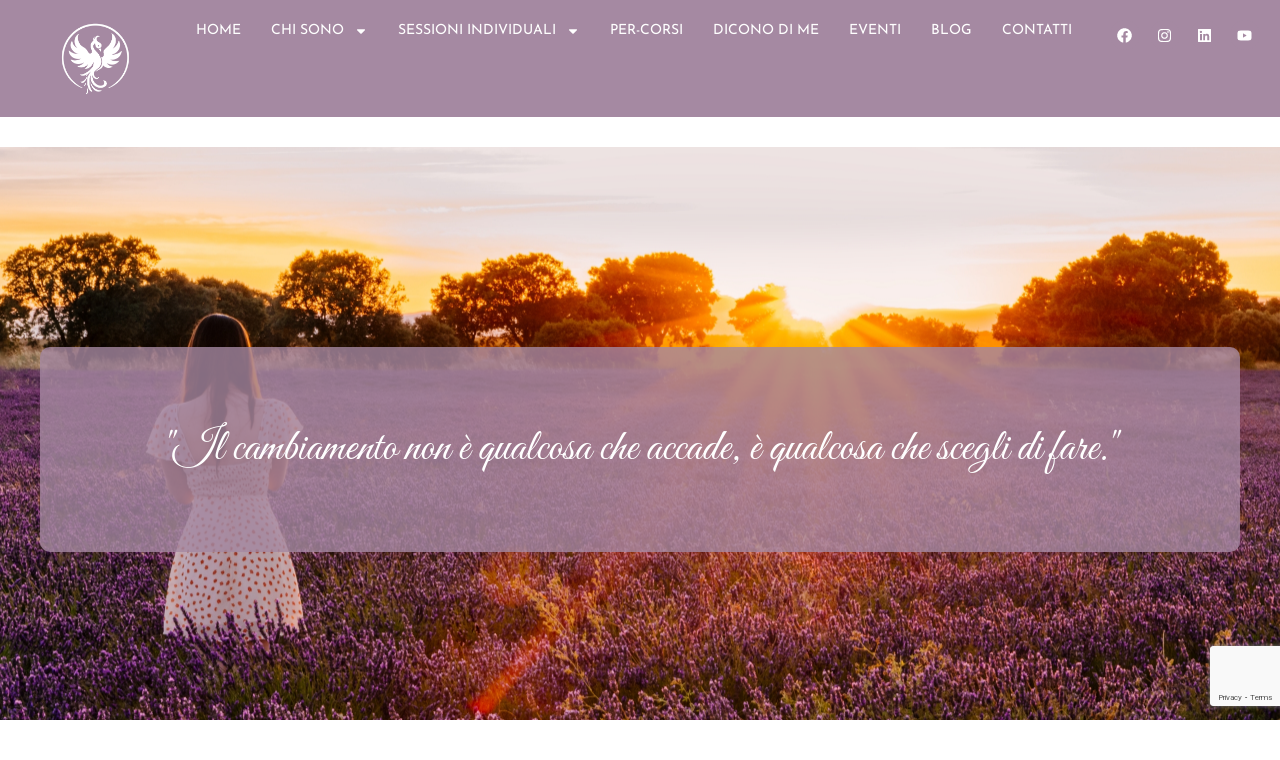

--- FILE ---
content_type: text/html; charset=UTF-8
request_url: https://www.giorgiamauloni.com/coaching/
body_size: 20367
content:
<!DOCTYPE html>
<html lang="it-IT">
<head>
	<meta charset="UTF-8">
	<meta name="viewport" content="width=device-width, initial-scale=1.0, viewport-fit=cover" />		<meta name='robots' content='index, follow, max-image-preview:large, max-snippet:-1, max-video-preview:-1' />
	<style>img:is([sizes="auto" i], [sizes^="auto," i]) { contain-intrinsic-size: 3000px 1500px }</style>
	
	<!-- This site is optimized with the Yoast SEO plugin v26.5 - https://yoast.com/wordpress/plugins/seo/ -->
	<title>Coaching | Giorgia Mauloni - Medical Coach</title>
	<meta name="description" content="Cos&#039;è il coaching? Come si svolge un percorso di coaching? Perché ci si rivolge a un mental coach? Le risposte alle domande più comuni..." />
	<link rel="canonical" href="https://www.giorgiamauloni.com/coaching/" />
	<meta property="og:locale" content="it_IT" />
	<meta property="og:type" content="article" />
	<meta property="og:title" content="Coaching | Giorgia Mauloni - Medical Coach" />
	<meta property="og:description" content="Cos&#039;è il coaching? Come si svolge un percorso di coaching? Perché ci si rivolge a un mental coach? Le risposte alle domande più comuni..." />
	<meta property="og:url" content="https://www.giorgiamauloni.com/coaching/" />
	<meta property="og:site_name" content="Giorgia Mauloni - Medical Coach" />
	<meta property="article:modified_time" content="2025-09-13T17:22:54+00:00" />
	<meta property="og:image" content="https://www.giorgiamauloni.com/wp-content/uploads/2024/09/Coaching.jpg" />
	<meta property="og:image:width" content="848" />
	<meta property="og:image:height" content="461" />
	<meta property="og:image:type" content="image/jpeg" />
	<meta name="twitter:card" content="summary_large_image" />
	<meta name="twitter:label1" content="Tempo di lettura stimato" />
	<meta name="twitter:data1" content="5 minuti" />
	<script type="application/ld+json" class="yoast-schema-graph">{"@context":"https://schema.org","@graph":[{"@type":"WebPage","@id":"https://www.giorgiamauloni.com/coaching/","url":"https://www.giorgiamauloni.com/coaching/","name":"Coaching | Giorgia Mauloni - Medical Coach","isPartOf":{"@id":"https://www.giorgiamauloni.com/#website"},"primaryImageOfPage":{"@id":"https://www.giorgiamauloni.com/coaching/#primaryimage"},"image":{"@id":"https://www.giorgiamauloni.com/coaching/#primaryimage"},"thumbnailUrl":"https://www.giorgiamauloni.com/wp-content/uploads/2024/08/Consapevolezza_.jpg","datePublished":"2024-08-12T08:58:37+00:00","dateModified":"2025-09-13T17:22:54+00:00","description":"Cos'è il coaching? Come si svolge un percorso di coaching? Perché ci si rivolge a un mental coach? Le risposte alle domande più comuni...","breadcrumb":{"@id":"https://www.giorgiamauloni.com/coaching/#breadcrumb"},"inLanguage":"it-IT","potentialAction":[{"@type":"ReadAction","target":["https://www.giorgiamauloni.com/coaching/"]}]},{"@type":"ImageObject","inLanguage":"it-IT","@id":"https://www.giorgiamauloni.com/coaching/#primaryimage","url":"https://www.giorgiamauloni.com/wp-content/uploads/2024/08/Consapevolezza_.jpg","contentUrl":"https://www.giorgiamauloni.com/wp-content/uploads/2024/08/Consapevolezza_.jpg","width":500,"height":600},{"@type":"BreadcrumbList","@id":"https://www.giorgiamauloni.com/coaching/#breadcrumb","itemListElement":[{"@type":"ListItem","position":1,"name":"Home","item":"https://www.giorgiamauloni.com/"},{"@type":"ListItem","position":2,"name":"Coaching"}]},{"@type":"WebSite","@id":"https://www.giorgiamauloni.com/#website","url":"https://www.giorgiamauloni.com/","name":"Giorgia Mauloni - Medical Coach","description":"Scegli di essere felice","publisher":{"@id":"https://www.giorgiamauloni.com/#/schema/person/b1846c2466ab967ca34f96beb648ffcd"},"potentialAction":[{"@type":"SearchAction","target":{"@type":"EntryPoint","urlTemplate":"https://www.giorgiamauloni.com/?s={search_term_string}"},"query-input":{"@type":"PropertyValueSpecification","valueRequired":true,"valueName":"search_term_string"}}],"inLanguage":"it-IT"},{"@type":["Person","Organization"],"@id":"https://www.giorgiamauloni.com/#/schema/person/b1846c2466ab967ca34f96beb648ffcd","name":"Giorgia Mauloni","logo":{"@id":"https://www.giorgiamauloni.com/#/schema/person/image/"},"sameAs":["https://www.giorgiamauloni.com"]}]}</script>
	<!-- / Yoast SEO plugin. -->


<link rel='dns-prefetch' href='//fonts.googleapis.com' />
<link rel="alternate" type="application/rss+xml" title="Giorgia Mauloni - Medical Coach &raquo; Feed" href="https://www.giorgiamauloni.com/feed/" />
<link rel="alternate" type="application/rss+xml" title="Giorgia Mauloni - Medical Coach &raquo; Feed dei commenti" href="https://www.giorgiamauloni.com/comments/feed/" />
<script type="text/javascript">
/* <![CDATA[ */
window._wpemojiSettings = {"baseUrl":"https:\/\/s.w.org\/images\/core\/emoji\/15.0.3\/72x72\/","ext":".png","svgUrl":"https:\/\/s.w.org\/images\/core\/emoji\/15.0.3\/svg\/","svgExt":".svg","source":{"concatemoji":"https:\/\/www.giorgiamauloni.com\/wp-includes\/js\/wp-emoji-release.min.js?ver=6.7.4"}};
/*! This file is auto-generated */
!function(i,n){var o,s,e;function c(e){try{var t={supportTests:e,timestamp:(new Date).valueOf()};sessionStorage.setItem(o,JSON.stringify(t))}catch(e){}}function p(e,t,n){e.clearRect(0,0,e.canvas.width,e.canvas.height),e.fillText(t,0,0);var t=new Uint32Array(e.getImageData(0,0,e.canvas.width,e.canvas.height).data),r=(e.clearRect(0,0,e.canvas.width,e.canvas.height),e.fillText(n,0,0),new Uint32Array(e.getImageData(0,0,e.canvas.width,e.canvas.height).data));return t.every(function(e,t){return e===r[t]})}function u(e,t,n){switch(t){case"flag":return n(e,"\ud83c\udff3\ufe0f\u200d\u26a7\ufe0f","\ud83c\udff3\ufe0f\u200b\u26a7\ufe0f")?!1:!n(e,"\ud83c\uddfa\ud83c\uddf3","\ud83c\uddfa\u200b\ud83c\uddf3")&&!n(e,"\ud83c\udff4\udb40\udc67\udb40\udc62\udb40\udc65\udb40\udc6e\udb40\udc67\udb40\udc7f","\ud83c\udff4\u200b\udb40\udc67\u200b\udb40\udc62\u200b\udb40\udc65\u200b\udb40\udc6e\u200b\udb40\udc67\u200b\udb40\udc7f");case"emoji":return!n(e,"\ud83d\udc26\u200d\u2b1b","\ud83d\udc26\u200b\u2b1b")}return!1}function f(e,t,n){var r="undefined"!=typeof WorkerGlobalScope&&self instanceof WorkerGlobalScope?new OffscreenCanvas(300,150):i.createElement("canvas"),a=r.getContext("2d",{willReadFrequently:!0}),o=(a.textBaseline="top",a.font="600 32px Arial",{});return e.forEach(function(e){o[e]=t(a,e,n)}),o}function t(e){var t=i.createElement("script");t.src=e,t.defer=!0,i.head.appendChild(t)}"undefined"!=typeof Promise&&(o="wpEmojiSettingsSupports",s=["flag","emoji"],n.supports={everything:!0,everythingExceptFlag:!0},e=new Promise(function(e){i.addEventListener("DOMContentLoaded",e,{once:!0})}),new Promise(function(t){var n=function(){try{var e=JSON.parse(sessionStorage.getItem(o));if("object"==typeof e&&"number"==typeof e.timestamp&&(new Date).valueOf()<e.timestamp+604800&&"object"==typeof e.supportTests)return e.supportTests}catch(e){}return null}();if(!n){if("undefined"!=typeof Worker&&"undefined"!=typeof OffscreenCanvas&&"undefined"!=typeof URL&&URL.createObjectURL&&"undefined"!=typeof Blob)try{var e="postMessage("+f.toString()+"("+[JSON.stringify(s),u.toString(),p.toString()].join(",")+"));",r=new Blob([e],{type:"text/javascript"}),a=new Worker(URL.createObjectURL(r),{name:"wpTestEmojiSupports"});return void(a.onmessage=function(e){c(n=e.data),a.terminate(),t(n)})}catch(e){}c(n=f(s,u,p))}t(n)}).then(function(e){for(var t in e)n.supports[t]=e[t],n.supports.everything=n.supports.everything&&n.supports[t],"flag"!==t&&(n.supports.everythingExceptFlag=n.supports.everythingExceptFlag&&n.supports[t]);n.supports.everythingExceptFlag=n.supports.everythingExceptFlag&&!n.supports.flag,n.DOMReady=!1,n.readyCallback=function(){n.DOMReady=!0}}).then(function(){return e}).then(function(){var e;n.supports.everything||(n.readyCallback(),(e=n.source||{}).concatemoji?t(e.concatemoji):e.wpemoji&&e.twemoji&&(t(e.twemoji),t(e.wpemoji)))}))}((window,document),window._wpemojiSettings);
/* ]]> */
</script>
<style id='wp-emoji-styles-inline-css' type='text/css'>

	img.wp-smiley, img.emoji {
		display: inline !important;
		border: none !important;
		box-shadow: none !important;
		height: 1em !important;
		width: 1em !important;
		margin: 0 0.07em !important;
		vertical-align: -0.1em !important;
		background: none !important;
		padding: 0 !important;
	}
</style>
<style id='classic-theme-styles-inline-css' type='text/css'>
/*! This file is auto-generated */
.wp-block-button__link{color:#fff;background-color:#32373c;border-radius:9999px;box-shadow:none;text-decoration:none;padding:calc(.667em + 2px) calc(1.333em + 2px);font-size:1.125em}.wp-block-file__button{background:#32373c;color:#fff;text-decoration:none}
</style>
<style id='global-styles-inline-css' type='text/css'>
:root{--wp--preset--aspect-ratio--square: 1;--wp--preset--aspect-ratio--4-3: 4/3;--wp--preset--aspect-ratio--3-4: 3/4;--wp--preset--aspect-ratio--3-2: 3/2;--wp--preset--aspect-ratio--2-3: 2/3;--wp--preset--aspect-ratio--16-9: 16/9;--wp--preset--aspect-ratio--9-16: 9/16;--wp--preset--color--black: #000000;--wp--preset--color--cyan-bluish-gray: #abb8c3;--wp--preset--color--white: #ffffff;--wp--preset--color--pale-pink: #f78da7;--wp--preset--color--vivid-red: #cf2e2e;--wp--preset--color--luminous-vivid-orange: #ff6900;--wp--preset--color--luminous-vivid-amber: #fcb900;--wp--preset--color--light-green-cyan: #7bdcb5;--wp--preset--color--vivid-green-cyan: #00d084;--wp--preset--color--pale-cyan-blue: #8ed1fc;--wp--preset--color--vivid-cyan-blue: #0693e3;--wp--preset--color--vivid-purple: #9b51e0;--wp--preset--gradient--vivid-cyan-blue-to-vivid-purple: linear-gradient(135deg,rgba(6,147,227,1) 0%,rgb(155,81,224) 100%);--wp--preset--gradient--light-green-cyan-to-vivid-green-cyan: linear-gradient(135deg,rgb(122,220,180) 0%,rgb(0,208,130) 100%);--wp--preset--gradient--luminous-vivid-amber-to-luminous-vivid-orange: linear-gradient(135deg,rgba(252,185,0,1) 0%,rgba(255,105,0,1) 100%);--wp--preset--gradient--luminous-vivid-orange-to-vivid-red: linear-gradient(135deg,rgba(255,105,0,1) 0%,rgb(207,46,46) 100%);--wp--preset--gradient--very-light-gray-to-cyan-bluish-gray: linear-gradient(135deg,rgb(238,238,238) 0%,rgb(169,184,195) 100%);--wp--preset--gradient--cool-to-warm-spectrum: linear-gradient(135deg,rgb(74,234,220) 0%,rgb(151,120,209) 20%,rgb(207,42,186) 40%,rgb(238,44,130) 60%,rgb(251,105,98) 80%,rgb(254,248,76) 100%);--wp--preset--gradient--blush-light-purple: linear-gradient(135deg,rgb(255,206,236) 0%,rgb(152,150,240) 100%);--wp--preset--gradient--blush-bordeaux: linear-gradient(135deg,rgb(254,205,165) 0%,rgb(254,45,45) 50%,rgb(107,0,62) 100%);--wp--preset--gradient--luminous-dusk: linear-gradient(135deg,rgb(255,203,112) 0%,rgb(199,81,192) 50%,rgb(65,88,208) 100%);--wp--preset--gradient--pale-ocean: linear-gradient(135deg,rgb(255,245,203) 0%,rgb(182,227,212) 50%,rgb(51,167,181) 100%);--wp--preset--gradient--electric-grass: linear-gradient(135deg,rgb(202,248,128) 0%,rgb(113,206,126) 100%);--wp--preset--gradient--midnight: linear-gradient(135deg,rgb(2,3,129) 0%,rgb(40,116,252) 100%);--wp--preset--font-size--small: 13px;--wp--preset--font-size--medium: 20px;--wp--preset--font-size--large: 36px;--wp--preset--font-size--x-large: 42px;--wp--preset--spacing--20: 0.44rem;--wp--preset--spacing--30: 0.67rem;--wp--preset--spacing--40: 1rem;--wp--preset--spacing--50: 1.5rem;--wp--preset--spacing--60: 2.25rem;--wp--preset--spacing--70: 3.38rem;--wp--preset--spacing--80: 5.06rem;--wp--preset--shadow--natural: 6px 6px 9px rgba(0, 0, 0, 0.2);--wp--preset--shadow--deep: 12px 12px 50px rgba(0, 0, 0, 0.4);--wp--preset--shadow--sharp: 6px 6px 0px rgba(0, 0, 0, 0.2);--wp--preset--shadow--outlined: 6px 6px 0px -3px rgba(255, 255, 255, 1), 6px 6px rgba(0, 0, 0, 1);--wp--preset--shadow--crisp: 6px 6px 0px rgba(0, 0, 0, 1);}:where(.is-layout-flex){gap: 0.5em;}:where(.is-layout-grid){gap: 0.5em;}body .is-layout-flex{display: flex;}.is-layout-flex{flex-wrap: wrap;align-items: center;}.is-layout-flex > :is(*, div){margin: 0;}body .is-layout-grid{display: grid;}.is-layout-grid > :is(*, div){margin: 0;}:where(.wp-block-columns.is-layout-flex){gap: 2em;}:where(.wp-block-columns.is-layout-grid){gap: 2em;}:where(.wp-block-post-template.is-layout-flex){gap: 1.25em;}:where(.wp-block-post-template.is-layout-grid){gap: 1.25em;}.has-black-color{color: var(--wp--preset--color--black) !important;}.has-cyan-bluish-gray-color{color: var(--wp--preset--color--cyan-bluish-gray) !important;}.has-white-color{color: var(--wp--preset--color--white) !important;}.has-pale-pink-color{color: var(--wp--preset--color--pale-pink) !important;}.has-vivid-red-color{color: var(--wp--preset--color--vivid-red) !important;}.has-luminous-vivid-orange-color{color: var(--wp--preset--color--luminous-vivid-orange) !important;}.has-luminous-vivid-amber-color{color: var(--wp--preset--color--luminous-vivid-amber) !important;}.has-light-green-cyan-color{color: var(--wp--preset--color--light-green-cyan) !important;}.has-vivid-green-cyan-color{color: var(--wp--preset--color--vivid-green-cyan) !important;}.has-pale-cyan-blue-color{color: var(--wp--preset--color--pale-cyan-blue) !important;}.has-vivid-cyan-blue-color{color: var(--wp--preset--color--vivid-cyan-blue) !important;}.has-vivid-purple-color{color: var(--wp--preset--color--vivid-purple) !important;}.has-black-background-color{background-color: var(--wp--preset--color--black) !important;}.has-cyan-bluish-gray-background-color{background-color: var(--wp--preset--color--cyan-bluish-gray) !important;}.has-white-background-color{background-color: var(--wp--preset--color--white) !important;}.has-pale-pink-background-color{background-color: var(--wp--preset--color--pale-pink) !important;}.has-vivid-red-background-color{background-color: var(--wp--preset--color--vivid-red) !important;}.has-luminous-vivid-orange-background-color{background-color: var(--wp--preset--color--luminous-vivid-orange) !important;}.has-luminous-vivid-amber-background-color{background-color: var(--wp--preset--color--luminous-vivid-amber) !important;}.has-light-green-cyan-background-color{background-color: var(--wp--preset--color--light-green-cyan) !important;}.has-vivid-green-cyan-background-color{background-color: var(--wp--preset--color--vivid-green-cyan) !important;}.has-pale-cyan-blue-background-color{background-color: var(--wp--preset--color--pale-cyan-blue) !important;}.has-vivid-cyan-blue-background-color{background-color: var(--wp--preset--color--vivid-cyan-blue) !important;}.has-vivid-purple-background-color{background-color: var(--wp--preset--color--vivid-purple) !important;}.has-black-border-color{border-color: var(--wp--preset--color--black) !important;}.has-cyan-bluish-gray-border-color{border-color: var(--wp--preset--color--cyan-bluish-gray) !important;}.has-white-border-color{border-color: var(--wp--preset--color--white) !important;}.has-pale-pink-border-color{border-color: var(--wp--preset--color--pale-pink) !important;}.has-vivid-red-border-color{border-color: var(--wp--preset--color--vivid-red) !important;}.has-luminous-vivid-orange-border-color{border-color: var(--wp--preset--color--luminous-vivid-orange) !important;}.has-luminous-vivid-amber-border-color{border-color: var(--wp--preset--color--luminous-vivid-amber) !important;}.has-light-green-cyan-border-color{border-color: var(--wp--preset--color--light-green-cyan) !important;}.has-vivid-green-cyan-border-color{border-color: var(--wp--preset--color--vivid-green-cyan) !important;}.has-pale-cyan-blue-border-color{border-color: var(--wp--preset--color--pale-cyan-blue) !important;}.has-vivid-cyan-blue-border-color{border-color: var(--wp--preset--color--vivid-cyan-blue) !important;}.has-vivid-purple-border-color{border-color: var(--wp--preset--color--vivid-purple) !important;}.has-vivid-cyan-blue-to-vivid-purple-gradient-background{background: var(--wp--preset--gradient--vivid-cyan-blue-to-vivid-purple) !important;}.has-light-green-cyan-to-vivid-green-cyan-gradient-background{background: var(--wp--preset--gradient--light-green-cyan-to-vivid-green-cyan) !important;}.has-luminous-vivid-amber-to-luminous-vivid-orange-gradient-background{background: var(--wp--preset--gradient--luminous-vivid-amber-to-luminous-vivid-orange) !important;}.has-luminous-vivid-orange-to-vivid-red-gradient-background{background: var(--wp--preset--gradient--luminous-vivid-orange-to-vivid-red) !important;}.has-very-light-gray-to-cyan-bluish-gray-gradient-background{background: var(--wp--preset--gradient--very-light-gray-to-cyan-bluish-gray) !important;}.has-cool-to-warm-spectrum-gradient-background{background: var(--wp--preset--gradient--cool-to-warm-spectrum) !important;}.has-blush-light-purple-gradient-background{background: var(--wp--preset--gradient--blush-light-purple) !important;}.has-blush-bordeaux-gradient-background{background: var(--wp--preset--gradient--blush-bordeaux) !important;}.has-luminous-dusk-gradient-background{background: var(--wp--preset--gradient--luminous-dusk) !important;}.has-pale-ocean-gradient-background{background: var(--wp--preset--gradient--pale-ocean) !important;}.has-electric-grass-gradient-background{background: var(--wp--preset--gradient--electric-grass) !important;}.has-midnight-gradient-background{background: var(--wp--preset--gradient--midnight) !important;}.has-small-font-size{font-size: var(--wp--preset--font-size--small) !important;}.has-medium-font-size{font-size: var(--wp--preset--font-size--medium) !important;}.has-large-font-size{font-size: var(--wp--preset--font-size--large) !important;}.has-x-large-font-size{font-size: var(--wp--preset--font-size--x-large) !important;}
:where(.wp-block-post-template.is-layout-flex){gap: 1.25em;}:where(.wp-block-post-template.is-layout-grid){gap: 1.25em;}
:where(.wp-block-columns.is-layout-flex){gap: 2em;}:where(.wp-block-columns.is-layout-grid){gap: 2em;}
:root :where(.wp-block-pullquote){font-size: 1.5em;line-height: 1.6;}
</style>
<link rel='stylesheet' id='kalon-pro-google-fonts-css' href='https://fonts.googleapis.com/css?family=Nunito+Sans%3A200%2C200italic%2C300%2C300italic%2Cregular%2Citalic%2C600%2C600italic%2C700%2C700italic%2C800%2C800italic%2C900%2C900italic%7CLusitana%3Aregular%2C700%7CDancing+Script%3Aregular%7CMontserrat%3A700%7CLato%3Aregular%7CMontserrat%3Aregular&#038;subset' type='text/css' media='all' />
<link rel='stylesheet' id='owl-carousel-css' href='https://www.giorgiamauloni.com/wp-content/themes/kalon-pro/css/owl.carousel.min.css?ver=6.7.4' type='text/css' media='all' />
<link rel='stylesheet' id='owl-theme-default-css' href='https://www.giorgiamauloni.com/wp-content/themes/kalon-pro/css/owl.theme.default.min.css?ver=6.7.4' type='text/css' media='all' />
<link rel='stylesheet' id='animate-css-css' href='https://www.giorgiamauloni.com/wp-content/themes/kalon-pro/css/animate.min.css?ver=6.7.4' type='text/css' media='all' />
<link rel='stylesheet' id='kalon-pro-style-css' href='https://www.giorgiamauloni.com/wp-content/themes/kalon-pro/style.css?ver=1.2.8' type='text/css' media='all' />
<link rel='stylesheet' id='elementor-frontend-css' href='https://www.giorgiamauloni.com/wp-content/plugins/elementor/assets/css/frontend.min.css?ver=3.30.0' type='text/css' media='all' />
<link rel='stylesheet' id='widget-image-css' href='https://www.giorgiamauloni.com/wp-content/plugins/elementor/assets/css/widget-image.min.css?ver=3.30.0' type='text/css' media='all' />
<link rel='stylesheet' id='widget-nav-menu-css' href='https://www.giorgiamauloni.com/wp-content/plugins/elementor-pro/assets/css/widget-nav-menu.min.css?ver=3.29.0' type='text/css' media='all' />
<link rel='stylesheet' id='widget-social-icons-css' href='https://www.giorgiamauloni.com/wp-content/plugins/elementor/assets/css/widget-social-icons.min.css?ver=3.30.0' type='text/css' media='all' />
<link rel='stylesheet' id='e-apple-webkit-css' href='https://www.giorgiamauloni.com/wp-content/plugins/elementor/assets/css/conditionals/apple-webkit.min.css?ver=3.30.0' type='text/css' media='all' />
<link rel='stylesheet' id='e-sticky-css' href='https://www.giorgiamauloni.com/wp-content/plugins/elementor-pro/assets/css/modules/sticky.min.css?ver=3.29.0' type='text/css' media='all' />
<link rel='stylesheet' id='widget-heading-css' href='https://www.giorgiamauloni.com/wp-content/plugins/elementor/assets/css/widget-heading.min.css?ver=3.30.0' type='text/css' media='all' />
<link rel='stylesheet' id='widget-form-css' href='https://www.giorgiamauloni.com/wp-content/plugins/elementor-pro/assets/css/widget-form.min.css?ver=3.29.0' type='text/css' media='all' />
<link rel='stylesheet' id='elementor-post-1644-css' href='https://www.giorgiamauloni.com/wp-content/uploads/elementor/css/post-1644.css?ver=1764701244' type='text/css' media='all' />
<link rel='stylesheet' id='elementor-post-3055-css' href='https://www.giorgiamauloni.com/wp-content/uploads/elementor/css/post-3055.css?ver=1764782064' type='text/css' media='all' />
<link rel='stylesheet' id='elementor-post-1661-css' href='https://www.giorgiamauloni.com/wp-content/uploads/elementor/css/post-1661.css?ver=1764701244' type='text/css' media='all' />
<link rel='stylesheet' id='elementor-post-1815-css' href='https://www.giorgiamauloni.com/wp-content/uploads/elementor/css/post-1815.css?ver=1764701244' type='text/css' media='all' />
<link rel='stylesheet' id='elementor-gf-local-roboto-css' href='https://www.giorgiamauloni.com/wp-content/uploads/elementor/google-fonts/css/roboto.css?ver=1742493127' type='text/css' media='all' />
<link rel='stylesheet' id='elementor-gf-local-robotoslab-css' href='https://www.giorgiamauloni.com/wp-content/uploads/elementor/google-fonts/css/robotoslab.css?ver=1742493134' type='text/css' media='all' />
<link rel='stylesheet' id='elementor-gf-local-greatvibes-css' href='https://www.giorgiamauloni.com/wp-content/uploads/elementor/google-fonts/css/greatvibes.css?ver=1742493136' type='text/css' media='all' />
<link rel='stylesheet' id='elementor-gf-local-josefinsans-css' href='https://www.giorgiamauloni.com/wp-content/uploads/elementor/google-fonts/css/josefinsans.css?ver=1742493141' type='text/css' media='all' />
<script type="text/javascript" src="https://www.giorgiamauloni.com/wp-includes/js/jquery/jquery.min.js?ver=3.7.1" id="jquery-core-js"></script>
<script type="text/javascript" src="https://www.giorgiamauloni.com/wp-includes/js/jquery/jquery-migrate.min.js?ver=3.4.1" id="jquery-migrate-js"></script>
<link rel="https://api.w.org/" href="https://www.giorgiamauloni.com/wp-json/" /><link rel="alternate" title="JSON" type="application/json" href="https://www.giorgiamauloni.com/wp-json/wp/v2/pages/3055" /><link rel="EditURI" type="application/rsd+xml" title="RSD" href="https://www.giorgiamauloni.com/xmlrpc.php?rsd" />
<link rel='shortlink' href='https://www.giorgiamauloni.com/?p=3055' />
<link rel="alternate" title="oEmbed (JSON)" type="application/json+oembed" href="https://www.giorgiamauloni.com/wp-json/oembed/1.0/embed?url=https%3A%2F%2Fwww.giorgiamauloni.com%2Fcoaching%2F" />
<link rel="alternate" title="oEmbed (XML)" type="text/xml+oembed" href="https://www.giorgiamauloni.com/wp-json/oembed/1.0/embed?url=https%3A%2F%2Fwww.giorgiamauloni.com%2Fcoaching%2F&#038;format=xml" />
<meta name="generator" content="Elementor 3.30.0; features: e_font_icon_svg, additional_custom_breakpoints; settings: css_print_method-external, google_font-enabled, font_display-auto">
			<style>
				.e-con.e-parent:nth-of-type(n+4):not(.e-lazyloaded):not(.e-no-lazyload),
				.e-con.e-parent:nth-of-type(n+4):not(.e-lazyloaded):not(.e-no-lazyload) * {
					background-image: none !important;
				}
				@media screen and (max-height: 1024px) {
					.e-con.e-parent:nth-of-type(n+3):not(.e-lazyloaded):not(.e-no-lazyload),
					.e-con.e-parent:nth-of-type(n+3):not(.e-lazyloaded):not(.e-no-lazyload) * {
						background-image: none !important;
					}
				}
				@media screen and (max-height: 640px) {
					.e-con.e-parent:nth-of-type(n+2):not(.e-lazyloaded):not(.e-no-lazyload),
					.e-con.e-parent:nth-of-type(n+2):not(.e-lazyloaded):not(.e-no-lazyload) * {
						background-image: none !important;
					}
				}
			</style>
			<link rel="icon" href="https://www.giorgiamauloni.com/wp-content/uploads/2025/09/cropped-Fenice-2025-32x32.png" sizes="32x32" />
<link rel="icon" href="https://www.giorgiamauloni.com/wp-content/uploads/2025/09/cropped-Fenice-2025-192x192.png" sizes="192x192" />
<link rel="apple-touch-icon" href="https://www.giorgiamauloni.com/wp-content/uploads/2025/09/cropped-Fenice-2025-180x180.png" />
<meta name="msapplication-TileImage" content="https://www.giorgiamauloni.com/wp-content/uploads/2025/09/cropped-Fenice-2025-270x270.png" />
<style type='text/css' media='all'>        :root {
            --primary-color: #e5b05e;
            --primary-color-rgb: 229, 176, 94;
            --font-color: #575757;
            --font-color-rgb: 87, 87, 87;
            --primary-font: Georgia, serif;
        }
    
    .site-header .site-branding .site-title,
    .mobile-site-title{
        font-family: Dancing Script;
    }

    .site-content{
        background: #FFFAFA;
    }
    body{
    	font-size: 18px;
    	line-height: 26px;
    	color: #575757;
    	font-family: Georgia, serif;
        font-weight: 400;
        font-style: normal;
        background: url() #FFFFFF;
    }
    
    a {
        color: #e5b05e;
    }

    a:hover,
    a:focus,
    a:active {
        color: #e5b05e;
    }

    .main-navigation li a:hover,
    .main-navigation li a:focus .main-navigation .current-menu-item > a,
    .main-navigation li:hover > a, .main-navigation li:focus > a,
    .header-top .social-networks li .fa:hover{
        color: #e5b05e;
    }
    
    .post .category{
    	color: #e5b05e;
    }
    
    .post .category a:hover,
    .post .category a:focus{
    	color: #575757;
    }
    
    .post .read-more{
    	color: #e5b05e;
    	border: 1px solid #575757;
    }
    
    .post .read-more:hover,
    .post .read-more:foucs{
        background: #575757;
    }

    /* post/page title */
    #primary .post .entry-title,
    #primary .page .entry-title,
    .page-header .page-title{
    	font-size: 27px;
    	line-height: 30px;
    	color: #575757;
    	font-family: Montserrat;
        font-weight: 700;
        font-style: normal;
    }

    .post .entry-title a,
    .page .entry-title a{
    	color: #575757;
    }
    
    /*styling for color scheme*/
    /* Post title with link */
    #primary .post .entry-title a:hover,
    #primary .page .entry-title a:hover,
    #primary .post .entry-title a:focus,
    #primary .page .entry-title a:focus{
	   color: #e5b05e;
    }
    
    .post .entry-meta span a{
        color: #575757;
    }

    .post .entry-meta span a:hover,
    .post .entry-meta span a:focus{
    	color: #e5b05e;
    }

    .post .read-more:hover {
        background: #e5b05e;
        border: 1px solid #e5b05e;
    }
    
    /*WIDGET-AREA*/
    .widget {
        font-size: 16px;
        line-height: 24px;
        font-family: Lato;
        font-weight: 400;
        font-style: normal;
        color: #191919;
    }
        
    .widget-area .widget .widget-title,
    .site-footer .widget-title {
        color: #575757;
        font-size: 18px;
        line-height: 22px;
        font-family: Montserrat;
        font-weight: 400;
        font-style: normal;
    }
    
    /*this is for widget post title*/
    .widget-area .widget.widget_kalon_pro_popular_post .entry-header .entry-title a,
    .widget-area .widget.widget_kalon_pro_recent_post .entry-header .entry-title a,
    .widget-area .widget.widget_kalon_pro_category_post .entry-title a,
    .widget-area .widget.widget_kalon_pro_author_post .entry-title a{
    	color: #575757;
        font-size: 14px;
        line-height: 18px;
        font-family: Montserrat;
        font-weight: 400;
        font-style: normal;;
    }
    
    .widget-area .widget.widget_search input[type="submit"]:hover{
    	background: #e5b05e;
    }
    
    .widget-area .widget ul li a{
    	color: #575757;
    }
    
    .widget-area .widget ul li a:hover{
    	color: #e5b05e;
    }
    
    .widget-area .widget.widget_tag_cloud .tagcloud a:hover,
    .widget-area .widget.widget_tag_cloud .tagcloud a:focus{
    	background: #e5b05e;
    }
    
    .navigation.pagination .page-numbers.current,
    .navigation.pagination .page-numbers:hover{
    	background: #e5b05e;
    }
    
    .site-footer .footer-b .social-networks li a:hover,
    .site-footer .footer-b .social-networks li a:focus{
    	color: #e5b05e;
    }
    
    .site-footer .site-info a:hover{
        color: #e5b05e;
    }
    
    .error404 .site-content .error-page span{
        color: #e5b05e;
    }
    
    .error404 .site-content .error-page ul li a{
        color: #e5b05e;
    }
    
    button,
    input[type="button"],
    input[type="reset"],
    input[type="submit"] {
    	background: #e5b05e;
    }

    /* H1 content */
    .post .entry-content h1,
    .page .entry-content h1{
        font-family: Georgia, serif;
        font-size: 36px;
        font-weight: 400;
        font-style: normal;
        line-height: 40px;
        color: #575757;
    }
    
    /* H2 content */
    .post .entry-content h2,
    .page .entry-content h2{
        font-family: Georgia, serif;
        font-size: 27px;
        font-weight: 400;
        font-style: normal;
        line-height: 30px;
        color: #575757;
    }
    
    /* H3 content */
    .post .entry-content h3,
    .page .entry-content h3{
        font-family: Georgia, serif;
        font-size: 22px;
        font-weight: 400;
        font-style: normal;
        line-height: 25px;
        color: #575757;
    }
    
    /* H4 content */
    .post .entry-content h4,
    .page .entry-content h4{
        font-family: Georgia, serif;
        font-size: 20px;
        font-weight: 400;
        font-style: normal;
        line-height: 24px;
        color: #575757;
    }
    
    /* H5 content */
    .post .entry-content h5,
    .page .entry-content h5{
        font-family: Georgia, serif;
        font-size: 18px;
        font-weight: 400;
        font-style: normal;
        line-height: 22px;
        color: #575757;
    }
    
    /* H6 content */
    .post .entry-content h6,
    .page .entry-content h6{
        font-family: Georgia, serif;
        font-size: 16px;
        font-weight: 400;
        font-style: normal;
        line-height: 20px;
        color: #575757;
    }

    .widget-area .widget.widget_kalon_pro_twitter_feeds_widget ul li a,
    .header-bottom .site-branding .site-title a{
        color: #e5b05e;
    }
    
    .banner-text .text .read-more:hover,
    .banner-text .text .read-more:focus{
        background: #e5b05e;  
    }
    
    .widget-area .widget.widget_kalon_pro_popular_post .entry-header .entry-title a:hover,
    .widget-area .widget.widget_kalon_pro_recent_post .entry-header .entry-title a:hover,
    .widget-area .widget.widget_kalon_pro_category_post .entry-title a:hover,
    .widget-area .widget.widget_kalon_pro_author_post .entry-title a:hover,
    .widget-area .widget.widget_kalon_pro_popular_post .entry-header .entry-title a:focus,
    .widget-area .widget.widget_kalon_pro_recent_post .entry-header .entry-title a:focus,
    .widget-area .widget.widget_kalon_pro_category_post .entry-title a:focus,
    .widget-area .widget.widget_kalon_pro_author_post .entry-title a:focus{
        color: #e5b05e;    
    }
    
    .widget-area .widget.widget_kalon_pro_social_links ul li a{
	   border: 1px solid #e5b05e;
       color: #e5b05e;
    }
    
    .widget-area .widget.widget_kalon_pro_social_links ul li a:hover,
    .widget-area .widget.widget_kalon_pro_social_links ul li a:focus{
        background: #e5b05e;
    }
    
    .widget-area .widget.widget_rss ul li a,
    .widget-area .widget.widget_text ul li a{
        color: #e5b05e;
    }
    
    .single-post .tags a{
        color: #e5b05e;
    }
    
    .single-post .tags a:hover,
    .single-post .tags a:focus{
    	color: #575757;
    }
    
    .post-section .widget ul li .entry-title a:hover,
    .post-section .widget ul li .entry-title a:focus,
    .post-section .widget ul li .entry-meta a:hover,
    .post-section .widget ul li .entry-meta a:focus{
        color: #e5b05e;
    }
    
    .comment-respond form input[type="submit"]{
        background: #e5b05e;
    }
    
    #primary .post .entry-content .rara_accordian .rara_accordian_title,
    #primary .page .entry-content .rara_accordian .rara_accordian_title{
        background: #e5b05e;
    }
    
    #primary .post .entry-content .rara_accordian,
    #primary .page .entry-content .rara_accordian{
        border: 1px solid #e5b05e;
    }
    
    #primary .entry-content .rara_call_to_action_button{
        background: #e5b05e;
    }
    
    #primary .entry-content .social-shortcode a{
        border: 1px solid #e5b05e;
        color: #e5b05e;
    }
    
    #primary .entry-content .social-shortcode a:hover,
    #primary .entry-content .social-shortcode a:focus{
        background: #e5b05e;
    }
    
    #primary .entry-content .rara_tab_wrap .rara_tab_group .tab-title{
        border: 1px solid #e5b05e;
    }
    
    #primary .entry-content .rara_tab_wrap .rara_tab_group .tab-title.active,
    #primary .entry-content .rara_tab_wrap .rara_tab_group .tab-title:hover,
    #primary .entry-content .rara_tab_wrap .rara_tab_group .tab-title:focus{
        background: #e5b05e;
    }
    
    .rara_toggle .rara_toggle_title{
        background: #e5b05e;
    }
    
    .rara_toggle{
        border: 1px solid #e5b05e;
    }
    
    .site-header.three .header-top .email:hover,
    .site-header.three .header-top .email:focus{
        color: #e5b05e; 
    }
    
    .site-header.three .header-bottom,
    .site-header.five .header-bottom{
        background: #e5b05e;
    }
    
    .site-header.three .main-navigation ul ul li a:hover,
    .site-header.three .main-navigation ul ul li a:focus,
    .site-header.three .main-navigation ul ul li:hover > a,
    .site-header.three .main-navigation ul ul li:focus > a,
    .site-header.five .main-navigation ul ul li a:hover,
    .site-header.five .main-navigation ul ul li a:focus,
    .site-header.five .main-navigation ul ul li:hover > a,
    .site-header.five .main-navigation ul ul li:focus > a{
        background: #e5b05e;
    }
    
    .site-header.four .header-top .contact-info li a:hover,
    .site-header.four .header-top .contact-info li a:focus{
        color: #e5b05e;
    }
    
    .site-header.five .header-top .right-panel .phone a:hover,
    .site-header.five .header-top .right-panel .email a:hover,
    .site-header.five .header-top .right-panel .phone a:focus,
    .site-header.five .header-top .right-panel .email a:focus{
        color: #e5b05e;
    }
    
    .site-header.seven .contact-info li a:hover,
    .site-header.seven .contact-info li a:focus,
    .site-header.seven .social-networks li .fa:hover,
    .site-header.seven .social-networks li .fa:focus{
        color: #e5b05e;
    }
    
    .site-header.eight .header-top .email:hover,
    .site-header.eight .header-top .email:focus{
        color: #e5b05e;
    }
    
    .site-header.eight .header-top .social-networks li a .fa:hover,
    .site-header.eight .header-top .social-networks li a .fa:focus{
        background: #e5b05e;
    }
    
    .site-header.eight .main-navigation ul li a:hover,
    .site-header.eight .main-navigation ul li a:focus,
    .site-header.eight .main-navigation ul li:hover > a,
    .site-header.eight .main-navigation ul li:focus > a,
    .site-header.eight .main-navigation ul .current-menu-item a{
        background: #e5b05e;
    }
    
    .site-header.nine .site-branding,
    .site-header.ten .site-branding{
        background: #e5b05e;
    }
    
    .site-header.nine .main-navigation ul li a:hover,
    .site-header.nine .main-navigation ul li a:focus,
    .site-header.nine .main-navigation ul .current-menu-item a{
        color: #e5b05e;;
    }
    
    .site-header.nine .main-navigation ul ul li a:hover,
    .site-header.nine .main-navigation ul ul li a:focus,
    .site-header.nine .main-navigation ul ul li:hover > a,
    .site-header.nine .main-navigation ul ul li:focus > a{
        background: #e5b05e;
    }
    
    .site-header.nine .main-navigation ul ul{
        border-top: 2px solid #e5b05e;
    }
    
    .site-header.ten .email:hover,
    .site-header.ten .phone:hover,
    .site-header.ten .email:focus,
    .site-header.ten .phone:focus{
        color: #e5b05e;
    }
    
    .site-header.ten .header-top .social-networks .fa{
        background: #e5b05e;
    }
    
    .site-header.ten .main-navigation ul li a:hover,
    .site-header.ten .main-navigation ul li a:focus,
    .site-header.ten .main-navigation ul .current-menu-item a{
        color: #e5b05e;
    }
    
    .site-header.ten .main-navigation ul ul li a:hover,
    .site-header.ten .main-navigation ul ul li a:focus,
    .site-header.ten .main-navigation ul ul li:hover > a,
    .site-header.ten .main-navigation ul ul li:focus > a{
        background: #e5b05e;
    }
    
    .site-header.ten .main-navigation ul ul{
        border-top: 2px solid #e5b05e;
    }
    
    #load-posts a{
        background: #e5b05e;
    }

    .site-header.one .header-top,
    .site-header.six .header-top,
    .site-header.ten .header-bottom{
        background: rgba(229, 176, 94, 0.3);    }

    .site-footer .footer-b{
        background: rgba(252, 127, 142, 0.3);    }

    .kalon-chic .site-footer .footer-b{
        background: #FC7F8E;
    }

    .mobile-menu .phone-holder a:hover,
    .mobile-menu .email-holder a:hover,
    .mobile-menu .phone-holder a:focus,
    .mobile-menu .email-holder a:focus{
        color: #e5b05e;
    }

    .mobile-menu .social-networks li a:hover,
    .mobile-menu .social-networks li a:focus{
        color: #e5b05e;
        border-color: #e5b05e;
    }

    .mobile-main-navigation ul li a:hover,
    .mobile-main-navigation ul li a:focus,
    .mobile-main-navigation ul li:hover > a,
    .mobile-main-navigation ul li:focus > a,
    .mobile-main-navigation ul .current-menu-item > a,
    .mobile-main-navigation ul .current-menu-ancestor > a,
    .mobile-main-navigation ul .current_page_item > a,
    .mobile-main-navigation ul .current_page_ancestor > a{
        color: #e5b05e;
    }
    
    .kalon-chic .post .read-more::after,
    .post .read-more:after{
        background: url("data:image/svg+xml;charset=utf8,%3Csvg xmlns='http://www.w3.org/2000/svg' fill='%23e5b05e' viewBox='0 0 448 512'%3E%3Cpath d='M340.485 366l99.03-99.029c4.686-4.686 4.686-12.284 0-16.971l-99.03-99.029c-7.56-7.56-20.485-2.206-20.485 8.485v71.03H12c-6.627 0-12 5.373-12 12v32c0 6.627 5.373 12 12 12h308v71.03c0 10.689 12.926 16.043 20.485 8.484z'/%3E%3C/svg%3E") center center no-repeat
    }

        
    
    </style></head>
<body class="page-template page-template-elementor_header_footer page page-id-3055 rightsidebar elementor-default elementor-template-full-width elementor-kit-1644 elementor-page elementor-page-3055">
		<div data-elementor-type="header" data-elementor-id="1661" class="elementor elementor-1661 elementor-location-header" data-elementor-post-type="elementor_library">
			<div class="elementor-element elementor-element-b81e167 e-con-full e-flex e-con e-parent" data-id="b81e167" data-element_type="container" data-settings="{&quot;background_background&quot;:&quot;classic&quot;,&quot;sticky&quot;:&quot;top&quot;,&quot;sticky_on&quot;:[&quot;desktop&quot;,&quot;tablet&quot;,&quot;mobile&quot;],&quot;sticky_offset&quot;:0,&quot;sticky_effects_offset&quot;:0,&quot;sticky_anchor_link_offset&quot;:0}">
		<div class="elementor-element elementor-element-3d649c2 e-con-full e-flex e-con e-child" data-id="3d649c2" data-element_type="container">
				<div class="elementor-element elementor-element-2081772 elementor-widget elementor-widget-image" data-id="2081772" data-element_type="widget" data-widget_type="image.default">
				<div class="elementor-widget-container">
																<a href="https://www.giorgiamauloni.com/">
							<img fetchpriority="high" width="550" height="560" src="https://www.giorgiamauloni.com/wp-content/uploads/2023/12/Fenice-bianca-2025.png" class="attachment-full size-full wp-image-4171" alt="" srcset="https://www.giorgiamauloni.com/wp-content/uploads/2023/12/Fenice-bianca-2025.png 550w, https://www.giorgiamauloni.com/wp-content/uploads/2023/12/Fenice-bianca-2025-59x60.png 59w" sizes="(max-width: 550px) 100vw, 550px" />								</a>
															</div>
				</div>
				</div>
		<div class="elementor-element elementor-element-440f837 e-con-full e-flex e-con e-child" data-id="440f837" data-element_type="container">
				<div class="elementor-element elementor-element-5a6b126 elementor-nav-menu__align-start elementor-nav-menu--dropdown-tablet elementor-nav-menu__text-align-aside elementor-nav-menu--toggle elementor-nav-menu--burger elementor-widget elementor-widget-nav-menu" data-id="5a6b126" data-element_type="widget" data-settings="{&quot;layout&quot;:&quot;horizontal&quot;,&quot;submenu_icon&quot;:{&quot;value&quot;:&quot;&lt;svg class=\&quot;e-font-icon-svg e-fas-caret-down\&quot; viewBox=\&quot;0 0 320 512\&quot; xmlns=\&quot;http:\/\/www.w3.org\/2000\/svg\&quot;&gt;&lt;path d=\&quot;M31.3 192h257.3c17.8 0 26.7 21.5 14.1 34.1L174.1 354.8c-7.8 7.8-20.5 7.8-28.3 0L17.2 226.1C4.6 213.5 13.5 192 31.3 192z\&quot;&gt;&lt;\/path&gt;&lt;\/svg&gt;&quot;,&quot;library&quot;:&quot;fa-solid&quot;},&quot;toggle&quot;:&quot;burger&quot;}" data-widget_type="nav-menu.default">
				<div class="elementor-widget-container">
								<nav aria-label="Menu" class="elementor-nav-menu--main elementor-nav-menu__container elementor-nav-menu--layout-horizontal e--pointer-none">
				<ul id="menu-1-5a6b126" class="elementor-nav-menu"><li class="menu-item menu-item-type-post_type menu-item-object-page menu-item-home menu-item-2522"><a href="https://www.giorgiamauloni.com/" class="elementor-item">HOME</a></li>
<li class="menu-item menu-item-type-custom menu-item-object-custom menu-item-has-children menu-item-3868"><a href="#" class="elementor-item elementor-item-anchor">CHI SONO</a>
<ul class="sub-menu elementor-nav-menu--dropdown">
	<li class="menu-item menu-item-type-post_type menu-item-object-page menu-item-3861"><a href="https://www.giorgiamauloni.com/mi-presento/" class="elementor-sub-item">MI PRESENTO</a></li>
	<li class="menu-item menu-item-type-post_type menu-item-object-page menu-item-3459"><a href="https://www.giorgiamauloni.com/la-mia-storia/" class="elementor-sub-item">LA MIA STORIA</a></li>
</ul>
</li>
<li class="menu-item menu-item-type-custom menu-item-object-custom current-menu-ancestor current-menu-parent menu-item-has-children menu-item-3869"><a href="#" class="elementor-item elementor-item-anchor">SESSIONI INDIVIDUALI</a>
<ul class="sub-menu elementor-nav-menu--dropdown">
	<li class="menu-item menu-item-type-post_type menu-item-object-page current-menu-item page_item page-item-3055 current_page_item menu-item-3862"><a href="https://www.giorgiamauloni.com/coaching/" aria-current="page" class="elementor-sub-item elementor-item-active">COS&#8217;È IL COACHING</a></li>
	<li class="menu-item menu-item-type-post_type menu-item-object-page menu-item-3414"><a href="https://www.giorgiamauloni.com/life-coaching/" class="elementor-sub-item">LIFE COACHING</a></li>
	<li class="menu-item menu-item-type-post_type menu-item-object-page menu-item-3411"><a href="https://www.giorgiamauloni.com/medical-coaching/" class="elementor-sub-item">MEDICAL COACHING</a></li>
</ul>
</li>
<li class="menu-item menu-item-type-post_type menu-item-object-page menu-item-3003"><a href="https://www.giorgiamauloni.com/per-corsi/" class="elementor-item">PER-CORSI</a></li>
<li class="menu-item menu-item-type-post_type menu-item-object-page menu-item-3408"><a href="https://www.giorgiamauloni.com/dicono-di-me/" class="elementor-item">DICONO DI ME</a></li>
<li class="menu-item menu-item-type-post_type menu-item-object-page menu-item-2332"><a href="https://www.giorgiamauloni.com/eventi/" class="elementor-item">EVENTI</a></li>
<li class="menu-item menu-item-type-post_type menu-item-object-page menu-item-2018"><a href="https://www.giorgiamauloni.com/blog/" class="elementor-item">BLOG</a></li>
<li class="menu-item menu-item-type-post_type menu-item-object-page menu-item-2517"><a href="https://www.giorgiamauloni.com/contatti/" class="elementor-item">CONTATTI</a></li>
</ul>			</nav>
					<div class="elementor-menu-toggle" role="button" tabindex="0" aria-label="Menu di commutazione" aria-expanded="false">
			<svg aria-hidden="true" role="presentation" class="elementor-menu-toggle__icon--open e-font-icon-svg e-eicon-menu-bar" viewBox="0 0 1000 1000" xmlns="http://www.w3.org/2000/svg"><path d="M104 333H896C929 333 958 304 958 271S929 208 896 208H104C71 208 42 237 42 271S71 333 104 333ZM104 583H896C929 583 958 554 958 521S929 458 896 458H104C71 458 42 487 42 521S71 583 104 583ZM104 833H896C929 833 958 804 958 771S929 708 896 708H104C71 708 42 737 42 771S71 833 104 833Z"></path></svg><svg aria-hidden="true" role="presentation" class="elementor-menu-toggle__icon--close e-font-icon-svg e-eicon-close" viewBox="0 0 1000 1000" xmlns="http://www.w3.org/2000/svg"><path d="M742 167L500 408 258 167C246 154 233 150 217 150 196 150 179 158 167 167 154 179 150 196 150 212 150 229 154 242 171 254L408 500 167 742C138 771 138 800 167 829 196 858 225 858 254 829L496 587 738 829C750 842 767 846 783 846 800 846 817 842 829 829 842 817 846 804 846 783 846 767 842 750 829 737L588 500 833 258C863 229 863 200 833 171 804 137 775 137 742 167Z"></path></svg>		</div>
					<nav class="elementor-nav-menu--dropdown elementor-nav-menu__container" aria-hidden="true">
				<ul id="menu-2-5a6b126" class="elementor-nav-menu"><li class="menu-item menu-item-type-post_type menu-item-object-page menu-item-home menu-item-2522"><a href="https://www.giorgiamauloni.com/" class="elementor-item" tabindex="-1">HOME</a></li>
<li class="menu-item menu-item-type-custom menu-item-object-custom menu-item-has-children menu-item-3868"><a href="#" class="elementor-item elementor-item-anchor" tabindex="-1">CHI SONO</a>
<ul class="sub-menu elementor-nav-menu--dropdown">
	<li class="menu-item menu-item-type-post_type menu-item-object-page menu-item-3861"><a href="https://www.giorgiamauloni.com/mi-presento/" class="elementor-sub-item" tabindex="-1">MI PRESENTO</a></li>
	<li class="menu-item menu-item-type-post_type menu-item-object-page menu-item-3459"><a href="https://www.giorgiamauloni.com/la-mia-storia/" class="elementor-sub-item" tabindex="-1">LA MIA STORIA</a></li>
</ul>
</li>
<li class="menu-item menu-item-type-custom menu-item-object-custom current-menu-ancestor current-menu-parent menu-item-has-children menu-item-3869"><a href="#" class="elementor-item elementor-item-anchor" tabindex="-1">SESSIONI INDIVIDUALI</a>
<ul class="sub-menu elementor-nav-menu--dropdown">
	<li class="menu-item menu-item-type-post_type menu-item-object-page current-menu-item page_item page-item-3055 current_page_item menu-item-3862"><a href="https://www.giorgiamauloni.com/coaching/" aria-current="page" class="elementor-sub-item elementor-item-active" tabindex="-1">COS&#8217;È IL COACHING</a></li>
	<li class="menu-item menu-item-type-post_type menu-item-object-page menu-item-3414"><a href="https://www.giorgiamauloni.com/life-coaching/" class="elementor-sub-item" tabindex="-1">LIFE COACHING</a></li>
	<li class="menu-item menu-item-type-post_type menu-item-object-page menu-item-3411"><a href="https://www.giorgiamauloni.com/medical-coaching/" class="elementor-sub-item" tabindex="-1">MEDICAL COACHING</a></li>
</ul>
</li>
<li class="menu-item menu-item-type-post_type menu-item-object-page menu-item-3003"><a href="https://www.giorgiamauloni.com/per-corsi/" class="elementor-item" tabindex="-1">PER-CORSI</a></li>
<li class="menu-item menu-item-type-post_type menu-item-object-page menu-item-3408"><a href="https://www.giorgiamauloni.com/dicono-di-me/" class="elementor-item" tabindex="-1">DICONO DI ME</a></li>
<li class="menu-item menu-item-type-post_type menu-item-object-page menu-item-2332"><a href="https://www.giorgiamauloni.com/eventi/" class="elementor-item" tabindex="-1">EVENTI</a></li>
<li class="menu-item menu-item-type-post_type menu-item-object-page menu-item-2018"><a href="https://www.giorgiamauloni.com/blog/" class="elementor-item" tabindex="-1">BLOG</a></li>
<li class="menu-item menu-item-type-post_type menu-item-object-page menu-item-2517"><a href="https://www.giorgiamauloni.com/contatti/" class="elementor-item" tabindex="-1">CONTATTI</a></li>
</ul>			</nav>
						</div>
				</div>
				</div>
		<div class="elementor-element elementor-element-1e54481 e-con-full elementor-hidden-mobile e-flex e-con e-child" data-id="1e54481" data-element_type="container">
				<div class="elementor-element elementor-element-752a617 elementor-shape-circle elementor-grid-0 e-grid-align-center elementor-widget elementor-widget-social-icons" data-id="752a617" data-element_type="widget" data-widget_type="social-icons.default">
				<div class="elementor-widget-container">
							<div class="elementor-social-icons-wrapper elementor-grid" role="list">
							<span class="elementor-grid-item" role="listitem">
					<a class="elementor-icon elementor-social-icon elementor-social-icon-facebook elementor-repeater-item-9c5f317" href="https://www.facebook.com/giorgia.mauloni" target="_blank">
						<span class="elementor-screen-only">Facebook</span>
						<svg class="e-font-icon-svg e-fab-facebook" viewBox="0 0 512 512" xmlns="http://www.w3.org/2000/svg"><path d="M504 256C504 119 393 8 256 8S8 119 8 256c0 123.78 90.69 226.38 209.25 245V327.69h-63V256h63v-54.64c0-62.15 37-96.48 93.67-96.48 27.14 0 55.52 4.84 55.52 4.84v61h-31.28c-30.8 0-40.41 19.12-40.41 38.73V256h68.78l-11 71.69h-57.78V501C413.31 482.38 504 379.78 504 256z"></path></svg>					</a>
				</span>
							<span class="elementor-grid-item" role="listitem">
					<a class="elementor-icon elementor-social-icon elementor-social-icon-instagram elementor-repeater-item-6918d04" href="https://www.instagram.com/giorgiamauloni_medicalcoach/" target="_blank">
						<span class="elementor-screen-only">Instagram</span>
						<svg class="e-font-icon-svg e-fab-instagram" viewBox="0 0 448 512" xmlns="http://www.w3.org/2000/svg"><path d="M224.1 141c-63.6 0-114.9 51.3-114.9 114.9s51.3 114.9 114.9 114.9S339 319.5 339 255.9 287.7 141 224.1 141zm0 189.6c-41.1 0-74.7-33.5-74.7-74.7s33.5-74.7 74.7-74.7 74.7 33.5 74.7 74.7-33.6 74.7-74.7 74.7zm146.4-194.3c0 14.9-12 26.8-26.8 26.8-14.9 0-26.8-12-26.8-26.8s12-26.8 26.8-26.8 26.8 12 26.8 26.8zm76.1 27.2c-1.7-35.9-9.9-67.7-36.2-93.9-26.2-26.2-58-34.4-93.9-36.2-37-2.1-147.9-2.1-184.9 0-35.8 1.7-67.6 9.9-93.9 36.1s-34.4 58-36.2 93.9c-2.1 37-2.1 147.9 0 184.9 1.7 35.9 9.9 67.7 36.2 93.9s58 34.4 93.9 36.2c37 2.1 147.9 2.1 184.9 0 35.9-1.7 67.7-9.9 93.9-36.2 26.2-26.2 34.4-58 36.2-93.9 2.1-37 2.1-147.8 0-184.8zM398.8 388c-7.8 19.6-22.9 34.7-42.6 42.6-29.5 11.7-99.5 9-132.1 9s-102.7 2.6-132.1-9c-19.6-7.8-34.7-22.9-42.6-42.6-11.7-29.5-9-99.5-9-132.1s-2.6-102.7 9-132.1c7.8-19.6 22.9-34.7 42.6-42.6 29.5-11.7 99.5-9 132.1-9s102.7-2.6 132.1 9c19.6 7.8 34.7 22.9 42.6 42.6 11.7 29.5 9 99.5 9 132.1s2.7 102.7-9 132.1z"></path></svg>					</a>
				</span>
							<span class="elementor-grid-item" role="listitem">
					<a class="elementor-icon elementor-social-icon elementor-social-icon-linkedin elementor-repeater-item-760c369" href="https://www.linkedin.com/in/giorgia-mauloni-b40b7316/" target="_blank">
						<span class="elementor-screen-only">Linkedin</span>
						<svg class="e-font-icon-svg e-fab-linkedin" viewBox="0 0 448 512" xmlns="http://www.w3.org/2000/svg"><path d="M416 32H31.9C14.3 32 0 46.5 0 64.3v383.4C0 465.5 14.3 480 31.9 480H416c17.6 0 32-14.5 32-32.3V64.3c0-17.8-14.4-32.3-32-32.3zM135.4 416H69V202.2h66.5V416zm-33.2-243c-21.3 0-38.5-17.3-38.5-38.5S80.9 96 102.2 96c21.2 0 38.5 17.3 38.5 38.5 0 21.3-17.2 38.5-38.5 38.5zm282.1 243h-66.4V312c0-24.8-.5-56.7-34.5-56.7-34.6 0-39.9 27-39.9 54.9V416h-66.4V202.2h63.7v29.2h.9c8.9-16.8 30.6-34.5 62.9-34.5 67.2 0 79.7 44.3 79.7 101.9V416z"></path></svg>					</a>
				</span>
							<span class="elementor-grid-item" role="listitem">
					<a class="elementor-icon elementor-social-icon elementor-social-icon-youtube elementor-repeater-item-9077d9e" href="https://www.youtube.com/channel/UC5Y-1OSjIUH0e5GiVlcfDnw" target="_blank">
						<span class="elementor-screen-only">Youtube</span>
						<svg class="e-font-icon-svg e-fab-youtube" viewBox="0 0 576 512" xmlns="http://www.w3.org/2000/svg"><path d="M549.655 124.083c-6.281-23.65-24.787-42.276-48.284-48.597C458.781 64 288 64 288 64S117.22 64 74.629 75.486c-23.497 6.322-42.003 24.947-48.284 48.597-11.412 42.867-11.412 132.305-11.412 132.305s0 89.438 11.412 132.305c6.281 23.65 24.787 41.5 48.284 47.821C117.22 448 288 448 288 448s170.78 0 213.371-11.486c23.497-6.321 42.003-24.171 48.284-47.821 11.412-42.867 11.412-132.305 11.412-132.305s0-89.438-11.412-132.305zm-317.51 213.508V175.185l142.739 81.205-142.739 81.201z"></path></svg>					</a>
				</span>
					</div>
						</div>
				</div>
				</div>
				</div>
				</div>
				<div data-elementor-type="wp-page" data-elementor-id="3055" class="elementor elementor-3055" data-elementor-post-type="page">
						<section class="elementor-section elementor-top-section elementor-element elementor-element-92cfc6d elementor-section-content-middle elementor-section-boxed elementor-section-height-default elementor-section-height-default" data-id="92cfc6d" data-element_type="section" data-settings="{&quot;background_background&quot;:&quot;classic&quot;}">
							<div class="elementor-background-overlay"></div>
							<div class="elementor-container elementor-column-gap-no">
					<div class="elementor-column elementor-col-100 elementor-top-column elementor-element elementor-element-a4e7e39" data-id="a4e7e39" data-element_type="column" data-settings="{&quot;background_background&quot;:&quot;classic&quot;}">
			<div class="elementor-widget-wrap elementor-element-populated">
						<div class="elementor-element elementor-element-759bfe8 elementor-widget elementor-widget-heading" data-id="759bfe8" data-element_type="widget" data-widget_type="heading.default">
				<div class="elementor-widget-container">
					<h2 class="elementor-heading-title elementor-size-default">"Il cambiamento non è qualcosa che accade, è qualcosa che scegli di fare."</h2>				</div>
				</div>
					</div>
		</div>
					</div>
		</section>
		<div class="elementor-element elementor-element-28f0f84 e-flex e-con-boxed e-con e-parent" data-id="28f0f84" data-element_type="container">
					<div class="e-con-inner">
				<div class="elementor-element elementor-element-964e0b7 elementor-widget elementor-widget-heading" data-id="964e0b7" data-element_type="widget" data-widget_type="heading.default">
				<div class="elementor-widget-container">
					<h1 class="elementor-heading-title elementor-size-default">Coaching</h1>				</div>
				</div>
				<div class="elementor-element elementor-element-dcfe594 elementor-widget elementor-widget-text-editor" data-id="dcfe594" data-element_type="widget" data-widget_type="text-editor.default">
				<div class="elementor-widget-container">
									<p><span style="font-size: 21px; color: #a589a2;"><strong>Cos’è il coaching?</strong></span></p><p>Il coaching è un metodo di <strong>sviluppo personale</strong>, e più in dettaglio è un metodo di <strong>allenamento delle capacità mentali</strong> orientato al raggiungimento di risultati. È un metodo che ha un approccio molto concreto, in quanto il pensiero e le emozioni sono indirizzate verso l’azione, verso la creazione del futuro desiderato; è quindi un metodo di cambiamento e di miglioramento della realtà.</p><p><span style="font-size: 21px; color: #a589a2;"><strong>Chi è il mental coach?</strong></span></p><p>Il mental coach è come un <strong>personal trainer per la mente</strong>: proprio come un personal trainer ti aiuta a raggiungere i tuoi obiettivi fisici, un mental coach ti guida verso i tuoi obiettivi mentali ed emotivi. È un cercatore ed un <strong>allenatore di potenzialità</strong>, è un professionista che ti affianca nel percorso per <strong>tirare fuori il meglio di te,</strong> per <strong>supportarti nei periodi di cambiamento.</strong> È un ascoltatore attivo e un guida esperta. Ti offre strumenti e tecniche per migliorare la tua autostima, gestire periodi stressanti, migliorare le tue relazioni e raggiungere un maggiore equilibrio nella tua vita.</p><h2><span style="font-size: 21px; color: #a589a2;"><strong>Come si svolge un percorso di coaching?</strong></span></h2><p>Il percorso è formato da <strong>colloqui individuali</strong> <em>(sessioni)</em> di <strong>60 minuti</strong>, <strong>in presenza o online</strong>, con cadenza concordata insieme (di solito ogni due settimane). Durante questi incontri, creiamo insieme un piano personalizzato per aiutarti a raggiungere i tuoi obiettivi. Grazie a strumenti e tecniche specifiche, ti guiderò verso il raggiungimento dei tuoi traguardi.</p><p>Il mio percorso di coaching si fonda su tre pilastri principali:</p>								</div>
				</div>
					</div>
				</div>
		<div class="elementor-element elementor-element-61d61f9d e-flex e-con-boxed e-con e-parent" data-id="61d61f9d" data-element_type="container" data-settings="{&quot;background_background&quot;:&quot;classic&quot;}">
					<div class="e-con-inner">
		<div class="elementor-element elementor-element-4ad4a3c e-con-full e-flex e-con e-child" data-id="4ad4a3c" data-element_type="container">
				<div class="elementor-element elementor-element-5ca0182 elementor-widget elementor-widget-image" data-id="5ca0182" data-element_type="widget" data-widget_type="image.default">
				<div class="elementor-widget-container">
															<img decoding="async" width="500" height="600" src="https://www.giorgiamauloni.com/wp-content/uploads/2024/08/Consapevolezza_.jpg" class="attachment-full size-full wp-image-3237" alt="" srcset="https://www.giorgiamauloni.com/wp-content/uploads/2024/08/Consapevolezza_.jpg 500w, https://www.giorgiamauloni.com/wp-content/uploads/2024/08/Consapevolezza_-50x60.jpg 50w" sizes="(max-width: 500px) 100vw, 500px" />															</div>
				</div>
				<div class="elementor-element elementor-element-8889409 elementor-widget elementor-widget-text-editor" data-id="8889409" data-element_type="widget" data-widget_type="text-editor.default">
				<div class="elementor-widget-container">
									<p style="text-align: center;">La consapevolezza, ossia riuscire ad ascoltarti e a <strong>comprendere ciò che è in linea con la tua persona</strong> e cosa no, scoprire le tue risorse e come poterle potenziare.</p>								</div>
				</div>
				</div>
		<div class="elementor-element elementor-element-58abc5b e-con-full e-flex e-con e-child" data-id="58abc5b" data-element_type="container">
				<div class="elementor-element elementor-element-c5c9784 elementor-widget elementor-widget-image" data-id="c5c9784" data-element_type="widget" data-widget_type="image.default">
				<div class="elementor-widget-container">
															<img decoding="async" width="500" height="600" src="https://www.giorgiamauloni.com/wp-content/uploads/2024/08/Cura-di-se.jpg" class="attachment-full size-full wp-image-3236" alt="" srcset="https://www.giorgiamauloni.com/wp-content/uploads/2024/08/Cura-di-se.jpg 500w, https://www.giorgiamauloni.com/wp-content/uploads/2024/08/Cura-di-se-50x60.jpg 50w" sizes="(max-width: 500px) 100vw, 500px" />															</div>
				</div>
				<div class="elementor-element elementor-element-1ec1d30 elementor-widget elementor-widget-text-editor" data-id="1ec1d30" data-element_type="widget" data-widget_type="text-editor.default">
				<div class="elementor-widget-container">
									<p style="text-align: center;">La cura di sé, ovvero <strong>imparare ad amarti</strong> e a ritrovare ciò che rende felice il tuo cuore, le tue passioni o i sogni chiusi nel cassetto da troppo tempo.</p>								</div>
				</div>
				</div>
		<div class="elementor-element elementor-element-6606a939 e-con-full e-flex e-con e-child" data-id="6606a939" data-element_type="container">
				<div class="elementor-element elementor-element-031b9eb elementor-widget elementor-widget-image" data-id="031b9eb" data-element_type="widget" data-widget_type="image.default">
				<div class="elementor-widget-container">
															<img loading="lazy" decoding="async" width="500" height="600" src="https://www.giorgiamauloni.com/wp-content/uploads/2024/08/Azione.jpg" class="attachment-full size-full wp-image-3234" alt="" srcset="https://www.giorgiamauloni.com/wp-content/uploads/2024/08/Azione.jpg 500w, https://www.giorgiamauloni.com/wp-content/uploads/2024/08/Azione-50x60.jpg 50w" sizes="(max-width: 500px) 100vw, 500px" />															</div>
				</div>
				<div class="elementor-element elementor-element-661ad03 elementor-widget elementor-widget-text-editor" data-id="661ad03" data-element_type="widget" data-widget_type="text-editor.default">
				<div class="elementor-widget-container">
									<p style="text-align: center;">L’azione, e quindi il mettere in pratica degli allenamenti per <strong>sviluppare e fortificare le tue risorse</strong>, il tutto finalizzato alla costruzione tangibile di una nuova splendida realtà.</p>								</div>
				</div>
				</div>
					</div>
				</div>
		<div class="elementor-element elementor-element-d67f456 e-flex e-con-boxed e-con e-parent" data-id="d67f456" data-element_type="container">
					<div class="e-con-inner">
				<div class="elementor-element elementor-element-71b92e1 elementor-widget elementor-widget-text-editor" data-id="71b92e1" data-element_type="widget" data-widget_type="text-editor.default">
				<div class="elementor-widget-container">
									<h2><span style="color: #a589a2;"><strong style="font-size: 21px;">Perché ci si rivolge a un mental coach?</strong></span></h2>								</div>
				</div>
					</div>
				</div>
				<section class="elementor-section elementor-top-section elementor-element elementor-element-972a763 elementor-section-boxed elementor-section-height-default elementor-section-height-default" data-id="972a763" data-element_type="section">
						<div class="elementor-container elementor-column-gap-default">
					<div class="elementor-column elementor-col-100 elementor-top-column elementor-element elementor-element-c8cb3ab" data-id="c8cb3ab" data-element_type="column">
			<div class="elementor-widget-wrap elementor-element-populated">
						<section class="elementor-section elementor-inner-section elementor-element elementor-element-2a2566e elementor-section-full_width elementor-section-height-default elementor-section-height-default" data-id="2a2566e" data-element_type="section">
						<div class="elementor-container elementor-column-gap-default">
					<div class="elementor-column elementor-col-33 elementor-inner-column elementor-element elementor-element-8a48554" data-id="8a48554" data-element_type="column" data-settings="{&quot;background_background&quot;:&quot;classic&quot;}">
			<div class="elementor-widget-wrap elementor-element-populated">
						<div class="elementor-element elementor-element-11940f6 elementor-widget elementor-widget-image" data-id="11940f6" data-element_type="widget" data-widget_type="image.default">
				<div class="elementor-widget-container">
															<img loading="lazy" decoding="async" width="512" height="512" src="https://www.giorgiamauloni.com/wp-content/uploads/2024/08/Desiderio-di-cambiamento.png" class="attachment-full size-full wp-image-3191" alt="" srcset="https://www.giorgiamauloni.com/wp-content/uploads/2024/08/Desiderio-di-cambiamento.png 512w, https://www.giorgiamauloni.com/wp-content/uploads/2024/08/Desiderio-di-cambiamento-150x150.png 150w, https://www.giorgiamauloni.com/wp-content/uploads/2024/08/Desiderio-di-cambiamento-60x60.png 60w" sizes="(max-width: 512px) 100vw, 512px" />															</div>
				</div>
				<div class="elementor-element elementor-element-bcfe2af elementor-widget elementor-widget-text-editor" data-id="bcfe2af" data-element_type="widget" data-widget_type="text-editor.default">
				<div class="elementor-widget-container">
									<h3 style="text-align: center;"><span style="color: #f7b15b;"><strong>Desiderio di cambiamento</strong></span></h3>								</div>
				</div>
				<div class="elementor-element elementor-element-6aba828 elementor-widget elementor-widget-text-editor" data-id="6aba828" data-element_type="widget" data-widget_type="text-editor.default">
				<div class="elementor-widget-container">
									<p style="text-align: center;">Senti dentro di te il bisogno di qualcosa di nuovo, di diverso. Magari non sei soddisfatto della tua situazione attuale e vuoi dare una svolta alla tua vita.</p>								</div>
				</div>
					</div>
		</div>
				<div class="elementor-column elementor-col-33 elementor-inner-column elementor-element elementor-element-3180608" data-id="3180608" data-element_type="column" data-settings="{&quot;background_background&quot;:&quot;classic&quot;}">
			<div class="elementor-widget-wrap elementor-element-populated">
						<div class="elementor-element elementor-element-4f03661 elementor-widget elementor-widget-image" data-id="4f03661" data-element_type="widget" data-widget_type="image.default">
				<div class="elementor-widget-container">
															<img loading="lazy" decoding="async" width="512" height="512" src="https://www.giorgiamauloni.com/wp-content/uploads/2024/08/Mancanza-di-chiarezza.png" class="attachment-full size-full wp-image-3192" alt="" srcset="https://www.giorgiamauloni.com/wp-content/uploads/2024/08/Mancanza-di-chiarezza.png 512w, https://www.giorgiamauloni.com/wp-content/uploads/2024/08/Mancanza-di-chiarezza-150x150.png 150w, https://www.giorgiamauloni.com/wp-content/uploads/2024/08/Mancanza-di-chiarezza-60x60.png 60w" sizes="(max-width: 512px) 100vw, 512px" />															</div>
				</div>
				<div class="elementor-element elementor-element-7f09a57 elementor-widget elementor-widget-text-editor" data-id="7f09a57" data-element_type="widget" data-widget_type="text-editor.default">
				<div class="elementor-widget-container">
									<h3 style="text-align: center;"><span style="color: #f7b15b;">Mancanza di chiarezza</span></h3>								</div>
				</div>
				<div class="elementor-element elementor-element-60e5746 elementor-widget elementor-widget-text-editor" data-id="60e5746" data-element_type="widget" data-widget_type="text-editor.default">
				<div class="elementor-widget-container">
									<p style="text-align: center;">Hai tanti sogni e ambizioni, ma non sai bene da dove iniziare. Ti aiuterò a definire i tuoi obiettivi e a creare un piano d&#8217;azione concreto.</p>								</div>
				</div>
					</div>
		</div>
				<div class="elementor-column elementor-col-33 elementor-inner-column elementor-element elementor-element-4fabe37" data-id="4fabe37" data-element_type="column" data-settings="{&quot;background_background&quot;:&quot;classic&quot;}">
			<div class="elementor-widget-wrap elementor-element-populated">
						<div class="elementor-element elementor-element-f9c16f9 elementor-widget elementor-widget-image" data-id="f9c16f9" data-element_type="widget" data-widget_type="image.default">
				<div class="elementor-widget-container">
															<img loading="lazy" decoding="async" width="512" height="512" src="https://www.giorgiamauloni.com/wp-content/uploads/2024/08/Ostacoli-che-ti-bloccano.png" class="attachment-full size-full wp-image-3193" alt="" srcset="https://www.giorgiamauloni.com/wp-content/uploads/2024/08/Ostacoli-che-ti-bloccano.png 512w, https://www.giorgiamauloni.com/wp-content/uploads/2024/08/Ostacoli-che-ti-bloccano-150x150.png 150w, https://www.giorgiamauloni.com/wp-content/uploads/2024/08/Ostacoli-che-ti-bloccano-60x60.png 60w" sizes="(max-width: 512px) 100vw, 512px" />															</div>
				</div>
				<div class="elementor-element elementor-element-f6230ee elementor-widget elementor-widget-text-editor" data-id="f6230ee" data-element_type="widget" data-widget_type="text-editor.default">
				<div class="elementor-widget-container">
									<h3 style="text-align: center;"><span style="color: #f7b15b;">Ostacoli che ti bloccano</span></h3>								</div>
				</div>
				<div class="elementor-element elementor-element-af0d02a elementor-widget elementor-widget-text-editor" data-id="af0d02a" data-element_type="widget" data-widget_type="text-editor.default">
				<div class="elementor-widget-container">
									<p style="text-align: center;">Ci sono delle sfide che ti sembrano insormontabili? Paure, dubbi, abitudini negative&#8230; Ti aiuterò a superare questi ostacoli e a sbloccare il tuo potenziale.</p>								</div>
				</div>
					</div>
		</div>
					</div>
		</section>
					</div>
		</div>
					</div>
		</section>
				<section class="elementor-section elementor-top-section elementor-element elementor-element-1bb7e5e elementor-section-boxed elementor-section-height-default elementor-section-height-default" data-id="1bb7e5e" data-element_type="section">
						<div class="elementor-container elementor-column-gap-default">
					<div class="elementor-column elementor-col-100 elementor-top-column elementor-element elementor-element-5bd3f81" data-id="5bd3f81" data-element_type="column">
			<div class="elementor-widget-wrap elementor-element-populated">
						<section class="elementor-section elementor-inner-section elementor-element elementor-element-5f94803 elementor-section-full_width elementor-section-height-default elementor-section-height-default" data-id="5f94803" data-element_type="section">
						<div class="elementor-container elementor-column-gap-default">
					<div class="elementor-column elementor-col-33 elementor-inner-column elementor-element elementor-element-48fa769" data-id="48fa769" data-element_type="column" data-settings="{&quot;background_background&quot;:&quot;classic&quot;}">
			<div class="elementor-widget-wrap elementor-element-populated">
						<div class="elementor-element elementor-element-30a7824 elementor-widget elementor-widget-image" data-id="30a7824" data-element_type="widget" data-widget_type="image.default">
				<div class="elementor-widget-container">
															<img loading="lazy" decoding="async" width="512" height="512" src="https://www.giorgiamauloni.com/wp-content/uploads/2024/08/Desiderio-di-crescita.png" class="attachment-full size-full wp-image-3194" alt="" srcset="https://www.giorgiamauloni.com/wp-content/uploads/2024/08/Desiderio-di-crescita.png 512w, https://www.giorgiamauloni.com/wp-content/uploads/2024/08/Desiderio-di-crescita-150x150.png 150w, https://www.giorgiamauloni.com/wp-content/uploads/2024/08/Desiderio-di-crescita-60x60.png 60w" sizes="(max-width: 512px) 100vw, 512px" />															</div>
				</div>
				<div class="elementor-element elementor-element-4507367 elementor-widget elementor-widget-text-editor" data-id="4507367" data-element_type="widget" data-widget_type="text-editor.default">
				<div class="elementor-widget-container">
									<h3 style="text-align: center;"><span style="color: #f7b15b;">Desiderio di crescita</span></h3>								</div>
				</div>
				<div class="elementor-element elementor-element-0d4114f elementor-widget elementor-widget-text-editor" data-id="0d4114f" data-element_type="widget" data-widget_type="text-editor.default">
				<div class="elementor-widget-container">
									<p style="text-align: center;">Vuoi diventare la migliore versione di te stesso? Ti accompagnerò in un percorso di sviluppo personale e professionale, aiutandoti ad acquisire nuove competenze e a rafforzare quelle che già hai.</p>								</div>
				</div>
					</div>
		</div>
				<div class="elementor-column elementor-col-33 elementor-inner-column elementor-element elementor-element-73caea7" data-id="73caea7" data-element_type="column" data-settings="{&quot;background_background&quot;:&quot;classic&quot;}">
			<div class="elementor-widget-wrap elementor-element-populated">
						<div class="elementor-element elementor-element-a3e65db elementor-widget elementor-widget-image" data-id="a3e65db" data-element_type="widget" data-widget_type="image.default">
				<div class="elementor-widget-container">
															<img loading="lazy" decoding="async" width="512" height="512" src="https://www.giorgiamauloni.com/wp-content/uploads/2024/08/Bisogno-di-una-nuova-prospettiva.png" class="attachment-full size-full wp-image-3195" alt="" srcset="https://www.giorgiamauloni.com/wp-content/uploads/2024/08/Bisogno-di-una-nuova-prospettiva.png 512w, https://www.giorgiamauloni.com/wp-content/uploads/2024/08/Bisogno-di-una-nuova-prospettiva-150x150.png 150w, https://www.giorgiamauloni.com/wp-content/uploads/2024/08/Bisogno-di-una-nuova-prospettiva-60x60.png 60w" sizes="(max-width: 512px) 100vw, 512px" />															</div>
				</div>
				<div class="elementor-element elementor-element-c42d182 elementor-widget elementor-widget-text-editor" data-id="c42d182" data-element_type="widget" data-widget_type="text-editor.default">
				<div class="elementor-widget-container">
									<h3 style="text-align: center;"><span style="color: #f7b15b;">Bisogno di una nuova prospettiva</span></h3>								</div>
				</div>
				<div class="elementor-element elementor-element-d4471f6 elementor-widget elementor-widget-text-editor" data-id="d4471f6" data-element_type="widget" data-widget_type="text-editor.default">
				<div class="elementor-widget-container">
									<p style="text-align: center;">A volte, per risolvere un problema, è sufficiente cambiare punto di vista. Posso offrirti una prospettiva esterna e imparziale, aiutandoti a trovare soluzioni creative.</p>								</div>
				</div>
					</div>
		</div>
				<div class="elementor-column elementor-col-33 elementor-inner-column elementor-element elementor-element-dd29119" data-id="dd29119" data-element_type="column" data-settings="{&quot;background_background&quot;:&quot;classic&quot;}">
			<div class="elementor-widget-wrap elementor-element-populated">
						<div class="elementor-element elementor-element-6e6180c elementor-widget elementor-widget-image" data-id="6e6180c" data-element_type="widget" data-widget_type="image.default">
				<div class="elementor-widget-container">
															<img loading="lazy" decoding="async" width="512" height="512" src="https://www.giorgiamauloni.com/wp-content/uploads/2024/02/giorgia-mauloni-life-coach-10.png" class="attachment-full size-full wp-image-2361" alt="" srcset="https://www.giorgiamauloni.com/wp-content/uploads/2024/02/giorgia-mauloni-life-coach-10.png 512w, https://www.giorgiamauloni.com/wp-content/uploads/2024/02/giorgia-mauloni-life-coach-10-150x150.png 150w" sizes="(max-width: 512px) 100vw, 512px" />															</div>
				</div>
				<div class="elementor-element elementor-element-1120b3d elementor-widget elementor-widget-text-editor" data-id="1120b3d" data-element_type="widget" data-widget_type="text-editor.default">
				<div class="elementor-widget-container">
									<h3 style="text-align: center;"><span style="color: #f7b15b;">Desiderio di migliorare le relazioni</span></h3>								</div>
				</div>
				<div class="elementor-element elementor-element-2442074 elementor-widget elementor-widget-text-editor" data-id="2442074" data-element_type="widget" data-widget_type="text-editor.default">
				<div class="elementor-widget-container">
									<p style="text-align: center;">Vuoi costruire legami significativi e duraturi? Ti aiuterò a migliorare le tue capacità comunicative, a risolvere i conflitti e a creare relazioni più soddisfacenti.</p>								</div>
				</div>
					</div>
		</div>
					</div>
		</section>
					</div>
		</div>
					</div>
		</section>
		<div class="elementor-element elementor-element-4275388 e-flex e-con-boxed e-con e-parent" data-id="4275388" data-element_type="container">
					<div class="e-con-inner">
				<div class="elementor-element elementor-element-d519eef elementor-widget elementor-widget-text-editor" data-id="d519eef" data-element_type="widget" data-widget_type="text-editor.default">
				<div class="elementor-widget-container">
									<p style="text-align: center;"><span style="color: #ffffff;"> </span></p><p style="color: #ffffff; background-color: #a589a2; text-align: center;">Sei pronta/o a scrivere un nuovo capitolo della tua storia?</p><p style="color: #ffffff; background-color: #a589a2; text-align: center;">Ti affiancherò in questo <strong>percorso personalizzato</strong>, offrendoti gli strumenti e il supporto necessari per raggiungere una <strong>vita più soddisfacente e ricca di significato</strong>.</p><p style="color: #ffffff; background-color: #a589a2; text-align: center;">Contattami oggi stesso <a href="https://www.giorgiamauloni.com/contatti/"><strong>qui</strong></a> e scopri come possiamo lavorare insieme per <strong>realizzare i tuoi sogni</strong>.</p>								</div>
				</div>
					</div>
				</div>
		<div class="elementor-element elementor-element-bce6b1f e-con-full e-flex e-con e-parent" data-id="bce6b1f" data-element_type="container">
				<div class="elementor-element elementor-element-61da0ba elementor-widget elementor-widget-text-editor" data-id="61da0ba" data-element_type="widget" data-widget_type="text-editor.default">
				<div class="elementor-widget-container">
									<p style="text-align: center;">Scopri i miei servizi di:</p>								</div>
				</div>
				</div>
		<div class="elementor-element elementor-element-0d07e93 e-flex e-con-boxed e-con e-parent" data-id="0d07e93" data-element_type="container" data-settings="{&quot;background_background&quot;:&quot;classic&quot;}">
					<div class="e-con-inner">
		<div class="elementor-element elementor-element-7db062c e-con-full e-flex e-con e-child" data-id="7db062c" data-element_type="container">
				<div class="elementor-element elementor-element-cd2152e elementor-widget__width-auto elementor-widget-tablet__width-inherit elementor-align-center elementor-tablet-align-center elementor-widget elementor-widget-button" data-id="cd2152e" data-element_type="widget" data-widget_type="button.default">
				<div class="elementor-widget-container">
									<div class="elementor-button-wrapper">
					<a class="elementor-button elementor-button-link elementor-size-sm" href="https://www.giorgiamauloni.com/life-coaching/">
						<span class="elementor-button-content-wrapper">
									<span class="elementor-button-text">LIFE COACHING</span>
					</span>
					</a>
				</div>
								</div>
				</div>
				</div>
		<div class="elementor-element elementor-element-a545587 e-con-full e-flex e-con e-child" data-id="a545587" data-element_type="container">
				<div class="elementor-element elementor-element-3b41b26 elementor-widget__width-auto elementor-widget-tablet__width-inherit elementor-align-center elementor-tablet-align-center elementor-widget elementor-widget-button" data-id="3b41b26" data-element_type="widget" data-widget_type="button.default">
				<div class="elementor-widget-container">
									<div class="elementor-button-wrapper">
					<a class="elementor-button elementor-button-link elementor-size-sm" href="https://www.giorgiamauloni.com/health-coaching/">
						<span class="elementor-button-content-wrapper">
									<span class="elementor-button-text">MEDICAL COACHING</span>
					</span>
					</a>
				</div>
								</div>
				</div>
				</div>
					</div>
				</div>
				</div>
				<div data-elementor-type="footer" data-elementor-id="1815" class="elementor elementor-1815 elementor-location-footer" data-elementor-post-type="elementor_library">
			<div class="elementor-element elementor-element-48fb4b41 e-flex e-con-boxed e-con e-parent" data-id="48fb4b41" data-element_type="container" data-settings="{&quot;background_background&quot;:&quot;classic&quot;}">
					<div class="e-con-inner">
		<div class="elementor-element elementor-element-1b9e9356 e-con-full e-flex e-con e-child" data-id="1b9e9356" data-element_type="container">
				<div class="elementor-element elementor-element-77be733e elementor-widget elementor-widget-image" data-id="77be733e" data-element_type="widget" data-widget_type="image.default">
				<div class="elementor-widget-container">
																<a href="https://www.giorgiamauloni.com/">
							<img width="1555" height="1100" src="https://www.giorgiamauloni.com/wp-content/uploads/2023/12/Logo-Giorgia-Mauloni-2025.png" class="attachment-full size-full wp-image-4169" alt="" srcset="https://www.giorgiamauloni.com/wp-content/uploads/2023/12/Logo-Giorgia-Mauloni-2025.png 1555w, https://www.giorgiamauloni.com/wp-content/uploads/2023/12/Logo-Giorgia-Mauloni-2025-800x566.png 800w, https://www.giorgiamauloni.com/wp-content/uploads/2023/12/Logo-Giorgia-Mauloni-2025-768x543.png 768w, https://www.giorgiamauloni.com/wp-content/uploads/2023/12/Logo-Giorgia-Mauloni-2025-1536x1087.png 1536w, https://www.giorgiamauloni.com/wp-content/uploads/2023/12/Logo-Giorgia-Mauloni-2025-85x60.png 85w" sizes="(max-width: 1555px) 100vw, 1555px" />								</a>
															</div>
				</div>
				<div class="elementor-element elementor-element-011641a elementor-hidden-mobile elementor-widget elementor-widget-text-editor" data-id="011641a" data-element_type="widget" data-widget_type="text-editor.default">
				<div class="elementor-widget-container">
									<ul><li>Dott.ssa Giorgia Mauloni | Medical Coach | Operatore in Oncologia | Formatrice</li><li>P.Iva 02321630440</li><li>Professionista disciplinato ai sensi della Legge n. 4/2013</li><li>Cell: <a href="tel:+393494993554"><span style="color: #f7b159;">3494993554</span></a></li><li>Mail: <a href="mailto:info@giorgiamauloni.com"><span style="color: #f7b159;">info@giorgiamauloni.com</span></a></li></ul>								</div>
				</div>
				<div class="elementor-element elementor-element-3e6dbb1 elementor-hidden-desktop elementor-hidden-tablet elementor-widget elementor-widget-text-editor" data-id="3e6dbb1" data-element_type="widget" data-widget_type="text-editor.default">
				<div class="elementor-widget-container">
									<p>Dott.ssa Giorgia Mauloni | Medical Coach | Operatore in Oncologia | Formatrice</p><p>P.Iva 02321630440</p><p>Professionista disciplinato ai sensi della Legge n. 4/2013</p><p>Cell: <a href="tel:+393494993554"><span style="color: #f7b159;">3494993554</span></a></p><p>Mail: <a href="mailto:info@giorgiamauloni.com"><span style="color: #f7b159;">info@giorgiamauloni.com</span></a></p>								</div>
				</div>
				</div>
		<div class="elementor-element elementor-element-55d845f7 e-con-full e-flex e-con e-child" data-id="55d845f7" data-element_type="container">
				<div class="elementor-element elementor-element-3328f6d elementor-widget elementor-widget-heading" data-id="3328f6d" data-element_type="widget" data-widget_type="heading.default">
				<div class="elementor-widget-container">
					<h2 class="elementor-heading-title elementor-size-default">Iscriviti alla newsletter</h2>				</div>
				</div>
				<div class="elementor-element elementor-element-90def17 elementor-widget elementor-widget-text-editor" data-id="90def17" data-element_type="widget" data-widget_type="text-editor.default">
				<div class="elementor-widget-container">
									<a name="newsletter"></a>								</div>
				</div>
				<div class="elementor-element elementor-element-dbbff0d elementor-button-align-start elementor-widget elementor-widget-global elementor-global-2965 elementor-widget-form" data-id="dbbff0d" data-element_type="widget" data-settings="{&quot;step_next_label&quot;:&quot;Successivo&quot;,&quot;step_previous_label&quot;:&quot;Precedente&quot;,&quot;button_width&quot;:&quot;100&quot;,&quot;step_type&quot;:&quot;number_text&quot;,&quot;step_icon_shape&quot;:&quot;circle&quot;}" data-widget_type="form.default">
				<div class="elementor-widget-container">
							<form class="elementor-form" method="post" name="Nuovo modulo">
			<input type="hidden" name="post_id" value="1815"/>
			<input type="hidden" name="form_id" value="dbbff0d"/>
			<input type="hidden" name="referer_title" value="Coaching | Giorgia Mauloni - Medical Coach" />

							<input type="hidden" name="queried_id" value="3055"/>
			
			<div class="elementor-form-fields-wrapper elementor-labels-above">
								<div class="elementor-field-type-text elementor-field-group elementor-column elementor-field-group-FNAME elementor-col-100 elementor-field-required elementor-mark-required">
												<label for="form-field-FNAME" class="elementor-field-label">
								Nome							</label>
														<input size="1" type="text" name="form_fields[FNAME]" id="form-field-FNAME" class="elementor-field elementor-size-sm  elementor-field-textual" placeholder="Nome" required="required">
											</div>
								<div class="elementor-field-type-text elementor-field-group elementor-column elementor-field-group-LNAME elementor-col-100 elementor-field-required elementor-mark-required">
												<label for="form-field-LNAME" class="elementor-field-label">
								Cognome							</label>
														<input size="1" type="text" name="form_fields[LNAME]" id="form-field-LNAME" class="elementor-field elementor-size-sm  elementor-field-textual" placeholder="Cognome" required="required">
											</div>
								<div class="elementor-field-type-email elementor-field-group elementor-column elementor-field-group-EMAIL elementor-col-100 elementor-field-required elementor-mark-required">
												<label for="form-field-EMAIL" class="elementor-field-label">
								Email							</label>
														<input size="1" type="email" name="form_fields[EMAIL]" id="form-field-EMAIL" class="elementor-field elementor-size-sm  elementor-field-textual" placeholder="Email" required="required">
											</div>
								<div class="elementor-field-type-acceptance elementor-field-group elementor-column elementor-field-group-field_7a939d9 elementor-col-100 elementor-field-required elementor-mark-required">
							<div class="elementor-field-subgroup">
			<span class="elementor-field-option">
				<input type="checkbox" name="form_fields[field_7a939d9]" id="form-field-field_7a939d9" class="elementor-field elementor-size-sm  elementor-acceptance-field" required="required">
				<label for="form-field-field_7a939d9">Ai sensi del Regolamento UE 2016/679, la comunicazione dei dati verrà intesa come esplicita manifestazione di consenso al trattamento degli stessi, ferma restando la facoltà di esercitare tutti i diritti previsti dagli art. 15-16-17-18-20-21 del Regolamento UE 2016/679.
Cliccando su <a href="https://www.giorgiamauloni.com/privacy-cookie-policy/"><font color="orange">Privacy Policy</a></font> è possibile leggere l'informativa per il trattamento dei dati personali.</label>			</span>
		</div>
						</div>
								<div class="elementor-field-type-recaptcha_v3 elementor-field-group elementor-column elementor-field-group-field_11a512b elementor-col-100 recaptcha_v3-bottomright">
					<div class="elementor-field" id="form-field-field_11a512b"><div class="elementor-g-recaptcha" data-sitekey="6LfmT4ApAAAAAPtmJb-tEJram0CMxyMyLp5qNZ1a" data-type="v3" data-action="Form" data-badge="bottomright" data-size="invisible"></div></div>				</div>
								<div class="elementor-field-group elementor-column elementor-field-type-submit elementor-col-100 e-form__buttons">
					<button class="elementor-button elementor-size-sm" type="submit">
						<span class="elementor-button-content-wrapper">
																						<span class="elementor-button-text">Invia</span>
													</span>
					</button>
				</div>
			</div>
		</form>
						</div>
				</div>
				<div class="elementor-element elementor-element-7de08ca5 elementor-shape-circle elementor-grid-0 e-grid-align-center elementor-widget elementor-widget-social-icons" data-id="7de08ca5" data-element_type="widget" data-widget_type="social-icons.default">
				<div class="elementor-widget-container">
							<div class="elementor-social-icons-wrapper elementor-grid" role="list">
							<span class="elementor-grid-item" role="listitem">
					<a class="elementor-icon elementor-social-icon elementor-social-icon-facebook elementor-repeater-item-9c5f317" href="https://www.facebook.com/giorgia.mauloni" target="_blank">
						<span class="elementor-screen-only">Facebook</span>
						<svg class="e-font-icon-svg e-fab-facebook" viewBox="0 0 512 512" xmlns="http://www.w3.org/2000/svg"><path d="M504 256C504 119 393 8 256 8S8 119 8 256c0 123.78 90.69 226.38 209.25 245V327.69h-63V256h63v-54.64c0-62.15 37-96.48 93.67-96.48 27.14 0 55.52 4.84 55.52 4.84v61h-31.28c-30.8 0-40.41 19.12-40.41 38.73V256h68.78l-11 71.69h-57.78V501C413.31 482.38 504 379.78 504 256z"></path></svg>					</a>
				</span>
							<span class="elementor-grid-item" role="listitem">
					<a class="elementor-icon elementor-social-icon elementor-social-icon-instagram elementor-repeater-item-6918d04" href="https://www.instagram.com/giorgiamauloni_medicalcoach/" target="_blank">
						<span class="elementor-screen-only">Instagram</span>
						<svg class="e-font-icon-svg e-fab-instagram" viewBox="0 0 448 512" xmlns="http://www.w3.org/2000/svg"><path d="M224.1 141c-63.6 0-114.9 51.3-114.9 114.9s51.3 114.9 114.9 114.9S339 319.5 339 255.9 287.7 141 224.1 141zm0 189.6c-41.1 0-74.7-33.5-74.7-74.7s33.5-74.7 74.7-74.7 74.7 33.5 74.7 74.7-33.6 74.7-74.7 74.7zm146.4-194.3c0 14.9-12 26.8-26.8 26.8-14.9 0-26.8-12-26.8-26.8s12-26.8 26.8-26.8 26.8 12 26.8 26.8zm76.1 27.2c-1.7-35.9-9.9-67.7-36.2-93.9-26.2-26.2-58-34.4-93.9-36.2-37-2.1-147.9-2.1-184.9 0-35.8 1.7-67.6 9.9-93.9 36.1s-34.4 58-36.2 93.9c-2.1 37-2.1 147.9 0 184.9 1.7 35.9 9.9 67.7 36.2 93.9s58 34.4 93.9 36.2c37 2.1 147.9 2.1 184.9 0 35.9-1.7 67.7-9.9 93.9-36.2 26.2-26.2 34.4-58 36.2-93.9 2.1-37 2.1-147.8 0-184.8zM398.8 388c-7.8 19.6-22.9 34.7-42.6 42.6-29.5 11.7-99.5 9-132.1 9s-102.7 2.6-132.1-9c-19.6-7.8-34.7-22.9-42.6-42.6-11.7-29.5-9-99.5-9-132.1s-2.6-102.7 9-132.1c7.8-19.6 22.9-34.7 42.6-42.6 29.5-11.7 99.5-9 132.1-9s102.7-2.6 132.1 9c19.6 7.8 34.7 22.9 42.6 42.6 11.7 29.5 9 99.5 9 132.1s2.7 102.7-9 132.1z"></path></svg>					</a>
				</span>
							<span class="elementor-grid-item" role="listitem">
					<a class="elementor-icon elementor-social-icon elementor-social-icon-linkedin elementor-repeater-item-760c369" href="https://www.linkedin.com/in/giorgia-mauloni-b40b7316/" target="_blank">
						<span class="elementor-screen-only">Linkedin</span>
						<svg class="e-font-icon-svg e-fab-linkedin" viewBox="0 0 448 512" xmlns="http://www.w3.org/2000/svg"><path d="M416 32H31.9C14.3 32 0 46.5 0 64.3v383.4C0 465.5 14.3 480 31.9 480H416c17.6 0 32-14.5 32-32.3V64.3c0-17.8-14.4-32.3-32-32.3zM135.4 416H69V202.2h66.5V416zm-33.2-243c-21.3 0-38.5-17.3-38.5-38.5S80.9 96 102.2 96c21.2 0 38.5 17.3 38.5 38.5 0 21.3-17.2 38.5-38.5 38.5zm282.1 243h-66.4V312c0-24.8-.5-56.7-34.5-56.7-34.6 0-39.9 27-39.9 54.9V416h-66.4V202.2h63.7v29.2h.9c8.9-16.8 30.6-34.5 62.9-34.5 67.2 0 79.7 44.3 79.7 101.9V416z"></path></svg>					</a>
				</span>
							<span class="elementor-grid-item" role="listitem">
					<a class="elementor-icon elementor-social-icon elementor-social-icon-youtube elementor-repeater-item-9077d9e" href="https://www.youtube.com/channel/UC5Y-1OSjIUH0e5GiVlcfDnw" target="_blank">
						<span class="elementor-screen-only">Youtube</span>
						<svg class="e-font-icon-svg e-fab-youtube" viewBox="0 0 576 512" xmlns="http://www.w3.org/2000/svg"><path d="M549.655 124.083c-6.281-23.65-24.787-42.276-48.284-48.597C458.781 64 288 64 288 64S117.22 64 74.629 75.486c-23.497 6.322-42.003 24.947-48.284 48.597-11.412 42.867-11.412 132.305-11.412 132.305s0 89.438 11.412 132.305c6.281 23.65 24.787 41.5 48.284 47.821C117.22 448 288 448 288 448s170.78 0 213.371-11.486c23.497-6.321 42.003-24.171 48.284-47.821 11.412-42.867 11.412-132.305 11.412-132.305s0-89.438-11.412-132.305zm-317.51 213.508V175.185l142.739 81.205-142.739 81.201z"></path></svg>					</a>
				</span>
					</div>
						</div>
				</div>
				</div>
					</div>
				</div>
		<div class="elementor-element elementor-element-e190bb7 e-flex e-con-boxed e-con e-parent" data-id="e190bb7" data-element_type="container" data-settings="{&quot;background_background&quot;:&quot;classic&quot;,&quot;sticky&quot;:&quot;top&quot;,&quot;sticky_on&quot;:[&quot;desktop&quot;,&quot;tablet&quot;,&quot;mobile&quot;],&quot;sticky_offset&quot;:0,&quot;sticky_effects_offset&quot;:0,&quot;sticky_anchor_link_offset&quot;:0}">
					<div class="e-con-inner">
		<div class="elementor-element elementor-element-189b163 e-con-full e-flex e-con e-child" data-id="189b163" data-element_type="container">
				<div class="elementor-element elementor-element-462d0f4 elementor-widget elementor-widget-text-editor" data-id="462d0f4" data-element_type="widget" data-widget_type="text-editor.default">
				<div class="elementor-widget-container">
									<p style="text-align: center;"><span style="color: #ffffff;">Copyright © 2024 Giorgia Mauloni &#8211; Medical Coach</span> <span style="color: #ffffff;">|</span> <a href="https://www.giorgiamauloni.com/privacy-cookie-policy/"><span style="color: #f7b159;">Cookie Policy</span></a></p>								</div>
				</div>
				</div>
					</div>
				</div>
				</div>
		
			<script>
				const lazyloadRunObserver = () => {
					const lazyloadBackgrounds = document.querySelectorAll( `.e-con.e-parent:not(.e-lazyloaded)` );
					const lazyloadBackgroundObserver = new IntersectionObserver( ( entries ) => {
						entries.forEach( ( entry ) => {
							if ( entry.isIntersecting ) {
								let lazyloadBackground = entry.target;
								if( lazyloadBackground ) {
									lazyloadBackground.classList.add( 'e-lazyloaded' );
								}
								lazyloadBackgroundObserver.unobserve( entry.target );
							}
						});
					}, { rootMargin: '200px 0px 200px 0px' } );
					lazyloadBackgrounds.forEach( ( lazyloadBackground ) => {
						lazyloadBackgroundObserver.observe( lazyloadBackground );
					} );
				};
				const events = [
					'DOMContentLoaded',
					'elementor/lazyload/observe',
				];
				events.forEach( ( event ) => {
					document.addEventListener( event, lazyloadRunObserver );
				} );
			</script>
			<script type="text/javascript" src="https://www.giorgiamauloni.com/wp-content/themes/kalon-pro/js/all.min.js?ver=6.1.1" id="all-js"></script>
<script type="text/javascript" src="https://www.giorgiamauloni.com/wp-content/themes/kalon-pro/js/v4-shims.min.js?ver=6.1.1" id="v4-shims-js"></script>
<script type="text/javascript" src="https://www.giorgiamauloni.com/wp-includes/js/imagesloaded.min.js?ver=5.0.0" id="imagesloaded-js"></script>
<script type="text/javascript" src="https://www.giorgiamauloni.com/wp-includes/js/masonry.min.js?ver=4.2.2" id="masonry-js"></script>
<script type="text/javascript" src="https://www.giorgiamauloni.com/wp-content/themes/kalon-pro/js/jquery.fitvids.min.js?ver=1.1" id="fitvids-js"></script>
<script type="text/javascript" src="https://www.giorgiamauloni.com/wp-content/themes/kalon-pro/js/owl.carousel.min.js?ver=2.2.1" id="owl-carousel-js"></script>
<script type="text/javascript" id="kalon-pro-custom-js-extra">
/* <![CDATA[ */
var kalon_pro_data = {"auto":"1","loop":"1","control":"1","animation":"slide","speed":"400","pause":"6000","layouts":"one_column_right","lightbox":"","header":"one","sticky":"","rtl":""};
/* ]]> */
</script>
<script type="text/javascript" src="https://www.giorgiamauloni.com/wp-content/themes/kalon-pro/js/custom.min.js?ver=1.2.8" id="kalon-pro-custom-js"></script>
<script type="text/javascript" src="https://www.giorgiamauloni.com/wp-content/plugins/elementor/assets/js/webpack.runtime.min.js?ver=3.30.0" id="elementor-webpack-runtime-js"></script>
<script type="text/javascript" src="https://www.giorgiamauloni.com/wp-content/plugins/elementor/assets/js/frontend-modules.min.js?ver=3.30.0" id="elementor-frontend-modules-js"></script>
<script type="text/javascript" src="https://www.giorgiamauloni.com/wp-includes/js/jquery/ui/core.min.js?ver=1.13.3" id="jquery-ui-core-js"></script>
<script type="text/javascript" id="elementor-frontend-js-before">
/* <![CDATA[ */
var elementorFrontendConfig = {"environmentMode":{"edit":false,"wpPreview":false,"isScriptDebug":false},"i18n":{"shareOnFacebook":"Condividi su Facebook","shareOnTwitter":"Condividi su Twitter","pinIt":"Pinterest","download":"Download","downloadImage":"Scarica immagine","fullscreen":"Schermo intero","zoom":"Zoom","share":"Condividi","playVideo":"Riproduci video","previous":"Precedente","next":"Successivo","close":"Chiudi","a11yCarouselPrevSlideMessage":"Diapositiva precedente","a11yCarouselNextSlideMessage":"Prossima diapositiva","a11yCarouselFirstSlideMessage":"Questa \u00e9 la prima diapositiva","a11yCarouselLastSlideMessage":"Questa \u00e8 l'ultima diapositiva","a11yCarouselPaginationBulletMessage":"Vai alla diapositiva"},"is_rtl":false,"breakpoints":{"xs":0,"sm":480,"md":768,"lg":1025,"xl":1440,"xxl":1600},"responsive":{"breakpoints":{"mobile":{"label":"Mobile Portrait","value":767,"default_value":767,"direction":"max","is_enabled":true},"mobile_extra":{"label":"Mobile Landscape","value":880,"default_value":880,"direction":"max","is_enabled":false},"tablet":{"label":"Tablet verticale","value":1024,"default_value":1024,"direction":"max","is_enabled":true},"tablet_extra":{"label":"Tablet orizzontale","value":1200,"default_value":1200,"direction":"max","is_enabled":false},"laptop":{"label":"Laptop","value":1366,"default_value":1366,"direction":"max","is_enabled":false},"widescreen":{"label":"Widescreen","value":2400,"default_value":2400,"direction":"min","is_enabled":false}},"hasCustomBreakpoints":false},"version":"3.30.0","is_static":false,"experimentalFeatures":{"e_font_icon_svg":true,"additional_custom_breakpoints":true,"container":true,"theme_builder_v2":true,"nested-elements":true,"home_screen":true,"global_classes_should_enforce_capabilities":true,"cloud-library":true,"e_opt_in_v4_page":true},"urls":{"assets":"https:\/\/www.giorgiamauloni.com\/wp-content\/plugins\/elementor\/assets\/","ajaxurl":"https:\/\/www.giorgiamauloni.com\/wp-admin\/admin-ajax.php","uploadUrl":"https:\/\/www.giorgiamauloni.com\/wp-content\/uploads"},"nonces":{"floatingButtonsClickTracking":"44f9becbae"},"swiperClass":"swiper","settings":{"page":[],"editorPreferences":[]},"kit":{"active_breakpoints":["viewport_mobile","viewport_tablet"],"global_image_lightbox":"yes","lightbox_enable_counter":"yes","lightbox_enable_fullscreen":"yes","lightbox_enable_zoom":"yes","lightbox_enable_share":"yes","lightbox_title_src":"title","lightbox_description_src":"description"},"post":{"id":3055,"title":"Coaching%20%7C%20Giorgia%20Mauloni%20-%20Medical%20Coach","excerpt":"","featuredImage":false}};
/* ]]> */
</script>
<script type="text/javascript" src="https://www.giorgiamauloni.com/wp-content/plugins/elementor/assets/js/frontend.min.js?ver=3.30.0" id="elementor-frontend-js"></script>
<script type="text/javascript" src="https://www.giorgiamauloni.com/wp-content/plugins/elementor-pro/assets/lib/smartmenus/jquery.smartmenus.min.js?ver=1.2.1" id="smartmenus-js"></script>
<script type="text/javascript" src="https://www.giorgiamauloni.com/wp-content/plugins/elementor-pro/assets/lib/sticky/jquery.sticky.min.js?ver=3.29.0" id="e-sticky-js"></script>
<script type="text/javascript" src="https://www.google.com/recaptcha/api.js?render=explicit&amp;ver=3.29.0" id="elementor-recaptcha_v3-api-js"></script>
<script type="text/javascript" src="https://www.giorgiamauloni.com/wp-content/plugins/elementor-pro/assets/js/webpack-pro.runtime.min.js?ver=3.29.0" id="elementor-pro-webpack-runtime-js"></script>
<script type="text/javascript" src="https://www.giorgiamauloni.com/wp-includes/js/dist/hooks.min.js?ver=4d63a3d491d11ffd8ac6" id="wp-hooks-js"></script>
<script type="text/javascript" src="https://www.giorgiamauloni.com/wp-includes/js/dist/i18n.min.js?ver=5e580eb46a90c2b997e6" id="wp-i18n-js"></script>
<script type="text/javascript" id="wp-i18n-js-after">
/* <![CDATA[ */
wp.i18n.setLocaleData( { 'text direction\u0004ltr': [ 'ltr' ] } );
/* ]]> */
</script>
<script type="text/javascript" id="elementor-pro-frontend-js-before">
/* <![CDATA[ */
var ElementorProFrontendConfig = {"ajaxurl":"https:\/\/www.giorgiamauloni.com\/wp-admin\/admin-ajax.php","nonce":"b26eb5569d","urls":{"assets":"https:\/\/www.giorgiamauloni.com\/wp-content\/plugins\/elementor-pro\/assets\/","rest":"https:\/\/www.giorgiamauloni.com\/wp-json\/"},"settings":{"lazy_load_background_images":true},"popup":{"hasPopUps":true},"shareButtonsNetworks":{"facebook":{"title":"Facebook","has_counter":true},"twitter":{"title":"Twitter"},"linkedin":{"title":"LinkedIn","has_counter":true},"pinterest":{"title":"Pinterest","has_counter":true},"reddit":{"title":"Reddit","has_counter":true},"vk":{"title":"VK","has_counter":true},"odnoklassniki":{"title":"OK","has_counter":true},"tumblr":{"title":"Tumblr"},"digg":{"title":"Digg"},"skype":{"title":"Skype"},"stumbleupon":{"title":"StumbleUpon","has_counter":true},"mix":{"title":"Mix"},"telegram":{"title":"Telegram"},"pocket":{"title":"Pocket","has_counter":true},"xing":{"title":"XING","has_counter":true},"whatsapp":{"title":"WhatsApp"},"email":{"title":"Email"},"print":{"title":"Print"},"x-twitter":{"title":"X"},"threads":{"title":"Threads"}},"facebook_sdk":{"lang":"it_IT","app_id":""},"lottie":{"defaultAnimationUrl":"https:\/\/www.giorgiamauloni.com\/wp-content\/plugins\/elementor-pro\/modules\/lottie\/assets\/animations\/default.json"}};
/* ]]> */
</script>
<script type="text/javascript" src="https://www.giorgiamauloni.com/wp-content/plugins/elementor-pro/assets/js/frontend.min.js?ver=3.29.0" id="elementor-pro-frontend-js"></script>
<script type="text/javascript" src="https://www.giorgiamauloni.com/wp-content/plugins/elementor-pro/assets/js/elements-handlers.min.js?ver=3.29.0" id="pro-elements-handlers-js"></script>

</body>
</html>


--- FILE ---
content_type: text/html; charset=utf-8
request_url: https://www.google.com/recaptcha/api2/anchor?ar=1&k=6LfmT4ApAAAAAPtmJb-tEJram0CMxyMyLp5qNZ1a&co=aHR0cHM6Ly93d3cuZ2lvcmdpYW1hdWxvbmkuY29tOjQ0Mw..&hl=en&type=v3&v=PoyoqOPhxBO7pBk68S4YbpHZ&size=invisible&badge=bottomright&sa=Form&anchor-ms=20000&execute-ms=30000&cb=2xbrpqsg0fd0
body_size: 48657
content:
<!DOCTYPE HTML><html dir="ltr" lang="en"><head><meta http-equiv="Content-Type" content="text/html; charset=UTF-8">
<meta http-equiv="X-UA-Compatible" content="IE=edge">
<title>reCAPTCHA</title>
<style type="text/css">
/* cyrillic-ext */
@font-face {
  font-family: 'Roboto';
  font-style: normal;
  font-weight: 400;
  font-stretch: 100%;
  src: url(//fonts.gstatic.com/s/roboto/v48/KFO7CnqEu92Fr1ME7kSn66aGLdTylUAMa3GUBHMdazTgWw.woff2) format('woff2');
  unicode-range: U+0460-052F, U+1C80-1C8A, U+20B4, U+2DE0-2DFF, U+A640-A69F, U+FE2E-FE2F;
}
/* cyrillic */
@font-face {
  font-family: 'Roboto';
  font-style: normal;
  font-weight: 400;
  font-stretch: 100%;
  src: url(//fonts.gstatic.com/s/roboto/v48/KFO7CnqEu92Fr1ME7kSn66aGLdTylUAMa3iUBHMdazTgWw.woff2) format('woff2');
  unicode-range: U+0301, U+0400-045F, U+0490-0491, U+04B0-04B1, U+2116;
}
/* greek-ext */
@font-face {
  font-family: 'Roboto';
  font-style: normal;
  font-weight: 400;
  font-stretch: 100%;
  src: url(//fonts.gstatic.com/s/roboto/v48/KFO7CnqEu92Fr1ME7kSn66aGLdTylUAMa3CUBHMdazTgWw.woff2) format('woff2');
  unicode-range: U+1F00-1FFF;
}
/* greek */
@font-face {
  font-family: 'Roboto';
  font-style: normal;
  font-weight: 400;
  font-stretch: 100%;
  src: url(//fonts.gstatic.com/s/roboto/v48/KFO7CnqEu92Fr1ME7kSn66aGLdTylUAMa3-UBHMdazTgWw.woff2) format('woff2');
  unicode-range: U+0370-0377, U+037A-037F, U+0384-038A, U+038C, U+038E-03A1, U+03A3-03FF;
}
/* math */
@font-face {
  font-family: 'Roboto';
  font-style: normal;
  font-weight: 400;
  font-stretch: 100%;
  src: url(//fonts.gstatic.com/s/roboto/v48/KFO7CnqEu92Fr1ME7kSn66aGLdTylUAMawCUBHMdazTgWw.woff2) format('woff2');
  unicode-range: U+0302-0303, U+0305, U+0307-0308, U+0310, U+0312, U+0315, U+031A, U+0326-0327, U+032C, U+032F-0330, U+0332-0333, U+0338, U+033A, U+0346, U+034D, U+0391-03A1, U+03A3-03A9, U+03B1-03C9, U+03D1, U+03D5-03D6, U+03F0-03F1, U+03F4-03F5, U+2016-2017, U+2034-2038, U+203C, U+2040, U+2043, U+2047, U+2050, U+2057, U+205F, U+2070-2071, U+2074-208E, U+2090-209C, U+20D0-20DC, U+20E1, U+20E5-20EF, U+2100-2112, U+2114-2115, U+2117-2121, U+2123-214F, U+2190, U+2192, U+2194-21AE, U+21B0-21E5, U+21F1-21F2, U+21F4-2211, U+2213-2214, U+2216-22FF, U+2308-230B, U+2310, U+2319, U+231C-2321, U+2336-237A, U+237C, U+2395, U+239B-23B7, U+23D0, U+23DC-23E1, U+2474-2475, U+25AF, U+25B3, U+25B7, U+25BD, U+25C1, U+25CA, U+25CC, U+25FB, U+266D-266F, U+27C0-27FF, U+2900-2AFF, U+2B0E-2B11, U+2B30-2B4C, U+2BFE, U+3030, U+FF5B, U+FF5D, U+1D400-1D7FF, U+1EE00-1EEFF;
}
/* symbols */
@font-face {
  font-family: 'Roboto';
  font-style: normal;
  font-weight: 400;
  font-stretch: 100%;
  src: url(//fonts.gstatic.com/s/roboto/v48/KFO7CnqEu92Fr1ME7kSn66aGLdTylUAMaxKUBHMdazTgWw.woff2) format('woff2');
  unicode-range: U+0001-000C, U+000E-001F, U+007F-009F, U+20DD-20E0, U+20E2-20E4, U+2150-218F, U+2190, U+2192, U+2194-2199, U+21AF, U+21E6-21F0, U+21F3, U+2218-2219, U+2299, U+22C4-22C6, U+2300-243F, U+2440-244A, U+2460-24FF, U+25A0-27BF, U+2800-28FF, U+2921-2922, U+2981, U+29BF, U+29EB, U+2B00-2BFF, U+4DC0-4DFF, U+FFF9-FFFB, U+10140-1018E, U+10190-1019C, U+101A0, U+101D0-101FD, U+102E0-102FB, U+10E60-10E7E, U+1D2C0-1D2D3, U+1D2E0-1D37F, U+1F000-1F0FF, U+1F100-1F1AD, U+1F1E6-1F1FF, U+1F30D-1F30F, U+1F315, U+1F31C, U+1F31E, U+1F320-1F32C, U+1F336, U+1F378, U+1F37D, U+1F382, U+1F393-1F39F, U+1F3A7-1F3A8, U+1F3AC-1F3AF, U+1F3C2, U+1F3C4-1F3C6, U+1F3CA-1F3CE, U+1F3D4-1F3E0, U+1F3ED, U+1F3F1-1F3F3, U+1F3F5-1F3F7, U+1F408, U+1F415, U+1F41F, U+1F426, U+1F43F, U+1F441-1F442, U+1F444, U+1F446-1F449, U+1F44C-1F44E, U+1F453, U+1F46A, U+1F47D, U+1F4A3, U+1F4B0, U+1F4B3, U+1F4B9, U+1F4BB, U+1F4BF, U+1F4C8-1F4CB, U+1F4D6, U+1F4DA, U+1F4DF, U+1F4E3-1F4E6, U+1F4EA-1F4ED, U+1F4F7, U+1F4F9-1F4FB, U+1F4FD-1F4FE, U+1F503, U+1F507-1F50B, U+1F50D, U+1F512-1F513, U+1F53E-1F54A, U+1F54F-1F5FA, U+1F610, U+1F650-1F67F, U+1F687, U+1F68D, U+1F691, U+1F694, U+1F698, U+1F6AD, U+1F6B2, U+1F6B9-1F6BA, U+1F6BC, U+1F6C6-1F6CF, U+1F6D3-1F6D7, U+1F6E0-1F6EA, U+1F6F0-1F6F3, U+1F6F7-1F6FC, U+1F700-1F7FF, U+1F800-1F80B, U+1F810-1F847, U+1F850-1F859, U+1F860-1F887, U+1F890-1F8AD, U+1F8B0-1F8BB, U+1F8C0-1F8C1, U+1F900-1F90B, U+1F93B, U+1F946, U+1F984, U+1F996, U+1F9E9, U+1FA00-1FA6F, U+1FA70-1FA7C, U+1FA80-1FA89, U+1FA8F-1FAC6, U+1FACE-1FADC, U+1FADF-1FAE9, U+1FAF0-1FAF8, U+1FB00-1FBFF;
}
/* vietnamese */
@font-face {
  font-family: 'Roboto';
  font-style: normal;
  font-weight: 400;
  font-stretch: 100%;
  src: url(//fonts.gstatic.com/s/roboto/v48/KFO7CnqEu92Fr1ME7kSn66aGLdTylUAMa3OUBHMdazTgWw.woff2) format('woff2');
  unicode-range: U+0102-0103, U+0110-0111, U+0128-0129, U+0168-0169, U+01A0-01A1, U+01AF-01B0, U+0300-0301, U+0303-0304, U+0308-0309, U+0323, U+0329, U+1EA0-1EF9, U+20AB;
}
/* latin-ext */
@font-face {
  font-family: 'Roboto';
  font-style: normal;
  font-weight: 400;
  font-stretch: 100%;
  src: url(//fonts.gstatic.com/s/roboto/v48/KFO7CnqEu92Fr1ME7kSn66aGLdTylUAMa3KUBHMdazTgWw.woff2) format('woff2');
  unicode-range: U+0100-02BA, U+02BD-02C5, U+02C7-02CC, U+02CE-02D7, U+02DD-02FF, U+0304, U+0308, U+0329, U+1D00-1DBF, U+1E00-1E9F, U+1EF2-1EFF, U+2020, U+20A0-20AB, U+20AD-20C0, U+2113, U+2C60-2C7F, U+A720-A7FF;
}
/* latin */
@font-face {
  font-family: 'Roboto';
  font-style: normal;
  font-weight: 400;
  font-stretch: 100%;
  src: url(//fonts.gstatic.com/s/roboto/v48/KFO7CnqEu92Fr1ME7kSn66aGLdTylUAMa3yUBHMdazQ.woff2) format('woff2');
  unicode-range: U+0000-00FF, U+0131, U+0152-0153, U+02BB-02BC, U+02C6, U+02DA, U+02DC, U+0304, U+0308, U+0329, U+2000-206F, U+20AC, U+2122, U+2191, U+2193, U+2212, U+2215, U+FEFF, U+FFFD;
}
/* cyrillic-ext */
@font-face {
  font-family: 'Roboto';
  font-style: normal;
  font-weight: 500;
  font-stretch: 100%;
  src: url(//fonts.gstatic.com/s/roboto/v48/KFO7CnqEu92Fr1ME7kSn66aGLdTylUAMa3GUBHMdazTgWw.woff2) format('woff2');
  unicode-range: U+0460-052F, U+1C80-1C8A, U+20B4, U+2DE0-2DFF, U+A640-A69F, U+FE2E-FE2F;
}
/* cyrillic */
@font-face {
  font-family: 'Roboto';
  font-style: normal;
  font-weight: 500;
  font-stretch: 100%;
  src: url(//fonts.gstatic.com/s/roboto/v48/KFO7CnqEu92Fr1ME7kSn66aGLdTylUAMa3iUBHMdazTgWw.woff2) format('woff2');
  unicode-range: U+0301, U+0400-045F, U+0490-0491, U+04B0-04B1, U+2116;
}
/* greek-ext */
@font-face {
  font-family: 'Roboto';
  font-style: normal;
  font-weight: 500;
  font-stretch: 100%;
  src: url(//fonts.gstatic.com/s/roboto/v48/KFO7CnqEu92Fr1ME7kSn66aGLdTylUAMa3CUBHMdazTgWw.woff2) format('woff2');
  unicode-range: U+1F00-1FFF;
}
/* greek */
@font-face {
  font-family: 'Roboto';
  font-style: normal;
  font-weight: 500;
  font-stretch: 100%;
  src: url(//fonts.gstatic.com/s/roboto/v48/KFO7CnqEu92Fr1ME7kSn66aGLdTylUAMa3-UBHMdazTgWw.woff2) format('woff2');
  unicode-range: U+0370-0377, U+037A-037F, U+0384-038A, U+038C, U+038E-03A1, U+03A3-03FF;
}
/* math */
@font-face {
  font-family: 'Roboto';
  font-style: normal;
  font-weight: 500;
  font-stretch: 100%;
  src: url(//fonts.gstatic.com/s/roboto/v48/KFO7CnqEu92Fr1ME7kSn66aGLdTylUAMawCUBHMdazTgWw.woff2) format('woff2');
  unicode-range: U+0302-0303, U+0305, U+0307-0308, U+0310, U+0312, U+0315, U+031A, U+0326-0327, U+032C, U+032F-0330, U+0332-0333, U+0338, U+033A, U+0346, U+034D, U+0391-03A1, U+03A3-03A9, U+03B1-03C9, U+03D1, U+03D5-03D6, U+03F0-03F1, U+03F4-03F5, U+2016-2017, U+2034-2038, U+203C, U+2040, U+2043, U+2047, U+2050, U+2057, U+205F, U+2070-2071, U+2074-208E, U+2090-209C, U+20D0-20DC, U+20E1, U+20E5-20EF, U+2100-2112, U+2114-2115, U+2117-2121, U+2123-214F, U+2190, U+2192, U+2194-21AE, U+21B0-21E5, U+21F1-21F2, U+21F4-2211, U+2213-2214, U+2216-22FF, U+2308-230B, U+2310, U+2319, U+231C-2321, U+2336-237A, U+237C, U+2395, U+239B-23B7, U+23D0, U+23DC-23E1, U+2474-2475, U+25AF, U+25B3, U+25B7, U+25BD, U+25C1, U+25CA, U+25CC, U+25FB, U+266D-266F, U+27C0-27FF, U+2900-2AFF, U+2B0E-2B11, U+2B30-2B4C, U+2BFE, U+3030, U+FF5B, U+FF5D, U+1D400-1D7FF, U+1EE00-1EEFF;
}
/* symbols */
@font-face {
  font-family: 'Roboto';
  font-style: normal;
  font-weight: 500;
  font-stretch: 100%;
  src: url(//fonts.gstatic.com/s/roboto/v48/KFO7CnqEu92Fr1ME7kSn66aGLdTylUAMaxKUBHMdazTgWw.woff2) format('woff2');
  unicode-range: U+0001-000C, U+000E-001F, U+007F-009F, U+20DD-20E0, U+20E2-20E4, U+2150-218F, U+2190, U+2192, U+2194-2199, U+21AF, U+21E6-21F0, U+21F3, U+2218-2219, U+2299, U+22C4-22C6, U+2300-243F, U+2440-244A, U+2460-24FF, U+25A0-27BF, U+2800-28FF, U+2921-2922, U+2981, U+29BF, U+29EB, U+2B00-2BFF, U+4DC0-4DFF, U+FFF9-FFFB, U+10140-1018E, U+10190-1019C, U+101A0, U+101D0-101FD, U+102E0-102FB, U+10E60-10E7E, U+1D2C0-1D2D3, U+1D2E0-1D37F, U+1F000-1F0FF, U+1F100-1F1AD, U+1F1E6-1F1FF, U+1F30D-1F30F, U+1F315, U+1F31C, U+1F31E, U+1F320-1F32C, U+1F336, U+1F378, U+1F37D, U+1F382, U+1F393-1F39F, U+1F3A7-1F3A8, U+1F3AC-1F3AF, U+1F3C2, U+1F3C4-1F3C6, U+1F3CA-1F3CE, U+1F3D4-1F3E0, U+1F3ED, U+1F3F1-1F3F3, U+1F3F5-1F3F7, U+1F408, U+1F415, U+1F41F, U+1F426, U+1F43F, U+1F441-1F442, U+1F444, U+1F446-1F449, U+1F44C-1F44E, U+1F453, U+1F46A, U+1F47D, U+1F4A3, U+1F4B0, U+1F4B3, U+1F4B9, U+1F4BB, U+1F4BF, U+1F4C8-1F4CB, U+1F4D6, U+1F4DA, U+1F4DF, U+1F4E3-1F4E6, U+1F4EA-1F4ED, U+1F4F7, U+1F4F9-1F4FB, U+1F4FD-1F4FE, U+1F503, U+1F507-1F50B, U+1F50D, U+1F512-1F513, U+1F53E-1F54A, U+1F54F-1F5FA, U+1F610, U+1F650-1F67F, U+1F687, U+1F68D, U+1F691, U+1F694, U+1F698, U+1F6AD, U+1F6B2, U+1F6B9-1F6BA, U+1F6BC, U+1F6C6-1F6CF, U+1F6D3-1F6D7, U+1F6E0-1F6EA, U+1F6F0-1F6F3, U+1F6F7-1F6FC, U+1F700-1F7FF, U+1F800-1F80B, U+1F810-1F847, U+1F850-1F859, U+1F860-1F887, U+1F890-1F8AD, U+1F8B0-1F8BB, U+1F8C0-1F8C1, U+1F900-1F90B, U+1F93B, U+1F946, U+1F984, U+1F996, U+1F9E9, U+1FA00-1FA6F, U+1FA70-1FA7C, U+1FA80-1FA89, U+1FA8F-1FAC6, U+1FACE-1FADC, U+1FADF-1FAE9, U+1FAF0-1FAF8, U+1FB00-1FBFF;
}
/* vietnamese */
@font-face {
  font-family: 'Roboto';
  font-style: normal;
  font-weight: 500;
  font-stretch: 100%;
  src: url(//fonts.gstatic.com/s/roboto/v48/KFO7CnqEu92Fr1ME7kSn66aGLdTylUAMa3OUBHMdazTgWw.woff2) format('woff2');
  unicode-range: U+0102-0103, U+0110-0111, U+0128-0129, U+0168-0169, U+01A0-01A1, U+01AF-01B0, U+0300-0301, U+0303-0304, U+0308-0309, U+0323, U+0329, U+1EA0-1EF9, U+20AB;
}
/* latin-ext */
@font-face {
  font-family: 'Roboto';
  font-style: normal;
  font-weight: 500;
  font-stretch: 100%;
  src: url(//fonts.gstatic.com/s/roboto/v48/KFO7CnqEu92Fr1ME7kSn66aGLdTylUAMa3KUBHMdazTgWw.woff2) format('woff2');
  unicode-range: U+0100-02BA, U+02BD-02C5, U+02C7-02CC, U+02CE-02D7, U+02DD-02FF, U+0304, U+0308, U+0329, U+1D00-1DBF, U+1E00-1E9F, U+1EF2-1EFF, U+2020, U+20A0-20AB, U+20AD-20C0, U+2113, U+2C60-2C7F, U+A720-A7FF;
}
/* latin */
@font-face {
  font-family: 'Roboto';
  font-style: normal;
  font-weight: 500;
  font-stretch: 100%;
  src: url(//fonts.gstatic.com/s/roboto/v48/KFO7CnqEu92Fr1ME7kSn66aGLdTylUAMa3yUBHMdazQ.woff2) format('woff2');
  unicode-range: U+0000-00FF, U+0131, U+0152-0153, U+02BB-02BC, U+02C6, U+02DA, U+02DC, U+0304, U+0308, U+0329, U+2000-206F, U+20AC, U+2122, U+2191, U+2193, U+2212, U+2215, U+FEFF, U+FFFD;
}
/* cyrillic-ext */
@font-face {
  font-family: 'Roboto';
  font-style: normal;
  font-weight: 900;
  font-stretch: 100%;
  src: url(//fonts.gstatic.com/s/roboto/v48/KFO7CnqEu92Fr1ME7kSn66aGLdTylUAMa3GUBHMdazTgWw.woff2) format('woff2');
  unicode-range: U+0460-052F, U+1C80-1C8A, U+20B4, U+2DE0-2DFF, U+A640-A69F, U+FE2E-FE2F;
}
/* cyrillic */
@font-face {
  font-family: 'Roboto';
  font-style: normal;
  font-weight: 900;
  font-stretch: 100%;
  src: url(//fonts.gstatic.com/s/roboto/v48/KFO7CnqEu92Fr1ME7kSn66aGLdTylUAMa3iUBHMdazTgWw.woff2) format('woff2');
  unicode-range: U+0301, U+0400-045F, U+0490-0491, U+04B0-04B1, U+2116;
}
/* greek-ext */
@font-face {
  font-family: 'Roboto';
  font-style: normal;
  font-weight: 900;
  font-stretch: 100%;
  src: url(//fonts.gstatic.com/s/roboto/v48/KFO7CnqEu92Fr1ME7kSn66aGLdTylUAMa3CUBHMdazTgWw.woff2) format('woff2');
  unicode-range: U+1F00-1FFF;
}
/* greek */
@font-face {
  font-family: 'Roboto';
  font-style: normal;
  font-weight: 900;
  font-stretch: 100%;
  src: url(//fonts.gstatic.com/s/roboto/v48/KFO7CnqEu92Fr1ME7kSn66aGLdTylUAMa3-UBHMdazTgWw.woff2) format('woff2');
  unicode-range: U+0370-0377, U+037A-037F, U+0384-038A, U+038C, U+038E-03A1, U+03A3-03FF;
}
/* math */
@font-face {
  font-family: 'Roboto';
  font-style: normal;
  font-weight: 900;
  font-stretch: 100%;
  src: url(//fonts.gstatic.com/s/roboto/v48/KFO7CnqEu92Fr1ME7kSn66aGLdTylUAMawCUBHMdazTgWw.woff2) format('woff2');
  unicode-range: U+0302-0303, U+0305, U+0307-0308, U+0310, U+0312, U+0315, U+031A, U+0326-0327, U+032C, U+032F-0330, U+0332-0333, U+0338, U+033A, U+0346, U+034D, U+0391-03A1, U+03A3-03A9, U+03B1-03C9, U+03D1, U+03D5-03D6, U+03F0-03F1, U+03F4-03F5, U+2016-2017, U+2034-2038, U+203C, U+2040, U+2043, U+2047, U+2050, U+2057, U+205F, U+2070-2071, U+2074-208E, U+2090-209C, U+20D0-20DC, U+20E1, U+20E5-20EF, U+2100-2112, U+2114-2115, U+2117-2121, U+2123-214F, U+2190, U+2192, U+2194-21AE, U+21B0-21E5, U+21F1-21F2, U+21F4-2211, U+2213-2214, U+2216-22FF, U+2308-230B, U+2310, U+2319, U+231C-2321, U+2336-237A, U+237C, U+2395, U+239B-23B7, U+23D0, U+23DC-23E1, U+2474-2475, U+25AF, U+25B3, U+25B7, U+25BD, U+25C1, U+25CA, U+25CC, U+25FB, U+266D-266F, U+27C0-27FF, U+2900-2AFF, U+2B0E-2B11, U+2B30-2B4C, U+2BFE, U+3030, U+FF5B, U+FF5D, U+1D400-1D7FF, U+1EE00-1EEFF;
}
/* symbols */
@font-face {
  font-family: 'Roboto';
  font-style: normal;
  font-weight: 900;
  font-stretch: 100%;
  src: url(//fonts.gstatic.com/s/roboto/v48/KFO7CnqEu92Fr1ME7kSn66aGLdTylUAMaxKUBHMdazTgWw.woff2) format('woff2');
  unicode-range: U+0001-000C, U+000E-001F, U+007F-009F, U+20DD-20E0, U+20E2-20E4, U+2150-218F, U+2190, U+2192, U+2194-2199, U+21AF, U+21E6-21F0, U+21F3, U+2218-2219, U+2299, U+22C4-22C6, U+2300-243F, U+2440-244A, U+2460-24FF, U+25A0-27BF, U+2800-28FF, U+2921-2922, U+2981, U+29BF, U+29EB, U+2B00-2BFF, U+4DC0-4DFF, U+FFF9-FFFB, U+10140-1018E, U+10190-1019C, U+101A0, U+101D0-101FD, U+102E0-102FB, U+10E60-10E7E, U+1D2C0-1D2D3, U+1D2E0-1D37F, U+1F000-1F0FF, U+1F100-1F1AD, U+1F1E6-1F1FF, U+1F30D-1F30F, U+1F315, U+1F31C, U+1F31E, U+1F320-1F32C, U+1F336, U+1F378, U+1F37D, U+1F382, U+1F393-1F39F, U+1F3A7-1F3A8, U+1F3AC-1F3AF, U+1F3C2, U+1F3C4-1F3C6, U+1F3CA-1F3CE, U+1F3D4-1F3E0, U+1F3ED, U+1F3F1-1F3F3, U+1F3F5-1F3F7, U+1F408, U+1F415, U+1F41F, U+1F426, U+1F43F, U+1F441-1F442, U+1F444, U+1F446-1F449, U+1F44C-1F44E, U+1F453, U+1F46A, U+1F47D, U+1F4A3, U+1F4B0, U+1F4B3, U+1F4B9, U+1F4BB, U+1F4BF, U+1F4C8-1F4CB, U+1F4D6, U+1F4DA, U+1F4DF, U+1F4E3-1F4E6, U+1F4EA-1F4ED, U+1F4F7, U+1F4F9-1F4FB, U+1F4FD-1F4FE, U+1F503, U+1F507-1F50B, U+1F50D, U+1F512-1F513, U+1F53E-1F54A, U+1F54F-1F5FA, U+1F610, U+1F650-1F67F, U+1F687, U+1F68D, U+1F691, U+1F694, U+1F698, U+1F6AD, U+1F6B2, U+1F6B9-1F6BA, U+1F6BC, U+1F6C6-1F6CF, U+1F6D3-1F6D7, U+1F6E0-1F6EA, U+1F6F0-1F6F3, U+1F6F7-1F6FC, U+1F700-1F7FF, U+1F800-1F80B, U+1F810-1F847, U+1F850-1F859, U+1F860-1F887, U+1F890-1F8AD, U+1F8B0-1F8BB, U+1F8C0-1F8C1, U+1F900-1F90B, U+1F93B, U+1F946, U+1F984, U+1F996, U+1F9E9, U+1FA00-1FA6F, U+1FA70-1FA7C, U+1FA80-1FA89, U+1FA8F-1FAC6, U+1FACE-1FADC, U+1FADF-1FAE9, U+1FAF0-1FAF8, U+1FB00-1FBFF;
}
/* vietnamese */
@font-face {
  font-family: 'Roboto';
  font-style: normal;
  font-weight: 900;
  font-stretch: 100%;
  src: url(//fonts.gstatic.com/s/roboto/v48/KFO7CnqEu92Fr1ME7kSn66aGLdTylUAMa3OUBHMdazTgWw.woff2) format('woff2');
  unicode-range: U+0102-0103, U+0110-0111, U+0128-0129, U+0168-0169, U+01A0-01A1, U+01AF-01B0, U+0300-0301, U+0303-0304, U+0308-0309, U+0323, U+0329, U+1EA0-1EF9, U+20AB;
}
/* latin-ext */
@font-face {
  font-family: 'Roboto';
  font-style: normal;
  font-weight: 900;
  font-stretch: 100%;
  src: url(//fonts.gstatic.com/s/roboto/v48/KFO7CnqEu92Fr1ME7kSn66aGLdTylUAMa3KUBHMdazTgWw.woff2) format('woff2');
  unicode-range: U+0100-02BA, U+02BD-02C5, U+02C7-02CC, U+02CE-02D7, U+02DD-02FF, U+0304, U+0308, U+0329, U+1D00-1DBF, U+1E00-1E9F, U+1EF2-1EFF, U+2020, U+20A0-20AB, U+20AD-20C0, U+2113, U+2C60-2C7F, U+A720-A7FF;
}
/* latin */
@font-face {
  font-family: 'Roboto';
  font-style: normal;
  font-weight: 900;
  font-stretch: 100%;
  src: url(//fonts.gstatic.com/s/roboto/v48/KFO7CnqEu92Fr1ME7kSn66aGLdTylUAMa3yUBHMdazQ.woff2) format('woff2');
  unicode-range: U+0000-00FF, U+0131, U+0152-0153, U+02BB-02BC, U+02C6, U+02DA, U+02DC, U+0304, U+0308, U+0329, U+2000-206F, U+20AC, U+2122, U+2191, U+2193, U+2212, U+2215, U+FEFF, U+FFFD;
}

</style>
<link rel="stylesheet" type="text/css" href="https://www.gstatic.com/recaptcha/releases/PoyoqOPhxBO7pBk68S4YbpHZ/styles__ltr.css">
<script nonce="LDu1hy4wqzinaD9okFMZbw" type="text/javascript">window['__recaptcha_api'] = 'https://www.google.com/recaptcha/api2/';</script>
<script type="text/javascript" src="https://www.gstatic.com/recaptcha/releases/PoyoqOPhxBO7pBk68S4YbpHZ/recaptcha__en.js" nonce="LDu1hy4wqzinaD9okFMZbw">
      
    </script></head>
<body><div id="rc-anchor-alert" class="rc-anchor-alert"></div>
<input type="hidden" id="recaptcha-token" value="[base64]">
<script type="text/javascript" nonce="LDu1hy4wqzinaD9okFMZbw">
      recaptcha.anchor.Main.init("[\x22ainput\x22,[\x22bgdata\x22,\x22\x22,\[base64]/[base64]/UltIKytdPWE6KGE8MjA0OD9SW0grK109YT4+NnwxOTI6KChhJjY0NTEyKT09NTUyOTYmJnErMTxoLmxlbmd0aCYmKGguY2hhckNvZGVBdChxKzEpJjY0NTEyKT09NTYzMjA/[base64]/MjU1OlI/[base64]/[base64]/[base64]/[base64]/[base64]/[base64]/[base64]/[base64]/[base64]/[base64]\x22,\[base64]\\u003d\x22,\x22w5QWw6g6wqY4Ny5sY8KUwrZWwpzCv1bDh8KEHQDChBnDjcKTwr1LfUZhGxrCs8OUP8KnbcKWf8Ocw5QgwrvDssOgD8OAwoBIL8OtBH7DrBNZwqzCgMOlw5kDw5XCscK4wrc/a8KeacKcE8Kke8OVFzDDkDlHw6BIwobDij5xwpLCicK5wq7DjgURXMOcw7MGQmMpw4lrw558O8KJZsKyw4nDvjYdXsKQM0rClhQzw71oT0/[base64]/DqMO+SMOEwoQ9E8K3PWDCvsOQw4PChW3CqyhVw6vCs8OOw78scU1mOcKQPRnCoh/ChFU9wpPDk8Onw7PDlxjDtx11OBV1VsKRwrsGDsOfw618wrZNOcKOwrvDlsO/w6cfw5HCkSNfFhvCpMOMw5xRdcKbw6TDlMK3w6LChhoXwqZ4SiEfXHoxw6pqwplXw75GNsKUK8O4w6zDgWxZKcOtw4XDi8O3H09Jw43Cg3rDskXDgDXCp8KfdzJdNcOwcMOzw4hyw7zCmXjCtMO2w6rCnMOrw6kQc1B+b8OHZiPCjcOrIAw5w7Umwr/DtcOXw4fCucOHwpHCijdlw6HCjMKtwoxSwrXDkhh4wobDnMK1w4BswpUOAcK0DcOWw6HDqlBkTSZDwo7DksKbwonCrF3DhX3DpyTCu0HCmxjDvFcYwrYpYiHCpcK5w5LClMKuwqdIAT3CtMKww4/DtWJBOsKCw7DChSBQwo5MGVwQwoA6KFPDvmM9w5IcMlx1woPChVQ8wrZbHcKBTwTDrXHCtcONw7HDs8KBa8K9wrIUwqHCs8Kswo1mJcOUwq7CmMKZE8KaZRPDm8OyHw/Dokh/P8KywpnChcOMeMKldcKSwqrCk1/DryXDqATCqSLCncOHPBc0w5Viw4nDosKiK1XDjmHCnRk+w7nCusKvCMKHwpMgw71jwoLCkMOSScOgM2jCjMKUw53Dsx/CqVfDp8Kyw51eEMOcRWk1VMK6DMKAEMK7C3I+EsKTwqQ0HELCsMKZTcOBw4Ebwr8yeWtzw6F/worDm8K1YcKVwpAaw6HDo8KpwrbDuVgqZsKuwrfDsVrDl8OZw5cbwr9twprCo8OFw6zCnQlOw7BvwqVDw5rCrCTDsCVvbkB2KMKhwqIPa8OOw5zDqkjDh8O/w5gSSsO3UV7Cl8KIChAadA8UwrV0wqNLRnnDo8OiYQnDscKwBmAKwqt2BcOUw6zCox3ChBHChDPDhcKFwq/[base64]/CjRTCthdbVMO5HwB/IMKAw5FWw6UGwqLCmcOzPQ4nwrLCti7Dp8KkaAR8w73DrQrCgMOZwprDm2LCgxQXVkjDmAgcDsO1wo/CrRTDpcOORybCkzsTeHpkRsO9cEXCnsKmwpt0wol7w4RsCMO5w6bDh8K0w7nDrB3CvFU0D8K7PsOGMn/[base64]/w4DCm0Jaw4wEXMK7ccOqXnPCr3Jnw557AVXCpyjCs8O6w5jChnxKYxfDtQ1pVcO4wptfOxlnTGNIbWRjL3vClXTCisKgKgvDjgDDr0TCtkTDlk/DgDbCjwXDmsOIKMKfAgzDmsOnWnMhNTZ8RhHCtWMNSS0RQ8Ocw47CpcOtaMOURMOsE8KNPRgPeG1Vw6/CnsK/BHw5w5rDg3jDvcOQw7vDqh3Cm0oqwo9ewrx+dMK0w4PDhisawo7Dg0zCpMKsEMOtw4wZHsKcbghOV8O9w4pbwp3Dvz3DoMOMw5PDkcKRwoonw6fCkUjCrMKxOcK3w7rCsMOYwoXDs0zCrEd/dE/CtQkVw6kTwqPCkzPDj8KcworDojwha8Knw5HDh8KEE8O/woE7wojDqcO1w5zDocO2woLDlMOIFSEFTGEHwrVVO8K7NcKRWFVtXj5Kw7HDm8OLwopYwrHDsmwswpUAwpDCvQPCihNMw5bDgV/CkMKSchRzRR/Cl8K9esOVwpAbT8O5wrfCtzrDisKwL8OPQybDpgtZwrDDvgDDjh0QaMK4wpfDnxHCvcOaOcKMU2I4B8K1w74tL3HCnwrCqSlcYcOqTsO8wq3Dn3/Dh8OrBmDDsArCoh4wR8Kiw5nCh1nCiwjDlG3DkU3DslHCtBR3NzXCmcKsEMOLwoDDnMOORC4AwrDDtsKYwog9DAZObMKJwoFBMsO/[base64]/Cu8KmK1o7YMK8TMO9w7MUYFLDq8Kgw5HDuyjCncKvTMKDdsKDQcO/cA8IFcONwoTDjkk3wq89KH3CqhzDkDDChsO+Ui8mw4LClsOJwprDpMK/wosBwrIwwpg4w7VywoY6woLDiMKswqtnw4A8M2rClsO0wo4Zwq1Bw7BKI8OgOcKUw4rCt8KSw40WLlXDrMOLwpvCiWPDksKLw4rCkcORwpUMT8OMD8KIaMO4GMKHwr0rYsO8WwIaw7jDpxA/w6l1w7rCkTbDkMOFQcO6OyDDpsKrwofDjgV2wq4/[base64]/CtcK3w6bCr2V0w5U4bTbCl8KgJUJWwpTCr8KOCy1PM3vDrsOIw4Qjw7TDt8K5AXwawoRcDMOsTsKiYQTDqTMew7dDw5PDoMK+IcKcXBgVw4fCjkxGw4TDjsO/wrzCoDorRinCjsOwwpFQCXdONMKqOAYpw6R8woEBf3jDocOhIcKgwqM3w4VFwrl/w71Uwoklw4fCvVHDlksdBMOCKxs0a8OuL8OuElTCtW0WdVAGHkAUIcKIwr9Sw7MvwpnDpMOfL8O7J8O0w6HCnMOHdkLDr8KCw6TClS0Awodkw4PCkMKnCsKCJcO2Ew5AwoVvfcOnPW03wr/DqADDmlR+wqhODjDCkMKzZGxGGh7DtcOwwrUdKcKWw6nCjsOdw4LDrhtYU03CusO/wrrDpUN5wr3Dv8OnwoIvw7/Ds8Knw6XCqsKzT20RwrLCnn/Do1E/[base64]/CrzLDkH8aw7/Ciz9zGcOewpVjwohBKsKIw6HCtMOmGMK9wo7DlDjCuB/[base64]/woPDvB9Qw4skEFBVNH1gwp0YV1AKZkZPJA/CjWFDwqnCtDfCr8KEw7vCmlBdBnA+wrLDpnrCgcOZw6pPw5Jaw6HClcKowqU4cRrCu8Ojwqx/wpR0w7rCsMKYw5vDp1NiXQVYw4R1FUg/[base64]/wrZ8MMO4wrcGbsO5wrERSsOVDsOuwpUNZ8KVWsK3wrXCuy1pw45XDELDvWrCvcK7wp3DtHs9HD7DlcOwwqAAwpbCnMKIw5jCuHHDqShuP30HKcO4wohNW8OAw5vCsMKmasO/[base64]/E8OdcsOEKcKdwofCsRgVw6vCtMKTLMK9w69OBMOnDhFcERBHwqRowp5nO8OkMgbDtAFVJcOPwrPDscKvw4wvDSrDksOzCW59LcKqwpDCqMKtw6LDrsOFwoXDo8Oxw4DCg01PR8Oqwo4PYwozw47DtljDrcOXw5/DlsOlaMOqw7/CtMKTwoDCgCVSwoMyQsOxwoJQwpduw6nDmMOUEnXCr1XCoCpJwrk4EMOPwp3Dm8K+ZsOFw5DCkcKEw6hMECvDl8KzwpTCuMKPTFPDuWVfwqPDjAIkw53DmH/ClFkIYHt9RsOjD1l9el/DomfCgcOdwqDCk8O6AE/Cl0TCsRI6YhPCjMOPw5UBw5BCwqtawq9oZiHChGXDmMO7WMOIAsKSZSIEwqDCoXYCw67CjnDChsOtYMO6bynCt8OCw7TDssKvw5MDw63ClcOJwrPCmH9iwrpUC3TCncKXw7zCocKYegcbGSIdwq8/QcKNwo1bLsOSwrDDnMO/wrzDn8KrwoFIw6jDvsODw6VwwpdVwo/Ci1BSV8K6Q1BqwqHDg8OXwrFZwpt6w7vDvg0VTcK5SMObMkF+AnF6emAEXQfCiTPDvRbCg8KAwrgjwrHDjMOlUkI7fQNzwopxZsOJwr3DrsO2wpZdecOOw5Q/Z8OWwqwDcMK5HmTCnMK3XQfCqcKxGkA+C8Onw71qeCVELWbCicOLHVcaJ2HCukctwoDCmFByw7DCtibDh3tHw4XCj8OqSCrCmcOuWMKLw4xzN8OawrclwpVjwr/[base64]/[base64]/Dl8OLw6o+MyAHSsOZw7nCiThpw4wiw47DvkQkwrvCmWHCsMKdw5XDqcOywo3CkcKsXcODGsKoWsOhw5R4wr9Vw4Fzw57CvMObw7AOdcOyQ2jCpQnCkgbDh8KawpjCunzCk8KLexIvJQ/ChR3DtMO6PsK+ZF3CtcK5BWgyV8OebgbCi8K2LMOrwrpqSVkww6LDhMKEwrvDoiUww5rDqcKNaMK4K8O7fCbDuW5aUyrDnUjCpQTDnjQXwpxpM8Ojw7VFS8OsY8KuGMOcwr1QKhnCoMKew5J0YsOHwo5swrDCpRpdwoLDuRFsY3NEAwDDksK/w5Fgwo/DkMO/[base64]/[base64]/DuVJUwofDr8K5bRYCMsKvw6pjagzCsE/CmMK/[base64]/CrsKIZyXCjHx4MsKyKcOjPTwyw6QPRMOSIcOvaMOWwqRrwqFwQcOkw5EGJhNzwol1VsOwwodTw6xqw6DCq0A2AsOTwqYHw4wNwr/Cl8ObwpXChMOacMKadDcXw4FDT8OTwozCo1fCjsKCwrjCicK0ER3DqFrCuMK0ZsOCJVk7eVg/w7zDrcO7w50nwqRKw7Z6w5BPBHQHGXMRwr7DuHNOBcK2wqbCnMK+IAbDtsKtTE4hwqxYJMKJwpDDkMOcw71UD2gSwqNzP8KZPTXDpMK9woszwpTDvMO2GcKCPsOKRcOyMMKew5LDvMKiwqDDrHzCmsOIEsOPwp47XSzDvT/DksOMw6bDuMOaw6/Dj0nDhMODwqkHEcKmT8KUCHA8w4lGw5Y9Qn0LJMO+cxnCoBjCgsO3QgzCrD3Du2ECD8OSwpzCg8OVw6hsw7sgw4twWcOMQ8KWVsK5w5EqZ8KbwpMRM1jCiMK9c8KMwrDCncOeAcKpIyPCiUVJw4ROYT7CmBxsD8KqwprDi1/DuQp6E8OXWUPCkjDDhcOtasOwwrHDh1I2B8OyOMK4woEJwpnDv2/Dmhsmw47CpsKveMOeNsOQw75fw5kVVMOfGg49w7cXIx/DmsKew6NWOcORwpDDgVxsNMOxw7fDmMOrw6bDmHAaTMKdJ8KKwrEaEUoJw4Ezw6vDi8OswpgeVi/CoQXDj8Kgw69XwqlAwonDtzpwJ8OdbBlPw4XDkkjDjcOWw7IIwpbCocO3PmsCZsKGwqHDnMKqecO5w7t4w4xtw7UeL8Ogw4PDmcOJw7fCscOrwrsMIsOpF0jCgC5pwqw5w6ppHsKAKQN0EhHCucKQSBwIAUN/w78hwqnDuwrCtkc9wo4QGcKLZMKwwpNXVsOXE2kSwqDClsKrb8Oawq/[base64]/CqcOBw7RoDxnDi2/Dk8O6wpsAw53DjX3DlnwEwpvCu33CvsOqEVAIJ2jCgxXDssOUwpvCkcKUQ3fCk3fDqMOnRMOOw4PCujBrw5A1FsKocxVcUMOgw5oCw7LDk21+d8KXHjh9w6nDksKswqLDm8K3wqXCicKOw64IOMOhwqhjwr/[base64]/[base64]/CqMKaw5/CqcKXUmHDoMOGwofDvcOAGk03woQiDBUZFcOQPMOmacKrwqhaw5lHHlQkw5vDn019w5ctw6fCmhAaw5HCssKwwqPCug4fdD5aUT/CicOiMxhNw51eDsO6wp15C8O6CcOLwrPDoSHDmMKSw5XCgREqwrfDrxTDjcK9XsK1wobCuhlBwph4DMO5wpZ6D2jDum4YYcKVwp7DiMO0wo/CiiBPw7s7eiPCujzClk3CgcOsRwY9w6bDtsORw4nDncKxwonCpMOQBxPCgsKMw6nDtHoQwp7CimDDisOaeMKXwpzDksKremzDonrCv8KgIMKrwqDCi297w7LCjsO/w4B7HMOWQBzChMO+UABzw5DDjTB+a8OywoVgTMK8w5d8wrctwpUaw7QXKcK4wrrCgcOMwoTCh8O0A1/[base64]/DmMKSAMOcw6rDssKHwp0eXSrDslHDvz88wr5VwqzDq8KYw4jCk8KLw7vDiy5LRMKIWUsPbl/Dr18nwpXDvQvCrk7CnMKgwqprw5xcMsKZJsOPQsKhw7E+aTjDq8KHw6h9fcO4fz7CusKlwqTDusOKbhDCoiM2b8K8w7/CvF7CoVLDlRDChMK4GMOFw71DP8OxVgwjPsOSw73DgcK8woFOeyTDgMOKw5nDoH3Dq0LDngQ8F8O6FsKFwqTCjsKSwq3DkyzDq8KVZMKkEmXDtMKZwop1UmzDgUPDp8KdfyhTw4pQw61Hw4sTw7XDv8OII8K0w63Dg8KuXjwfw7wXw5UwMMOMPVo4wrJ8wp/DpsOsZgYFDcOjw6vDtMOBwqbCrjgfKsO8GMKPcwkQRkXCuQsDwqzDisKswqLCvMKSwpHDucKWwppowojDkjFxwqgmLkV6ecO/wpbDqTLCpC7ClwNZw73CksOTB2TCigRhKFHDskLDpBMmwrk3w7DDhMKKw4LCr0zDlMKfw7rDqsOww5luLMO9BcOhKT1oE10KXsOlw7p/woVPwqkNw7s5w6Bkw7Ibw6zDkcOGISFjwrdXTjjDkMKiH8Kww5fCsMKZPsOmJijDjDnCv8KMRgDClsKlwrjCtcKzcsOed8KpM8KbTirDmcK3YioYwpxxCMOMw6kiwoTDkMKFMhBYwqMnW8K+ZMK5MwHDj2/CvMKoJMOaWMO6WsKbSnxNw7Z3wpYhw7t7XcOPw67ChHXDmMOLw5bCnsK8w6nCncKcw4DCnsOFw5zDjjtUVlNofcKzwpARVUfCgjzCvj/CnMKGCMKbw6IhIcKTJ8KraMK9Y0xTLcOOLFF1MAXCqwjDuzpIIsOhw6zDhsOBw6gITnnDoEc2wozDgRbChXAIwrvCnMKmGSLCh2/DssO9JEPDrH/Dt8OBF8OOAcKSw7XDosKDw4ofwqrCssODTwzCjxLCuz3CnWFvw77Dmm4RXi4sB8OMf8KBw5XDocKkA8Okwo5cCMO+wr7DksKqw7fDgcKiwrfCsD/[base64]/DnWlzw59CScK0Z03DukQCV3QnV8KqwrvCiU5ow4/[base64]/Ck8K5wrrCu8KFIsO6YibDucOKwo/[base64]/[base64]/[base64]/Dj8OCbHwMRsKDw5V4woDChnsxwofDmMOpwp3CgcK7wp3CrcK6GMK5wqlowpY/[base64]/wqzChcK0PsKwLMKgCGrDuGTDhsONPBgjLD91w75QRlDDqsOUTcK3wpDDpkjDj8KzwpnDksORw4PDngjCvMKAaXrDhsKFwprDjsK/w4nDp8OvMD/Cg3DDgcKUw4vCicORWsKTw4bDlWUUJwQXWMOmUWxwD8O4NcOcJmZ/wrrCg8OldsKif10wwrHDjRE4wo0GJ8Kxwr7Cv38Nw4ghE8Knw7HDusOaw4rCrsOJLMKNaAdtIXjCpcOQw7Qnw4xlSkdww6zDtnXCgcK4w5HCncK3wpbCrcObw4osQcKKBTLCiRfCh8KEwo5QQ8K6GkzCsjDDvcOew5rDssKpAj7Cr8KtEznCrFIBWsKKwo/[base64]/[base64]/DpFDDhMKHwoTDn0fDpFTCtzszXmJwWwhvdcKOwrQ1wohcLGUHw6LCu2Jxw6vDmTk3wr8AO1PCvUQUw6PCjcKOwqxxN1/DiVXDl8KPSMKiwrbCmD0mLsOnw6DDpMKVDjcuwrXCq8KNb8ObwqvCiiLDoG1nZsKqwp3Cj8OkRMKIw4JTw7kMVFfCsMKhYi9yBkPCr0bDk8OUw43Cj8OVwr/[base64]/Dm1YPP8OvBSPDiybCuVAOw4TCqcKsLElcw4/Dq27CnMOxN8OMw4ELwoJAw6VHWsOXJcKOw6zDtcKqNCZNw7zDocKnw6sycsOkw6bDjRzCh8OdwrsZw4zDpMKywqLCtcK/w77DkcK7w48Jw5nDsMO8S0MYSMK1wpvDrMKxw6RQJmYAwrlTH1vDpDPCucONw6zCnMOwZsOhR1DDnFsNw4kuw6Zcw5jCvmXDrMOhemrDp0bCvcKTwr/DogHDrUXCscO+wqpFN1HCt2EtwpBmwrVhw71oO8OLNy9/[base64]/[base64]/DocO2a8KQP8O7wroowqvCrsKgQ8KJU8KtEcKWNVk9wr3CocKbMx7Cv0/DucK2WUILdTUBXQbCg8O6M8Kbw5hRIMKyw7NAP17CvTvDvGzCsVbCi8OAagrDosOCF8Ksw6EEYcOzODnCrsOXLi0aB8KSGQgzw7pkfsK2RwfDrMOowoLCnhVJcsKxWU4dwqcUw7LDlsOpCsK+e8O0w6hCw4/Dr8K5w6TDnV0FBcO7wqxXw6LCt0N1wp7DjTzCpcOdwrAlwp/[base64]/DncKEb3lOw7lFc2YAw4zCkcO4w6wNwo4ew4VtwovDnzEzXH7CglEhRcKfO8KQwr3DvB/CkjXDoQY9XsKAwo9cJBnCsMO0wrLChxTCl8OwwpPCjUdyBgfDmAfCgMKYwr1rw5bCjnBvw6zDlUU7w6TCm0QpbMKBRcKlE8OCwpNTwqrDm8O2PHLDhRTCjjbClU/CrmDDlkfCkzHCnsKTD8KkCMKSP8K6elPDiExpwqrDgWIkHB4HKibCkD7CrFvDssKidGIxwol2wq8Aw6rDvsKFJ0kew47DuMKwwoLDisK9wovDv8OBbmbDgDc8CMK3wq3CsXQPwqtMNHDCqSJgw6fCkcKOYzrCpcK/b8Odw7TDrC86GMOqwpvCmxRqNMO8w4ohw5Zsw4/DhBbDh3kwV8Oxw409w6ISwrU3bMOLeS/DlMKXw6QUZsKFfsKUeX/Dm8OHJBcDwr0nworCjsONUwbCs8KUW8ONX8K2PcO0WsKmaMOwwpDClytvwpV4W8OSHcKXw5pyw71/fcO7SsKAesKvIMKYw7oGI2nCllzDsMO4w7rDtcOrY8KUw7TDjcKQw5hfA8K9aMOPwrUnw75fw4hdwo5UwpzDtMO9w7nDth5Pb8KaDcKaw65twqbCp8K4w7c7VCRfw7/DhXtzGwzCs2UFTsK6w44XwqrCqjRfwqDDpBfDt8OTwrHDrcOHw7TCtsK/w5cXQsKcfDrCgsKRRsKva8Kiw6cPw6PDn34CwpjDpF1Lw6zDqlt9eCnDtkfCssKOwqDDmMODw5pGIRZYw6jCvsKfSsKUw5ZowpLCnMOJw7/DncKDM8Oiw6DCqksNw6scVC8bwrkffcOFAiMMwqUkwoHCkWQjw5/ClMKEBR8FWB7DjwbClsOWw5zCjsKswrgWWUlIwobCpCXChcKORmZ9wqPChcK7w6VBFFsJwr/DjFjCmMK1w40vRMKXe8KBwr/CsX/DssOEwqJnwpc5CcOzw4cOfcK2w5vCt8KiwpLCtUPDuMKxwopQwo8QwoFuWMKZw5B1woPCojh/Dm7Ds8OCw5QMZD4Sw7XCsU/[base64]/[base64]/DhMOAfsKxeVHDmxnCisK8DMObPsK3w5kWw7/[base64]/woTCnsOGdcKMw7gbwqjCmXjCtcO9PUTCtsKWwq/CnEUMw6tNwrTCn1DDj8OUwqRZwpEuLi7DsTXCi8K1w4ASw73Cm8Ktwo7Ci8KfCCQ0wrLDgRtJCm3CvsO3OcO/MsKzwpMKRcK2DsKQwqcWHUh8Ai9dwobCvFXCnicxFcO/NUrDpcOYeUjDscKnasOMwpJTX1jChBcvbjDCmkZSwqdIw4LDr0gEw6AKBMKSDUsuE8KUw6glwpAPTAFPLsOJw70NHcKtXMKHQcO2RQPDpcOQw5FYwq/CjcOlwqvCtMOYVjDChMKEKMOec8KZC2XCgQDDl8Ojw5jCg8Ouw4t9woXDscOcw7/Ct8OYXWJYOsK0wphMw4zCgHkma2bDthI/S8O7wpvDqcOWw48XRcKeO8OFZcKZw6fCqzdNLsKDw7rDs1/[base64]/DrsKLWsOYwro7wrd7VWdvwqLCpmpBw6gAL3RFwp1FK8KLIgrCgnZgwpsseMKRdcK0wrYxw6XDvsKyWsOEMMOSLScpw73DosOfXkdkTcKawrMUwpXDpCLDgTvDvMK6wqg6Zj8nN3Qrwqp3w4Qew4Riw5B1YkciMTfChygbwqZPwpJhw5TCjMOfw7bDkQ/[base64]/DjhllLMOjwpXDjMKMw6/CssOVIcOIwp/DtsKow7DDgwxGWcOWdQrDpcKLw5QSw4DDmMO3MsKsZQPDuy3CnnIpw4XCqcKYw7JtH2lgHsOhLhbClcO+wqjDtFhXZMOUZGbDm29vw7vCnMK8TT7DpTRxwpDCiCLCghMKKBDDl04eNwVUbcK3w5HDkGbCisKvB1cewpQ6wpLDvW5dFsK5Bl/Dn28xwrTCgGlCacOww7PCp39DUD3CmMKMdhAZICLCvnxbwqhmw45wXmVZwqQJE8OFW8KNEgY6CHV7w4zDmMKraWTDiAkZRQDClXd/b8KgVsKpw6xhAnhkwpYswoXCrSXCtMK1woRgamvDrMKaVHzCrSw+w4dULyJkIidbwrDDqcOww5XCosKOw4rDp1jCplxuX8OYw5lqD8K7MU/Co0sswp7DssKzwp/[base64]/ClyfDgCE1F8OjdyN1wqjCgj/ChsOQKsK8KcOWFMK6w43CksK+w716AXMsw5XDrsO/wrTDiMKHw5JzP8KYccKCw7daw4fCgmTCs8KXwpzDnVrCsg5/CS/CqsKUw7ZcwpXDsErDiMKKW8KrDcKQw57Dg8Obwo5TwqzCtBrCjMKVw4/Dk3bCtcO+dcO6PMOJMQ3CpsKEN8KrOG8LwqtQwqLChHPCicOYw6hswq8GWVBcw4rDjMONw4zCi8Odwp7DlsKBw4w7wrtLO8K9RcOIw7LCqsKmw7vDmsKvwoYDw6PDoypTZk80XsO3w78Sw47CtHrDgQTDocKDwo/DpwjDu8OIwpVJw4zDmW/DrSQsw75OFcKFWsKzRGTCt8KKwrgUI8KrURw+dMKCwpdtw5fCt3vDrMOiw5F+K0k4w7E4SU51w6JQZcOzIm7Cn8KMaHDCvsKlFMKsOEHCuxzCmMONw4DCg8KIL39sw6h1w5FsLXd3F8O5EsKkwoPCmsOgM0XDnsOnwqIfwqU/w7IGwpXCu8KlPcOdw6rCnnzDmlTClsKxeMKnPTEww7XDt8KmwqvDkRR7w6zDt8Kcw4IMOMKxMMO0JMOjcQ5TSMOFw57CkFQ9e8OaVHJpbyrCkTfCr8KnDG0zw6LDuEpSwpdOAwfDlQl7wpHDmCDCv2A/YFgWw7PCv2J1Q8O1wpkzwprDoRAzw6LCgRYpQcOlZsK7MsOaG8ObVWDDrQpAw4zDhxfDgjJLVsKRw4kCwqTDosOOQsOJBHzDucOTbcO+c8KYw5DDgMKUHjtQYsOxw7PCnX/[base64]/CscOiVHvDt8OhRsK9CcOWw69/wqRva8KVwpPDpcOxPcO/[base64]/[base64]/DigEFwphgw4JgPV7CqcOsPcO2w4QFwoXCjsKIw7nCrXrDhcKZSMKPw4vDpcKZYMOUwoPCgUvDusOpPlnDgn4gXMOXwpjCpMKHAyl5w6hiwo0xPlQXRMKLwrnDrsKGwq/CqnfDksOCw6pfZT7CiMKwOcKxwqrDrXs0wrzCv8Ktwp4RNcOBwrxnSsKYNQPCr8O5GyjDgVLCmg3DkyLDk8OGw4scwrvDplNoGA1hw7HDpGrCoBBxN3sAUMOXU8Kqd0LDgsOEJTcVfmDDt0/[base64]/[base64]/Cv8KgNsKGw4pJw78Rc8ONJi/DqMKqY8OYRCjConVIVjFEYXrDi2s6H3XDt8OYDFY3w4dBwrwSPFEuF8OKwrrCvH7CssOxZi3Cl8KmNW0zwpVMw6NHUcKyZcKlwrcZwqfCscOIw7A6woxRwpokAjnDjXbCv8K4PkNVw7nCrS/CvMK9w49MIsOKwpfCr1FwJ8K/fgnDtcOsbcOewqc/[base64]/[base64]/DnMK6PsOGwpPDhCZPKcKVwprDvMK7dcKKwqfCj8OnQsKWwqdfwqF/TnJERsOrKcOswoIxwqBnwoVkSTZtPlLCmQXDmcKHw5M3wrQmwqjDnVVMCWTCjVAPPsObFkM2d8KpJMKowqzCmsO0wqfDnFIsFcO2wo/DqcOddDLCuB4iw4TDvMOyAcKpfFdmw5DCpTgeVgI/w5oXwoYoFMOQUsKsNDrCjsK6X1LDkcOzCHfChsOvNnkMAxYAYMKQwrg/FGtewoJ7LCLDk1AJDh9fdV0nfnzDg8KBwr3CosOFQcOnQE/CiSfCksKPAMK+woHDhjMBajwKw43DicOgXnfDgcKXw5lNFcOqw7QawpTChynCk8OFZAsQaDQHHsKPGUpRw5jCiTfCtX3DmW7Dt8K6w6vDuytefQRCwqvDsmMswpxjwptTE8OWbVvDo8KhCcKfwq1tbMOxw7/CucKIWBnCusKKwp5dw57DuMO6CigREMKYwqHDuMK9wpIWdEhBNhxtwo/CmMKiwr/DoMK/UcO+J8OqwpvDnsO3eDVPwr9tw7IzDFFqwqbCoGfCp0hUM8OMwp14OFE5wojCrcKeB2rDgWURIRxGSsK5U8KPwqTDq8K3w6keK8O9wpnDjsOgwqQvdEIRdMOow5J/dsOxNhXChUzCswEWecOjw6HDgFMpUGYDwr7CgEcMwoPCmncrS14CKsOQfBBDw43CgT3CicKrccK7woDChyN0w7tnI1B2Yw/CpsOjw5p5wr7DlsKeGGlKc8K/[base64]/DjXDCqcKZST9rwptPccO9c8OGwoIkbMKDwqgyw584K0cqw7MJw5U2dMO2IGLCvxHCtCNJw4DClMKDwqXCrsKMw6PDt1rCmErDl8OeYMK+w6PCusKKB8Kyw4bCiBJ3woVTNMOLw7MQwq1FwqbCgcKRFMKSwpFEwpUPRgTDo8OvwpTCjT4mwpDChMKIPsOOw5U1wrnDrC/[base64]/DkATDoGssw4wfG8O/[base64]/OsOnwr5kWHdhf8KYwozCusKOQMK5A2lgbMOzw5ZAw7/Csz0dwrDCscORw6cdwpNzwoPCqzPDg0fDoUXCocKjV8KqUBVpwofDlyLDqQQrTU3CvyzCtMK/woXDo8OAYXtHwoXDi8KddkvCiMOXw69Tw41uccK9I8OwAMKywoV8asOWw5Urw7LDrER3DB5mJcKlw4cAEsOFQzQMaFt1fMKMMsKgwq8jwqAuw5IMUcOEGsK2Y8OiT0nCixdnw60bw53CtsKDFCRVUcKxw7NoKlrCtS3Cjw7DjhNPAT/CtBQRVMKzKMK0c1LCmMK7w5HCm3rDpsOgw5h3bzh/wpJsw5jCj3FNw4TDuGAOOxzDj8KZFBZtw7R9wpEVw6fCgSB9wo/ClMKFLRAXMzZWw7cgwqfDuUoRcsOzXywrwr7CmMOAbMKIPFHCu8OEI8K/wpnDqcOPHzJEJAsaw4HCgS84wqLCl8OYwqXCtMOBGxvDtn0oXXA7w7zDlMK2LzxXwrDCssKkR3oQRsKzGCxow4FTwoIYF8Okw5pNwrHDjyjCisObbsONBFZjHFN0JMOOw4o2XsO9w6IDwol3emkvwrvDhndGwojDg0bDpcKCP8Kgwpt1ScOaG8O/dMOUwoTDv0lYwqfCoMOVw5oZw5LDucO+w5fCjXzCvMO/w6YUZyzDrMOwUQIiKcKnw4Vrw5t2LzJswrJLwqJCVi3DiyEfJsKNNMOJS8KLwq8ow5VIwrvDimNSRnLCrF8/w5AuLxxvIcKYw43DrSsRPlfCvXLCrcOhJMOkw5zDhMO0ahwMFS12LhLDhkXCil7DiSVCw5Aew6Z5wqwZdio0B8KfYBs+w4ReFAjCpcKTECzChsOXSsK/McOmw4/CisK0w5Jnw49VwodpRsOGUMOmwr7DhMOYw6E/IcKLwq9Iw7/CoMKzYsOOwpYRwpAqRS53FCdUwrDDtMKKDsK/[base64]/Dv8KRwqjDpMK3ISEiDsOIwr1UT1Inwp3DoTM5V8K4w7nDocKUSkPDkzJAb0DClC7DoMO6wpfCl1jDl8Kjw63CgjLCrDTDlBwrRcOMST4UAlDCkypic3wswq3CpMO2LC5weR/Ch8OawqcHBi44elfCr8O5wqHCrMKqw5bCjFHDusOVw73CmgwnwoHDn8O7wpDCkcKqUHHDrMODwoVzw4MMwp3DhsOVw6dww6VQCx5uOMOENgnDqh3CqMOCe8OmGMKrw7rDq8O5acOBw7FbCMKvLx/CjD1rwpEscMOXdMKSWXFGw7gQMMKCAU7DtcKVHCnDn8KkF8OCVHXCslhxFCzCqRvCplgcL8O0X2lQw7XDqibCq8ONwr8bw4xDworDj8OVw4FFfWnDqMOowq3Dg3TDk8KAfsKAw77DlETClxrDoMOsw5LCrmJMBcKFCyTCuz7CqsO2w4DCjgs7dmrDkG/DvMOsVsK1w6XDpTfCrHLCqAlrw4/DqsKPVWnCoC46ZiPDv8OmSsKwF3bDoR3DrcKHXcKeOcObw5LDq1Qpw5XDisKWECojw5HDvA7DnXhRwrNQwr/DuGt7CwLCoz7Ckzsvbl7ChQvDkHvCuy7DhCcjNSBbDmrDl1gGMzUawqAVYMOPfQocQWTCrnNdwrwIRMOcZcKnei1oNMOlwrjCsHFLccKXXMOlbMOMw6YZw45Uw6zCmyIHwpk7wpbDsj3CkcO6CWbCsyIdw5/Cu8O7w7dtw49Ww7VOAcKiwp9lw6nDkmDDlUsIYQZXwpXCg8K8bcO/YsOJbcOzw7nCq0HCjXzCnMK1Xi8JGnvDgkhUFMK2ABBiLMKrMcOxS2UHMgslFcKZwqE+w6Vmw5XCnsKBZcOtw4QGw4jDkhFiw6RBUsK3wrM4a1I0w4QRT8K8w7ZCJcKkwrrDtcOpw7YBwqQrwr1Rd103KMO/wro+EMKgwp7DvsKEw7cDK8KhAUsuwo4zcsKqw7bDtDY0wpDDtVI7woAEwpHDtcO7wqPCqMO2w7/DgGZfwofCtGMXAQjCocKHw4cTA0VELWjCgADConRewoRmwqTDsyw+w57Chy7Dol3CpsK7eBrDlX7DhRkdLRHDvcKUdGRyw5PDhAXDig/Ds3Bpw7nDlMKAwqnDszJ3w7BzTMOGMsObw6HCnMKse8O8VcKNwq/DjcKgN8OGfMOLVcO8worDm8KOw4suw5DDsh88wr1QwoBGwrkHwozDmUvDlB/Do8OiwozCsllEwqDCt8O2F0RBwq3CpEHCgS7ChkXDtW5Awq0pw7QBw6oWEiZKO1dQG8OdF8O1wpYOw7zCjVNUJiICwoPCusOhLcO0WVJZwp/DssKCw5XCgsOPwoQ2w4zDv8Oxd8Kyw7XCgMOYRDd0w6zCkGTDhTPCn0/DoQ3ChXvCmy0kUWUpwrhHwobDn1NnwqfCl8OpwpTDsMOZwoAdwr4HRMOmwoVVEHQpwrxSDMOtwrtAw7MdCFwSw4ghWVrCvMODGwBQwr/DkALDpsK6wq3CgMKywrzDp8KMAsKbecOMwqsDCkhGCAjDgcKMU8O3bMO0NMKmwo3ChQLCrj/Ck0t2MQ1XGsK3BwnCtR3Cm0vDgcOIdsOFccKiwqEwVlHDvMOaw5XDpsKAWMOvwrhXw63DoEfCpCBPN25nwqXDp8Ocw5XCqsOBwrAkw7sxCsOTMkfCosKow4oewqvCjUrCtF4ww6/Ch2ABVsKjw7HDq2dnwoINHMKjw5YTAAFudDNFe8KcTSQoYMORwrEXUltjw4MQwoLDosK8YMOew43DsD/DtsOHEcOywpULNMORw7FFwo9TcMOHYsO8FWHCpErDsVvCkcKTdcOSwr17acK0w6tASsOgNMObGSXDj8OKAj/Cm3PDgsK+Xw7Csj5wwqcmwqDCh8KWFQPDp8Kew6txw7zDm13DpiLDhcKGOw0bfcOhdsKWwoPDvsKJUMOAbDMtLHkRw6jCiU/[base64]/LsOVXz3DnsOnLsKawqvDljEVwrvCu8OvOcKIJcOPw73CnCZ5GAXDizrCujZDw6QJw5HCg8KqCsOQesKXwoZsBkt2w7/[base64]/wpBkw5BNUSdsC3TDusOWSMOsd1YOGMOXwroUwovDsA7CnHwlwo7DpcOKLsOITH7DhnUvw40Dwp3Cn8KqTkPDv3NyNcOfwojDnsODR8OWw4PDvEvDizw5VcKGTwNwQcKyc8KjwrcrwoBwwrjCpsKvwqHCnFgSwp/[base64]/wootwoFzBCYvQMKoHWfCnBILR8OcwrsRw6lVwp7CmyfCscK+HQHDnsKQwqd9w6QuM8OLwqbCvX4pCsKUwqdgbGbCogN2w4DDmmPDjsKdIsK/C8KAO8OLw4Yjw4fCmcOtJcKUwq3CicOQWFUVwp0qwoHDosOcG8Kswp86woLChMKCw6Y5eX/Dj8KvR8O1ScOSSEAAw7NbKC4gwrzChMO4w7tFG8O/CsObK8KxwqXDmHXClGNBw7fDnMOJw7zCqQ7CkW8Yw6soQWbCsA5FR8OYwotNw6TDmMKYcwkaJMKQCsOvwo/DjcKPw5PCo8OceTvDgsOtG8KOw6DDigzDu8K3P29EwqQNwrzDvsKBw4QvEMK0cljDj8K3w6jCpVzDjMOgXMOjwpcOCDUiFQBcORJowrnDsMKcAVMsw5XCkzYOw446\x22],null,[\x22conf\x22,null,\x226LfmT4ApAAAAAPtmJb-tEJram0CMxyMyLp5qNZ1a\x22,0,null,null,null,1,[21,125,63,73,95,87,41,43,42,83,102,105,109,121],[1017145,797],0,null,null,null,null,0,null,0,null,700,1,null,0,\[base64]/76lBhnEnQkZnOKMAhnM8xEZ\x22,0,0,null,null,1,null,0,0,null,null,null,0],\x22https://www.giorgiamauloni.com:443\x22,null,[3,1,1],null,null,null,1,3600,[\x22https://www.google.com/intl/en/policies/privacy/\x22,\x22https://www.google.com/intl/en/policies/terms/\x22],\x22fwzvc2fHmLNwfgFWXUfZRUwLeYlUOtofxZ9QUy5xuW0\\u003d\x22,1,0,null,1,1768728482809,0,0,[245,97,161,117],null,[252,95],\x22RC-zEn18Buy-rJAfA\x22,null,null,null,null,null,\x220dAFcWeA7szovRVPBZlexdzlwci7fgczg-FITbOMm9kPvlEJzDNpS41k22ux9onv56bCxxQNXBDmlVwt6UEAs1Clow3cOhd2F6Uw\x22,1768811282677]");
    </script></body></html>

--- FILE ---
content_type: text/css
request_url: https://www.giorgiamauloni.com/wp-content/themes/kalon-pro/style.css?ver=1.2.8
body_size: 19504
content:
/*
Theme Name: Kalon Pro
Theme URI: https://rarathemes.com/wordpress-themes/kalon-pro/
Author: Rara Theme
Author URI: https://rarathemes.com/
Description: Kalon Pro is a visually appealing feminine WordPress Theme with clean layout and elegant design focused on readability and user experience. The Theme comes with offers full customization options with multiple layouts, navigations, headers, styles and many top-end features to build a unique blog. With a striking, beautiful design and great typography, Kalon will immediately set your website apart from the competition. Check the demo at https://rarathemes.com/previews/?theme=kalon-pro, documentation at https://docs.rarathemes.com/docs/kalon-pro/, and get support at https://rarathemes.com/support-ticket/.
Tested up to: 6.0
Requires PHP: 5.6
Version: 1.2.8
License: GNU General Public License v2 or later
License URI: http://www.gnu.org/licenses/gpl-2.0.html
Text Domain: kalon-pro
Tags: Blog, two-columns, right-sidebar, footer-widgets, custom-background, custom-menu, featured-image-header, featured-images, post-formats, threaded-comments, translation-ready, full-width-template, theme-options

This theme, like WordPress, is licensed under the GPL.
Use it to make something cool, have fun, and share what you've learned with others.

Kalon Pro is based on Underscores http://underscores.me/, (C) 2012-2015 Automattic, Inc.
Underscores is distributed under the terms of the GNU GPL v2 or later.

Normalizing styles have been helped along thanks to the fine work of
Nicolas Gallagher and Jonathan Neal http://necolas.github.com/normalize.css/
*/


/*--------------------------------------------------------------
>>> TABLE OF CONTENTS:
----------------------------------------------------------------
# Normalize
# Typography
# Elements
# Forms
# Navigation
	## Links
	## Menus
# Accessibility
# Alignments
# Clearings
# Widgets
# Content
	## Posts and pages
	## Asides
	## Comments
# Infinite scroll
# Media
	## Captions
	## Galleries
--------------------------------------------------------------*/


/*--------------------------------------------------------------
# Normalize
--------------------------------------------------------------*/

:root {
    --primary-color: #fc7f8e;
    --primary-color-rgb: 246, 149, 129;
    --background-color: #9e9e9e;
    --background-color-rgb: 158, 158, 158;
    --font-color: #3f3f3f;
    --font-color-rgb: 63, 63, 63;
    --white-color: #fff;
    --white-color-rgb: 255, 255, 255;
    --black-color: #191919;
    --black-color-rgb: 25, 25, 25;
    --primary-font: 'Lato', sans-serif;
    --secondary-font: 'Montserrat', sans-serif;
}


html {
    font-family: sans-serif;
    -webkit-text-size-adjust: 100%;
    -ms-text-size-adjust: 100%;
}

body {
    margin: 0;
}

article,
aside,
details,
figcaption,
figure,
footer,
header,
main,
menu,
nav,
section,
summary {
    display: block;
}

audio,
canvas,
progress,
video {
    display: inline-block;
    vertical-align: baseline;
}

audio:not([controls]) {
    display: none;
    height: 0;
}

[hidden],
template {
    display: none;
}

a {
    background-color: transparent;
}

a:active,
a:hover {
    outline: none;
}

abbr[title] {
    border-bottom: 1px dotted;
}

b,
strong {
    font-weight: bold;
}

dfn {
    font-style: italic;
}

h1 {
    font-size: 2em;
    margin: 0.67em 0;
}

mark {
    background: #ff0;
    color: #000;
}

small {
    font-size: 80%;
}

sub,
sup {
    font-size: 75%;
    line-height: 0;
    position: relative;
    vertical-align: baseline;
}

sup {
    top: -0.5em;
}

sub {
    bottom: -0.25em;
}

img {
    border: 0;
}

svg:not(:root) {
    overflow: hidden;
}

figure {
    margin: 1em 40px;
}

hr {
    box-sizing: content-box;
    height: 0;
}

pre {
    overflow: auto;
}

code,
kbd,
pre,
samp {
    font-family: monospace, monospace;
    font-size: 1em;
}

button,
input,
optgroup,
select,
textarea {
    color: inherit;
    font: inherit;
    margin: 0;
}

button {
    overflow: visible;
}

button,
select {
    text-transform: none;
}

button,
html input[type="button"],
input[type="reset"],
input[type="submit"] {
    -webkit-appearance: button;
    cursor: pointer;
}

button[disabled],
html input[disabled] {
    cursor: default;
}

button::-moz-focus-inner,
input::-moz-focus-inner {
    border: 0;
    padding: 0;
}

input {
    line-height: normal;
}

input[type="checkbox"],
input[type="radio"] {
    box-sizing: border-box;
    padding: 0;
}

input[type="number"]::-webkit-inner-spin-button,
input[type="number"]::-webkit-outer-spin-button {
    height: auto;
}

input[type="search"] {
    -webkit-appearance: textfield;
    box-sizing: content-box;
}

input[type="search"]::-webkit-search-cancel-button,
input[type="search"]::-webkit-search-decoration {
    -webkit-appearance: none;
}

fieldset {
    border: 1px solid #c0c0c0;
    margin: 0 2px;
    padding: 0.35em 0.625em 0.75em;
}

legend {
    border: 0;
    padding: 0;
}

textarea {
    overflow: auto;
}

optgroup {
    font-weight: bold;
}

table {
    border-collapse: collapse;
    border-spacing: 0;
}

td,
th {
    padding: 0;
}


/*--------------------------------------------------------------
# Typography
--------------------------------------------------------------*/

body,
button,
input,
select,
textarea {
    color: #404040;
    font-family: sans-serif;
    font-size: 16px;
    font-size: 1rem;
    line-height: 1.5;
}

h1,
h2,
h3,
h4,
h5,
h6 {
    clear: both;
}

p {
    margin-bottom: 1.5em;
}

dfn,
cite,
em,
i {
    font-style: italic;
}

blockquote {
    margin: 0 1.5em;
}

address {
    margin: 0 0 1.5em;
}

pre {
    background: #eee;
    font-family: "Courier 10 Pitch", Courier, monospace;
    font-size: 15px;
    font-size: 0.9375rem;
    line-height: 1.6;
    margin-bottom: 1.6em;
    max-width: 100%;
    overflow: auto;
    padding: 1.6em;
}

code,
kbd,
tt,
var {
    font-family: Monaco, Consolas, "Andale Mono", "DejaVu Sans Mono", monospace;
    font-size: 15px;
    font-size: 0.9375rem;
}

abbr,
acronym {
    border-bottom: 1px dotted #666;
    cursor: help;
}

mark,
ins {
    background: none;
    text-decoration: none;
}

big {
    font-size: 125%;
}


/*--------------------------------------------------------------
# Elements
--------------------------------------------------------------*/

html {
    box-sizing: border-box;
}

*,
*:before,
*:after {
    /* Inherit box-sizing to make it easier to change the property for components that leverage other behavior; see http://css-tricks.com/inheriting-box-sizing-probably-slightly-better-best-practice/ */
    box-sizing: inherit;
}

body {
    background: #fff;
    /* Fallback for when there is no custom background color defined. */
    font-size: 16px;
    line-height: 26px;
    font-family: 'Lato', sans-serif;
    color: #575757;
}

blockquote:before,
blockquote:after,
q:before,
q:after {
    content: "";
}

blockquote,
q {
    quotes: """";
}

hr {
    background-color: #ccc;
    border: 0;
    height: 1px;
    margin-bottom: 1.5em;
}

ul,
ol {
    margin: 0 0 1.5em 3em;
}

ul {
    list-style: disc;
}

ol {
    list-style: decimal;
}

li>ul,
li>ol {
    margin-bottom: 0;
    margin-left: 1.5em;
}

dt {
    font-weight: bold;
}

dd {
    margin: 0 1.5em 1.5em;
}

img {
    height: auto;
    /* Make sure images are scaled correctly. */
    max-width: 100%;
    /* Adhere to container width. */
}

table {
    margin: 0 0 1.5em;
    width: 100%;
}


/*--------------------------------------------------------------
# Forms
--------------------------------------------------------------*/

button,
input[type="button"],
input[type="reset"],
input[type="submit"] {
    background: #fc7f8e;
    border: 0 none;
    border-radius: 0;
    box-shadow: none;
    font-weight: 700;
    font-size: 15px;
    line-height: 18px;
    margin-right: 16px;
    padding: 15px 40px;
    text-shadow: none;
    color: #fff;
}

button:hover,
input[type="button"]:hover,
input[type="reset"]:hover,
input[type="submit"]:hover {
    opacity: 0.8;
}

button:focus,
input[type="button"]:focus,
input[type="reset"]:focus,
input[type="submit"]:focus {
    opacity: 0.8;
}

input[type="text"],
input[type="email"],
input[type="url"],
input[type="password"],
input[type="search"],
input[type="tel"],
textarea {
    color: #666;
    border: 0;
    border-radius: 0;
    background: #f4f4f4;
    padding: 12px 10px;
}

input[type="text"]:focus,
input[type="email"]:focus,
input[type="url"]:focus,
input[type="password"]:focus,
input[type="search"]:focus,
input[type="tel"]:focus,
textarea:focus {
    color: #111;
}

input[type="text"],
input[type="email"],
input[type="url"],
input[type="password"],
input[type="search"],
input[type="tel"] {
    padding: 12px 10px;
}

textarea {
    padding: 12px 10px;
    width: 100%;
    height: 160px;
    resize: none;
}


/*--------------------------------------------------------------
# Navigation
--------------------------------------------------------------*/


/*--------------------------------------------------------------
## Links
--------------------------------------------------------------*/

a {
    color: #fc7f8e;
    text-decoration: none;
}

a:hover,
a:focus,
a:active {
    color: #fc7f8e;
}

a:focus {
    outline: none;
}

a:hover,
a:active {
    outline: 0;
}


/*--------------------------------------------------------------
## Menus
--------------------------------------------------------------*/

.main-navigation {
    float: left;
    margin-top: 7px;
}

.main-navigation ul:after {
    display: block;
    clear: both;
    content: '';
}

.main-navigation ul {
    display: none;
    list-style: none;
    margin: 0;
    padding-left: 0;
}

.main-navigation li {
    float: left;
    margin-left: 43px;
    position: relative;
}

.main-navigation li:first-child {
    margin-left: 0;
}

.main-navigation ul li a {
    display: block;
    text-decoration: none;
    color: #333333;
    font-size: 13px;
    line-height: 15px;
    text-transform: uppercase;
    padding-bottom: 20px;
}

.main-navigation li a:hover,
.main-navigation li a:focus .main-navigation .current-menu-item>a,
.main-navigation li:hover>a,
.main-navigation li:focus>a {
    color: #fc7f8e;
}

.main-navigation ul ul {
    float: left;
    position: absolute;
    top: 100%;
    left: 0;
    z-index: 99999;
    width: 200px;
    background: #fff;
    /*box-shadow: 0 1px 2px rgba(0, 0, 0, 0.5);*/
    border: 1px solid #f5f5f5;
    /*display: none;*/
    margin-left: -99999px;
}

.main-navigation ul ul ul {
    left: 100%;
    top: 0;
}

.main-navigation ul ul li a {
    display: block;
    padding: 15px;
    border-bottom: 1px solid #f5f5f5;
    color: #333;
}

.main-navigation ul ul li {
    float: none;
    display: block;
    margin: 0;
}

.main-navigation ul ul :hover>a,
.main-navigation ul ul .focus>a {
    background: #fcfbfb;
}

.main-navigation ul ul li a:hover,
.main-navigation ul ul li a:focus {
    background: #fcfbfb;
}

.main-navigation ul li:hover>ul,
.main-navigation ul li:focus-within>ul,
.main-navigation ul li.focus>ul {
    margin-left: 0;
}

.main-navigation ul ul li:hover>ul,
.main-navigation ul ul li.focus>ul {
    left: 100%;
}


/* Small menu. */

.menu-toggle,
.main-navigation.toggled ul {
    display: block;
}

@media screen and (min-width: 37.5em) {
    .menu-toggle {
        display: none;
    }

    .main-navigation ul {
        display: block;
    }
}

.site-main .comment-navigation,
.site-main .posts-navigation,
.site-main .post-navigation {
    margin: 0 0 1.5em;
    overflow: hidden;
}

.comment-navigation .nav-previous,
.posts-navigation .nav-previous,
.post-navigation .nav-previous {
    float: left;
    width: 50%;
}

.comment-navigation .nav-next,
.posts-navigation .nav-next,
.post-navigation .nav-next {
    float: right;
    text-align: right;
    width: 50%;
}


/*--------------------------------------------------------------
# Accessibility
--------------------------------------------------------------*/


/* Text meant only for screen readers. */

.screen-reader-text {
    clip: rect(1px, 1px, 1px, 1px);
    position: absolute !important;
    height: 1px;
    width: 1px;
    overflow: hidden;
}

.screen-reader-text:focus {
    background-color: #f1f1f1;
    border-radius: 3px;
    box-shadow: 0 0 2px 2px rgba(0, 0, 0, 0.6);
    clip: auto !important;
    color: #21759b;
    display: block;
    font-size: 14px;
    font-size: 0.875rem;
    font-weight: bold;
    height: auto;
    left: 5px;
    line-height: normal;
    padding: 15px 23px 14px;
    text-decoration: none;
    top: 5px;
    width: auto;
    z-index: 100000;
    /* Above WP toolbar. */
}


/* Do not show the outline on the skip link target. */

#content[tabindex="-1"]:focus {
    outline: 0;
}


/*--------------------------------------------------------------
# Alignments
--------------------------------------------------------------*/

.alignleft {
    display: inline;
    float: left;
    margin-right: 1.5em;
}

.alignright {
    display: inline;
    float: right;
    margin-left: 1.5em;
}

.aligncenter {
    clear: both;
    display: block;
    margin-left: auto;
    margin-right: auto;
}


/*--------------------------------------------------------------
# Clearings
--------------------------------------------------------------*/

.clear:before,
.clear:after,
.entry-content:before,
.entry-content:after,
.comment-content:before,
.comment-content:after,
.site-header:before,
.site-header:after,
.site-content:before,
.site-content:after,
.site-footer:before,
.site-footer:after {
    content: "";
    display: table;
    table-layout: fixed;
}

.clear:after,
.entry-content:after,
.comment-content:after,
.site-header:after,
.site-content:after,
.site-footer:after {
    clear: both;
}


/*--------------------------------------------------------------
# Widgets
--------------------------------------------------------------*/

.widget {
    margin: 0 0 1.5em;
}


/* Make sure select elements fit in widgets. */

.widget select {
    max-width: 100%;
}


/*--------------------------------------------------------------
# Content
--------------------------------------------------------------*/


/*--------------------------------------------------------------
## Posts and pages
--------------------------------------------------------------*/

.sticky {
    display: block;
}

.hentry {
    margin: 0 0 1.5em;
}

.byline,
.updated:not(.published) {
    display: none;
}

.single .byline,
.group-blog .byline {
    display: inline;
}

.page-content,
.entry-content,
.entry-summary {
    margin: 1.5em 0 0;
}

.page-links {
    clear: both;
    margin: 0 0 1.5em;
}


/*--------------------------------------------------------------
## Asides
--------------------------------------------------------------*/

.blog .format-aside .entry-title,
.archive .format-aside .entry-title {
    display: none;
}


/*--------------------------------------------------------------
## Comments
--------------------------------------------------------------*/

.comment-content a {
    word-wrap: break-word;
}

.bypostauthor {
    display: block;
}


/*--------------------------------------------------------------
# Infinite scroll
--------------------------------------------------------------*/


/* Globally hidden elements when Infinite Scroll is supported and in use. */

.infinite-scroll .posts-navigation,

/* Older / Newer Posts Navigation (always hidden) */

.infinite-scroll.neverending .site-footer {
    /* Theme Footer (when set to scrolling) */
    display: none;
}


/* When Infinite Scroll has reached its end we need to re-display elements that were hidden (via .neverending) before. */

.infinity-end.neverending .site-footer {
    display: block;
}


/*--------------------------------------------------------------
# Media
--------------------------------------------------------------*/

.page-content .wp-smiley,
.entry-content .wp-smiley,
.comment-content .wp-smiley {
    border: none;
    margin-bottom: 0;
    margin-top: 0;
    padding: 0;
}


/* Make sure embeds and iframes fit their containers. */

embed,
iframe,
object {
    max-width: 100%;
}


/*--------------------------------------------------------------
## Captions
--------------------------------------------------------------*/

.wp-caption {
    margin-bottom: 1.5em;
    max-width: 100%;
}

.wp-caption img[class*="wp-image-"] {
    display: block;
    margin-left: auto;
    margin-right: auto;
}

.wp-caption .wp-caption-text {
    margin: 0.8075em 0;
}

.wp-caption-text {
    text-align: center;
}


/*--------------------------------------------------------------
## Galleries
--------------------------------------------------------------*/

.gallery {
    margin-bottom: 1.5em;
    overflow: hidden;
    margin-left: -15px;
    margin-right: -15px;
}

.gallery-item {
    /*display: inline-block;*/
    float: left;
    padding-left: 15px;
    padding-right: 15px;
    text-align: center;
    vertical-align: top;
    width: 100%;
}

.gallery-columns-2 .gallery-item {
    max-width: 50%;
}

.gallery-columns-3 .gallery-item {
    max-width: 33.33%;
}

.gallery-columns-4 .gallery-item {
    max-width: 25%;
}

.gallery-columns-5 .gallery-item {
    max-width: 20%;
}

.gallery-columns-6 .gallery-item {
    max-width: 16.66%;
}

.gallery-columns-7 .gallery-item {
    max-width: 14.28%;
}

.gallery-columns-8 .gallery-item {
    max-width: 12.5%;
}

.gallery-columns-9 .gallery-item {
    max-width: 11.11%;
}

.gallery-caption {
    display: block;
}

.site {
    background: #fff;
}

.custom-background-color,
.custom-background-image {
    margin: 20px;
}

.container {
    width: 1170px;
    padding: 0 15px;
    margin: 0 auto;
}

.container:after {
    display: block;
    clear: both;
    content: '';
}

.row:after {
    content: '';
    display: block;
    clear: both;
}

.row {
    margin: 0 -15px;
}

img {
    vertical-align: top;
}

.header-top {
    background: #ffecec;
    padding-top: 15px;
    /*padding-bottom: 20px;*/
}

.header-top:after {
    display: block;
    clear: both;
    content: '';
}

.header-top .social-networks li:first-child {
    margin-left: 0;
}

.header-top .social-networks {
    float: right;
    list-style: none;
    padding: 0;
    margin: 0;
}

.header-top .social-networks li {
    float: left;
    margin-left: 18px;
}

.header-top .social-networks li a {}

.header-top .social-networks li svg {
    font-size: 14px;
    line-height: 18px;
    color: #4d4d4d;
}

.header-top .social-networks li svg:hover {
    color: #fc7f8e;
}

.header-bottom {
    text-align: center;
    padding: 20px 0 30px;
}

.header-bottom .site-branding {
    font-size: 14px;
    line-height: 18px;
    color: #545454;
}

.header-bottom .site-branding .site-title {
    margin: 0;
    font-family: 'Dancing Script', cursive;
    font-size: 56px;
    line-height: 65px;
}

.site-header .site-branding .site-title {
    font-family: 'Dancing Script', cursive;
    font-size: 56px;
    line-height: 65px;
    margin: 0;
}

.header-bottom .site-branding .site-title a {
    display: inline-block;
    /*color: #fc7f8e;*/
}

.site-header .site-branding .site-description {
    margin: 0;
}

.slider {
    position: relative;
}

.slider .slides li {
    position: relative;
}

.slider .owl-theme .owl-dots {
    position: absolute;
    width: 100%;
    margin: 0;
    bottom: 20px;
}

.owl-theme .owl-dots .owl-dot {
    background: none;
    padding: 0;
}

.slider .owl-theme .owl-dots .owl-dot span {
    width: 11px;
    height: 11px;
    background: none;
    border: 2px solid #fff;
    -webkit-transition: all 0.5s linear 0s;
    -moz-transition: all 0.5s linear 0s;
    transition: all 0.5s linear 0s;
}

.slider .owl-theme .owl-dots .owl-dot.active span,
.slider .owl-theme .owl-dots .owl-dot span:hover,
.slider .owl-theme .owl-dots .owl-dot span:focus,
.slider .owl-theme .owl-dots .owl-dot:hover span {
    background: #fff;
}

.slider img {
    vertical-align: top;
    width: 100%;
}

.banner-text {
    position: absolute;
    bottom: 18%;
    left: 0;
    width: 100%;
}

.banner-text .text {
    max-width: 430px;
}

.banner-text .text span {
    color: #fcf6f7;
    font-size: 13px;
    display: inline-block;
    line-height: 15px;
    margin-bottom: 27px;
    text-transform: uppercase;
    position: relative;
}

.banner-text .text span:after {
    position: absolute;
    left: 0;
    top: 100%;
    content: '';
    height: 1px;
    width: 18px;
    margin-top: 10px;
    background: #fff;
}

.banner-text .text h2 {
    font-size: 36px;
    line-height: 42px;
    margin: 0 0 40px;
    color: #fff;
    font-family: 'Montserrat', sans-serif;
}

.banner-text .text .read-more {
    font-size: 13px;
    line-height: 15px;
    margin-left: 4px;
    color: #fcfcfc;
    text-transform: uppercase;
    border: 1px solid #fff;
    padding: 10px 40px 10px 20px;
    position: relative;
    display: inline-block;
}

.banner-text .text .read-more:hover {
    background: #fc7f8e;
    border: 1px solid #fff;
}

.banner-text .text .read-more:after {
    content: '';
    position: absolute;
    left: 82%;
    bottom: 30%;
    background: url("data:image/svg+xml;charset=utf8,%3Csvg xmlns='http://www.w3.org/2000/svg' fill='%23fff' viewBox='0 0 448 512'%3E%3Cpath d='M340.485 366l99.03-99.029c4.686-4.686 4.686-12.284 0-16.971l-99.03-99.029c-7.56-7.56-20.485-2.206-20.485 8.485v71.03H12c-6.627 0-12 5.373-12 12v32c0 6.627 5.373 12 12 12h308v71.03c0 10.689 12.926 16.043 20.485 8.484z'/%3E%3C/svg%3E") center center no-repeat;
    width: 15px;
    height: 15px;
}

.flexslider {
    border: 0;
    margin: 0;
    padding: 0;
    border-radius: 0;
}

.flex-direction-nav {
    display: none;
}

.flex-control-nav {
    bottom: 15px;
}

.flex-control-paging li a {
    background: none;
    border: 2px solid #fff;
    border-radius: 50%;
    box-shadow: none;
}

.flex-control-paging li a.flex-active {
    background: #fff;
}

.flex-control-paging li a:hover {
    background: #fff;
}

.site-content {
    background: #fffafa;
    padding-top: 50px;
}

#primary {
    padding-left: 15px;
    padding-right: 15px;
    float: left;
    box-sizing: border-box;
    -webkit-box-sizing: border-box;
    -moz-box-sizing: border-box;
    width: 75%;
    padding-top: 5px;
    padding-bottom: 52px;
}

#secondary {
    padding-left: 15px;
    padding-right: 15px;
    float: right;
    box-sizing: border-box;
    -webkit-box-sizing: border-box;
    -moz-box-sizing: border-box;
    width: 25%
}

.site-content .site-main .post {
    text-align: center;
}

.site-content .site-main .post,
.site-content .site-main .page {
    padding: 0 0 58px;
    background: #fff;
    border-left: 1px solid #fcf7f7;
    border-right: 1px solid #fcf7f7;
    border-bottom: 1px solid #f5f0f0;
    margin-bottom: 50px;
}

.single-post.sidebar .site-content #primary .post {
    padding-top: 40px !important;
}

.site-content .site-main .post .post-thumbnail {
    /*margin-bottom: 40px;*/
}

.post .post-thumbnail {
    display: block;
}

.post .text-holder {
    padding-top: 40px;
    background: #fff;
    padding-bottom: 58px;
    padding-left: 30px;
    padding-right: 30px;
}

.post .category {
    font-size: 13px;
    line-height: 15px;
    color: #fc7f8e;
    display: inline-block;
    text-transform: uppercase;
    margin-bottom: 25px;
    position: relative;
    font-weight: normal;
}

.post .category a:hover {
    color: #191919;
    ;
}

.post .category:hover {
    color: #191919;
    ;
}

.post .category:after {
    content: '';
    position: absolute;
    top: 100%;
    left: 34%;
    width: 18px;
    margin-top: 5px;
    height: 1px;
    background: #b0a1a1;
}

.post .read-more {
    font-size: 13px;
    line-height: 15px;
    color: #fc7f8e;
    text-transform: uppercase;
    border: 1px solid #fc7f8e;
    padding: 10px 36px 10px 18px;
    position: relative;
}

.post .read-more:after {
    content: "";
    background-image: url('data:image/svg+xml; utf-8, <svg xmlns="http://www.w3.org/2000/svg" viewBox="0 0 448 512"><path fill="%23fc7f8e" d="M313.941 216H12c-6.627 0-12 5.373-12 12v56c0 6.627 5.373 12 12 12h301.941v46.059c0 21.382 25.851 32.09 40.971 16.971l86.059-86.059c9.373-9.373 9.373-24.569 0-33.941l-86.059-86.059c-15.119-15.119-40.971-4.411-40.971 16.971V216z"></path></svg>');
    background-repeat: no-repeat;
    position: absolute;
    width: 17px;
    height: 17px;
    left: 83%;
    bottom: 26%;
}

.post .read-more:hover:after {
    background-image: url('data:image/svg+xml; utf-8, <svg xmlns="http://www.w3.org/2000/svg" viewBox="0 0 448 512"><path fill="%23fff" d="M313.941 216H12c-6.627 0-12 5.373-12 12v56c0 6.627 5.373 12 12 12h301.941v46.059c0 21.382 25.851 32.09 40.971 16.971l86.059-86.059c9.373-9.373 9.373-24.569 0-33.941l-86.059-86.059c-15.119-15.119-40.971-4.411-40.971 16.971V216z"></path></svg>');
}

.post .read-more:hover {
    border: 1px solid #fc7f8e;
    background: #fc7f8e;
    color: #fff;
}

#primary .post .entry-title,
#primary .page .entry-title {
    margin: 0 0 12px;
    font-size: 27px;
    line-height: 30px;
    color: #191919;
}

#primary .post .entry-title {
    float: none;
}

.single-post .entry-title {
    font-size: 27px;
    line-height: 31px;
    font-family: 'Montserrat', sans-serif;
}

.post .entry-title a,
.page .entry-title a {
    color: #191919;
}

.post .entry-title a:hover,
.page .entry-title a:hover {
    color: #fc7f8e;
}

#primary .post .entry-meta span {
    display: inline-block;
    padding: 0 10px;
    position: relative;
}

.post .entry-meta span>span {
    padding: 0;
}

.post .entry-meta span:before {
    position: absolute;
    content: '/';
    top: 0;
    left: 0;
}

.post .entry-meta span>span:before,
.post .entry-meta span:first-child:before,
.post .entry-meta span.view-count:before {
    content: '';
}

#primary .post .entry-meta span>span {
    padding: 0;
}

.post .entry-meta span a {
    font-size: 14px;
    line-height: 18px;
    color: #605f5f;
}

.post .entry-meta span a:hover {
    color: #fc7f8e;
}

.post .entry-content {
    /*padding: 0 35px;*/
    margin-bottom: 11px;
    margin-top: 10px;
}

#secondary .widget {
    margin-bottom: 53px;
}

.widget {
    line-height: 24px;
    color: #191919;
}

.widget-area .widget .widget-title {
    text-align: center;
    margin: 0;
    text-transform: uppercase;
    position: relative;
    font-size: 18px;
    line-height: 22px;
    font-family: 'Montserrat', sans-serif;
    font-weight: normal;
    margin-bottom: 32px;
    z-index: 0;
}

.site-footer .widget-area .widget .widget-title {
    text-align: left;
}

#secondary .widget .widget-title:after {
    position: absolute;
    background: #9e9e9e;
    width: 100%;
    height: 1px;
    top: 50%;
    content: '';
    left: 0;
}

#secondary .widget .widget-title span {
    background: #fffafa;
    position: relative;
    z-index: 1;
    padding: 0 16px;
}

.widget-area .widget.widget_kalon_pro_featured_post {
    text-align: center;
}

.widget-area .widget.widget_kalon_pro_featured_post img {
    border-radius: 50%;
    -webkit-border-radius: 100px;
}

.widget-area .widget.widget_search form {
    border: 1px solid #9e9e9e;
    overflow: hidden;
}

.widget-area .widget.widget_search input[type="search"] {
    background: none;
    height: 24px;
    margin: 0;
    border: 0;
    float: left;
    border-right: 0;
    border-radius: 0;
    width: 65%;
    color: #191919;
}

.widget-area .widget.widget_search form:after {
    display: block;
    clear: both;
    content: '';
}

.widget-area .widget.widget_search input[type="submit"] {
    height: 48px;
    box-shadow: none;
    border: 0;
    color: #191919;
    float: right;
    font-size: 16px;
    width: 25%;
    vertical-align: top;
    padding: 0;
    border-left: 1px solid #9e9e9e;
    border-radius: 0;
    margin: 0;
}

.widget-area .widget.widget_search input[type="submit"]:hover {
    background: #fc7f8e;
    color: #fff;
}

.widget-area .widget.widget_kalon_featured_post .featured-image {
    display: inline-block;
}

.widget-area .widget ul {
    list-style: none;
    margin: 0;
    padding: 0;
}

.widget-area .widget ul li a {
    color: #3f3f3f;
    font-size: 16px;
    line-height: 24px;
}

.widget-area .widget ul li:not(.wp-block-social-link) {
    padding: 10px 0 10px 23px;
    border-top: 1px solid #f5f1f1;
    background: url(images/widget-list-icon.png) no-repeat 0 22px;
}

.widget-area .widget ul li:after {
    content: '';
    display: block;
    clear: both;
}

.widget-area .widget ul li:first-child {
    border-top: 0;
}

.widget-area .widget ul li a:hover {
    color: #fc7f8e;
}

.widget-area .widget ul ul li {
    background: none;
    margin: 0;
    padding-left: 0;
}

.widget-area .widget ul ul li:first-child {
    border-top: 1px solid #f5f1f1;
}

.widget-area .widget.widget_kalon_pro_instagram_widget ul,
.widget-area .widget.widget_kalon_pro_flickr_widget ul {
    padding: 0;
    margin: 0 -6px -12px;
}

.widget-area .widget.widget_kalon_pro_instagram_widget ul li,
.widget-area .widget.widget_kalon_pro_flickr_widget ul li {
    background: none;
    padding: 0;
    margin: 0;
    border: 0;
}

.widget-area .widget.widget_kalon_pro_instagram_widget ul:after,
.widget-area .widget.widget_kalon_pro_flickr_widget ul:after {
    content: '';
    display: block;
    clear: both;
}

.widget-area .widget.widget_kalon_pro_instagram_widget ul li,
.widget-area .widget.widget_kalon_pro_flickr_widget ul li {
    width: 33.33%;
    float: left;
    padding: 0 6px;
    margin-bottom: 12px;
    box-sizing: border-box;
    -webkit-box-sizing: border-box;
    -moz-box-sizing: border-box;
}

.widget-area .widget.widget_kalon_pro_instagram_widget ul li img,
.widget-area .widget.widget_kalon_pro_flickr_widget ul li img {
    vertical-align: top;
    width: 100%;
}

.widget-area .widget.widget_kalon_pro_instagram_widget .instagram-size-thumbnail li,
.widget-area .widget.widget_kalon_pro_flickr_widget .col-4 li {
    width: 25%;
}

.widget-area .widget.widget_kalon_pro_instagram_widget .instagram-size-medium li,
.widget-area .widget.widget_kalon_pro_flickr_widget .col-4 li {
    width: 33%;
}

.widget-area .widget.widget_kalon_pro_instagram_widget .instagram-size-large li,
.widget-area .widget.widget_kalon_pro_flickr_widget .col-2 li {
    width: 50%;
}

.widget-area .widget.widget_kalon_pro_instagram_widget .instagram-size-original li,
.widget-area .widget.widget_kalon_pro_flickr_widget .col-1 li {
    width: 100%;
}

.widget-area .widget.widget_kalon_pro_flickr_widget .col-3 li {
    width: 33.3333%;
}

.widget-area .widget.widget_kalon_pro_flickr_widget .col-5 li {
    width: 20%;
}

.widget-area .widget.widget_kalon_pro_flickr_widget .col-6 li {
    width: 16.6667%;
}

.widget-area .widget.widget_kalon_pro_instagram_widget ul li a,
.widget-area .widget.widget_kalon_pro_flickr_widget ul li a {
    display: block;
}

.widget-area .widget.widget_kalon_pro_popular_post .post-thumbnail,
.widget-area .widget.widget_kalon_pro_recent_post .post-thumbnail,
.widget-area .widget.widget_kalon_pro_category_post .post-thumbnail,
.widget-area .widget.widget_kalon_pro_author_post .post-thumbnail {
    display: block;
    float: left;
    margin-right: 15px;
    width: 80px;
}

.widget-area .widget.widget_kalon_pro_popular_post .entry-header,
.widget-area .widget.widget_kalon_pro_recent_post .entry-header,
.widget-area .widget.widget_kalon_pro_category_post .entry-header,
.widget-area .widget.widget_kalon_pro_author_post .entry-header {
    overflow: hidden;
}

.widget-area .widget.widget_kalon_pro_popular_post .entry-header .entry-title,
.widget-area .widget.widget_kalon_pro_recent_post .entry-header .entry-title,
.widget-area .widget.widget_kalon_pro_category_post .entry-title,
.widget-area .widget.widget_kalon_pro_author_post .entry-title {
    margin: 0;
    font-weight: normal;
    line-height: 18px;
    text-align: left;
}

.widget-area .widget.widget_kalon_pro_popular_post .entry-header .entry-title a,
.widget-area .widget.widget_kalon_pro_recent_post .entry-header .entry-title a,
.widget-area .widget.widget_kalon_pro_category_post .entry-title a,
.widget-area .widget.widget_kalon_pro_author_post .entry-title a {
    font-size: 14px;
    line-height: 18px;
    color: #3f3f3f;
    display: inline-block;
    font-family: 'Montserrat', sans-serif;
}

.widget-area .widget.widget_kalon_pro_recent_post .entry-header .entry-meta a {}

.widget-area .widget.widget_kalon_pro_recent_post .entry-meta,
.widget-area .widget.widget_kalon_pro_popular_post .entry-meta,
.widget-area .widget.widget_kalon_pro_category_post .entry-meta,
.widget-area .widget.widget_kalon_pro_author_post .entry-meta {
    color: #605f5f;
    font-size: 14px;
    line-height: 18px;
}

.widget-area .widget.widget_kalon_pro_popular_post .post,
.widget-area .widget.widget_kalon_pro_recent_post .post,
.widget-area .widget.widget_kalon_pro_category_post .post,
.widget-area .widget.widget_kalon_pro_author_post .post {
    margin-bottom: 22px;
}

.widget-area .widget.widget_kalon_pro_popular_post .post:after,
.widget-area .widget.widget_kalon_pro_recent_post .post:after,
.widget-area .widget.widget_kalon_pro_category_post .post:after,
.widget-area .widget.widget_kalon_pro_author_post .post:after {
    content: '';
    display: block;
    clear: both;
}

.widget-area .widget.widget_tag_cloud .tagcloud a {
    font-size: 16px;
    color: #3f3f3f;
    border: 1px solid #757575;
    padding: 4px 16px;
    display: inline-block;
    margin-right: 5px;
    margin-bottom: 4px;
}

.widget-area .widget.widget_kalon_pro_social_links ul {
    overflow: hidden;
}

.widget-area .widget.widget_kalon_pro_social_links ul li {
    float: left;
    padding: 0;
    margin: 0 10px 10px 0;
    background: none;
    border-top: 0;
}

.widget-area .widget.widget_kalon_pro_social_links ul li a {
    border: 1px solid #fc8593;
    border-radius: 50%;
    display: block;
    height: 33px;
    padding: 2px 0;
    vertical-align: middle;
    width: 33px;
    color: #fc8593;
    text-align: center;
    line-height: 29px;
}

.widget-area .widget.widget_kalon_pro_social_links ul li a:hover,
.widget-area .widget.widget_kalon_pro_social_links ul li a:focus {
    background: #fc8593;
    color: #fff;
}

.widget-area .widget.widget_tag_cloud .tagcloud a:hover {
    background: #fc7f8e;
    color: #fff;
}

.widget-area .widget.widget_kalon_pro_twitter_feeds_widget ul li a:hover,
.widget-area .widget.widget_kalon_pro_twitter_feeds_widget ul li a:focus,
.widget-area .widget.widget_rss ul li a:hover,
.widget-area .widget.widget_rss ul li a:focus,
.widget-area .widget.widget_text ul li a:hover,
.widget-area .widget.widget_text ul li a:focus {
    text-decoration: underline;
}

.navigation.pagination .page-numbers {
    font-size: 15px;
    line-height: 18px;
    color: #5b5b5b;
    display: inline-block;
    background: #fff;
    padding: 20px 26px;
    margin: 1px;
}

.navigation.pagination .page-numbers.current,
.navigation.pagination .page-numbers:hover {
    background: #fc7f8e;
    color: #fff;
}

.site-footer {
    padding: 60px 0 0;
    line-height: 24px;
}

.site-footer .widget-area {
    background: #fff;
    padding-bottom: 20px;
}


/*.site-content .site-main .post-thumbnail img{
	width: 100%;
	height: auto;
}*/

.site-footer .widget-area .column {
    width: 33.33%;
    float: left;
    padding: 0 15px;
    box-sizing: border-box;
    -webkit-box-sizing: border-box;
    -moz-box-sizing: border-box;
}

.site-footer .widget-title {
    font-size: 18px;
    line-height: 22px;
    color: #191919;
    font-family: 'Montserrat', sans-serif;
    font-weight: normal;
    margin: 0 0 36px;
    text-transform: uppercase;
}

.site-footer .post:after {
    display: block;
    content: '';
    clear: both;
}

.site-footer .footer-b {
    background: #ffecec;
    padding: 20px 0 0;
}

.site-footer .footer-b .social-networks {
    margin: 0 0 15px;
    padding: 0;
    list-style: none;
    font-size: 14px;
    line-height: 18px;
    text-align: center;
}

.site-footer .footer-b .social-networks li {
    display: inline-block;
    margin: 0 9px;
}

.site-footer .footer-b .social-networks li a {
    color: #4d4d4d;
}

.site-footer .footer-b .social-networks li a:hover {
    text-decoration: none;
    color: #fc7f8e;
}

.site-footer .footer-b .social-networks svg {
    font-size: 14px;
    line-height: 18px;
}

.site-footer .site-info {
    /*background: #ffecec;*/
    text-align: center;
    font-size: 15px;
    line-height: 24px;
    color: #575757;
    padding: 20px 0;
}

.site-footer .site-info a {
    color: #575757;
}

.site-footer .site-info a:hover {
    color: #fc7f8e;
}

.site-footer .site-info a.privacy-policy-link {
    display: inline-block;
    margin-left: 5px;
}

.single-page #primary {
    width: 100%;
}

.single-page .post .entry-content,
.page .entry-content {
    text-align: left;
}

.page.full-width .post {
    margin-bottom: 60px;
}

.full-width #primary {
    width: 100%;
}

.full-width .site-content .post-thumbnail img {
    width: 100%;
}

.site-content .site-main .post {
    text-align: center;
    background: none;
    padding-bottom: 0;
}

.single-page .post {
    padding-top: 42px !important;
}

.page .site-content #primary .post {
    background: #fff;
    padding-top: 42px;
}

.error404 {
    padding-top: 0;
}

.page .entry-title {
    margin: 0;
}

.page .entry-content {
    padding: 0 30px 30px;
}

.page .entry-title {
    text-align: center;
}

.search .page .entry-title {
    text-align: left;
}

.category .site-content .category,
.archive .site-content .category {
    background: #fff;
    text-align: center;
    padding: 16px 0;
    margin-bottom: 40px;
}

.category .category-title,
.archive .category-title {
    font-size: 18px;
    line-height: 22px;
    color: #191919;
    font-family: 'Montserrat', sans-serif;
}

.site-content .category-title a {
    font-family: 'Montserrat', sans-serif;
    font-size: 18px;
    line-height: 22px;
}

.error404 .site-content .error-page {
    background: #fff;
    text-align: center;
    padding: 66px 27px;
}

.error404 .site-content .error-page h2 {
    font-size: 27px;
    line-height: 30px;
    color: #191919;
    font-weight: normal;
    font-family: 'Montserrat', sans-serif;
}

.error404 .site-content .error-page span {
    font-size: 72px;
    line-height: 75px;
    color: #fc7f8e;
    font-family: 'Montserrat', sans-serif;
}

.error404 .site-content .error-page ul {
    text-align: left;
    margin: auto;
    width: 200px;
}

.error404 .site-content .error-page ul li {
    list-style: none;
    background: url(images/widget-list-icon.png) no-repeat 0 11px;
}

.error404 .site-content .error-page ul li a {
    /*display: inline-block;*/
    color: #fc7f8e;
    padding: 0 0 0 15px;
}

.error404 .site-content .error-page ul li a:hover {
    color: #575757;
}

.search #primary {
    width: 100%;
}

.search #primary .post,
.search #primary .page {
    text-align: left;
    padding: 40px 28px;
    margin: 0;
}

.search #primary .page .entry-header {
    text-align: left;
}

.search .search-section {
    text-align: center;
    font-size: 18px;
    line-height: 22px;
    color: #3f3f3f;
    font-family: 'Montserrat', sans-serif;
    padding: 16px 0;
    background: #fff;
    margin-bottom: 40px;
}

.search .search-section span {
    font-size: 12px;
    line-height: 15px;
    color: #a6a6a6;
}

.search .entry-content {
    padding: 0;
}

.widget-area .post .entry-content,
.widget-area .page .entry-content {
    text-align: left;
}

.post .entry-content h1,
.page .entry-content h1 {
    height: 36px;
    line-height: 40px;
    font-family: 'Montserrat', sans-serif;
    font-weight: normal;
    color: #575757;
    margin-bottom: 45px;
}

.post .entry-content h2,
.page .entry-content h2 {
    /*height: 27px;*/
    line-height: 30px;
    font-family: 'Montserrat', sans-serif;
    font-weight: normal;
    color: #575757;
    margin-bottom: 35px;
}

.post .entry-content h3 .page .entry-content h3 {
    height: 22px;
    line-height: 25px;
    font-family: 'Montserrat', sans-serif;
    font-weight: normal;
    color: #575757;
}

.post .entry-content h4,
.page .entry-content h4 {
    height: 20px;
    line-height: 24px;
    font-family: 'Montserrat', sans-serif;
    font-weight: normal;
    color: #575757;
}

.post .entry-content h5,
.page .entry-content h5 {
    height: 18px;
    line-height: 22px;
    font-family: 'Montserrat', sans-serif;
    font-weight: normal;
    color: #575757;
}

.post .entry-content h6 .page .entry-content h6 {
    height: 16px;
    line-height: 20px;
    font-family: 'Montserrat', sans-serif;
    font-weight: normal;
    color: #575757;
}

.post .entry-content blockquote,
.page .entry-content blockquote {
    background: #fffcfc url(images/blockquote-icon.png) no-repeat 23px 30px;
    font-size: 18px;
    line-height: 28px;
    font-style: italic;
    color: #848484;
    padding: 25px 15px 25px 70px;
    margin: 0;
}

.post .entry-content blockquote cite,
.page .entry-content blockquote cite {
    color: #848484;
    font-size: 18px;
    line-height: 30px;
    font-weight: 700;
    font-style: normal;
    margin-top: -16px;
    display: block;
}

.pull-right {
    margin-top: 10px;
    float: right;
    text-align: right;
    width: 35%;
    background: #fffdfd;
    border-top: 1px solid #f0ebeb;
    padding: 24px 10px 24px;
    margin-left: 10px;
}

.pull-left {
    margin-top: 10px;
    float: left;
    margin-right: 20px;
    text-align: left;
    width: 35%;
    background: #fffdfd;
    border-top: 1px solid #f0ebeb;
    padding: 24px 10px 24px;
}

.single-post .entry-content {
    text-align: left;
}

.dropcap {
    float: left;
    font-size: 82px;
    line-height: 30px;
    margin: 20px 6px 54px;
    color: #575757;
}

.highlight {
    color: #fff;
    background: #fda5b0;
}

table th {
    background: #f7f2f2;
    color: #191919;
    font-size: 15px;
    line-height: 22px;
    text-transform: uppercase;
    padding: 2% 5%;
    font-family: 'Montserrat', sans-serif;
}

table td {
    color: #575757;
    font-size: 15px;
    line-height: 22px;
    padding: 2% 6%;
    background: #fcf9f9;
}

pre {
    background: #f7f7f7;
    font-family: "Courier 10 Pitch", Courier, monospace;
    font-size: 15px;
    font-size: 14px;
    line-height: 26px;
    margin-bottom: 1.6em;
    padding: 1.6em;
    overflow: auto;
    max-width: 100%;
}

.post .entry-content ul {
    margin: 0 0 15px 16px;
    padding: 0;
}

.post .entry-content ol {
    margin: 0 0 15px 16px;
    padding: 0;
}

.post .entry-content ul ul,
.post .entry-content ol ol {
    margin: 10px 20px;
}

.post .entry-content .form-element {
    display: block;
    font-size: 15px;
    line-height: 18px;
    font-family: 'Montserrat', sans-serif;
}

.post .entry-content form input[type="text"],
.post .entry-content form input[type="password"] {
    height: 42px;
    border: 1px solid #d9d4d4;
    background: none;
    width: 53%;
    margin-bottom: 26px;
}

.post .entry-content form textarea {
    width: 75%;
    border: 1px solid #d9d4d4;
    resize: none;
    height: 150px;
    margin-bottom: 26px;
}

.post .entry-content form .radio-section {
    padding: 0;
    margin: 0 0 26px;
}

.post .entry-content form .radio-section:after {
    content: '';
    clear: both;
    display: block;
}

.post .entry-content form .radio-section li:first-child {
    margin-left: 0;
}

.post .entry-content form .radio-section li {
    float: left;
    background: none;
    margin-left: 20px;
    list-style: none;
}

.jcf-select {
    height: 42px;
    width: 31%;
    font-size: 14px;
    line-height: 30px;
    color: #8b8b8b;
    border: 1px solid #d9d4d4;
    padding: 7px 0 0;
}

.jcf-select .jcf-select-opener {
    background: url(images/select-opener.png) no-repeat 0 16px;
}

.jcf-checkbox {
    background: url(images/check-box.png) no-repeat;
}

.jcf-checkbox.jcf-checked {
    background: url(images/check-box-checked.png) no-repeat;
}

.form-element.password {
    margin-top: 26px;
}

.jcf-file .jcf-upload-button {
    border: 0;
    border-radius: 4px;
    background: #e3e3e3;
    color: #8c8c8c;
    text-transform: uppercase;
    float: left;
    font-size: 12px;
    padding: 5px 20px;
    height: 36px;
}

.jcf-file:after {
    content: '';
    display: block;
    clear: both;
}

.jcf-file {
    margin-bottom: 20px;
}

.jcf-file .jcf-fake-input {
    border: 0;
    float: right;
    padding-top: 4px;
    font-size: 15px;
    line-height: 26px;
    color: #666666;
}

.post .entry-content form input[type="reset"] {
    box-shadow: none;
    font-size: 13px;
    line-height: 15px;
    color: #fc7f8e;
    background: none;
    border: 1px solid #fc7f8e;
    margin-right: 10px;
    padding: 10px 22px;
}

.post .entry-content form input[type="reset"]:hover {
    background: #fc7f8e;
    color: #fff;
}

.post .entry-content form input[type="submit"] {
    box-shadow: none;
    background: #fc7f8e;
    color: #fff;
    padding: 12px 22px;
}

.post .entry-content form input[type="submit"]:hover {
    border: 1px solid #fc7f8e;
    background: none;
    color: #fc7f8e;
}

.post .entry-content form {
    margin-bottom: 26px;
}

.single-post #primary .post .tags {
    font-size: 13px;
    line-height: 15px;
    color: #7d7d7d;
    font-style: italic;
    float: left;
}

.single-post #primary .post .tags:before {
    content: '\f02c';
    font-family: 'FontAwesome';
    margin-right: 5px;
    font-style: normal;
}

.single-post #primary .post .tags a {
    margin-left: 5px;
}

.single-post #primary .post {
    padding-bottom: 0;
}

.single-post .tags a {
    font-style: normal;
    color: #fc9aa6;
    text-transform: uppercase;
}

.single-post .tags a:hover {
    color: #7d7d7d;
}

.single-post #primary .post .bottom-content:after {
    content: '';
    display: block;
    clear: both;
}

.single-post #primary .post .bottom-content {
    border-top: 1px solid #e6e5e5;
    padding: 24px 0;
}

.single-post #primary .post .bottom-content .social-networks {
    float: right;
    margin: 0;
}

.single-post #primary .post .bottom-content .social-networks li:first-child {
    margin-left: 0;
}

.single-post #primary .post .bottom-content .social-networks li {
    list-style: none;
    float: left;
    margin-left: 25px;
}

.single-post #primary .post .bottom-content .social-networks li svg {
    font-size: 14px;
    line-height: 18px;
    color: #474747;
}

.single-post #primary .post .bottom-content .social-networks li svg:hover {
    color: #fc9aa6;
    ;
}

.comments-area {
    background: #fff;
    padding: 40px 30px;
    margin-bottom: 40px;
}

.comments-area ol {
    list-style: none;
    margin-left: 0;
    padding-left: 0;
}

.comments-area ol li {
    border-top: 1px solid #e6e5e5;
    padding: 26px 0 15px;
}

.comments-area ol ol {
    padding-left: 40px;
}

.comments-title,
.comment-reply-title {
    text-transform: uppercase;
    font-size: 22px;
    line-height: 25px;
    color: #3f3f3f;
    font-family: 'Montserrat', sans-serif;
}

.comments-area ol ol li:first-child {
    border-top: 1px solid #e6e5e5;
}

.comments-area ol li:first-child {
    border-top: 0;
}

.comments-area ol li:first-child .reply {
    margin-bottom: 26px;
}

.avatar.photo {
    float: left;
    border-radius: 50%;
    margin-right: 20px;
}

.comment-body:after {
    content: '';
    display: block;
    clear: both;
}

.comment-body .fn a {
    font-size: 14px;
    line-height: 24px;
    color: #3f3f3f;
    font-family: 'Montserrat', sans-serif;
}

.comment-body .fn a:hover {
    color: #fc7f8e;
}

.comment-content {
    overflow: hidden;
}

.comments-area .reply {
    margin-left: 104px;
    margin-bottom: 26px;
}

.comments-area .reply a {
    font-size: 10px;
    line-height: 13px;
    text-transform: uppercase;
    background: #fc7f8e;
    padding: 7px 17px;
    display: inline-block;
    color: #fff;
}

.comments-area .reply a:hover {
    background: #c4636e;
}

.comment-metadata a {
    font-size: 12px;
    line-height: 15px;
    color: #605f5f;
}

.comment-metadata a:hover {
    color: #fc7f8e;
}

.comment-form .comment-form-author,
.comment-form .comment-form-email {
    width: 49%;
    float: left;
    margin-bottom: 16px;
}

.comment-form .comment-form-email {
    float: right;
}

.comment-form input[type="text"],
.comment-form input[type="email"] {
    width: 100%;
    font-size: 14px;
    line-height: 24px;
    color: #8b8b8b;
    border: 1px solid #dde1e5;
    height: 50px;
}

.comment-form .comment-form-url,
.comment-form .comment-form-comment,
.comment-form .form-submit {
    width: 100%;
    margin-bottom: 16px;
}

.comment-form input[type="url"] {
    width: 100%;
    height: 50px;
    font-size: 14px;
    line-height: 24px;
    color: #8b8b8b;
    border: 1px solid #dde1e5;
}

.comment-form form {
    padding: 0;
}

.comment-respond form textarea {
    height: 180px;
    resize: none;
    font-size: 14px;
    line-height: 24px;
    color: #8b8b8b;
    border: 1px solid #dde1e5;
}

.comment-respond form input[type="submit"] {
    box-shadow: none;
    background: #fc7f8e;
    text-transform: uppercase;
    color: #fff;
    font-size: 14px;
    line-height: 24px;
    padding: 12px 30px;
}

.comment-respond form input[type="submit"]:hover {
    opacity: 0.8;
}

.comments-area.form {
    padding-bottom: 0;
}

.comments-area .comment-form label[for="wp-comment-cookies-consent"] {
    display: inline-block;
    margin-left: 5px;
}


/*---------------------------------------------------------------
 Header Two styling
----------------------------------------------------------------*/

.site-header.two .header-top {
    background: none;
}

.site-header.two .header-top .social-networks {
    float: left;
    width: 45%
}

.site-header.two .header-top .search-holder {
    float: right;
    width: 45%;
}

.site-header.two .header-top .search-holder .search-form {
    float: right;
    width: 190px;
    background: #f4f2f3;
    border-radius: 5px;
    overflow: hidden;
    padding: 3px 5px;
}

.site-header.two .header-top .search-holder .search-form label {
    float: left;
    width: 75%;
}

.site-header.two .header-top .search-holder .search-form input[type="search"] {
    background: none;
    font-size: 13px;
    color: #969696;
    border: 0;
    width: 100%;
    padding: 5px 10px;
}

.site-header.two .header-top .search-holder .search-form input[type="submit"] {
    background: url(images/bg-search.png) no-repeat;
    width: 14px;
    height: 14px;
    float: right;
    text-indent: -9999px;
    padding: 0;
    margin: 5px 2px 0 0;
    border: 0;
    box-shadow: none;
}

.site-header.two .site-branding {
    text-align: center;
    margin-bottom: 30px;
}

.site-header.two .site-branding img {
    vertical-align: top;
}

.site-header.two .site-branding .site-title {
    margin: 0;
}

.site-header.two .header-bottom {
    padding-bottom: 0;
    padding-top: 15px;
    border-top: 1px solid #f0f0f0;
    background: #fff;
}

.site-header.two .main-navigation {
    margin-top: 0;
    float: none;
    display: block;
    text-align: center;
}

.site-header.two .main-navigation ul li {
    float: none;
    display: inline-block;
    margin: 0 30px;
}

.site-header.two .main-navigation ul ul {
    text-align: left;
    left: -15px;
}

.site-header.two .main-navigation ul ul li {
    margin: 0;
    width: 100%;
}

.site-header.two .main-navigation ul ul ul {
    left: 100%;
}


/*---------------------------------------------------------------
 Header Three styling
----------------------------------------------------------------*/

.site-header.three .header-top {
    background: none;
}

.site-header.three .header-top .email {
    font-size: 14px;
    color: #747373;
    -webkit-transition: linear 0.1s;
    -moz-transition: linear 0.1s;
    transition: linear 0.1s;
}

.site-header.three .header-top .email svg {
    font-size: 14px;
    margin-right: 5px;
}

.site-header.three .header-top .email:hover,
.site-header.three .header-top .email:focus {
    text-decoration: none;
    color: #fc7f8e;
}

.site-header.three .site-branding {
    margin-bottom: 30px;
    text-align: center;
}

.site-header.three .site-branding .site-title {
    margin: 0;
}

.site-header.three .header-bottom {
    padding-bottom: 0;
    padding-top: 0;
    background: #fc7f8e;
}

.site-header.three .main-navigation {
    margin: 0;
}

.site-header.three .main-navigation ul li {
    margin: 0 0 0 1px;
}

.site-header.three .main-navigation ul li:first-child {
    margin-left: 0;
}

.site-header.three .main-navigation ul li a {
    color: #fff;
    padding: 17px 20px;
}

.site-header.three .main-navigation ul li a:hover,
.site-header.three .main-navigation ul li a:focus,
.site-header.three .main-navigation ul .current-menu-item a,
.site-header.three .main-navigation ul li:hover>a,
.site-header.three .main-navigation ul li:focus>a {
    background: #fff;
    color: #333;
}

.site-header.three .main-navigation ul ul {
    text-align: left;
    border: 0;
}

.site-header.three .main-navigation ul ul li {
    margin: 0;
}

.site-header.three .main-navigation ul ul li a {
    color: #333;
}

.site-header.three .main-navigation ul ul li a:hover,
.site-header.three .main-navigation ul ul li a:focus,
.site-header.three .main-navigation ul ul li:hover>a,
.site-header.three .main-navigation ul ul li:focus>a {
    background: #fc929f;
    color: #fff;
}

.site-header.three .header-bottom .search-holder {
    float: right;
    width: 230px;
}

.site-header.three .header-bottom .search-form {
    width: 100%;
    background: rgba(255, 255, 255, 0.08);
    padding: 14px 10px;
}

.site-header.three .header-bottom .search-form:after {
    content: '';
    display: block;
    clear: both;
}

.site-header.three .header-bottom .search-form label {
    float: left;
    width: 75%;
}

.site-header.three .header-bottom .search-form input[type="search"] {
    background: none;
    border: 0;
    float: left;
    width: 100%;
    position: 0;
    margin: 0;
    box-shadow: none;
    color: #fff;
    font-size: 14px;
    padding: 0;
}

.site-header.three .header-bottom .search-form input[type="submit"] {
    background: url(images/bg-search2.png) no-repeat;
    width: 15px;
    height: 15px;
    text-indent: -9999px;
    border: 0;
    box-shadow: none;
    margin: 0;
    padding: 0;
    float: right;
}


/*---------------------------------------------------------------
 Header Four styling
----------------------------------------------------------------*/

.site-header.four .header-top {
    background: #fffafa;
    padding-bottom: 15px;
}

.site-header.four .header-top .contact-info {
    float: left;
    margin: 7px 0 0;
    padding: 0;
    list-style: none;
    font-size: 14px;
    line-height: 15px;
    color: #747373;
}

.site-header.four .header-top .contact-info li {
    float: left;
    border-left: 1px solid #e9e9e9;
    padding-left: 16px;
    margin-left: 18px;
}

.site-header.four .header-top .contact-info li:first-child {
    border-left: 0;
    padding-left: 0;
    margin-left: 0;
}

.site-header.four .header-top .contact-info li a {
    color: #747374;
}

.site-header.four .header-top .contact-info li a:hover,
.site-header.four .header-top .contact-info li a:focus {
    text-decoration: none;
    color: #fc7f8e;
}

.site-header.four .header-top .contact-info svg {
    font-size: 14px;
    margin-right: 5px;
}

.site-header .header-bottom {
    /*padding-bottom: 0;*/
}

.site-header.four .header-bottom {
    background: #fff;
}

.site-header.one .header-bottom {
    padding-bottom: 30px;
}

.site-header.four .header-bottom .site-branding {
    float: left;
}

.site-header.four .header-bottom .main-navigation {
    float: right;
    margin-top: 24px;
}

.site-header.four .header-bottom .main-navigation ul li a {
    padding-bottom: 45px;
}

.site-header.four .header-bottom .main-navigation ul ul {
    text-align: left;
    left: -15px;
}

.site-header.four .header-bottom .main-navigation ul ul ul {
    left: -100%;
}

.site-header.four .header-bottom .main-navigation ul ul li a {
    padding: 15px;
}


/*---------------------------------------------------------------
 Header Five styling
----------------------------------------------------------------*/

.site-header.five .header-top {
    background: none;
    padding: 0;
}

.site-header.five .header-top .site-branding {
    float: left;
    margin-top: 23px;
}

.site-header.five .header-top .site-branding .site-title {
    margin: 0;
}

.site-header.five .header-top .right-panel {
    float: right;
}

.site-header.five .header-top .right-panel .phone,
.site-header.five .header-top .right-panel .email,
.site-header.five .header-top .right-panel .social {
    float: left;
    /*width: 182px;*/
    border-left: 1px solid #f2f2f2;
    padding: 40px 30px;
}

.site-header.five .header-top .right-panel .phone {
    border-left: 0;
}

.site-header.five .header-top .right-panel .phone .title,
.site-header.five .header-top .right-panel .email .title,
.site-header.five .header-top .right-panel .social .title {
    font-size: 14px;
    color: #747373;
}

.site-header.five .header-top .right-panel .phone .title svg,
.site-header.five .header-top .right-panel .email .title svg,
.site-header.five .header-top .right-panel .social .title svg {
    font-size: 14px;
    margin-right: 5px;
}

.site-header.five .header-top .right-panel .phone a,
.site-header.five .header-top .right-panel .email a {
    font-size: 15px;
    font-weight: 700;
    color: #5e5d5d;
}

.site-header.five .header-top .right-panel .phone a:hover,
.site-header.five .header-top .right-panel .email a:hover,
.site-header.five .header-top .right-panel .phone a:focus,
.site-header.five .header-top .right-panel .email a:focus {
    color: #fc7f8e;
}

.site-header.five .header-top .right-panel .social .social-networks li {}

.site-header.five .header-bottom {
    background: #fc7f8e;
    padding: 0;
}

.site-header.five .header-bottom {
    padding-bottom: 0;
    padding-top: 0;
    background: #fc7f8e;
}

.site-header.five .main-navigation {
    margin: 0;
}

.site-header.five .main-navigation ul li {
    margin: 0 0 0 1px;
}

.site-header.five .main-navigation ul li:first-child {
    margin-left: 0;
}

.site-header.five .main-navigation ul li a {
    color: #fff;
    padding: 20px;
}

.site-header.five .main-navigation ul li a:hover,
.site-header.five .main-navigation ul li a:focus,
.site-header.five .main-navigation ul .current-menu-item a,
.site-header.five .main-navigation ul li:hover>a,
.site-header.five .main-navigation ul li:focus>a {
    background: #fff;
    color: #333;
}

.site-header.five .main-navigation ul ul {
    text-align: left;
    border: 0;
}

.site-header.five .main-navigation ul ul li {
    margin: 0;
}

.site-header.five .main-navigation ul ul li a {
    color: #333;
}

.site-header.five .main-navigation ul ul li a:hover,
.site-header.five .main-navigation ul ul li a:focus,
.site-header.five .main-navigation ul ul li:hover>a,
.site-header.five .main-navigation ul ul li:focus>a {
    background: #fc929f;
    color: #fff;
}

.site-header.five .header-bottom .search-holder {
    float: right;
    width: 230px;
}

.site-header.five .header-bottom .search-form {
    width: 100%;
    background: rgba(255, 255, 255, 0.08);
    padding: 17px 10px;
}

.site-header.five .header-bottom .search-form:after {
    content: '';
    display: block;
    clear: both;
}

.site-header.five .header-bottom .search-form label {
    float: left;
    width: 75%;
}

.site-header.five .header-bottom .search-form input[type="search"] {
    background: none;
    border: 0;
    float: left;
    width: 100%;
    position: 0;
    margin: 0;
    box-shadow: none;
    color: #fff;
    font-size: 14px;
    padding: 0;
}

.site-header.five .header-bottom .search-form input[type="submit"] {
    background: url(images/bg-search2.png) no-repeat;
    width: 15px;
    height: 15px;
    text-indent: -9999px;
    border: 0;
    box-shadow: none;
    margin: 5px 0 0;
    padding: 0;
    float: right;
}


/*---------------------------------------------------------------
 Header Six styling
----------------------------------------------------------------*/

.site-header.six .header-top {
    background: #fee5e8;
    padding-top: 10px;
    padding-bottom: 10px;
}

.site-header.six .header-top .social-networks {
    float: left;
    width: 45%;
    margin-top: 5px;
}

.site-header.six .header-top .search-holder {
    float: right;
    width: 45%;
}

.site-header.six .header-top .search-holder .search-form {
    float: right;
    width: 190px;
    background: #f4f2f3;
    border-radius: 5px;
    overflow: hidden;
    padding: 3px 5px;
}

.site-header.six .header-top .search-holder .search-form label {
    float: left;
    width: 75%;
}

.site-header.six .header-top .search-holder .search-form input[type="search"] {
    background: none;
    font-size: 13px;
    color: #969696;
    border: 0;
    width: 100%;
    padding: 5px 10px;
}

.site-header.six .header-top .search-holder .search-form input[type="submit"] {
    background: url(images/bg-search.png) no-repeat;
    width: 14px;
    height: 14px;
    float: right;
    text-indent: -9999px;
    padding: 0;
    margin: 5px 2px 0 0;
    border: 0;
    box-shadow: none;
}

.site-header.six .site-branding {
    text-align: center;
    margin-bottom: 30px;
    margin-top: 25px;
}

.site-header.six .site-branding img {
    vertical-align: top;
}

.site-header.six .site-branding .site-title {
    margin: 0;
}

.site-header.six .header-bottom {
    padding-bottom: 0;
    padding-top: 15px;
    border-top: 1px solid #f0f0f0;
    background: #fff;
}

.site-header.six .main-navigation {
    margin-top: 0;
    float: none;
    display: block;
    text-align: center;
}

.site-header.six .main-navigation ul li {
    float: none;
    display: inline-block;
    margin: 0 30px;
}

.site-header.six .main-navigation ul ul {
    text-align: left;
    left: -15px;
}

.site-header.six .main-navigation ul ul li {
    margin: 0;
    width: 100%;
}

.site-header.six .main-navigation ul ul ul {
    left: 100%;
}

.two-col-rightsidebar .rara-masonry article .post-thumbnail img,
.two-col-leftsidebar .rara-masonry article .post-thumbnail img,
.three-col-full-width .rara-masonry article .post-thumbnail img {
    width: 409px;
    height: 222px;
    object-fit: cover;
}


/*---------------------------------------------------------------
 Header Seven styling
----------------------------------------------------------------*/

.site-header.seven {
    padding-top: 16px;
    background: #fff;
}

.site-header.seven .right-panel {
    float: right;
}

.site-header.seven .right-panel .info:after {
    content: '';
    display: block;
    clear: both;
}

.site-header.seven .contact-info {
    float: right;
    margin: 0;
    padding: 0;
    list-style: none;
    font-size: 14px;
    line-height: 15px;
    color: #747373;
}

.site-header.seven .contact-info li {
    float: left;
    border-left: 1px solid #e9e9e9;
    padding-left: 16px;
    margin-left: 18px;
}

.site-header.seven .contact-info li:first-child {
    border-left: 0;
    padding-left: 0;
    margin-left: 0;
}

.site-header.seven .contact-info li a {
    color: #747374;
}

.site-header.seven .contact-info li a:hover,
.site-header.seven .contact-info li a:focus {
    text-decoration: none;
    color: #fc7f8e;
}

.site-header.seven .contact-info svg {
    font-size: 14px;
    margin-right: 5px;
}

.site-header.seven .social-networks {
    float: right;
    list-style: none;
    padding: 0 0 0 15px;
    margin: 0 0 0 15px;
    border-left: 1px solid #dedede;
    line-height: 15px;
}

.site-header.seven .social-networks li {
    float: left;
    margin-left: 18px;
}

.site-header.seven .social-networks li:first-child {
    margin-left: 0;
}

.site-header.seven .social-networks li a {}

.site-header.seven .social-networks li svg {
    font-size: 14px;
    line-height: 18px;
    color: #4d4d4d;
}

.site-header.seven .social-networks li svg:hover {
    color: #fc7f8e;
}

.site-header.seven .site-branding {
    float: left;
}

.site-header.seven .main-navigation {
    float: right;
    margin-top: 24px;
}

.site-header.seven .main-navigation ul li a {
    padding-bottom: 45px;
}

.site-header.seven .main-navigation ul ul {
    text-align: left;
    left: -15px;
}

.site-header.seven .main-navigation ul ul ul {
    left: -100%;
}

.site-header.seven .main-navigation ul ul li a {
    padding: 15px;
}


/*---------------------------------------------------------------
 Header Eight styling
----------------------------------------------------------------*/

.site-header.eight .header-top {
    background: none;
    padding: 0;
    border-bottom: 1px solid #f0f0f0;
}

.site-header.eight .header-top:after {
    content: '';
    display: block;
    clear: both;
}

.site-header.eight .header-top .email {
    float: left;
    color: #747373;
    font-size: 14px;
    line-height: 32px;
}

.site-header.eight .header-top .email svg {
    font-size: 14px;
    margin-right: 5px;
}

.site-header.eight .header-top .email:hover,
.site-header.eight .header-top .email:focus {
    color: #fc7f8e;
}

.site-header.eight .header-top .social-networks li {
    border-left: 1px solid #f2f2f2;
    margin-left: 0;
}

.site-header.eight .header-top .social-networks li a {
    display: block;
    padding: 10px;
}

.site-header.eight .header-top .social-networks li a svg {
    display: block;
    padding: 0;
    height: 16px;
    width: 16px;
    -webkit-transition: all 0.2s;
    -moz-transition: all 0.2s;
    transition: all 0.2s;
}

.site-header.eight .header-top .social-networks li a svg:hover,
.site-header.eight .header-top .social-networks li a svg:focus {
    fill: #fc929f;
}

.site-header.eight .header-top .social-networks li a .fa-facebook:hover,
.site-header.eight .header-top .social-networks li a .fa-facebook:focus {
    background: #3b5998;
}

.site-header.eight .header-top .social-networks li a .fa-twitter:hover,
.site-header.eight .header-top .social-networks li a .fa-twitter:focus {
    background: #82d9f2;
}

.site-header.eight .header-top .social-networks li a .fa-instagram:hover,
.site-header.eight .header-top .social-networks li a .fa-instagram:focus {
    background: #964B00;
}

.site-header.eight .header-top .social-networks li a .fa-pinterest-p:hover,
.site-header.eight .header-top .social-networks li a .fa-pinterest-p:focus {
    background: #cb2026;
}

.site-header.eight .header-top .social-networks li a .fa-linkedin:hover,
.site-header.eight .header-top .social-networks li a .fa-linkedin:focus {
    background: #007ab9;
}

.site-header.eight .header-bottom {
    padding: 0;
    background: #fff;
    text-align: left;
}

.site-header.eight .header-bottom:after {
    content: '';
    display: block;
    clear: both;
}

.site-header.eight .site-branding {
    float: left;
    margin-top: 13px;
}

.site-header.eight .right-panel {
    float: right;
}

.site-header.eight .main-navigation {
    margin: 0;
}

.site-header.eight .main-navigation ul li {
    margin: 0 0 0 1px;
}

.site-header.eight .main-navigation ul li a {
    padding: 50px 15px;
}

.site-header.eight .main-navigation ul ul {
    text-align: left;
    border: 0;
    background: #f9f9f9;
}

.site-header.eight .main-navigation ul ul li {
    margin: 0;
}

.site-header.eight .main-navigation ul ul li a {
    padding: 15px;
}

.site-header.eight .main-navigation ul li a:hover,
.site-header.eight .main-navigation ul li a:focus,
.site-header.eight .main-navigation ul li:hover>a,
.site-header.eight .main-navigation ul li:focus>a,
.site-header.eight .main-navigation ul .current-menu-item>a,
.site-header.eight .main-navigation ul .current-menu-parent>a,
.site-header.eight .main-navigation ul .current-menu-ancestor>a {
    background: #fc929f;
    color: #fff !important;
}

.site-header.eight .main-navigation ul ul ul {
    left: -100%;
}


/*---------------------------------------------------------------
 Header Nine styling
----------------------------------------------------------------*/

.site-header.nine .header-top {
    background: #191919;
    color: #fff;
    padding: 0;
}

.site-header.nine .header-top a {
    color: #fff;
}

.site-header.nine .right-panel {
    float: right;
}

.site-header.nine .header-top .social-networks {
    margin-top: 9px;
    margin-left: 20px;
}

.site-header.nine .social-networks li a svg {
    color: #fff;
}

.site-header.nine .email,
.site-header.nine .phone {
    font-size: 14px;
    border-right: 1px solid #6e6e6e;
    float: left;
    padding: 10px 20px;
}

.site-header.nine .email svg,
.site-header.nine .phone svg {
    font-size: 14px;
    margin-right: 5px;
}

.site-header.nine .header-bottom {
    padding: 0;
    background: #fff;
}

.site-header.nine {
    position: relative;
    z-index: 1;
}

.site-header.nine .site-branding {
    float: left;
    width: 255px;
    height: 150px;
    background: #fc929f;
    color: #fff;
    display: table;
    position: absolute;
    top: 0;
}

.site-header.nine .site-branding .site-title a {
    color: #fff;
}

.site-header.nine .site-branding .holder {
    display: table-row;
}

.site-header.nine .site-branding .frame {
    display: table-cell;
    vertical-align: middle;
}

.site-header.nine .main-navigation {
    margin: 0;
}

.site-header.nine .main-navigation ul li a {
    padding: 44px 0 45px;
}

.site-header.nine .main-navigation ul li a:hover,
.site-header.nine .main-navigation ul li a:focus,
.site-header.nine .main-navigation ul .current-menu-item a {
    color: #fc7f8e;
}

.site-header.nine .main-navigation ul ul li a {
    padding: 15px;
}

.site-header.nine .main-navigation ul ul li a:hover,
.site-header.nine .main-navigation ul ul li a:focus,
.site-header.nine .main-navigation ul ul li:hover>a,
.site-header.nine .main-navigation ul ul li:focus>a {
    background: #fc929f;
    color: #fff;
}

.site-header.nine .main-navigation ul ul {
    text-align: left;
    border: 0;
    background: #f9f9f9;
    border-top: 2px solid #fc929f;
}

.site-header.nine .main-navigation ul ul ul {
    left: -100%;
}


/*---------------------------------------------------------------
 Header Ten styling
----------------------------------------------------------------*/

.site-header.ten .header-top {
    background: none;
    /*padding: 30px 0 31px;*/
    padding: 27px 0;
}

.site-header.ten .right-panel {
    float: right;
}

.site-header.ten .header-top .social-networks {
    margin-left: 20px;
    /*width: 45%;*/
}

.site-header.ten .header-top .social-networks li a {
    height: 34px;
    width: 34px;
    line-height: 34px;
    border-radius: 50%;
    display: block;
    text-align: center;
    background: #fc7f8e;
}

.site-header.ten .header-top .social-networks svg {
    width: 14px;
    height: 14px;
    color: #fff;
    line-height: 34px;
    text-align: center;
}

.site-header.ten .header-top .contact-holder {
    margin-left: 320px;
    float: left;
    margin-top: 5px;
    margin-bottom: 10px;
}

.site-header.ten .email,
.site-header.ten .phone {
    font-size: 14px;
    float: left;
    margin-left: 20px;
    color: #767676;
}

.site-header.ten .email:hover,
.site-header.ten .phone:hover,
.site-header.ten .email:focus,
.site-header.ten .phone:focus {
    color: #fc7f8e;
}

.site-header.ten .email {
    margin-left: 0;
}

.site-header.ten .email svg,
.site-header.ten .phone svg {
    font-size: 14px;
    margin-right: 5px;
}

.site-header.ten .header-bottom {
    padding: 0;
    background: #ffecec;
}

.site-header.ten {
    position: relative;
    z-index: 1;
}

.site-header.ten .site-branding {
    float: left;
    width: 255px;
    height: 150px;
    background: #fc929f;
    color: #fff;
    display: table;
    position: absolute;
    top: 0;
}

.site-header.ten .site-branding .site-title a {
    color: #fff;
}

.site-header.ten .site-branding .holder {
    display: table-row;
}

.site-header.ten .site-branding .frame {
    display: table-cell;
    vertical-align: middle;
}

.site-header.ten .main-navigation {
    margin: 0;
}

.site-header.ten .main-navigation ul li a {
    padding: 20px 0;
}

.site-header.ten .main-navigation ul li a:hover,
.site-header.ten .main-navigation ul li a:focus,
.site-header.ten .main-navigation ul .current-menu-item a {
    color: #fc7f8e;
}

.site-header.ten .main-navigation ul ul li a {
    padding: 15px;
}

.site-header.ten .main-navigation ul ul li a:hover,
.site-header.ten .main-navigation ul ul li a:focus,
.site-header.ten .main-navigation ul ul li:hover>a,
.site-header.ten .main-navigation ul ul li:focus>a {
    background: #fc929f;
    color: #fff;
}

.site-header.ten .main-navigation ul ul {
    text-align: left;
    border: 0;
    background: #f9f9f9;
    border-top: 2px solid #fc929f;
}

.site-header.ten .main-navigation ul ul ul {
    left: -100%;
}

#mobile-header {
    display: none;
}


/*---------------------------------------------------------------
 Homepage Layout style
----------------------------------------------------------------*/

.one-col-leftsidebar #primary {
    float: right;
}

.two-col-leftsidebar #primary {
    float: right;
}

.blog.two-col-leftsidebar .site-content .site-main .rara-masonry,
.blog.two-col-rightsidebar .site-content .site-main .rara-masonry,
.blog.three-col-full-width .site-content .site-main .rara-masonry {
    overflow: hidden;
    margin-left: -15px;
    margin-right: -15px;
}

.blog.two-col-leftsidebar .site-content .site-main .post,
.blog.two-col-rightsidebar .site-content .site-main .post {
    width: 50%;
    padding-left: 15px;
    padding-right: 15px;
    background: none;
    border-bottom: 0;
    border-left: 0;
    border-right: 0;
}

.blog.three-col-full-width #primary {
    width: 100%;
}

.blog.three-col-full-width .site-content .site-main .post {
    width: 33.3333%;
    padding-left: 15px;
    padding-right: 15px;
    background: none;
    border-bottom: 0;
    border-left: 0;
    border-right: 0;
}

.leftsidebar #primary {
    float: right;
}


/*page-header style*/

.page-header {
    overflow: hidden;
    border-bottom: 1px solid #f5f1f0;
    padding-bottom: 20px;
    margin-bottom: 30px;
}

.page-header .page-title {
    font-size: 35px;
    margin: 0;
    float: left;
    line-height: 45px;
    text-align: left;
    display: block;
    width: 100%;
    margin-bottom: 15px;
}

.page-header .archive-description {
    display: block;
    width: 100%;
    max-width: 700px;
}

.search .page-header .page-title span {
    color: #a6a6a6;
    font-size: 12px;
    line-height: 15px;
}

#crumbs {
    float: right;
    font-size: 14px;
}

#crumbs .separator {
    margin: 0 5px;
}

#crumbs .current {
    color: #b6b2b1;
}

.single-post #crumbs {
    float: left;
}

#crumbs span:last-child .separator {
    display: none;
}


/*related-post style*/

.post-section {
    margin-bottom: 50px;
}

.post-section .widget .widget-title {
    font-family: "Montserrat", sans-serif;
    font-size: 18px;
    font-weight: normal;
    line-height: 22px;
    margin: 0 0 32px;
    position: relative;
    text-transform: uppercase;
    text-align: center;
}

.post-section .widget ul {
    margin: 0 -15px;
    padding: 0;
    list-style: none;
    overflow: hidden;
}

.post-section .widget ul li {
    float: left;
    width: 33.3333%;
    padding-left: 15px;
    padding-right: 15px;
}

.post-section .widget ul li .post-thumbnail {
    display: block;
    height: 100%;
    margin: 0 0 15px;
}

.post-section .widget ul li .post-thumbnail img {
    vertical-align: top;
}

.post-section .widget ul li .entry-title {
    font-family: "Montserrat", sans-serif;
    font-size: 14px;
    line-height: 18px;
    margin: 0 0 5px;
}

.post-section .widget ul li .entry-title a {
    color: #3f3f3f;
}

.post-section .widget ul li .entry-title a:hover,
.post-section .widget ul li .entry-title a:focus {
    text-decoration: none;
    color: #fc7f8e;
}

.post-section .widget ul li .entry-meta {
    font-size: 14px;
    line-height: 18px;
    color: #605f5f;
}

.post-section .widget ul li .entry-meta a {
    color: #605f5f;
}

.post-section .widget ul li .entry-meta a:hover,
.post-section .widget ul li .entry-meta a:focus {
    text-decoration: none;
    color: #fc7f8e;
}


/*before and after post style*/

#primary .widget .post {
    border-bottom: 0;
    border-left: 0;
    border-right: 0;
    text-align: left;
}

#primary .widget .post .entry-header .entry-title {
    line-height: 18px;
    margin: 0 0 5px;
}

#primary .widget.widget_kalon_pro_author_post .holder,
#primary .widget.widget_kalon_pro_category_post .holder,
#primary .widget.widget_kalon_pro_popular_post .holder,
#primary .widget.widget_kalon_pro_recent_post .holder {
    overflow: hidden;
    margin-left: -15px;
    margin-right: -15px;
}

#primary .widget.widget_kalon_pro_author_post .post,
#primary .widget.widget_kalon_pro_category_post .post,
#primary .widget.widget_kalon_pro_popular_post .post,
#primary .widget.widget_kalon_pro_recent_post .post {
    float: left;
    width: 33.3333%;
    padding-left: 15px;
    padding-right: 15px;
    margin-bottom: 30px;
}

#primary .widget.widget_kalon_pro_author_post .post .post-thumbnail,
#primary .widget.widget_kalon_pro_category_post .post .post-thumbnail,
#primary .widget.widget_kalon_pro_popular_post .post .post-thumbnail,
#primary .widget.widget_kalon_pro_recent_post .post .post-thumbnail {
    width: 100%;
    margin: 0 0 10px;
}

#primary .widget.widget_kalon_pro_author_post .post .entry-header,
#primary .widget.widget_kalon_pro_category_post .post .entry-header,
#primary .widget.widget_kalon_pro_popular_post .post .entry-header,
#primary .widget.widget_kalon_pro_recent_post .post .entry-header {
    width: 100%;
}

#primary .widget.widget_kalon_pro_author_post .post .entry-meta span,
#primary .widget.widget_kalon_pro_category_post .post .entry-meta span,
#primary .widget.widget_kalon_pro_popular_post .post .entry-meta span,
#primary .widget.widget_kalon_pro_recent_post .post .entry-meta span {
    padding: 0;
}


/** Back to Top */

#rara-top {
    position: fixed;
    bottom: 10px;
    right: 10px;
    /*background: rgba(0, 0, 0, 0.5);*/
    background: #000;
    color: #fff;
    width: 50px;
    height: 50px;
    text-align: center;
    line-height: 50px;
    cursor: pointer;
    display: none;
    opacity: 0.5;
    z-index: 9;
}

#rara-top:hover,
#rara-top:focus {
    opacity: 1;
}

#rara-top svg {
    font-size: 25px;
}

#rara-top svg:hover {
    color: #fff;
}


/** Back to Top */


/*---------------------------------------------------------------
 Shortcode style
----------------------------------------------------------------*/


/*shortcode accordion*/

#primary .post .entry-content .rara_accordian,
#primary .page .entry-content .rara_accordian {
    border: 1px solid #fe7bb5;
    margin: 0 0 15px;
}

#primary .post .entry-content .rara_accordian .rara_accordian_title,
#primary .page .entry-content .rara_accordian .rara_accordian_title {
    background: #fc7f8e;
    padding: 7px 15px 7px 35px;
    color: #fff;
    position: relative;
    cursor: pointer;
}

#primary .post .entry-content .rara_accordian .rara_accordian_title:before,
#primary .page .entry-content .rara_accordian .rara_accordian_title:before {
    background: #fff;
    content: '';
    height: 3px;
    left: 12px;
    position: absolute;
    top: 50%;
    width: 15px;
}

#primary .post .entry-content .rara_accordian .rara_accordian_title:after,
#primary .page .entry-content .rara_accordian .rara_accordian_title:after {
    background: #fff;
    content: "";
    height: 3px;
    left: 12px;
    position: absolute;
    top: 50%;
    -webkit-transform: rotate(90deg) scale(1);
    -moz-transform: rotate(90deg) scale(1);
    transform: rotate(90deg) scale(1);
    width: 15px;
}

#primary .post .entry-content .rara_accordian .rara_accordian_title.active:after,
#primary .page .entry-content .rara_accordian .rara_accordian_title.active:after {
    opacity: 0;
}

#primary .post .entry-content .rara_accordian .rara_accordian_content,
#primary .page .entry-content .rara_accordian .rara_accordian_content {
    padding: 10px 20px;
}


/*CTA button*/

#primary .entry-content .center {
    text-align: center;
}

#primary .entry-content .rara_call_to_action_button {
    background: #fc7f8e;
    color: #fff;
    display: inline-block;
    font-weight: 700;
    font-size: 15px;
    line-height: 49px;
    padding: 0 33px;
    text-transform: uppercase;
    -webkit-transition: all 0.2s;
    -moz-transition: all 0.2s;
    transition: all 0.2s;
}

#primary .entry-content .rara_call_to_action_button:hover,
#primary .entry-content .rara_call_to_action_button:focus {
    opacity: 0.8;
    text-decoration: none;
}

#primary .entry-content .rara_call_to_action.right:after {
    content: '';
    display: block;
    clear: both;
}

#primary .entry-content .rara_call_to_action.right .rara_call_to_action_button {
    float: right;
}


/*dropcap*/

.rara-drop-cap2 {
    float: left;
    font-size: 53px;
    padding-right: 10px;
    padding-top: 16px;
}

.rara-drop-cap3 {
    float: left;
    font-size: 80px;
    margin-bottom: 20px;
    padding-right: 10px;
    padding-top: 30px;
}

.rara-drop-cap4 {
    float: left;
    font-size: 115px;
    margin-bottom: 32px;
    padding-right: 10px;
    padding-top: 45px;
}


/*list-style*/

#primary .post .entry-content ul,
#primary .page .entry-content ul {
    margin: 0 0 30px 15px;
    padding: 0;
}

#primary .post .entry-content ul.rara-list,
#primary .page .entry-content ul.rara-list {
    list-style: none;
}

#primary .post .entry-content .rara-list li,
#primary .page .entry-content .rara-list li {
    padding-left: 30px;
    position: relative;
}

#primary .post .entry-content .rara-list.rara-list-style1 li:before,
#primary .page .entry-content .rara-list.rara-list-style1 li:before {
    content: '\f00c';
    font-family: 'FontAwesome';
    position: absolute;
    top: 0;
    left: 0;
    font-size: 12px;
}

#primary .post .entry-content .rara-list.rara-list-style2 li:before,
#primary .page .entry-content .rara-list.rara-list-style2 li:before {
    content: '\f0da';
    font-family: 'FontAwesome';
    position: absolute;
    top: 0;
    left: 0;
    font-size: 12px;
}

#primary .post .entry-content .rara-list.rara-list-style3 li:before,
#primary .page .entry-content .rara-list.rara-list-style3 li:before {
    content: '\f18e';
    font-family: 'FontAwesome';
    position: absolute;
    top: 0;
    left: 0;
    font-size: 12px;
}

#primary .post .entry-content .rara-list.rara-list-style4 li:before,
#primary .page .entry-content .rara-list.rara-list-style4 li:before {
    content: '\f005';
    font-family: 'FontAwesome';
    position: absolute;
    top: 0;
    left: 0;
    font-size: 12px;
}

#primary .post .entry-content .rara-list.rara-list-style5 li:before,
#primary .page .entry-content .rara-list.rara-list-style5 li:before {
    content: '\f04d';
    font-family: 'FontAwesome';
    position: absolute;
    top: 0;
    left: 0;
    font-size: 9px;
}

#primary .post .entry-content .rara-list.rara-list-style6 li:before,
#primary .page .entry-content .rara-list.rara-list-style6 li:before {
    content: '\f1cd';
    font-family: 'FontAwesome';
    position: absolute;
    top: 0;
    left: 0;
    font-size: 12px;
}

#primary .post .entry-content .rara-list.rara-list-style7 li:before,
#primary .page .entry-content .rara-list.rara-list-style7 li:before {
    content: '\f1d8';
    font-family: 'FontAwesome';
    position: absolute;
    top: 0;
    left: 0;
    font-size: 12px;
}

#primary .post .entry-content .rara-list.rara-list-style8 li:before,
#primary .page .entry-content .rara-list.rara-list-style8 li:before {
    content: '\f0a4';
    font-family: 'FontAwesome';
    position: absolute;
    top: 0;
    left: 0;
    font-size: 12px;
}

#primary .post .entry-content .rara-list.rara-list-style9 li:before,
#primary .page .entry-content .rara-list.rara-list-style9 li:before {
    content: '\f069';
    font-family: 'FontAwesome';
    position: absolute;
    top: 0;
    left: 0;
    font-size: 12px;
}

#primary .post .entry-content .rara-list.rara-list-style10 li:before,
#primary .page .entry-content .rara-list.rara-list-style10 li:before {
    content: '\f056';
    font-family: 'FontAwesome';
    position: absolute;
    top: 0;
    left: 0;
    font-size: 12px;
}


/*shortcode social icon*/

#primary .entry-content .social-shortcode:after {
    content: '';
    display: block;
    clear: both;
}

#primary .entry-content .social-shortcode a {
    border: 1px solid #fc8593;
    border-radius: 50%;
    float: left;
    height: 33px;
    padding: 2px 0;
    vertical-align: middle;
    width: 33px;
    color: #fc8593;
    text-align: center;
    line-height: 29px;
    margin: 0 10px 10px 0;
}

#primary .entry-content .social-shortcode a svg {
    font-size: 16px;
    line-height: 26px;
}

#primary .entry-content .social-shortcode a:hover,
#primary .entry-content .social-shortcode a:focus {
    background: #fc8593;
    color: #fff;
}

.clearfix:after {
    content: '';
    display: block;
    clear: both;
}


/*shortcode tab*/

#primary .entry-content .rara_tab_wrap {
    margin: 0 0 1.5em;
}

#primary .entry-content .rara_tab_wrap .rara_tab_group .tab-title {
    float: left;
    padding: 5px 9px;
    border: 1px solid #fc7f8e;
    cursor: pointer;
}

#primary .entry-content .rara_tab_wrap .rara_tab_group .tab-title.active,
#primary .entry-content .rara_tab_wrap .rara_tab_group .tab-title:hover,
#primary .entry-content .rara_tab_wrap .rara_tab_group .tab-title:focus {
    background: #fc7f8e;
    color: #fff;
}

#primary .entry-content .rara_tab_wrap .rara_tab_content {
    padding: 10px 20px;
    background: #f8f8f8;
}

#primary .entry-content .rara_tab_wrap.vertical .rara_tab_group {
    float: left;
    width: 225px;
}

#primary .entry-content .rara_tab_wrap.vertical .rara_tab_content {
    overflow: hidden;
}

#primary .entry-content .rara_tab_wrap.vertical .rara_tab_group .tab-title {
    float: none;
    display: block;
}


/*shortcode toggle*/

.rara_toggle {
    border: 1px solid #fc7f8e;
    margin: 0 0 10px;
}

.rara_toggle .rara_toggle_title {
    background: #fc7f8e;
    color: #fff;
    cursor: pointer;
    padding: 7px 15px 7px 35px;
    position: relative;
}

.rara_toggle .rara_toggle_title:after {
    background: #fff;
    content: "";
    height: 3px;
    left: 12px;
    position: absolute;
    top: 50%;
    -webkit-transform: rotate(90deg) scale(1);
    -moz-transform: rotate(90deg) scale(1);
    transform: rotate(90deg) scale(1);
    width: 15px;
}

.rara_toggle .rara_toggle_title:before {
    background: #fff;
    content: "";
    height: 3px;
    left: 12px;
    position: absolute;
    top: 50%;
    width: 15px;
}

.rara_toggle .rara_toggle_title.active:after {
    opacity: 0;
}

.rara_toggle .rara_toggle_content {
    padding: 10px 20px;
}


/*shortcode slider*/

#primary .entry-content .shortcode-slider .lSAction>a {
    top: 41%;
}

#primary .entry-content .shortcode-slider .lSAction>.lSNext {
    background: url("images/btn-next.png") no-repeat;
    height: 44px;
    width: 44px;
}

#primary .entry-content .shortcode-slider .lSAction>.lSPrev {
    background: url("images/btn-prev.png") no-repeat;
    height: 44px;
    width: 44px;
}
 
.shortcode-slider .owl-carousel .owl-dot, 
.shortcode-slider .owl-carousel .owl-nav .owl-next, 
.shortcode-slider .owl-carousel .owl-nav .owl-prev{
    position: absolute;
    top: 50%;
}

.shortcode-slider .owl-carousel .owl-dot, 
.shortcode-slider .owl-carousel .owl-nav .owl-next{
    right: 0;
    margin: 0;
}

/*shortcode grid layout*/

.rara-row {
    margin: 0 -15px;
}

.rara-row:after {
    content: '';
    display: block;
    clear: both;
}

.rara_column {
    float: left;
    padding: 0 15px;
    margin-bottom: 30px;
}

.rara-span1 {
    width: 16.66%;
}

.rara-span2 {
    width: 33.33%;
}

.rara-span3 {
    width: 50%;
}

.rara-span4 {
    width: 66.66%;
}

.rara-span5 {
    width: 83%;
}

.rara-span6 {
    width: 100%;
}

.divider {
    margin: auto;
}


/*load more button*/

#load-posts {
    margin: 0 0 50px;
}

#load-posts a {
    font-size: 15px;
    line-height: 60px;
    font-weight: 700;
    display: block;
    text-align: center;
    text-transform: uppercase;
    background: #fc7f8e;
    color: #fff;
    padding: 0 33px;
    -webkit-transition: all 0.2s;
    -moz-transition: all 0.2s;
    transition: all 0.2s;
    width: 100%;
}

#load-posts a:hover {
    text-decoration: none;
    opacity: 0.8;
}

#load-posts a.disabled {
    display: none;
}

#load-posts a svg {
    font-size: 15px;
    font-weight: normal;
    margin-right: 5px;
}


/*ajax-search*/

.ajax-search {
    position: relative;
}

.ajax-search-results-container {
    position: absolute;
    top: 100%;
    left: 0;
    width: 100%;
    background: #fff;
    z-index: 9999;
    box-shadow: 0px 0px 2px rgba(0, 0, 0, 0.3);
}

.ajax-search-results-container ul {
    margin: 0;
    padding: 0;
    list-style: none;
}

.ajax-search-results-container ul li {
    list-style: none;
    padding-left: 10px;
    background: none;
}

.widget-area .widget .ajax-search-results-container ul li {
    background: none;
    padding-left: 10px;
}

.ajax-search-results-container .ajax-search-meta {
    padding-left: 10px;
}

.ajax-search-results-container .ajax-search-meta a {
    display: block;
}


/*sticky-menu style*/

.sticky-menu {
    position: fixed;
    width: 100%;
    left: 0;
    top: 0;
    z-index: 9999;
    -webkit-transition: linear 0.2s;
    -moz-transition: linear 0.2s;
    transition: linear 0.2s;
    -webkit-transform: translateZ(0);
    -moz-transform: translateZ(0);
    transform: translateZ(0);
    -webkit-animation: animatedown 0.3s;
    /* Chrome, Safari, Opera */
    animation: animatedown 0.3s;
    box-shadow: 0 1px 3px rgba(0, 0, 0, 0.5);
}

@-webkit-keyframes animatedown {
    from {
        top: -100px;
    }

    to {
        top: 0
    }
}

@keyframes animatedown {
    from {
        top: -100px;
    }

    to {
        top: 0
    }
}

.logged-in .sticky-menu {
    top: 32px;
}

.logged-in.customize-partial-edit-shortcuts-shown .sticky-menu {
    top: 0;
}


/*author section style*/

.author-section {
    background: #fff;
    padding: 30px;
    margin-bottom: 30px;
    border: 1px solid #f5f0f0;
}

.author-section .author-title {
    font-family: "Montserrat", sans-serif;
    font-size: 18px;
    font-weight: normal;
    line-height: 22px;
    margin: 0 0 32px;
    position: relative;
    text-transform: uppercase;
    color: #191919;
}

.author-section .text {
    overflow: hidden;
}

.author-section .text p {
    margin-bottom: 10px;
}

.author-section .text .author-name {
    font-family: "Montserrat", sans-serif;
    font-size: 14px;
    font-weight: normal;
    line-height: 18px;
    margin: 0 0 15px;
    color: #191919;
}

.site-header.one .header-top.sticky-menu,
.site-header.ten .header-bottom.sticky-menu {
    background: #fff !important;
}

.mobile-site-header {
    display: none;
}



body.kalon-chic {
    font-family: var(--primary-font);
}

.kalon-chic a {
    color: var(--primary-color);
}

.kalon-chic a:hover,
.kalon-chic a:focus {
    color: var(--primary-color);
}

.kalon-chic .site-header.one .header-top,
.kalon-chic .site-header.six .header-top,
.kalon-chic .site-header.ten .header-bottom {
    background: rgba(var(--primary-color-rgb), 0.3);
}

.kalon-chic .main-navigation ul li a {
    font-weight: 700;
}

.kalon-chic .main-navigation ul li a:hover,
.kalon-chic .main-navigation ul li a:focus,
.kalon-chic .main-navigation ul li:hover>a,
.kalon-chic .main-navigation ul li:focus>a,
.kalon-chic .main-navigation ul .current-menu-item>a,
.kalon-chic .main-navigation ul .current-menu-ancestor>a,
.kalon-chic .main-navigation ul .current_page_item>a,
.kalon-chic .main-navigation ul .current_Page_ancestor>a,
.kalon-chic .header-top .social-networks li svg:hover,
.kalon-chic .header-top .social-networks li svg:focus,
.kalon-chic .header-bottom .site-branding .site-title a {
    color: var(--primary-color);
}

.kalon-chic .banner-text {
    bottom: 0;
    padding: 120px 0 90px;
    background: -moz-linear-gradient(top, rgba(0, 0, 0, 0) 0%, rgba(0, 0, 0, 0) 1%, rgba(0, 0, 0, 0.15) 30%, rgba(0, 0, 0, 0.6) 100%);
    background: -webkit-linear-gradient(top, rgba(0, 0, 0, 0) 0%, rgba(0, 0, 0, 0) 1%, rgba(0, 0, 0, 0.15) 30%, rgba(0, 0, 0, 0.6) 100%);
    background: linear-gradient(to bottom, rgba(0, 0, 0, 0) 0%, rgba(0, 0, 0, 0) 1%, rgba(0, 0, 0, 0.15) 30%, rgba(0, 0, 0, 0.6) 100%);
    filter: progid: DXImageTransform.Microsoft.gradient(startColorstr='#00000000', endColorstr='#99000000', GradientType=0);
}

.kalon-chic .banner-text .text {
    max-width: 650px;
    margin: 0 auto;
    text-align: center;
}

.kalon-chic .banner-text .text .category:after {
    display: none;
}

.kalon-chic .banner-text .text .category {
    font-size: 12px;
    line-height: 1.250em;
    font-weight: 700;
    display: flex;
    flex-wrap: wrap;
    letter-spacing: 1px;
    justify-content: center;
    margin: 0 0 20px;
}

.kalon-chic .banner-text .text .category a {
    margin: 0 5px 5px 0;
    padding: 5px 10px;
    background: var(--primary-color);
    color: #fff;
    -webkit-transition: linear 0.2s;
    -moz-transition: linear 0.2s;
    transition: linear 0.2s;
}

.kalon-chic .banner-text .text .category a:hover,
.kalon-chic .banner-text .text .category a:focus {
    background: #000;
}

.kalon-chic .banner-text .text h2 {
    font-family: var(--secondary-font);
    font-size: 45px;
    line-height: 1.250em;
    margin: 0 0 20px;
}

.kalon-chic .banner-text .text .read-more {
    border: 0;
    padding: 0 25px 0 0;
    font-size: 13px;
    line-height: 1.250em;
    font-weight: 700;
    letter-spacing: 1px;
    text-transform: uppercase;
    -webkit-transition: linear 0.2s;
    -moz-transition: linear 0.2s;
    transition: linear 0.2s;
}

.kalon-chic .banner-text .text .read-more:hover,
.kalon-chic .banner-text .text .read-more:focus {
    background: none;
}

.kalon-chic .banner-text .text .read-more:after {
    left: auto;
    right: 0;
    bottom: auto;
    top: 50%;
    width: 20px;
    height: 20px;
    -webkit-transform: translateY(-50%);
    -moz-transform: translateY(-50%);
    transform: translateY(-50%);
    -webkit-transition: linear 0.2s;
    -moz-transition: linear 0.2s;
    transition: linear 0.2s;
}

.kalon-chic .banner-text .text .read-more:hover:after,
.kalon-chic .banner-text .text .read-more:focus:after {
    -webkit-transform: translate(10px, -50%);
    -moz-transform: translate(10px, -50%);
    transform: translate(10px, -50%);
}

.kalon-chic .slider .owl-theme .owl-dots {
    display: flex;
    align-items: center;
    justify-content: center;
    margin: 40px 0;
    bottom: 0;
}

.kalon-chic .slider .owl-theme .owl-dots .owl-dot {
    width: 15px;
    height: 15px;
    border: 1px solid transparent;
    border-radius: 50%;
    display: flex;
    justify-content: center;
    align-items: center;
    margin: 0 5px;
}

.kalon-chic .slider .owl-theme .owl-dots .owl-dot span {
    width: 5px;
    height: 5px;
    margin: 0;
    background: #fff;
}

.kalon-chic .slider .owl-theme .owl-dots .owl-dot.active {
    border-color: #fff;
}

.kalon-chic .site-header.three .header-top .email:hover,
.kalon-chic .site-header.three .header-top .email:focus {
    color: var(--primary-color);
}

.kalon-chic .site-header.three .header-bottom,
.kalon-chic .site-header.five .header-bottom {
    background: var(--primary-color);
}

.kalon-chic .site-header.three .main-navigation ul ul li a:hover,
.kalon-chic .site-header.three .main-navigation ul ul li a:focus,
.kalon-chic .site-header.three .main-navigation ul ul li:hover>a,
.kalon-chic .site-header.three .main-navigation ul ul li:focus>a,
.kalon-chic .site-header.five .main-navigation ul ul li a:hover,
.kalon-chic .site-header.five .main-navigation ul ul li a:focus,
.kalon-chic .site-header.five .main-navigation ul ul li:hover>a,
.kalon-chic .site-header.five .main-navigation ul ul li:focus>a {
    background: var(--primary-color);
}

.kalon-chic .site-header.four .header-top .contact-info li a:hover,
.kalon-chic .site-header.four .header-top .contact-info li a:focus,
.kalon-chic .site-header.five .header-top .right-panel .phone a:hover,
.kalon-chic .site-header.five .header-top .right-panel .email a:hover,
.kalon-chic .site-header.five .header-top .right-panel .phone a:focus,
.kalon-chic .site-header.five .header-top .right-panel .email a:focus,
.kalon-chic .site-header.six .header-top .social-networks li svg:hover,
.kalon-chic .site-header.six .header-top .social-networks li svg:focus,
.kalon-chic .site-header.seven .contact-info li a:hover,
.kalon-chic .site-header.seven .contact-info li a:focus,
.kalon-chic .site-header.seven .social-networks li svg:hover,
.kalon-chic .site-header.seven .social-networks li svg:focus,
.kalon-chic .site-header.eight .header-top .email:hover,
.kalon-chic .site-header.eight .header-top .email:focus,
.kalon-chic .site-header.nine .main-navigation ul li a:hover,
.kalon-chic .site-header.nine .main-navigation ul li a:focus,
.kalon-chic .site-header.nine .main-navigation ul li:hover>a,
.kalon-chic .site-header.nine .main-navigation ul li:focus>a,
.kalon-chic .site-header.nine .main-navigation ul .current-menu-item>a,
.kalon-chic .site-header.nine .main-navigation ul .current-menu-ancestor>a,
.kalon-chic .site-header.nine .main-navigation ul .current_page_item>a,
.kalon-chic .site-header.nine .main-navigation ul .current_page_ancestor>a {
    color: var(--primary-color);
}

.kalon-chic .site-header.six .header-top {
    background: #121212;
    padding: 10px 0;
}

.kalon-chic .site-header.six .header-top .social-networks li svg {
    color: #fff;
    -webkit-transition: linear 0.2s;
    -moz-transition: linear 0.2s;
    transition: linear 0.2s;
}

.kalon-chic .site-header.eight .main-navigation ul li a:hover,
.kalon-chic .site-header.eight .main-navigation ul li a:focus,
.kalon-chic .site-header.eight .main-navigation ul li:hover>a,
.kalon-chic .site-header.eight .main-navigation ul li:focus>a,
.kalon-chic .site-header.eight .main-navigation ul .current-menu-item>a,
.kalon-chic .site-header.eight .main-navigation ul .current-menu-ancestor>a,
.kalon-chic .site-header.eight .main-navigation ul .current_page_item>a,
.kalon-chic .site-header.eight .main-navigation ul .current_page_item>a,
.kalon-chic .site-header.nine .site-branding,
.kalon-chic .site-header.ten .site-branding {
    background: var(--primary-color);
}

.kalon-chic .site-header.nine .site-branding .site-title a,
.kalon-chic .site-header.ten .site-branding .site-title a {
    color: #fff;
}

.kalon-chic .site-header.nine {
    z-index: 2;
}

.kalon-chic .site-header.nine .main-navigation ul ul {
    border-top-color: var(--primary-color);
}

.kalon-chic .site-header.nine .main-navigation ul ul li a:hover,
.kalon-chic .site-header.nine .main-navigation ul ul li a:focus,
.kalon-chic .site-header.nine .main-navigation ul ul li:hover>a,
.kalon-chic .site-header.nine .main-navigation ul ul li:focus>a,
.kalon-chic .site-header.nine .main-navigation ul ul .current-menu-item>a,
.kalon-chic .site-header.nine .main-navigation ul ul .current-menu-ancestor>a,
.kalon-chic .site-header.nine .main-navigation ul ul .current_page_item>a,
.kalon-chic .site-header.nine .main-navigation ul ul .current_page_ancestor>a {
    background: var(--primary-color);
    color: #fff;
}

.kalon-chic .site-header.ten .email:hover,
.kalon-chic .site-header.ten .phone:hover,
.kalon-chic .site-header.ten .email:focus,
.kalon-chic .site-header.ten .phone:focus {
    color: var(--primary-color);
}

.kalon-chic .site-header.ten .header-top .social-networks li a {
    width: 34px;
    height: 34px;
    background: var(--primary-color);
    border-radius: 50%;
    display: flex;
    justify-content: center;
    align-items: center;
}

.kalon-chic .site-header.ten .header-top .social-networks svg {
    width: 14px;
    height: 14px;
    background: none;
    color: #fff;
}

.kalon-chic .site-header.ten .main-navigation ul li a:hover,
.kalon-chic .site-header.ten .main-navigation ul li a:focus,
.kalon-chic .site-header.ten .main-navigation ul li:hover>a,
.kalon-chic .site-header.ten .main-navigation ul li:focus>a,
.kalon-chic .site-header.ten .main-navigation ul .current-menu-item>a,
.kalon-chic .site-header.ten .main-navigation ul .current-menu-ancestor>a,
.kalon-chic .site-header.ten .main-navigation ul .current_page_item>a,
.kalon-chic .site-header.ten .main-navigation ul .current_page_ancestor>a {
    color: var(--primary-color);
}

.kalon-chic .site-header.ten {
    z-index: 2;
}

.kalon-chic .site-header.ten .main-navigation ul ul {
    border-top-color: var(--primary-color);
}

.kalon-chic .site-header.ten .main-navigation ul ul li a:hover,
.kalon-chic .site-header.ten .main-navigation ul ul li a:focus,
.kalon-chic .site-header.ten .main-navigation ul ul li:hover>a,
.kalon-chic .site-header.ten .main-navigation ul ul li:focus>a,
.kalon-chic .site-header.ten .main-navigation ul ul .current-menu-item>a,
.kalon-chic .site-header.ten .main-navigation ul ul .current-menu-ancestor>a,
.kalon-chic .site-header.ten .main-navigation ul ul .current_page_item>a,
.kalon-chic .site-header.ten .main-navigation ul ul .current_page_ancestor>a {
    background: var(--primary-color);
    color: #fff;
}

.kalon-chic .site-content .site-main .post {
    -webkit-transition: linear 0.2s;
    -moz-transition: linear 0.2s;
    transition: linear 0.2s;
}


/*.kalon-chic .site-content .site-main .post:hover,
.kalon-chic .site-content .site-main .post:focus{
    -webkit-transform: translateY(-8px);
    -moz-transform: translateY(-8px);
    transform: translateY(-8px);
}*/

.kalon-chic .site-content .site-main .post .text-holder {
    text-align: left;
    -webkit-transition: linear 0.2s;
    -moz-transition: linear 0.2s;
    transition: linear 0.2s;
}

.kalon-chic .site-content .site-main .post:hover .text-holder,
.kalon-chic .site-content .site-main .post:focus .text-holder {
    box-shadow: 0 5px 30px rgba(0, 0, 0, 0.05);
}

.kalon-chic .site-content .site-main .post .text-holder .category {
    font-size: 12px;
    line-height: 1.250em;
    font-weight: 700;
    display: flex;
    flex-wrap: wrap;
    letter-spacing: 1px;
    margin: 0 0 15px;
    padding: 0;
    /*justify-content: center;*/
}

.kalon-chic .site-content .site-main .post .text-holder .category:after {
    display: none;
}

.kalon-chic .site-content .site-main .post .text-holder .category a {
    margin: 0 5px 5px 0;
    padding: 5px 10px;
    background: var(--primary-color);
    color: #fff;
    -webkit-transition: linear 0.2s;
    -moz-transition: linear 0.2s;
    transition: linear 0.2s;
}

.kalon-chic .site-content .site-main .post .text-holder .category a:hover,
.kalon-chic .site-content .site-main .post .text-holder .category a:focus {
    background: #000;
}

.kalon-chic .site-content #primary .site-main .post .text-holder .entry-title {
    font-family: var(--secondary-font);
    line-height: 1.650em;
}

.kalon-chic .site-content #primary .site-main .post .text-holder .entry-title a {
    color: #191919;
    -webkit-transition: linear 0.2s;
    -moz-transition: linear 0.2s;
    transition: linear 0.2s;
}

.kalon-chic .site-content #primary .site-main .post .text-holder .entry-title a:hover,
.kalon-chic .site-content #primary .site-main .post .text-holder .entry-title a:focus {
    color: var(--primary-color);
}

.kalon-chic .post .entry-meta {
    display: flex;
    flex-wrap: wrap;
    align-items: center;
    font-size: 0;
    /*justify-content: center;*/
}

.kalon-chic #primary .post .entry-meta span {
    padding: 0;
    display: flex;
}

.kalon-chic #primary .post .entry-meta a {
    font-size: 11px;
    line-height: inherit;
    color: #121212;
    font-weight: 700;
    letter-spacing: 1px;
    text-transform: uppercase;
    -webkit-transition: linear 0.2s;
    -moz-transition: linear 0.2s;
    transition: linear 0.2s;
}

.kalon-chic #primary .post .entry-meta a:hover,
.kalon-chic #primary .post .entry-meta a:focus {
    color: var(--primary-color);
}

.kalon-chic #primary .post .entry-meta .byline,
.kalon-chic #primary .post .entry-meta .comments-link {
    position: relative;
    padding-left: 13px;
    margin-left: 13px;
}

.kalon-chic #primary .post .entry-meta .byline:before,
.kalon-chic #primary .post .entry-meta .comments-link:before {
    position: absolute;
    top: 50%;
    left: 0;
    width: 5px;
    height: 5px;
    border-radius: 50%;
    background: #ccc;
    content: '';
    -webkit-transform: translateY(-50%);
    -moz-transform: translateY(-50%);
    transform: translateY(-50%);
}

.kalon-chic .post .read-more {
    display: inline-block;
    border: 0;
    padding: 0 25px 0 0;
    font-size: 13px;
    line-height: 1.250em;
    font-weight: 700;
    letter-spacing: 1px;
    color: var(--primary-color);
    text-transform: uppercase;
    -webkit-transition: linear 0.2s;
    -moz-transition: linear 0.2s;
    transition: linear 0.2s;
}

.kalon-chic .post .read-more:hover,
.kalon-chic .post .read-more:focus {
    background: none;
    border: 0;
}

.kalon-chic .post .read-more:after {
    left: auto;
    right: 0;
    bottom: auto;
    top: 50%;
    width: 20px;
    height: 20px;
    background: url("data:image/svg+xml;charset=utf8,%3Csvg xmlns='http://www.w3.org/2000/svg' fill='%23f69581' viewBox='0 0 448 512'%3E%3Cpath d='M340.485 366l99.03-99.029c4.686-4.686 4.686-12.284 0-16.971l-99.03-99.029c-7.56-7.56-20.485-2.206-20.485 8.485v71.03H12c-6.627 0-12 5.373-12 12v32c0 6.627 5.373 12 12 12h308v71.03c0 10.689 12.926 16.043 20.485 8.484z'/%3E%3C/svg%3E") center center no-repeat;
    -webkit-transform: translateY(-50%);
    -moz-transform: translateY(-50%);
    transform: translateY(-50%);
    -webkit-transition: ease 0.2s;
    -moz-transition: ease 0.2s;
    transition: ease 0.2s;
}

.kalon-chic .post .read-more:hover:after,
.kalon-chic .post .read-more:focus:after {
    -webkit-transform: translate(10px, -50%);
    -moz-transform: translate(10px, -50%);
    transform: translate(10px, -50%);
}

.kalon-chic .navigation.pagination .page-numbers {
    font-size: 12px;
    line-height: 1em;
    font-weight: 700;
    text-transform: uppercase;
    letter-spacing: 1px;
    padding: 15px 20px;
}

.kalon-chic .navigation.pagination .page-numbers.current,
.kalon-chic .navigation.pagination .page-numbers:hover,
.kalon-chic .navigation.pagination .page-numbers:focus {
    background: var(--primary-color);
}

.kalon-chic .widget-area .widget .widget-title {
    text-align: left;
    font-family: var(--primary-font);
    font-weight: 700;
    letter-spacing: 1px;
    margin: 0 0 16px;
    padding: 0 0 16px;
    position: relative;
}

.kalon-chic #secondary .widget .widget-title span {
    padding: 0;
    background: none;
}

.kalon-chic #secondary .widget .widget-title:after {
    width: 30px;
    height: 3px;
    background: var(--primary-color);
    top: 100%;
}

.kalon-chic .widget-area .widget ul li {
    background: none;
    position: relative;
}

.kalon-chic .widget-area .widget ul li::before {
    position: absolute;
    top: 21px;
    left: 0;
    width: 5px;
    height: 5px;
    background: var(--primary-color);
    border-radius: 50%;
    content: '';
}

.kalon-chic .widget-area .widget ul li a {
    font-size: 14px;
    line-height: 1.250em;
    font-weight: 700;
    -webkit-transition: ease 0.2s;
    -moz-transition: ease 0.2s;
    transition: ease 0.2s;
}

.kalon-chic .widget-area .widget ul li a:hover,
.kalon-chic .widget-area .widget ul li a:focus {
    color: var(--primary-color);
}

.kalon-chic .widget_media_gallery .gallery {
    display: flex;
    flex-wrap: wrap;
    margin: 0 -2px;
}

.kalon-chic .widget_media_gallery .gallery .gallery-item {
    padding: 0 2px;
    margin: 0 0 4px;
}

.kalon-chic .widget_media_gallery .gallery .gallery-item .wp-caption-text {
    font-size: 12px;
    font-weight: 700;
}

.kalon-chic .widget_media_image figure {
    margin: 0;
}

.kalon-chic .widget_media_image figure .wp-caption-text {
    font-size: 12px;
    font-weight: 700;
    text-transform: uppercase;
}

.kalon-chic .widget_media_image figure {
    margin: 0;
}

.kalon-chic .widget_media_image figure .wp-caption-text {
    font-size: 12px;
    font-weight: 700;
    text-transform: uppercase;
}

.kalon-chic .widget-area .widget ul ul li {
    padding: 10px 0 10px 23px;
}

.kalon-chic .widget-area .widget.widget_kalon_pro_popular_post .post-thumbnail,
.kalon-chic .widget-area .widget.widget_kalon_pro_recent_post .post-thumbnail,
.kalon-chic .widget-area .widget.widget_kalon_pro_category_post .post-thumbnail {
    width: 90px;
}

.kalon-chic .widget-area .widget.widget_kalon_pro_popular_post .entry-header .entry-title,
.kalon-chic .widget-area .widget.widget_kalon_pro_recent_post .entry-header .entry-title,
.kalon-chic .widget-area .widget.widget_kalon_pro_category_post .entry-header .entry-title {
    font-weight: 700;
}

.kalon-chic .widget-area .widget.widget_kalon_pro_popular_post .entry-header .entry-title a,
.kalon-chic .widget-area .widget.widget_kalon_pro_recent_post .entry-header .entry-title a,
.kalon-chic .widget-area .widget.widget_kalon_pro_category_post .entry-header .entry-title a {
    font-size: 15px;
    line-height: 1.250em;
    font-family: var(--primary-font);
    -webkit-transition: ease 0.2s;
    -moz-transition: ease 0.2s;
    transition: ease 0.2s;
}

.kalon-chic .widget-area .widget.widget_kalon_pro_popular_post .entry-header .entry-title a:hover,
.kalon-chic .widget-area .widget.widget_kalon_pro_recent_post .entry-header .entry-title a:hover,
.kalon-chic .widget-area .widget.widget_kalon_pro_popular_post .entry-header .entry-title a:focus,
.kalon-chic .widget-area .widget.widget_kalon_pro_recent_post .entry-header .entry-title a:focus,
.kalon-chic .widget-area .widget.widget_kalon_pro_category_post .entry-header .entry-title a:hover,
.kalon-chic .widget-area .widget.widget_kalon_pro_category_post .entry-header .entry-title a:focus {
    color: var(--primary-color) !important;
}

.kalon-chic .post .entry-meta span a:hover,
.kalon-chic .post .entry-meta span a:focus {
    color: var(--primary-color);
}

.kalon-chic .widget_kalon_pro_featured_post {
    background: #fff;
    padding: 20px;
    box-shadow: 0 5px 30px rgba(0, 0, 0, 0.05);
}

.kalon-chic .widget-area .widget.widget_kalon_pro_featured_post {
    font-size: 16px;
    line-height: 1.650em;
}

.kalon-chic .widget-area .widget.widget_kalon_pro_featured_post .readmore {
    padding: 0 25px 0 0;
    font-size: 13px;
    line-height: 1.250em;
    font-weight: 700;
    font-weight: 700;
    letter-spacing: 1px;
    color: var(--primary-color);
    font-family: var(--primary-font);
    position: relative;
    text-transform: uppercase;
    -webkit-transition: ease 0.2s;
    -moz-transition: ease 0.2s;
    transition: ease 0.2s;
}

.kalon-chic .widget-area .widget.widget_kalon_pro_featured_post .readmore:after {
    content: '';
    position: absolute;
    right: 0;
    top: 50%;
    width: 20px;
    height: 20px;
    background: url("data:image/svg+xml;charset=utf8,%3Csvg xmlns='http://www.w3.org/2000/svg' fill='%23f69581' viewBox='0 0 448 512'%3E%3Cpath d='M340.485 366l99.03-99.029c4.686-4.686 4.686-12.284 0-16.971l-99.03-99.029c-7.56-7.56-20.485-2.206-20.485 8.485v71.03H12c-6.627 0-12 5.373-12 12v32c0 6.627 5.373 12 12 12h308v71.03c0 10.689 12.926 16.043 20.485 8.484z'/%3E%3C/svg%3E") center center no-repeat;
    -webkit-transform: translateY(-50%);
    -moz-transform: translateY(-50%);
    transform: translateY(-50%);
    -webkit-transition: ease 0.2s;
    -moz-transition: ease 0.2s;
    transition: ease 0.2s;
}

.kalon-chic .widget-area .widget.widget_kalon_pro_featured_post .readmore:hover:after,
.kalon-chic .widget-area .widget.widget_kalon_pro_featured_post .readmore:focus:after {
    -webkit-transform: translate(10px, -50%);
    -moz-transform: translate(10px, -50%);
    transform: translate(10px, -50%);
}

.kalon-chic .widget-area .widget_kalon_pro_instagram_widget ul li:before,
.kalon-chic .widget-area .widget_kalon_pro_social_links ul li:before {
    display: none;
}

.kalon-chic .widget-area .widget.widget_kalon_pro_social_links ul li a {
    border-color: var(--primary-color);
    color: var(--primary-color);
    display: flex;
    justify-content: center;
    align-items: center;
}

.kalon-chic .widget-area .widget.widget_kalon_pro_social_links ul li a:hover,
.kalon-chic .widget-area .widget.widget_kalon_pro_social_links ul li a:focus {
    background: var(--primary-color);
    color: #fff;
}

.kalon-chic .widget-area .widget.widget_search form {
    border: 1px solid rgba(0, 0, 0, 0.06);
    background: #fff;
    display: flex;
    flex-wrap: wrap;
    align-items: center;
    padding: 5px 10px;
}

.kalon-chic .widget-area .widget.widget_search form label {
    flex-basis: 0;
    flex-grow: 1;
}

.kalon-chic .widget-area .widget.widget_search input[type="search"] {
    padding: 0;
    margin: 0;
    background: none;
    border: 0;
    border-radius: 0;
    font-size: 14px;
    font-weight: 700;
}

.kalon-chic .widget-area .widget.widget_search input[type="submit"] {
    width: 20px;
    height: 20px;
    font-size: 0;
    border-left: 0;
    background: url("data:image/svg+xml;charset=utf8,%3Csvg xmlns='http://www.w3.org/2000/svg' fill='%23000' viewBox='0 0 512 512'%3E%3Cpath d='M508.5 468.9L387.1 347.5c-2.3-2.3-5.3-3.5-8.5-3.5h-13.2c31.5-36.5 50.6-84 50.6-136C416 93.1 322.9 0 208 0S0 93.1 0 208s93.1 208 208 208c52 0 99.5-19.1 136-50.6v13.2c0 3.2 1.3 6.2 3.5 8.5l121.4 121.4c4.7 4.7 12.3 4.7 17 0l22.6-22.6c4.7-4.7 4.7-12.3 0-17zM208 368c-88.4 0-160-71.6-160-160S119.6 48 208 48s160 71.6 160 160-71.6 160-160 160z'/%3E%3C/svg%3E") center center no-repeat;
}

.kalon-chic .widget-area .widget.widget_search input[type="submit"]:hover,
.kalon-chic .widget-area .widget.widget_search input[type="submit"]:focus {
    background: url("data:image/svg+xml;charset=utf8,%3Csvg xmlns='http://www.w3.org/2000/svg' fill='%23000' viewBox='0 0 512 512'%3E%3Cpath d='M508.5 468.9L387.1 347.5c-2.3-2.3-5.3-3.5-8.5-3.5h-13.2c31.5-36.5 50.6-84 50.6-136C416 93.1 322.9 0 208 0S0 93.1 0 208s93.1 208 208 208c52 0 99.5-19.1 136-50.6v13.2c0 3.2 1.3 6.2 3.5 8.5l121.4 121.4c4.7 4.7 12.3 4.7 17 0l22.6-22.6c4.7-4.7 4.7-12.3 0-17zM208 368c-88.4 0-160-71.6-160-160S119.6 48 208 48s160 71.6 160 160-71.6 160-160 160z'/%3E%3C/svg%3E") center center no-repeat;
}

.kalon-chic .widget-area .widget.widget_tag_cloud .tagcloud a {
    font-size: 12px !important;
    line-height: 1.250em;
    font-weight: 700;
    text-transform: uppercase;
    letter-spacing: 1px;
    border: 2px solid var(--primary-color);
    color: #121212;
    padding: 5px 15px;
    -webkit-transition: ease 0.2s;
    -moz-transition: ease 0.2s;
    transition: ease 0.2s;
}

.kalon-chic .widget-area .widget.widget_tag_cloud .tagcloud {
    display: flex;
    flex-wrap: wrap;
}

.kalon-chic .widget-area .widget.widget_tag_cloud .tagcloud a:hover,
.kalon-chic .widget-area .widget.widget_tag_cloud .tagcloud a:focus {
    background: var(--primary-color);
    color: #fff;
}

.kalon-chic .widget-area .widget_text {
    background: #fff;
    padding: 20px;
    box-shadow: 0 5px 30px rgba(0, 0, 0, 0.05);
}

.kalon-chic .widget-area .widget_text .textwidget {
    font-size: 17px;
    line-height: 1.650em;
}

.kalon-chic .instagram-section {
    padding: 100px 0 0;
    position: relative;
}

.kalon-chic .instagram-section .widget .widget-title {
    display: none;
}

.kalon-chic .instagram-section .widget {
    margin: 0;
}

.kalon-chic .instagram-section .widget ul {
    margin: 0;
    padding: 0;
    list-style: none;
    display: flex;
    flex-wrap: wrap;
}

.kalon-chic .instagram-section .widget ul li {
    padding: 2px;
    width: 20%;
}

.kalon-chic .instagram-section .widget ul li a {
    display: block;
    height: 100%;
}

.kalon-chic .instagram-section .widget ul li img {
    width: 100%;
    height: 100%;
    object-fit: cover;
    vertical-align: top;
}

.kalon-chic .instagram-section .widget p a {
    font-weight: 700;
    color: #121212;
    position: absolute;
    top: 35px;
    left: 50%;
    -webkit-transform: translateX(-50%);
    -moz-transform: translateX(-50%);
    transform: translateX(-50%);
    -webkit-transition: ease 0.2s;
    -moz-transition: ease 0.2s;
    transition: ease 0.2s;
}

.kalon-chic .instagram-section .widget p a:hover,
.kalon-chic .instagram-section .widget p a:focus {
    color: var(--primary-color);
}

.kalon-chic .blossomthemes-email-newsletter-wrapper {
    padding: 80px 0;
}

.kalon-chic .blossomthemes-email-newsletter-wrapper .text-holder {
    max-width: 750px;
    margin: 0 auto 30px;
    text-align: center;
}

.kalon-chic .blossomthemes-email-newsletter-wrapper .text-holder h3 {
    margin: 0 0 10px;
}

.kalon-chic .blossomthemes-email-newsletter-wrapper form {
    max-width: 750px;
    margin: 0 auto;
    display: flex;
    flex-wrap: wrap;
    padding: 0 0 15px;
    position: relative;
}

.kalon-chic .blossomthemes-email-newsletter-wrapper form label {
    position: absolute;
    top: 100%;
    left: 0;
    width: 100%;
    font-size: 12px;
    line-height: 1.550em;
    font-weight: 700;
    letter-spacing: 1px;
}

.kalon-chic .blossomthemes-email-newsletter-wrapper form input[type="text"],
.kalon-chic .blossomthemes-email-newsletter-wrapper form input[type="email"] {
    margin: 0 5px;
    border: 1px solid rgba(0, 0, 0, 0.1);
    border-radius: 0;
    font-size: 12px;
    line-height: 1.250em;
    font-weight: 700;
    letter-spacing: 1px;
    color: #000;
    padding: 15px 10px;
    flex-basis: 0;
    flex-grow: 1;
    outline: none;
}

.kalon-chic .blossomthemes-email-newsletter-wrapper form input[type="submit"] {
    width: inherit;
    background: var(--primary-color);
    color: #fff;
    border: 2px solid var(--primary-color);
    box-shadow: none;
    text-shadow: none;
    border-radius: 0;
    font-size: 12px;
    line-height: 1.250em;
    font-weight: 700;
    text-transform: uppercase;
    letter-spacing: 1px;
    outline: none;
    -webkit-transition: linear 0.2s;
    -moz-transition: linear 0.2s;
    transition: linear 0.2s;
}

.kalon-chic .blossomthemes-email-newsletter-wrapper form input[type="submit"]:hover,
.kalon-chic .blossomthemes-email-newsletter-wrapper form input[type="submit"]:focus {
    outline: none;
    background: none;
    color: var(--primary-color);
}

.kalon-chic .site-footer {
    background: #121212;
    padding: 0;
}

.kalon-chic .site-footer .widget-area {
    background: #121212;
    padding: 60px 0;
}

.kalon-chic .site-footer .widget-area .widget .widget-title {
    color: #fff;
    position: relative;
}

.kalon-chic .site-footer .widget-area .widget .widget-title:after {
    width: 30px;
    height: 3px;
    background: #fff;
    top: 100%;
    left: 0;
    content: '';
    position: absolute;
}

.kalon-chic .site-footer .widget-area ul {
    color: #EBEBEB;
}

.kalon-chic .site-footer .widget-area ul li {
    border-top: 0;
}

.kalon-chic .site-footer .widget-area ul li a {
    color: #fff;
}

.kalon-chic .site-footer .widget-area .widget.widget_kalon_popular_post .entry-header .entry-title a,
.kalon-chic .site-footer .widget-area .widget.widget_kalon_recent_post .entry-header .entry-title a {
    color: #fff;
}

.kalon-chic .site-footer .widget-area .widget.widget_kalon_popular_post .entry-header .entry-meta a,
.kalon-chic .site-footer .widget-area .widget.widget_kalon_recent_post .entry-header .entry-meta a {
    color: #fff;
}

.kalon-chic .site-footer .widget-area .widget.widget_kalon_popular_post .entry-header .entry-meta a:hover,
.kalon-chic .site-footer .widget-area .widget.widget_kalon_recent_post .entry-header .entry-meta a:hover,
.kalon-chic .site-footer .widget-area .widget.widget_kalon_popular_post .entry-header .entry-meta a:focus,
.kalon-chic .site-footer .widget-area .widget.widget_kalon_recent_post .entry-header .entry-meta a:focus {
    color: var(--primary-color);
}

.kalon-chic .site-footer .widget-area .widget.widget_tag_cloud .tagcloud a {
    color: var(--primary-color);
}

.site-footer .widget-area .widget.widget_tag_cloud .tagcloud a:hover,
.site-footer .widget-area .widget.widget_tag_cloud .tagcloud a:focus {
    color: #fff;
}

.kalon-chic .site-footer .widget_kalon_featured_post {
    background: #fff;
    padding: 20px;
    box-shadow: 0 5px 30px rgba(0, 0, 0, 0.05);
}

.kalon-chic .site-footer .widget-area .widget_kalon_featured_post .widget-title,
.kalon-chic .site-footer .widget-area .widget_text .widget-title {
    color: #121212;
}

.kalon-chic .site-footer .widget-area .widget_kalon_featured_post .widget-title:after,
.kalon-chic .site-footer .widget-area .widget_text .widget-title:after {
    background: var(--primary-color);
}

.kalon-chic .site-footer .widget-area .widget ul ul li:first-child {
    border-top: 0;
}

.kalon-chic .site-footer .footer-b {
    background: #242424;
}

.kalon-chic .site-footer .footer-b .social-networks li a {
    color: #fff;
}

.kalon-chic .site-footer .footer-b .social-networks li a:hover,
.kalon-chic .site-footer .footer-b .social-networks li a:focus {
    color: var(--primary-color);
}

.kalon-chic .site-footer .site-info {
    /*background: #242424;*/
    color: #fff;
    font-size: 14px;
    line-height: 1.250em;
    font-weight: 700;
    padding: 30px 0;
}

.kalon-chic .site-footer .site-info a {
    color: var(--primary-color);
    -webkit-transition: ease 0.2s;
    -moz-transition: ease 0.2s;
    transition: ease 0.2s;
}

.kalon-chic .site-footer .site-info a:hover,
.kalon-chic .site-footer .site-info a:focus {
    color: #fff;
}

.kalon-chic .site-footer .site-info p {
    margin: 0;
}

.kalon-chic .search #primary .post .entry-title a,
.kalon-chic .search #primary .page .entry-title a {
    font-family: var(--secondary-font);
}

.kalon-chic .search #primary .post .entry-title a:hover,
.kalon-chic .search #primary .post .entry-title a:focus,
.kalon-chic .search #primary .page .entry-title a:hover,
.kalon-chic .search #primary .page .entry-title a:focus {
    color: var(--primary-color) !important;
}

.kalon-chic .site-content .site-main .page {
    border: 0;
    padding: 40px;
}

.kalon-chic .site-content .site-main .page .entry-header .entry-title {
    text-align: left;
    font-family: var(--secondary-font);
}

.kalon-chic .site-content .site-main .page .entry-content {
    padding: 0;
    margin: 0;
}

.kalon-chic .search .site-content .site-main .page {
    border-bottom: 1px solid #f5f0f0;
}

.kalon-chic .comments-title,
.kalon-chic .comment-reply-title {
    font-family: var(--primary-font);
    font-weight: 700;
}

.kalon-chic .comment-form-cookies-consent {
    font-size: 14px;
    font-weight: 700;
}

.kalon-chic .comment-respond form input[type="submit"] {
    background: var(--primary-color);
    letter-spacing: 1px;
    font-weight: 700;
    border: 2px solid var(--primary-color);
    border-radius: 0;
    -webkit-transition: ease 0.2s;
    -moz-transition: ease 0.2s;
    transition: ease 0.2s;
}

.kalon-chic .comment-respond form input[type="submit"]:hover,
.kalon-chic .comment-respond form input[type="submit"]:focus {
    background: none;
    color: var(--primary-color);
}

.kalon-chic #primary .post .entry-content a,
.kalon-chic #primary .page .entry-content a,
.post-navigation a {
    color: var(--primary-color);
}

.kalon-chic #primary .post .entry-content a:hover,
.kalon-chic #primary .page .entry-content a:hover,
.kalon-chic .post-navigation a:hover,
.kalon-chic #primary .post .entry-content a:focus,
.kalon-chic #primary .page .entry-content a:focus,
.kalon-chic .post-navigation a:focus {
    text-decoration: underline;
}

.kalon-chic .comment-metadata a:hover,
.kalon-chic .comment-metadata a:focus {
    color: var(--primary-color);
}

.kalon-chic .comments-area .reply a {
    font-size: 12px;
    line-height: 1.250em;
    font-weight: 700;
    letter-spacing: 1px;
    background: var(--primary-color);
    border: 2px solid var(--primary-color);
    -webkit-transition: ease 0.2s;
    -moz-transition: ease 0.2s;
    transition: ease 0.2s;
}

.kalon-chic .comments-area .reply a:hover,
.kalon-chic .comments-area .reply a:focus {
    text-decoration: none;
    background: none;
    color: var(--primary-color);
}

.kalon-chic .comment-body .fn a {
    font-family: var(--primary-font);
    -webkit-transition: ease 0.2s;
    -moz-transition: ease 0.2s;
    transition: ease 0.2s;
}

.kalon-chic .comment-body .fn a:hover,
.kalon-chic .comment-body .fn a:focus {
    color: var(--primary-color);
}

.calendar_wrap .wp-calendar-table {
    margin-bottom: 0;
}

.widget_calendar .wp-calendar-nav {
    display: flex;
    -webkit-align-items: center;
    align-items: center;
    -webkit-justify-content: space-between;
    justify-content: space-between;
    font-size: 15px;
    background: #FCF9F9;
}

.widget_calendar table td {
    padding: 5px;
}

.widget_calendar .wp-calendar-nav .wp-calendar-nav-prev {
    text-align: left;
    padding: 5px;
}

.widget_calendar .wp-calendar-nav .wp-calendar-nav-next {
    text-align: right;
    padding: 5px;
}


/*---------------------------------------------------------------
 Responsive style
----------------------------------------------------------------*/

@media only screen and (max-width: 1199px) {
    .container {
        width: 100%;
    }

    #secondary .widget.widget_featured_image ul li {
        margin-left: 3px;
    }
}

@media only screen and (max-width: 1024px) {
    .site-header {
        display: none;
    }

    .mobile-site-header {
        display: block;
        background: #fff;
        padding: 20px 0;
    }

    .mobile-site-header .container:after {
        display: none;
    }

    .mobile-site-header .container {
        display: flex;
        flex-wrap: wrap;
        justify-content: space-between;
        align-items: center;
    }

    .mobile-site-branding {
        max-width: 85%;
        flex-basis: 0;
        flex-grow: 1;
    }

    .mobile-site-title {
        font-size: 40px;
        line-height: 1.300em;
        margin: 0;
    }

    .mobile-site-description {
        margin: 0;
    }

    #btn-mobile-opener {
        width: 25px;
        height: 18px;
        cursor: pointer;
    }

    #btn-mobile-opener span {
        display: block;
        width: 100%;
        height: 2px;
        background: #000;
        margin-bottom: 5px;
    }

    #btn-mobile-opener span:last-child {
        margin-bottom: 0;
    }

    .mobile-menu {
        position: fixed;
        top: 0;
        right: 0;
        width: 320px;
        background: #fff;
        z-index: 10;
        padding-top: 80px;
        height: 100%;
        overflow-y: auto;
        -webkit-transform: translateX(420px);
        -moz-transform: translateX(420px);
        transform: translateX(420px);
        -webkit-transition: ease 0.35s;
        -moz-transition: ease 0.35s;
        transition: ease 0.35s;
    }

    body.menu-open .mobile-menu {
        -webkit-transform: translateX(0);
        -moz-transform: translateX(0);
        transform: translateX(0);
    }

    .mobile-menu .search-form {
        margin: 0 20px 50px;
        border-radius: 5px;
        border: 1px solid rgba(0, 0, 0, 0.2);
        display: flex;
        align-items: center;
        justify-content: space-between;
        background: #fff;
        padding: 6px 10px;
    }

    .mobile-menu .search-form label {
        flex-basis: 0;
        flex-grow: 1;
        padding-right: 15px;
    }

    .mobile-menu .search-form input[type="search"] {
        background: none;
        padding: 0;
        margin: 0;
        width: 100%;
    }

    .mobile-menu .search-form input[type="submit"] {
        font-size: 0;
        background: url("data:image/svg+xml;charset=utf8,%3Csvg xmlns='http://www.w3.org/2000/svg' fill='%238d8d8d' viewBox='0 0 512 512'%3E%3Cpath d='M505 442.7L405.3 343c-4.5-4.5-10.6-7-17-7H372c27.6-35.3 44-79.7 44-128C416 93.1 322.9 0 208 0S0 93.1 0 208s93.1 208 208 208c48.3 0 92.7-16.4 128-44v16.3c0 6.4 2.5 12.5 7 17l99.7 99.7c9.4 9.4 24.6 9.4 33.9 0l28.3-28.3c9.4-9.4 9.4-24.6.1-34zM208 336c-70.7 0-128-57.2-128-128 0-70.7 57.2-128 128-128 70.7 0 128 57.2 128 128 0 70.7-57.2 128-128 128z'/%3E%3C/svg%3E") center center no-repeat;
        padding: 0;
        width: 20px;
        height: 17px;
        margin: 0;
        padding: 0;
    }

    .mobile-main-navigation ul {
        margin: 0;
        padding: 0;
        list-style: none;
    }

    .mobile-main-navigation ul li {
        position: relative;
    }

    .mobile-main-navigation ul li .angle-down {
        position: absolute;
        top: 0;
        right: 0;
        width: 47px;
        height: 47px;
        background: transparent;
        cursor: pointer;
        -webkit-transition: ease 0.2s;
        -moz-transition: ease 0.2s;
        transition: ease 0.2s;
    }

    .mobile-main-navigation ul li .angle-down:after {
        position: absolute;
        top: 50%;
        left: 50%;
        width: 18px;
        height: 25px;
        content: '';
        background: url("data:image/svg+xml;charset=utf8,%3Csvg xmlns='http://www.w3.org/2000/svg' fill='%238d8d8d' viewBox='0 0 256 512'%3E%3Cpath d='M119.5 326.9L3.5 209.1c-4.7-4.7-4.7-12.3 0-17l7.1-7.1c4.7-4.7 12.3-4.7 17 0L128 287.3l100.4-102.2c4.7-4.7 12.3-4.7 17 0l7.1 7.1c4.7 4.7 4.7 12.3 0 17L136.5 327c-4.7 4.6-12.3 4.6-17-.1z'/%3E%3C/svg%3E") center center no-repeat;
        -webkit-transform: translate(-50%, -50%);
        -moz-transform: translate(-50%, -50%);
        transform: translate(-50%, -50%);
    }

    .mobile-main-navigation ul li .angle-down.active {
        -webkit-transform: rotate(180deg);
        -moz-transform: rotate(180deg);
        transform: rotate(180deg);
    }

    .mobile-main-navigation ul li a {
        display: block;
        padding: 10px 20px;
        color: #000;
        border-top: 1px dashed rgba(0, 0, 0, 0.1);
        -webkit-transition: ease 0.2s;
        -moz-transition: ease 0.2s;
        transition: ease 0.2s;
    }

    .mobile-main-navigation ul li a:hover,
    .mobile-main-navigation ul li a:focus,
    .mobile-main-navigation ul li:hover>a,
    .mobile-main-navigation ul li:focus>a,
    .mobile-main-navigation ul .current-menu-item>a,
    .mobile-main-navigation ul .current-menu-ancestor>a,
    .mobile-main-navigation ul .current_page_item>a,
    .mobile-main-navigation ul .current_page_ancestor>a {
        text-decoration: none;
        color: #fc7f8e;
    }

    .mobile-main-navigation ul ul {
        display: none;
    }

    .mobile-menu .phone-holder,
    .mobile-menu .email-holder,
    .mobile-menu .social {
        margin: 30px 20px 0;
    }

    .mobile-menu .phone-holder svg,
    .mobile-menu .email-holder svg {
        font-size: 15px;
        margin-right: 10px;
    }

    .mobile-menu .phone-holder a,
    .mobile-menu .email-holder a {
        color: #000;
        -webkit-transition: ease 0.2s;
        -moz-transition: ease 0.2s;
        transition: ease 0.2s;
    }

    .mobile-menu .phone-holder a:hover,
    .mobile-menu .email-holder a:hover,
    .mobile-menu .phone-holder a:focus,
    .mobile-menu .email-holder a:focus {
        text-decoration: none;
        color: #fc7f8e;
    }

    .mobile-menu .social-networks {
        margin: 0;
        padding: 0;
        list-style: none;
        font-size: 15px;
        display: flex;
        flex-wrap: wrap;
    }

    .mobile-menu .social-networks li {
        margin: 0 5px 5px 0;
    }

    .mobile-menu .social-networks li a {
        display: flex;
        justify-content: center;
        align-items: center;
        border: 1px solid rgba(0, 0, 0, 0.2);
        color: rgba(0, 0, 0, 0.2);
        width: 40px;
        height: 40px;
        border-radius: 50%;
        -webkit-transition: ease 0.2s;
        -moz-transition: ease 0.2s;
        transition: ease 0.2s;
    }

    .mobile-menu .social-networks li a:hover,
    .mobile-menu .social-networks li a:focus {
        text-decoration: none;
        color: #fc7f8e;
        border-color: #fc7f8e;
    }

    .mobile-menu .social-networks li a svg {
        font-size: 15px;
    }

    .mobile-menu .btn-close-menu {
        cursor: pointer;
        position: absolute;
        top: 25px;
        right: 20px;
        width: 20px;
        height: 25px;
        background: url("data:image/svg+xml;charset=utf8,%3Csvg xmlns='http://www.w3.org/2000/svg' fill='%238d8d8d' viewBox='0 0 320 512'%3E%3Cpath d='M193.94 256L296.5 153.44l21.15-21.15c3.12-3.12 3.12-8.19 0-11.31l-22.63-22.63c-3.12-3.12-8.19-3.12-11.31 0L160 222.06 36.29 98.34c-3.12-3.12-8.19-3.12-11.31 0L2.34 120.97c-3.12 3.12-3.12 8.19 0 11.31L126.06 256 2.34 379.71c-3.12 3.12-3.12 8.19 0 11.31l22.63 22.63c3.12 3.12 8.19 3.12 11.31 0L160 289.94 262.56 392.5l21.15 21.15c3.12 3.12 8.19 3.12 11.31 0l22.63-22.63c3.12-3.12 3.12-8.19 0-11.31L193.94 256z'/%3E%3C/svg%3E") center center no-repeat;
    }

    .overlay {
        position: fixed;
        top: 0;
        left: 0;
        width: 100%;
        height: 100%;
        background: rgba(0, 0, 0, 0.85);
        z-index: 1;
        opacity: 0;
        visibility: hidden;
        -webkit-transition: ease 0.35s;
        -moz-transition: ease 0.35s;
        transition: ease 0.35s;
    }

    body.menu-open .overlay {
        visibility: visible;
        opacity: 1;
    }

    .admin-bar .mobile-menu {
        padding-top: 110px;
    }

    .admin-bar .mobile-menu .btn-close-menu {
        top: 50px;
    }
}

@media only screen and (max-width: 991px) {
    .banner-text .text h2 {
        margin-bottom: 20px;
    }

    #primary {
        width: 100%;
        float: none;
    }

    #secondary {
        width: 100%;
        float: none;
    }

    #secondary .widget.widget_featured_image ul li {
        float: none;
        display: inline-block;
    }

    .navigation.pagination {
        text-align: center;
    }

    #secondary .widget.widget_instagram ul li img {
        width: 100%;
    }

    .home.three-col-full-width .site-content .site-main .post {
        width: 50%;
    }
}

@media only screen and (max-width: 767px) {
    .flex-control-nav {
        bottom: -14px;
    }

    .flex-control-paging li a {
        height: 7px;
        width: 7px;
    }

    .banner-text .text .read-more {
        font-size: 9px;
        line-height: 12px;
        padding: 4px 28px 4px 4px;
    }

    .banner-text .text .read-more::after {
        bottom: 17%;
    }

    .banner-text .text h2 {
        font-size: 20px;
        line-height: 24px;
        margin-bottom: 5px;
    }

    .site-content {
        padding-top: 20px;
    }

    .post .entry-content {
        padding: 0 22px;
    }

    .navigation.pagination .page-numbers {
        padding: 16px 20px;
    }

    .site-footer .column {
        width: 100%;
        float: none;
    }

    .search .search-section span {
        display: block;
    }

    .search #primary .post .entry-title a {
        font-size: 24px;
        line-height: 27px;
    }

    .search .entry-content {
        padding: 0;
    }

    .post .entry-content form .radio-section li {
        float: none;
        margin-left: 0;
    }

    .single-post #primary .post .bottom-content {
        text-align: center;
    }

    .single-post #primary .post .tags {
        float: none;
        text-align: center;
        width: 100%;
    }

    .single-post #primary .post .bottom-content .social-networks {
        float: none;
        padding: 0;
    }

    .single-post #primary .post .bottom-content .social-networks li {
        float: none;
        display: inline-block;
    }

    .comment-content {
        margin-left: 0;
        margin-top: 0;
    }

    .comments-area ol ol {
        padding-left: 0;
    }

    .reply a {
        margin-left: 0;
    }

    .comment-form .comment-form-author,
    .comment-form .comment-form-email {
        width: 100%;
    }

    .header-top {
        padding-bottom: 20px;
    }

    .banner-text {
        position: relative;
        bottom: 0;
        padding: 20px 0 30px;
        background: rgba(0, 0, 0, 0.5);
    }

    .flexslider {
        background: rgba(0, 0, 0, 0.5);
    }

    .flex-control-nav {
        bottom: 0;
    }

    .site-footer .widget-area .column {
        width: 100%;
    }

    #primary .widget.widget_kalon_pro_author_post .post,
    #primary .widget.widget_kalon_pro_category_post .post,
    #primary .widget.widget_kalon_pro_popular_post .post,
    #primary .widget.widget_kalon_pro_recent_post .post {
        width: 100%;
    }

    .rara-span1 {
        width: 100%;
    }

    .rara-span2 {
        width: 100%;
    }

    .rara-span3 {
        width: 100%;
    }

    .rara-span4 {
        width: 100%;
    }

    .rara-span5 {
        width: 100%;
    }

    .home.two-col-leftsidebar .site-content .site-main .post,
    .home.two-col-rightsidebar .site-content .site-main .post {
        width: 100%;
    }

    .slider .owl-theme .owl-dots {
        display: none;
    }

    .post .text-holder {
        padding: 20px 0;
    }

    .page .entry-content {
        padding: 0 20px;
    }

    .banner-text .text span {
        margin-bottom: 12px;
    }

    .error404 .site-content .error-page {
        padding: 20px 15px;
    }

    .search #primary .post,
    .search #primary .page {
        padding: 20px;
    }

    .author-section .text {
        width: 100%;
    }

    .author-section .avatar.photo {
        margin-bottom: 15px;
    }

    .author-section {
        padding: 20px;
    }

    .post .entry-content blockquote,
    .page .entry-content blockquote {
        background-position: 23px 13px;
        padding: 20px;
    }

    .post-section .widget ul li {
        width: 100%;
        margin-bottom: 30px;
    }

    .comments-area {
        padding: 20px;
    }

    #comments>.comments-area {
        padding: 0;
    }

    .page-header .page-title {
        width: 100%;
        font-size: 25px;
    }

    #crumbs {
        width: 100%;
    }

    .category .site-content .category,
    .archive .site-content .category {
        margin-bottom: 20px;
    }

    .home.three-col-full-width .site-content .site-main .post {
        width: 100%;
    }
}

.post-edit-link {
    display: inline-block;
    margin-top: 15px;
}


/* Instagram widget fixes */

#secondary .widget.widget_btif_instagram_widget .popup-gallery,
.site-footer .widget.widget_btif_instagram_widget .popup-gallery {
    display: flex;
    overflow: hidden;
    margin-left: -5px;
    margin-right: -5px;
}

#secondary .widget.widget_btif_instagram_widget .popup-gallery li,
.site-footer .widget.widget_btif_instagram_widget .popup-gallery li {
    width: 18%;
    flex: unset;
    padding: 0 6px;
    margin-bottom: 12px;
    padding-bottom: 0;
    border: 0;
}

#secondary .widget.widget_btif_instagram_widget .popup-gallery li a img,
.site-footer .widget.widget_btif_instagram_widget .popup-gallery li a img {
    object-fit: cover;
    width: 100%;
    height: 100%;
    object-position: center center;
}

#secondary .widget.widget_btif_instagram_widget .profile-link,
.site-footer .widget.widget_btif_instagram_widget .profile-link {
    display: inline-block;
    font-size: 16px;
    margin: 0 0 16px;
    -webkit-transition: all 0.2s;
    -moz-transition: all 0.2s;
    transition: all 0.2s;
}

#secondary .widget.widget_btif_instagram_widget .profile-link .insta-icon,
.site-footer .widget.widget_btif_instagram_widget .profile-link .insta-icon {
    margin-right: 8px;
}


/* Photos - 1 */

#secondary .widget.widget_btif_instagram_widget .popup-gallery.photos-1,
.site-footer .widget.widget_btif_instagram_widget .popup-gallery.photos-1 {
    display: block;
}

#secondary .widget.widget_btif_instagram_widget .popup-gallery.photos-1 li,
.site-footer .widget.widget_btif_instagram_widget .popup-gallery.photos-1 li {
    flex: 100%;
    width: 100%;
}

/* Photos - 2 */
#secondary .widget.widget_btif_instagram_widget .popup-gallery.photos-2 li,
.site-footer .widget.widget_btif_instagram_widget .popup-gallery.photos-2 li {
    width: 50%;
}

/* Photos- 3 */
#secondary .widget.widget_btif_instagram_widget .popup-gallery.photos-3 li,
.site-footer .widget.widget_btif_instagram_widget .popup-gallery.photos-3 li {
    width: 33.33%;
    flex: unset;
}

/* Photos- 4 */
#secondary .widget.widget_btif_instagram_widget .popup-gallery.photos-4 li,
.site-footer .widget.widget_btif_instagram_widget .popup-gallery.photos-4 li {
    width: 25%;
    flex: unset;
}

/* Photos- 5 */
#secondary .widget.widget_btif_instagram_widget .popup-gallery.photos-5 li,
.site-footer .widget.widget_btif_instagram_widget .popup-gallery.photos-5 li {
    width: 20%;
    flex: unset;
}

#secondary .widget.widget_btif_instagram_widget .popup-gallery li::after,
.site-footer .widget.widget_btif_instagram_widget .popup-gallery li::after {
    content: none;
}

#secondary .widget.widget_btif_instagram_widget .popup-gallery li,
.site-footer .widget.widget_btif_instagram_widget .popup-gallery li {
    background: none;
}


/* Child theme fixes */
.kalon-chic #secondary .widget.widget_btif_instagram_widget .popup-gallery li::before,
.kalon-chic .site-footer .widget.widget_btif_instagram_widget .popup-gallery li::before {
    content: none;
}

.kalon-chic #secondary .widget.widget_btif_instagram_widget .popup-gallery li,
.kalon-chic .site-footer .widget.widget_btif_instagram_widget .popup-gallery li {
    background: none;
}

.kalon-chic .widget.widget_kalon_pro_flickr_widget .flicker_widget li::before {
    content: none;
}



/* blocks */

.wp-block-group__inner-container h2,
#primary .post .entry-content .wp-block-search__inside-wrapper {
    text-align: center;
    margin: 0;
    text-transform: uppercase;
    position: relative;
    font-size: 18px;
    line-height: 22px;
    font-family: var(--secondary-font);
    font-weight: 400;
    margin-bottom: 32px;
}

.wp-block-group__inner-container span {
    background: snow;
    position: relative;
    z-index: 1;
    padding: 0 16px;
}

.wp-block-group__inner-container span,
.wp-block-search__label span {
    background: snow;
    position: relative;
    z-index: 1;
    padding: 0 16px;
}

.wp-block-group__inner-container h2::after,
.wp-block-search__label::after {
    position: absolute;
    background: var(--background-color);
    width: 100%;
    height: 1px;
    top: 50%;
    content: '';
    left: 0;
}

.wp-block-search__label {
    text-align: center;
    margin: 0;
    text-transform: uppercase;
    position: relative;
    font-size: 18px;
    line-height: 22px;
    font-family: var(--secondary-font);
    font-weight: 400;
    margin-bottom: 32px;
    display: inline-block;
}

.wp-block-search__label::after {
    position: absolute;
    background: var(--background-color);
    width: 100%;
    height: 1px;
    top: 50%;
    content: '';
    left: 0;
}

.widget_block ul li a {
    color: var(--font-color);
    line-height: 1.5;
}

.widget_block ol li a {
    color: var(--font-color);
    line-height: 1.5;
}

.widget_block ul li {
    padding: 0 0 10px;
    margin: 0 0 10px;
    border-bottom: 1px solid #eee;
}

.widget_block ul {
    text-transform: none;
}

.widget_block ul li a:hover {
    color: var(--primary-color);
}

.widget_block ul li:last-child {
    border: none;
}
.widget_block ol li:first-child {
    border: none;
}

.widget_block ol {
    padding: 0;
}

.widget_block ol li {
    padding: 10px 0 10px 23px;
    border-top: 1px solid #f5f1f1;
    background: url(images/widget-list-icon.png) no-repeat 0 22px;
}

.widget_block ol li a:hover {
    color: var(--primary-color);
    text-decoration: none;
}

.wp-block-search__inside-wrapper input {
    background: none;
    border: 0;
    border-radius: 0;
    float: left;
    margin: 0;
    padding: 4px 0 0 13px;
    font-size: 14px;
    width: 200px;
}

.wp-block-search__inside-wrapper button {
    border: none;
    border-left: 1px solid #9e9e9e;
    border-radius: 0;
    margin-right: 0;
    background: var(--primary-color);
}

.wp-block-search__inside-wrapper button:hover {
    background: var(--primary-color);
    box-shadow: none;
    color: var(--white-color);
}

.wp-block-search__inside-wrapper input:focus {
    outline: none;
    color: var(--black-color);
}

.widget-area .widget.widget_search form {
    border: none;
}


.wp-block-search__inside-wrapper {
    border: 1px solid #9e9e9e;
}

.wp-block-search {
    margin: 0;
}

#primary .post .entry-content ul[class*="wp-block-"] {
    margin: 0 0 30px;
}

.post .entry-content li {
    background: none;
    padding: 0;
    width: auto;
    list-style: square;
    color: var(--font-color);
}
.post .entry-content ol li {
    list-style: none;
}

.post .entry-content li a:hover {
    color: var(--primary-color);
}

.single .entry-content li a {
    color: var(--font-color);
    text-decoration: none;
}

.single .entry-content ul[class*="wp-block-"] a:hover {
    color: var(--primary-color);
    text-decoration: none;
}

#primary .post .entry-content .wp-block-group__inner-container h2 {
    text-align: center;
    margin: 0;
    text-transform: uppercase;
    position: relative;
    font-size: 18px;
    line-height: 22px;
    font-family: var(--secondary-font);
    font-weight: 400;
    margin-bottom: 32px;

}

#primary .post .entry-content .wp-block-search__inside-wrapper {
    text-align: center;
    margin: 0;
    text-transform: uppercase;
    position: relative;
    font-size: 18px;
    line-height: 22px;
    font-family: var(--secondary-font);
    font-weight: 400;
    margin-bottom: 32px;

}

.site-footer .wp-block-group__inner-container h2 {
    color: var(--font-color);
}


.site-footer .wp-block-group__inner-container h2 {
    color: var(--font-color);
}

.post .entry-content .wp-block-group__inner-container ul {
    list-style: none;
    margin-block: 0;
    margin: 0 0 30px;
    padding: 0;
}

.widget ul.wp-block-latest-posts li {
    background: none;
}

.site-footer .wp-block-group__inner-container ul li {
    margin-bottom: 10px;
    padding-bottom: 10px;
    border: none;
}

.site-footer .widget_block ul li a {
    font-weight: 400;
}

.wp-block-latest-posts__post-date {
    font-size: 11px;
    line-height: 1.36;
    text-transform: uppercase;
}

.site-footer .widget.widget_search form {
    background: none;
}

.wp-block-social-links li::before {
    content: none !important;
}

.wp-block-social-links .wp-block-social-link {
    padding: 10px !important;
    width: auto;
    text-align: center;
}


.wp-block-social-links .wp-block-social-link a {
    font-size: 18px;
    line-height: 50px;
}

.has-avatars .wp-block-latest-comments__comment .wp-block-latest-comments__comment-meta,
.has-avatars .wp-block-latest-comments__comment .wp-block-latest-comments__comment-excerpt {
    margin-left: 3.6em;
}

.wp-block-tag-cloud a {
    display: inline-block;
    font-size: 14px !important;
    border: 1px solid #d9d9d9;
    padding: 4px 15px;
    border-radius: 40px;
    margin-right: 5px;
    margin-bottom: 10px;
    color: var(--font-color) !important;
    vertical-align: middle;
    font-family: var(--secondary-font);
}

.wp-block-tag-cloud a:hover {
    background: var(--primary-color);
    color: var(--white-color) !important;
}
.widget-area .widget ul li:not(.wp-block-social-link){
    border-top: none;
}

.wp-block-social-links {
    flex-wrap:  wrap !important;
}



--- FILE ---
content_type: text/css
request_url: https://www.giorgiamauloni.com/wp-content/uploads/elementor/css/post-1644.css?ver=1764701244
body_size: 404
content:
.elementor-kit-1644{--e-global-color-primary:#A589A2;--e-global-color-secondary:#F7B159;--e-global-color-text:#87888A;--e-global-color-accent:#000000;--e-global-color-cafa2a4:#FFFFFF;--e-global-color-3c95d02:#575757;--e-global-typography-primary-font-family:"Roboto";--e-global-typography-primary-font-weight:600;--e-global-typography-secondary-font-family:"Roboto Slab";--e-global-typography-secondary-font-weight:400;--e-global-typography-text-font-family:"Roboto";--e-global-typography-text-font-weight:400;--e-global-typography-accent-font-family:"Roboto";--e-global-typography-accent-font-weight:500;--e-global-typography-9be088a-font-family:"Great Vibes";--e-global-typography-9be088a-font-size:55px;--e-global-typography-9be088a-font-weight:600;--e-global-typography-9be088a-line-height:1em;--e-global-typography-23cee54-font-family:"Great Vibes";--e-global-typography-23cee54-font-size:45px;--e-global-typography-23cee54-font-weight:600;--e-global-typography-23cee54-line-height:1em;--e-global-typography-9ae2a4d-font-family:"Great Vibes";--e-global-typography-9ae2a4d-font-size:35px;--e-global-typography-9ae2a4d-font-weight:600;--e-global-typography-9ae2a4d-line-height:1em;--e-global-typography-de96492-font-family:"Great Vibes";--e-global-typography-de96492-font-size:25px;--e-global-typography-de96492-font-weight:600;--e-global-typography-de96492-line-height:1em;--e-global-typography-cd4cdea-font-family:"Georgia";--e-global-typography-cd4cdea-font-size:18px;--e-global-typography-cd4cdea-line-height:1.1em;}.elementor-kit-1644 e-page-transition{background-color:#FFBC7D;}.elementor-section.elementor-section-boxed > .elementor-container{max-width:1140px;}.e-con{--container-max-width:1140px;}.elementor-widget:not(:last-child){margin-block-end:20px;}.elementor-element{--widgets-spacing:20px 20px;--widgets-spacing-row:20px;--widgets-spacing-column:20px;}{}h1.entry-title{display:var(--page-title-display);}@media(max-width:1024px){.elementor-section.elementor-section-boxed > .elementor-container{max-width:1024px;}.e-con{--container-max-width:1024px;}}@media(max-width:767px){.elementor-section.elementor-section-boxed > .elementor-container{max-width:767px;}.e-con{--container-max-width:767px;}}

--- FILE ---
content_type: text/css
request_url: https://www.giorgiamauloni.com/wp-content/uploads/elementor/css/post-3055.css?ver=1764782064
body_size: 2159
content:
.elementor-3055 .elementor-element.elementor-element-92cfc6d > .elementor-container > .elementor-column > .elementor-widget-wrap{align-content:center;align-items:center;}.elementor-3055 .elementor-element.elementor-element-92cfc6d:not(.elementor-motion-effects-element-type-background), .elementor-3055 .elementor-element.elementor-element-92cfc6d > .elementor-motion-effects-container > .elementor-motion-effects-layer{background-image:url("https://www.giorgiamauloni.com/wp-content/uploads/2024/08/Slider-Coaching.jpg");background-position:center center;background-repeat:no-repeat;background-size:cover;}.elementor-3055 .elementor-element.elementor-element-92cfc6d > .elementor-background-overlay{background-color:#D9DADC;opacity:0.17;transition:background 0.3s, border-radius 0.3s, opacity 0.3s;}.elementor-3055 .elementor-element.elementor-element-92cfc6d > .elementor-container{max-width:1330px;}.elementor-3055 .elementor-element.elementor-element-92cfc6d{transition:background 0.3s, border 0.3s, border-radius 0.3s, box-shadow 0.3s;margin-top:0px;margin-bottom:20px;padding:200px 0px 200px 0px;}.elementor-3055 .elementor-element.elementor-element-a4e7e39:not(.elementor-motion-effects-element-type-background) > .elementor-widget-wrap, .elementor-3055 .elementor-element.elementor-element-a4e7e39 > .elementor-widget-wrap > .elementor-motion-effects-container > .elementor-motion-effects-layer{background-color:#A589A2CC;}.elementor-3055 .elementor-element.elementor-element-a4e7e39.elementor-column > .elementor-widget-wrap{justify-content:center;}.elementor-3055 .elementor-element.elementor-element-a4e7e39 > .elementor-element-populated, .elementor-3055 .elementor-element.elementor-element-a4e7e39 > .elementor-element-populated > .elementor-background-overlay, .elementor-3055 .elementor-element.elementor-element-a4e7e39 > .elementor-background-slideshow{border-radius:10px 10px 10px 10px;}.elementor-3055 .elementor-element.elementor-element-a4e7e39 > .elementor-element-populated{transition:background 0.3s, border 0.3s, border-radius 0.3s, box-shadow 0.3s;margin:0px 40px 0px 40px;--e-column-margin-right:40px;--e-column-margin-left:40px;padding:80px 20px 80px 20px;}.elementor-3055 .elementor-element.elementor-element-a4e7e39 > .elementor-element-populated > .elementor-background-overlay{transition:background 0.3s, border-radius 0.3s, opacity 0.3s;}.elementor-3055 .elementor-element.elementor-element-759bfe8{text-align:center;}.elementor-3055 .elementor-element.elementor-element-759bfe8 .elementor-heading-title{font-family:"Great Vibes", Sans-serif;font-size:45px;font-weight:500;line-height:1em;color:var( --e-global-color-cafa2a4 );}.elementor-3055 .elementor-element.elementor-element-28f0f84{--display:flex;--flex-direction:column;--container-widget-width:100%;--container-widget-height:initial;--container-widget-flex-grow:0;--container-widget-align-self:initial;--flex-wrap-mobile:wrap;--z-index:0;}.elementor-3055 .elementor-element.elementor-element-964e0b7{text-align:center;}.elementor-3055 .elementor-element.elementor-element-964e0b7 .elementor-heading-title{font-family:var( --e-global-typography-9be088a-font-family ), Sans-serif;font-size:var( --e-global-typography-9be088a-font-size );font-weight:var( --e-global-typography-9be088a-font-weight );line-height:var( --e-global-typography-9be088a-line-height );color:var( --e-global-color-primary );}.elementor-3055 .elementor-element.elementor-element-dcfe594{font-family:var( --e-global-typography-cd4cdea-font-family ), Sans-serif;font-size:var( --e-global-typography-cd4cdea-font-size );line-height:var( --e-global-typography-cd4cdea-line-height );color:var( --e-global-color-3c95d02 );}.elementor-3055 .elementor-element.elementor-element-61d61f9d{--display:flex;--flex-direction:row;--container-widget-width:initial;--container-widget-height:100%;--container-widget-flex-grow:1;--container-widget-align-self:stretch;--flex-wrap-mobile:wrap;--gap:0px 0px;--row-gap:0px;--column-gap:0px;border-style:solid;--border-style:solid;border-width:0px 0px 0px 0px;--border-top-width:0px;--border-right-width:0px;--border-bottom-width:0px;--border-left-width:0px;border-color:var( --e-global-color-primary );--border-color:var( --e-global-color-primary );--padding-top:0px;--padding-bottom:50px;--padding-left:0px;--padding-right:0px;--z-index:0;}.elementor-3055 .elementor-element.elementor-element-61d61f9d:not(.elementor-motion-effects-element-type-background), .elementor-3055 .elementor-element.elementor-element-61d61f9d > .elementor-motion-effects-container > .elementor-motion-effects-layer{background-color:var( --e-global-color-cafa2a4 );}.elementor-3055 .elementor-element.elementor-element-4ad4a3c{--display:flex;--flex-direction:column;--container-widget-width:100%;--container-widget-height:initial;--container-widget-flex-grow:0;--container-widget-align-self:initial;--flex-wrap-mobile:wrap;}.elementor-3055 .elementor-element.elementor-element-5ca0182.elementor-element{--order:-99999 /* order start hack */;}.elementor-3055 .elementor-element.elementor-element-8889409{font-family:var( --e-global-typography-cd4cdea-font-family ), Sans-serif;font-size:var( --e-global-typography-cd4cdea-font-size );line-height:var( --e-global-typography-cd4cdea-line-height );color:var( --e-global-color-3c95d02 );}.elementor-3055 .elementor-element.elementor-element-58abc5b{--display:flex;--flex-direction:column;--container-widget-width:100%;--container-widget-height:initial;--container-widget-flex-grow:0;--container-widget-align-self:initial;--flex-wrap-mobile:wrap;}.elementor-3055 .elementor-element.elementor-element-c5c9784.elementor-element{--order:-99999 /* order start hack */;}.elementor-3055 .elementor-element.elementor-element-1ec1d30{font-family:var( --e-global-typography-cd4cdea-font-family ), Sans-serif;font-size:var( --e-global-typography-cd4cdea-font-size );line-height:var( --e-global-typography-cd4cdea-line-height );color:var( --e-global-color-3c95d02 );}.elementor-3055 .elementor-element.elementor-element-6606a939{--display:flex;--flex-direction:column;--container-widget-width:calc( ( 1 - var( --container-widget-flex-grow ) ) * 100% );--container-widget-height:initial;--container-widget-flex-grow:0;--container-widget-align-self:initial;--flex-wrap-mobile:wrap;--justify-content:center;--align-items:flex-start;}.elementor-3055 .elementor-element.elementor-element-031b9eb.elementor-element{--order:-99999 /* order start hack */;}.elementor-3055 .elementor-element.elementor-element-661ad03{font-family:var( --e-global-typography-cd4cdea-font-family ), Sans-serif;font-size:var( --e-global-typography-cd4cdea-font-size );line-height:var( --e-global-typography-cd4cdea-line-height );color:var( --e-global-color-3c95d02 );}.elementor-3055 .elementor-element.elementor-element-d67f456{--display:flex;--flex-direction:column;--container-widget-width:100%;--container-widget-height:initial;--container-widget-flex-grow:0;--container-widget-align-self:initial;--flex-wrap-mobile:wrap;--z-index:0;}.elementor-3055 .elementor-element.elementor-element-71b92e1{font-family:var( --e-global-typography-cd4cdea-font-family ), Sans-serif;font-size:var( --e-global-typography-cd4cdea-font-size );line-height:var( --e-global-typography-cd4cdea-line-height );color:var( --e-global-color-3c95d02 );}.elementor-3055 .elementor-element.elementor-element-2a2566e{margin-top:0px;margin-bottom:0px;padding:0px 0px 0px 0px;}.elementor-3055 .elementor-element.elementor-element-8a48554:not(.elementor-motion-effects-element-type-background) > .elementor-widget-wrap, .elementor-3055 .elementor-element.elementor-element-8a48554 > .elementor-widget-wrap > .elementor-motion-effects-container > .elementor-motion-effects-layer{background-color:#FFFFFF;}.elementor-3055 .elementor-element.elementor-element-8a48554 > .elementor-widget-wrap > .elementor-widget:not(.elementor-widget__width-auto):not(.elementor-widget__width-initial):not(:last-child):not(.elementor-absolute){margin-bottom:0px;}.elementor-3055 .elementor-element.elementor-element-8a48554 > .elementor-element-populated, .elementor-3055 .elementor-element.elementor-element-8a48554 > .elementor-element-populated > .elementor-background-overlay, .elementor-3055 .elementor-element.elementor-element-8a48554 > .elementor-background-slideshow{border-radius:10px 10px 10px 10px;}.elementor-3055 .elementor-element.elementor-element-8a48554 > .elementor-element-populated{transition:background 0.3s, border 0.3s, border-radius 0.3s, box-shadow 0.3s;}.elementor-3055 .elementor-element.elementor-element-8a48554 > .elementor-element-populated > .elementor-background-overlay{transition:background 0.3s, border-radius 0.3s, opacity 0.3s;}.elementor-3055 .elementor-element.elementor-element-11940f6 img{width:20%;}.elementor-3055 .elementor-element.elementor-element-bcfe2af > .elementor-widget-container{padding:0px 0px 0px 0px;}.elementor-3055 .elementor-element.elementor-element-bcfe2af{text-align:left;font-family:var( --e-global-typography-cd4cdea-font-family ), Sans-serif;font-size:var( --e-global-typography-cd4cdea-font-size );line-height:var( --e-global-typography-cd4cdea-line-height );color:var( --e-global-color-3c95d02 );}.elementor-3055 .elementor-element.elementor-element-6aba828 > .elementor-widget-container{padding:0px 0px 0px 0px;}.elementor-3055 .elementor-element.elementor-element-6aba828{text-align:left;font-family:var( --e-global-typography-cd4cdea-font-family ), Sans-serif;font-size:var( --e-global-typography-cd4cdea-font-size );line-height:var( --e-global-typography-cd4cdea-line-height );color:var( --e-global-color-3c95d02 );}.elementor-3055 .elementor-element.elementor-element-3180608:not(.elementor-motion-effects-element-type-background) > .elementor-widget-wrap, .elementor-3055 .elementor-element.elementor-element-3180608 > .elementor-widget-wrap > .elementor-motion-effects-container > .elementor-motion-effects-layer{background-color:#FFFFFF;}.elementor-3055 .elementor-element.elementor-element-3180608 > .elementor-widget-wrap > .elementor-widget:not(.elementor-widget__width-auto):not(.elementor-widget__width-initial):not(:last-child):not(.elementor-absolute){margin-bottom:0px;}.elementor-3055 .elementor-element.elementor-element-3180608 > .elementor-element-populated, .elementor-3055 .elementor-element.elementor-element-3180608 > .elementor-element-populated > .elementor-background-overlay, .elementor-3055 .elementor-element.elementor-element-3180608 > .elementor-background-slideshow{border-radius:10px 10px 10px 10px;}.elementor-3055 .elementor-element.elementor-element-3180608 > .elementor-element-populated{transition:background 0.3s, border 0.3s, border-radius 0.3s, box-shadow 0.3s;}.elementor-3055 .elementor-element.elementor-element-3180608 > .elementor-element-populated > .elementor-background-overlay{transition:background 0.3s, border-radius 0.3s, opacity 0.3s;}.elementor-3055 .elementor-element.elementor-element-4f03661 img{width:20%;}.elementor-3055 .elementor-element.elementor-element-7f09a57 > .elementor-widget-container{padding:0px 0px 0px 0px;}.elementor-3055 .elementor-element.elementor-element-7f09a57{text-align:left;font-family:var( --e-global-typography-cd4cdea-font-family ), Sans-serif;font-size:var( --e-global-typography-cd4cdea-font-size );line-height:var( --e-global-typography-cd4cdea-line-height );color:var( --e-global-color-3c95d02 );}.elementor-3055 .elementor-element.elementor-element-60e5746 > .elementor-widget-container{padding:0px 0px 0px 0px;}.elementor-3055 .elementor-element.elementor-element-60e5746{text-align:left;font-family:var( --e-global-typography-cd4cdea-font-family ), Sans-serif;font-size:var( --e-global-typography-cd4cdea-font-size );line-height:var( --e-global-typography-cd4cdea-line-height );color:var( --e-global-color-3c95d02 );}.elementor-3055 .elementor-element.elementor-element-4fabe37:not(.elementor-motion-effects-element-type-background) > .elementor-widget-wrap, .elementor-3055 .elementor-element.elementor-element-4fabe37 > .elementor-widget-wrap > .elementor-motion-effects-container > .elementor-motion-effects-layer{background-color:#FFFFFF;}.elementor-3055 .elementor-element.elementor-element-4fabe37 > .elementor-widget-wrap > .elementor-widget:not(.elementor-widget__width-auto):not(.elementor-widget__width-initial):not(:last-child):not(.elementor-absolute){margin-bottom:0px;}.elementor-3055 .elementor-element.elementor-element-4fabe37 > .elementor-element-populated, .elementor-3055 .elementor-element.elementor-element-4fabe37 > .elementor-element-populated > .elementor-background-overlay, .elementor-3055 .elementor-element.elementor-element-4fabe37 > .elementor-background-slideshow{border-radius:10px 10px 10px 10px;}.elementor-3055 .elementor-element.elementor-element-4fabe37 > .elementor-element-populated{transition:background 0.3s, border 0.3s, border-radius 0.3s, box-shadow 0.3s;}.elementor-3055 .elementor-element.elementor-element-4fabe37 > .elementor-element-populated > .elementor-background-overlay{transition:background 0.3s, border-radius 0.3s, opacity 0.3s;}.elementor-3055 .elementor-element.elementor-element-f9c16f9 img{width:20%;}.elementor-3055 .elementor-element.elementor-element-f6230ee > .elementor-widget-container{padding:0px 0px 0px 0px;}.elementor-3055 .elementor-element.elementor-element-f6230ee{text-align:left;font-family:var( --e-global-typography-cd4cdea-font-family ), Sans-serif;font-size:var( --e-global-typography-cd4cdea-font-size );line-height:var( --e-global-typography-cd4cdea-line-height );color:var( --e-global-color-3c95d02 );}.elementor-3055 .elementor-element.elementor-element-af0d02a > .elementor-widget-container{padding:0px 0px 0px 0px;}.elementor-3055 .elementor-element.elementor-element-af0d02a{text-align:left;font-family:var( --e-global-typography-cd4cdea-font-family ), Sans-serif;font-size:var( --e-global-typography-cd4cdea-font-size );line-height:var( --e-global-typography-cd4cdea-line-height );color:var( --e-global-color-3c95d02 );}.elementor-3055 .elementor-element.elementor-element-1bb7e5e{padding:0px 0px 50px 0px;}.elementor-3055 .elementor-element.elementor-element-5f94803{margin-top:0px;margin-bottom:0px;padding:0px 0px 0px 0px;}.elementor-3055 .elementor-element.elementor-element-48fa769:not(.elementor-motion-effects-element-type-background) > .elementor-widget-wrap, .elementor-3055 .elementor-element.elementor-element-48fa769 > .elementor-widget-wrap > .elementor-motion-effects-container > .elementor-motion-effects-layer{background-color:#FFFFFF;}.elementor-3055 .elementor-element.elementor-element-48fa769 > .elementor-widget-wrap > .elementor-widget:not(.elementor-widget__width-auto):not(.elementor-widget__width-initial):not(:last-child):not(.elementor-absolute){margin-bottom:0px;}.elementor-3055 .elementor-element.elementor-element-48fa769 > .elementor-element-populated, .elementor-3055 .elementor-element.elementor-element-48fa769 > .elementor-element-populated > .elementor-background-overlay, .elementor-3055 .elementor-element.elementor-element-48fa769 > .elementor-background-slideshow{border-radius:10px 10px 10px 10px;}.elementor-3055 .elementor-element.elementor-element-48fa769 > .elementor-element-populated{transition:background 0.3s, border 0.3s, border-radius 0.3s, box-shadow 0.3s;}.elementor-3055 .elementor-element.elementor-element-48fa769 > .elementor-element-populated > .elementor-background-overlay{transition:background 0.3s, border-radius 0.3s, opacity 0.3s;}.elementor-3055 .elementor-element.elementor-element-30a7824 img{width:20%;}.elementor-3055 .elementor-element.elementor-element-4507367 > .elementor-widget-container{padding:0px 0px 0px 0px;}.elementor-3055 .elementor-element.elementor-element-4507367{text-align:left;font-family:var( --e-global-typography-cd4cdea-font-family ), Sans-serif;font-size:var( --e-global-typography-cd4cdea-font-size );line-height:var( --e-global-typography-cd4cdea-line-height );color:var( --e-global-color-3c95d02 );}.elementor-3055 .elementor-element.elementor-element-0d4114f > .elementor-widget-container{padding:0px 0px 0px 0px;}.elementor-3055 .elementor-element.elementor-element-0d4114f{text-align:left;font-family:var( --e-global-typography-cd4cdea-font-family ), Sans-serif;font-size:var( --e-global-typography-cd4cdea-font-size );line-height:var( --e-global-typography-cd4cdea-line-height );color:var( --e-global-color-3c95d02 );}.elementor-3055 .elementor-element.elementor-element-73caea7:not(.elementor-motion-effects-element-type-background) > .elementor-widget-wrap, .elementor-3055 .elementor-element.elementor-element-73caea7 > .elementor-widget-wrap > .elementor-motion-effects-container > .elementor-motion-effects-layer{background-color:#FFFFFF;}.elementor-3055 .elementor-element.elementor-element-73caea7 > .elementor-widget-wrap > .elementor-widget:not(.elementor-widget__width-auto):not(.elementor-widget__width-initial):not(:last-child):not(.elementor-absolute){margin-bottom:0px;}.elementor-3055 .elementor-element.elementor-element-73caea7 > .elementor-element-populated, .elementor-3055 .elementor-element.elementor-element-73caea7 > .elementor-element-populated > .elementor-background-overlay, .elementor-3055 .elementor-element.elementor-element-73caea7 > .elementor-background-slideshow{border-radius:10px 10px 10px 10px;}.elementor-3055 .elementor-element.elementor-element-73caea7 > .elementor-element-populated{transition:background 0.3s, border 0.3s, border-radius 0.3s, box-shadow 0.3s;}.elementor-3055 .elementor-element.elementor-element-73caea7 > .elementor-element-populated > .elementor-background-overlay{transition:background 0.3s, border-radius 0.3s, opacity 0.3s;}.elementor-3055 .elementor-element.elementor-element-a3e65db img{width:20%;}.elementor-3055 .elementor-element.elementor-element-c42d182 > .elementor-widget-container{padding:0px 0px 0px 0px;}.elementor-3055 .elementor-element.elementor-element-c42d182{text-align:left;font-family:var( --e-global-typography-cd4cdea-font-family ), Sans-serif;font-size:var( --e-global-typography-cd4cdea-font-size );line-height:var( --e-global-typography-cd4cdea-line-height );color:var( --e-global-color-3c95d02 );}.elementor-3055 .elementor-element.elementor-element-d4471f6 > .elementor-widget-container{padding:0px 0px 0px 0px;}.elementor-3055 .elementor-element.elementor-element-d4471f6{text-align:left;font-family:var( --e-global-typography-cd4cdea-font-family ), Sans-serif;font-size:var( --e-global-typography-cd4cdea-font-size );line-height:var( --e-global-typography-cd4cdea-line-height );color:var( --e-global-color-3c95d02 );}.elementor-3055 .elementor-element.elementor-element-dd29119:not(.elementor-motion-effects-element-type-background) > .elementor-widget-wrap, .elementor-3055 .elementor-element.elementor-element-dd29119 > .elementor-widget-wrap > .elementor-motion-effects-container > .elementor-motion-effects-layer{background-color:#FFFFFF;}.elementor-3055 .elementor-element.elementor-element-dd29119 > .elementor-widget-wrap > .elementor-widget:not(.elementor-widget__width-auto):not(.elementor-widget__width-initial):not(:last-child):not(.elementor-absolute){margin-bottom:0px;}.elementor-3055 .elementor-element.elementor-element-dd29119 > .elementor-element-populated, .elementor-3055 .elementor-element.elementor-element-dd29119 > .elementor-element-populated > .elementor-background-overlay, .elementor-3055 .elementor-element.elementor-element-dd29119 > .elementor-background-slideshow{border-radius:10px 10px 10px 10px;}.elementor-3055 .elementor-element.elementor-element-dd29119 > .elementor-element-populated{transition:background 0.3s, border 0.3s, border-radius 0.3s, box-shadow 0.3s;}.elementor-3055 .elementor-element.elementor-element-dd29119 > .elementor-element-populated > .elementor-background-overlay{transition:background 0.3s, border-radius 0.3s, opacity 0.3s;}.elementor-3055 .elementor-element.elementor-element-6e6180c img{width:20%;}.elementor-3055 .elementor-element.elementor-element-1120b3d > .elementor-widget-container{padding:0px 0px 0px 0px;}.elementor-3055 .elementor-element.elementor-element-1120b3d{text-align:left;font-family:var( --e-global-typography-cd4cdea-font-family ), Sans-serif;font-size:var( --e-global-typography-cd4cdea-font-size );line-height:var( --e-global-typography-cd4cdea-line-height );color:var( --e-global-color-3c95d02 );}.elementor-3055 .elementor-element.elementor-element-2442074 > .elementor-widget-container{padding:0px 0px 0px 0px;}.elementor-3055 .elementor-element.elementor-element-2442074{text-align:left;font-family:var( --e-global-typography-cd4cdea-font-family ), Sans-serif;font-size:var( --e-global-typography-cd4cdea-font-size );line-height:var( --e-global-typography-cd4cdea-line-height );color:var( --e-global-color-3c95d02 );}.elementor-3055 .elementor-element.elementor-element-4275388{--display:flex;--flex-direction:row;--container-widget-width:initial;--container-widget-height:100%;--container-widget-flex-grow:1;--container-widget-align-self:stretch;--flex-wrap-mobile:wrap;}.elementor-3055 .elementor-element.elementor-element-d519eef > .elementor-widget-container{background-color:transparent;background-image:linear-gradient(180deg, #A589A2 0%, #A589A2 100%);}.elementor-3055 .elementor-element.elementor-element-d519eef{font-family:var( --e-global-typography-cd4cdea-font-family ), Sans-serif;font-size:var( --e-global-typography-cd4cdea-font-size );line-height:var( --e-global-typography-cd4cdea-line-height );color:var( --e-global-color-3c95d02 );}.elementor-3055 .elementor-element.elementor-element-bce6b1f{--display:flex;--flex-direction:column;--container-widget-width:100%;--container-widget-height:initial;--container-widget-flex-grow:0;--container-widget-align-self:initial;--flex-wrap-mobile:wrap;--padding-top:50px;--padding-bottom:0px;--padding-left:0px;--padding-right:0px;--z-index:0;}.elementor-3055 .elementor-element.elementor-element-bce6b1f.e-con{--flex-grow:0;--flex-shrink:0;}.elementor-3055 .elementor-element.elementor-element-61da0ba{font-family:var( --e-global-typography-cd4cdea-font-family ), Sans-serif;font-size:var( --e-global-typography-cd4cdea-font-size );line-height:var( --e-global-typography-cd4cdea-line-height );color:var( --e-global-color-3c95d02 );}.elementor-3055 .elementor-element.elementor-element-0d07e93{--display:flex;--flex-direction:row;--container-widget-width:initial;--container-widget-height:100%;--container-widget-flex-grow:1;--container-widget-align-self:stretch;--flex-wrap-mobile:wrap;--gap:0px 0px;--row-gap:0px;--column-gap:0px;border-style:solid;--border-style:solid;border-width:0px 0px 0px 0px;--border-top-width:0px;--border-right-width:0px;--border-bottom-width:0px;--border-left-width:0px;border-color:var( --e-global-color-primary );--border-color:var( --e-global-color-primary );--padding-top:0px;--padding-bottom:100px;--padding-left:0px;--padding-right:0px;--z-index:0;}.elementor-3055 .elementor-element.elementor-element-0d07e93:not(.elementor-motion-effects-element-type-background), .elementor-3055 .elementor-element.elementor-element-0d07e93 > .elementor-motion-effects-container > .elementor-motion-effects-layer{background-color:var( --e-global-color-cafa2a4 );}.elementor-3055 .elementor-element.elementor-element-7db062c{--display:flex;--flex-direction:column;--container-widget-width:100%;--container-widget-height:initial;--container-widget-flex-grow:0;--container-widget-align-self:initial;--flex-wrap-mobile:wrap;}.elementor-3055 .elementor-element.elementor-element-cd2152e .elementor-button{background-color:var( --e-global-color-primary );font-family:var( --e-global-typography-cd4cdea-font-family ), Sans-serif;font-size:var( --e-global-typography-cd4cdea-font-size );line-height:var( --e-global-typography-cd4cdea-line-height );fill:#FFFFFF;color:#FFFFFF;border-radius:10px 10px 10px 10px;}.elementor-3055 .elementor-element.elementor-element-cd2152e .elementor-button:hover, .elementor-3055 .elementor-element.elementor-element-cd2152e .elementor-button:focus{background-color:var( --e-global-color-secondary );color:var( --e-global-color-cafa2a4 );}.elementor-3055 .elementor-element.elementor-element-cd2152e{width:auto;max-width:auto;}.elementor-3055 .elementor-element.elementor-element-cd2152e > .elementor-widget-container{margin:0px 0px 0px 0px;}.elementor-3055 .elementor-element.elementor-element-cd2152e.elementor-element{--align-self:center;}.elementor-3055 .elementor-element.elementor-element-cd2152e .elementor-button:hover svg, .elementor-3055 .elementor-element.elementor-element-cd2152e .elementor-button:focus svg{fill:var( --e-global-color-cafa2a4 );}.elementor-3055 .elementor-element.elementor-element-a545587{--display:flex;--flex-direction:column;--container-widget-width:calc( ( 1 - var( --container-widget-flex-grow ) ) * 100% );--container-widget-height:initial;--container-widget-flex-grow:0;--container-widget-align-self:initial;--flex-wrap-mobile:wrap;--justify-content:center;--align-items:flex-start;}.elementor-3055 .elementor-element.elementor-element-3b41b26 .elementor-button{background-color:var( --e-global-color-primary );font-family:var( --e-global-typography-cd4cdea-font-family ), Sans-serif;font-size:var( --e-global-typography-cd4cdea-font-size );line-height:var( --e-global-typography-cd4cdea-line-height );fill:#FFFFFF;color:#FFFFFF;border-radius:10px 10px 10px 10px;}.elementor-3055 .elementor-element.elementor-element-3b41b26 .elementor-button:hover, .elementor-3055 .elementor-element.elementor-element-3b41b26 .elementor-button:focus{background-color:var( --e-global-color-secondary );color:var( --e-global-color-cafa2a4 );}.elementor-3055 .elementor-element.elementor-element-3b41b26{width:auto;max-width:auto;}.elementor-3055 .elementor-element.elementor-element-3b41b26 > .elementor-widget-container{margin:0px 0px 0px 0px;}.elementor-3055 .elementor-element.elementor-element-3b41b26.elementor-element{--align-self:center;}.elementor-3055 .elementor-element.elementor-element-3b41b26 .elementor-button:hover svg, .elementor-3055 .elementor-element.elementor-element-3b41b26 .elementor-button:focus svg{fill:var( --e-global-color-cafa2a4 );}body.elementor-page-3055:not(.elementor-motion-effects-element-type-background), body.elementor-page-3055 > .elementor-motion-effects-container > .elementor-motion-effects-layer{background-color:var( --e-global-color-cafa2a4 );}@media(min-width:768px){.elementor-3055 .elementor-element.elementor-element-61d61f9d{--content-width:1140px;}.elementor-3055 .elementor-element.elementor-element-4ad4a3c{--width:50%;}.elementor-3055 .elementor-element.elementor-element-58abc5b{--width:50%;}.elementor-3055 .elementor-element.elementor-element-6606a939{--width:50%;}.elementor-3055 .elementor-element.elementor-element-bce6b1f{--width:98.253%;}.elementor-3055 .elementor-element.elementor-element-0d07e93{--content-width:1140px;}.elementor-3055 .elementor-element.elementor-element-7db062c{--width:50%;}.elementor-3055 .elementor-element.elementor-element-a545587{--width:50%;}}@media(max-width:1024px){.elementor-3055 .elementor-element.elementor-element-92cfc6d:not(.elementor-motion-effects-element-type-background), .elementor-3055 .elementor-element.elementor-element-92cfc6d > .elementor-motion-effects-container > .elementor-motion-effects-layer{background-position:-100% 0px;background-size:cover;}.elementor-3055 .elementor-element.elementor-element-92cfc6d{padding:100px 0px 100px 0px;}.elementor-3055 .elementor-element.elementor-element-a4e7e39 > .elementor-element-populated{padding:40px 20px 20px 20px;}.elementor-3055 .elementor-element.elementor-element-964e0b7 .elementor-heading-title{font-size:var( --e-global-typography-9be088a-font-size );line-height:var( --e-global-typography-9be088a-line-height );}.elementor-3055 .elementor-element.elementor-element-dcfe594{font-size:var( --e-global-typography-cd4cdea-font-size );line-height:var( --e-global-typography-cd4cdea-line-height );}.elementor-3055 .elementor-element.elementor-element-8889409{font-size:var( --e-global-typography-cd4cdea-font-size );line-height:var( --e-global-typography-cd4cdea-line-height );}.elementor-3055 .elementor-element.elementor-element-1ec1d30{font-size:var( --e-global-typography-cd4cdea-font-size );line-height:var( --e-global-typography-cd4cdea-line-height );}.elementor-3055 .elementor-element.elementor-element-661ad03{font-size:var( --e-global-typography-cd4cdea-font-size );line-height:var( --e-global-typography-cd4cdea-line-height );}.elementor-3055 .elementor-element.elementor-element-71b92e1{font-size:var( --e-global-typography-cd4cdea-font-size );line-height:var( --e-global-typography-cd4cdea-line-height );}.elementor-3055 .elementor-element.elementor-element-bcfe2af{font-size:var( --e-global-typography-cd4cdea-font-size );line-height:var( --e-global-typography-cd4cdea-line-height );}.elementor-3055 .elementor-element.elementor-element-6aba828{font-size:var( --e-global-typography-cd4cdea-font-size );line-height:var( --e-global-typography-cd4cdea-line-height );}.elementor-3055 .elementor-element.elementor-element-7f09a57{font-size:var( --e-global-typography-cd4cdea-font-size );line-height:var( --e-global-typography-cd4cdea-line-height );}.elementor-3055 .elementor-element.elementor-element-60e5746{font-size:var( --e-global-typography-cd4cdea-font-size );line-height:var( --e-global-typography-cd4cdea-line-height );}.elementor-3055 .elementor-element.elementor-element-f6230ee{font-size:var( --e-global-typography-cd4cdea-font-size );line-height:var( --e-global-typography-cd4cdea-line-height );}.elementor-3055 .elementor-element.elementor-element-af0d02a{font-size:var( --e-global-typography-cd4cdea-font-size );line-height:var( --e-global-typography-cd4cdea-line-height );}.elementor-3055 .elementor-element.elementor-element-4507367{font-size:var( --e-global-typography-cd4cdea-font-size );line-height:var( --e-global-typography-cd4cdea-line-height );}.elementor-3055 .elementor-element.elementor-element-0d4114f{font-size:var( --e-global-typography-cd4cdea-font-size );line-height:var( --e-global-typography-cd4cdea-line-height );}.elementor-3055 .elementor-element.elementor-element-c42d182{font-size:var( --e-global-typography-cd4cdea-font-size );line-height:var( --e-global-typography-cd4cdea-line-height );}.elementor-3055 .elementor-element.elementor-element-d4471f6{font-size:var( --e-global-typography-cd4cdea-font-size );line-height:var( --e-global-typography-cd4cdea-line-height );}.elementor-3055 .elementor-element.elementor-element-1120b3d{font-size:var( --e-global-typography-cd4cdea-font-size );line-height:var( --e-global-typography-cd4cdea-line-height );}.elementor-3055 .elementor-element.elementor-element-2442074{font-size:var( --e-global-typography-cd4cdea-font-size );line-height:var( --e-global-typography-cd4cdea-line-height );}.elementor-3055 .elementor-element.elementor-element-d519eef{font-size:var( --e-global-typography-cd4cdea-font-size );line-height:var( --e-global-typography-cd4cdea-line-height );}.elementor-3055 .elementor-element.elementor-element-61da0ba{font-size:var( --e-global-typography-cd4cdea-font-size );line-height:var( --e-global-typography-cd4cdea-line-height );}.elementor-3055 .elementor-element.elementor-element-cd2152e{width:100%;max-width:100%;}.elementor-3055 .elementor-element.elementor-element-cd2152e > .elementor-widget-container{margin:0px 0px 0px 0px;}.elementor-3055 .elementor-element.elementor-element-cd2152e.elementor-element{--align-self:center;}.elementor-3055 .elementor-element.elementor-element-cd2152e .elementor-button{font-size:var( --e-global-typography-cd4cdea-font-size );line-height:var( --e-global-typography-cd4cdea-line-height );}.elementor-3055 .elementor-element.elementor-element-3b41b26{width:100%;max-width:100%;}.elementor-3055 .elementor-element.elementor-element-3b41b26 > .elementor-widget-container{margin:0px 0px 0px 0px;}.elementor-3055 .elementor-element.elementor-element-3b41b26 .elementor-button{font-size:var( --e-global-typography-cd4cdea-font-size );line-height:var( --e-global-typography-cd4cdea-line-height );}}@media(max-width:767px){.elementor-3055 .elementor-element.elementor-element-92cfc6d:not(.elementor-motion-effects-element-type-background), .elementor-3055 .elementor-element.elementor-element-92cfc6d > .elementor-motion-effects-container > .elementor-motion-effects-layer{background-position:bottom center;background-repeat:no-repeat;background-size:cover;}.elementor-3055 .elementor-element.elementor-element-92cfc6d{margin-top:25px;margin-bottom:0px;padding:50px 15px 50px 15px;}.elementor-3055 .elementor-element.elementor-element-a4e7e39 > .elementor-element-populated{margin:0px 0px 0px 0px;--e-column-margin-right:0px;--e-column-margin-left:0px;padding:20px 20px 20px 20px;}.elementor-3055 .elementor-element.elementor-element-759bfe8 .elementor-heading-title{font-size:35px;}.elementor-3055 .elementor-element.elementor-element-28f0f84{--margin-top:30px;--margin-bottom:0px;--margin-left:0px;--margin-right:0px;}.elementor-3055 .elementor-element.elementor-element-964e0b7 .elementor-heading-title{font-size:var( --e-global-typography-9be088a-font-size );line-height:var( --e-global-typography-9be088a-line-height );}.elementor-3055 .elementor-element.elementor-element-dcfe594{font-size:var( --e-global-typography-cd4cdea-font-size );line-height:var( --e-global-typography-cd4cdea-line-height );}.elementor-3055 .elementor-element.elementor-element-8889409{font-size:var( --e-global-typography-cd4cdea-font-size );line-height:var( --e-global-typography-cd4cdea-line-height );}.elementor-3055 .elementor-element.elementor-element-1ec1d30{font-size:var( --e-global-typography-cd4cdea-font-size );line-height:var( --e-global-typography-cd4cdea-line-height );}.elementor-3055 .elementor-element.elementor-element-661ad03{font-size:var( --e-global-typography-cd4cdea-font-size );line-height:var( --e-global-typography-cd4cdea-line-height );}.elementor-3055 .elementor-element.elementor-element-d67f456{--margin-top:30px;--margin-bottom:0px;--margin-left:0px;--margin-right:0px;}.elementor-3055 .elementor-element.elementor-element-71b92e1{font-size:var( --e-global-typography-cd4cdea-font-size );line-height:var( --e-global-typography-cd4cdea-line-height );}.elementor-3055 .elementor-element.elementor-element-2a2566e{margin-top:0px;margin-bottom:0px;padding:0px 0px 0px 0px;}.elementor-3055 .elementor-element.elementor-element-bcfe2af{font-size:var( --e-global-typography-cd4cdea-font-size );line-height:var( --e-global-typography-cd4cdea-line-height );}.elementor-3055 .elementor-element.elementor-element-6aba828{font-size:var( --e-global-typography-cd4cdea-font-size );line-height:var( --e-global-typography-cd4cdea-line-height );}.elementor-3055 .elementor-element.elementor-element-7f09a57{font-size:var( --e-global-typography-cd4cdea-font-size );line-height:var( --e-global-typography-cd4cdea-line-height );}.elementor-3055 .elementor-element.elementor-element-60e5746{font-size:var( --e-global-typography-cd4cdea-font-size );line-height:var( --e-global-typography-cd4cdea-line-height );}.elementor-3055 .elementor-element.elementor-element-f6230ee{font-size:var( --e-global-typography-cd4cdea-font-size );line-height:var( --e-global-typography-cd4cdea-line-height );}.elementor-3055 .elementor-element.elementor-element-af0d02a{font-size:var( --e-global-typography-cd4cdea-font-size );line-height:var( --e-global-typography-cd4cdea-line-height );}.elementor-3055 .elementor-element.elementor-element-5f94803{margin-top:0px;margin-bottom:0px;padding:0px 0px 0px 0px;}.elementor-3055 .elementor-element.elementor-element-4507367{font-size:var( --e-global-typography-cd4cdea-font-size );line-height:var( --e-global-typography-cd4cdea-line-height );}.elementor-3055 .elementor-element.elementor-element-0d4114f{font-size:var( --e-global-typography-cd4cdea-font-size );line-height:var( --e-global-typography-cd4cdea-line-height );}.elementor-3055 .elementor-element.elementor-element-c42d182{font-size:var( --e-global-typography-cd4cdea-font-size );line-height:var( --e-global-typography-cd4cdea-line-height );}.elementor-3055 .elementor-element.elementor-element-d4471f6{font-size:var( --e-global-typography-cd4cdea-font-size );line-height:var( --e-global-typography-cd4cdea-line-height );}.elementor-3055 .elementor-element.elementor-element-1120b3d{font-size:var( --e-global-typography-cd4cdea-font-size );line-height:var( --e-global-typography-cd4cdea-line-height );}.elementor-3055 .elementor-element.elementor-element-2442074{font-size:var( --e-global-typography-cd4cdea-font-size );line-height:var( --e-global-typography-cd4cdea-line-height );}.elementor-3055 .elementor-element.elementor-element-4275388{--margin-top:0px;--margin-bottom:0px;--margin-left:0px;--margin-right:0px;--padding-top:0px;--padding-bottom:0px;--padding-left:0px;--padding-right:0px;}.elementor-3055 .elementor-element.elementor-element-d519eef{font-size:var( --e-global-typography-cd4cdea-font-size );line-height:var( --e-global-typography-cd4cdea-line-height );}.elementor-3055 .elementor-element.elementor-element-bce6b1f{--margin-top:30px;--margin-bottom:0px;--margin-left:0px;--margin-right:0px;}.elementor-3055 .elementor-element.elementor-element-61da0ba{font-size:var( --e-global-typography-cd4cdea-font-size );line-height:var( --e-global-typography-cd4cdea-line-height );}.elementor-3055 .elementor-element.elementor-element-0d07e93{--margin-top:0px;--margin-bottom:0px;--margin-left:0px;--margin-right:0px;}.elementor-3055 .elementor-element.elementor-element-cd2152e .elementor-button{font-size:var( --e-global-typography-cd4cdea-font-size );line-height:var( --e-global-typography-cd4cdea-line-height );}.elementor-3055 .elementor-element.elementor-element-3b41b26 .elementor-button{font-size:var( --e-global-typography-cd4cdea-font-size );line-height:var( --e-global-typography-cd4cdea-line-height );}}@media(max-width:1024px) and (min-width:768px){.elementor-3055 .elementor-element.elementor-element-a4e7e39{width:100%;}}

--- FILE ---
content_type: text/css
request_url: https://www.giorgiamauloni.com/wp-content/uploads/elementor/css/post-1661.css?ver=1764701244
body_size: 833
content:
.elementor-1661 .elementor-element.elementor-element-b81e167{--display:flex;--flex-direction:row;--container-widget-width:initial;--container-widget-height:100%;--container-widget-flex-grow:1;--container-widget-align-self:stretch;--flex-wrap-mobile:wrap;--gap:0px 0px;--row-gap:0px;--column-gap:0px;--margin-top:0px;--margin-bottom:30px;--margin-left:0px;--margin-right:0px;--z-index:5;}.elementor-1661 .elementor-element.elementor-element-b81e167:not(.elementor-motion-effects-element-type-background), .elementor-1661 .elementor-element.elementor-element-b81e167 > .elementor-motion-effects-container > .elementor-motion-effects-layer{background-color:var( --e-global-color-primary );}.elementor-1661 .elementor-element.elementor-element-3d649c2{--display:flex;--flex-direction:column;--container-widget-width:100%;--container-widget-height:initial;--container-widget-flex-grow:0;--container-widget-align-self:initial;--flex-wrap-mobile:wrap;}.elementor-1661 .elementor-element.elementor-element-2081772 img{width:50%;}.elementor-1661 .elementor-element.elementor-element-440f837{--display:flex;--flex-direction:column;--container-widget-width:calc( ( 1 - var( --container-widget-flex-grow ) ) * 100% );--container-widget-height:initial;--container-widget-flex-grow:0;--container-widget-align-self:initial;--flex-wrap-mobile:wrap;--justify-content:center;--align-items:flex-start;--margin-top:0px;--margin-bottom:0px;--margin-left:0px;--margin-right:0px;--padding-top:0px;--padding-bottom:0px;--padding-left:0px;--padding-right:0px;}.elementor-1661 .elementor-element.elementor-element-5a6b126 .elementor-menu-toggle{margin:0 auto;background-color:var( --e-global-color-cafa2a4 );}.elementor-1661 .elementor-element.elementor-element-5a6b126 .elementor-nav-menu .elementor-item{font-family:"Josefin Sans", Sans-serif;font-size:14px;line-height:1.1em;}.elementor-1661 .elementor-element.elementor-element-5a6b126 .elementor-nav-menu--main .elementor-item{color:var( --e-global-color-cafa2a4 );fill:var( --e-global-color-cafa2a4 );padding-left:15px;padding-right:15px;}.elementor-1661 .elementor-element.elementor-element-5a6b126 .elementor-nav-menu--main .elementor-item:hover,
					.elementor-1661 .elementor-element.elementor-element-5a6b126 .elementor-nav-menu--main .elementor-item.elementor-item-active,
					.elementor-1661 .elementor-element.elementor-element-5a6b126 .elementor-nav-menu--main .elementor-item.highlighted,
					.elementor-1661 .elementor-element.elementor-element-5a6b126 .elementor-nav-menu--main .elementor-item:focus{color:var( --e-global-color-secondary );fill:var( --e-global-color-secondary );}.elementor-1661 .elementor-element.elementor-element-5a6b126 .elementor-nav-menu--main .elementor-item.elementor-item-active{color:var( --e-global-color-secondary );}.elementor-1661 .elementor-element.elementor-element-5a6b126 .elementor-nav-menu--dropdown a, .elementor-1661 .elementor-element.elementor-element-5a6b126 .elementor-menu-toggle{color:var( --e-global-color-primary );fill:var( --e-global-color-primary );}.elementor-1661 .elementor-element.elementor-element-5a6b126 .elementor-nav-menu--dropdown{background-color:var( --e-global-color-cafa2a4 );}.elementor-1661 .elementor-element.elementor-element-5a6b126 .elementor-nav-menu--dropdown a:hover,
					.elementor-1661 .elementor-element.elementor-element-5a6b126 .elementor-nav-menu--dropdown a:focus,
					.elementor-1661 .elementor-element.elementor-element-5a6b126 .elementor-nav-menu--dropdown a.elementor-item-active,
					.elementor-1661 .elementor-element.elementor-element-5a6b126 .elementor-nav-menu--dropdown a.highlighted,
					.elementor-1661 .elementor-element.elementor-element-5a6b126 .elementor-menu-toggle:hover,
					.elementor-1661 .elementor-element.elementor-element-5a6b126 .elementor-menu-toggle:focus{color:var( --e-global-color-secondary );}.elementor-1661 .elementor-element.elementor-element-5a6b126 .elementor-nav-menu--dropdown a:hover,
					.elementor-1661 .elementor-element.elementor-element-5a6b126 .elementor-nav-menu--dropdown a:focus,
					.elementor-1661 .elementor-element.elementor-element-5a6b126 .elementor-nav-menu--dropdown a.elementor-item-active,
					.elementor-1661 .elementor-element.elementor-element-5a6b126 .elementor-nav-menu--dropdown a.highlighted{background-color:var( --e-global-color-cafa2a4 );}.elementor-1661 .elementor-element.elementor-element-5a6b126 .elementor-nav-menu--dropdown a.elementor-item-active{color:var( --e-global-color-secondary );background-color:var( --e-global-color-cafa2a4 );}.elementor-1661 .elementor-element.elementor-element-5a6b126 .elementor-nav-menu--dropdown .elementor-item, .elementor-1661 .elementor-element.elementor-element-5a6b126 .elementor-nav-menu--dropdown  .elementor-sub-item{font-family:"Josefin Sans", Sans-serif;font-size:16px;}.elementor-1661 .elementor-element.elementor-element-5a6b126 div.elementor-menu-toggle{color:var( --e-global-color-primary );}.elementor-1661 .elementor-element.elementor-element-5a6b126 div.elementor-menu-toggle svg{fill:var( --e-global-color-primary );}.elementor-1661 .elementor-element.elementor-element-5a6b126 div.elementor-menu-toggle:hover, .elementor-1661 .elementor-element.elementor-element-5a6b126 div.elementor-menu-toggle:focus{color:var( --e-global-color-primary );}.elementor-1661 .elementor-element.elementor-element-5a6b126 div.elementor-menu-toggle:hover svg, .elementor-1661 .elementor-element.elementor-element-5a6b126 div.elementor-menu-toggle:focus svg{fill:var( --e-global-color-primary );}.elementor-1661 .elementor-element.elementor-element-5a6b126 .elementor-menu-toggle:hover, .elementor-1661 .elementor-element.elementor-element-5a6b126 .elementor-menu-toggle:focus{background-color:var( --e-global-color-cafa2a4 );}.elementor-1661 .elementor-element.elementor-element-1e54481{--display:flex;--flex-direction:column;--container-widget-width:100%;--container-widget-height:initial;--container-widget-flex-grow:0;--container-widget-align-self:initial;--flex-wrap-mobile:wrap;--justify-content:center;}.elementor-1661 .elementor-element.elementor-element-752a617{--grid-template-columns:repeat(0, auto);--icon-size:15px;--grid-column-gap:5px;--grid-row-gap:0px;}.elementor-1661 .elementor-element.elementor-element-752a617 .elementor-widget-container{text-align:center;}.elementor-1661 .elementor-element.elementor-element-752a617 .elementor-social-icon{background-color:var( --e-global-color-primary );}.elementor-1661 .elementor-element.elementor-element-752a617 .elementor-social-icon i{color:var( --e-global-color-cafa2a4 );}.elementor-1661 .elementor-element.elementor-element-752a617 .elementor-social-icon svg{fill:var( --e-global-color-cafa2a4 );}.elementor-theme-builder-content-area{height:400px;}.elementor-location-header:before, .elementor-location-footer:before{content:"";display:table;clear:both;}@media(max-width:1024px){.elementor-1661 .elementor-element.elementor-element-440f837{--align-items:center;--container-widget-width:calc( ( 1 - var( --container-widget-flex-grow ) ) * 100% );}}@media(min-width:768px){.elementor-1661 .elementor-element.elementor-element-3d649c2{--width:16%;}.elementor-1661 .elementor-element.elementor-element-440f837{--width:88%;}.elementor-1661 .elementor-element.elementor-element-1e54481{--width:16%;}}@media(max-width:1024px) and (min-width:768px){.elementor-1661 .elementor-element.elementor-element-3d649c2{--width:20%;}.elementor-1661 .elementor-element.elementor-element-440f837{--width:60%;}.elementor-1661 .elementor-element.elementor-element-1e54481{--width:20%;}}@media(max-width:767px){.elementor-1661 .elementor-element.elementor-element-b81e167{--margin-top:0px;--margin-bottom:0px;--margin-left:0px;--margin-right:0px;--padding-top:0px;--padding-bottom:0px;--padding-left:0px;--padding-right:0px;}.elementor-1661 .elementor-element.elementor-element-3d649c2{--width:40%;}.elementor-1661 .elementor-element.elementor-element-2081772 img{width:50%;}.elementor-1661 .elementor-element.elementor-element-440f837{--width:60%;--align-items:center;--container-widget-width:calc( ( 1 - var( --container-widget-flex-grow ) ) * 100% );--padding-top:10px;--padding-bottom:0px;--padding-left:0px;--padding-right:0px;}}

--- FILE ---
content_type: text/css
request_url: https://www.giorgiamauloni.com/wp-content/uploads/elementor/css/post-1815.css?ver=1764701244
body_size: 1189
content:
.elementor-1815 .elementor-element.elementor-element-48fb4b41{--display:flex;--flex-direction:row;--container-widget-width:initial;--container-widget-height:100%;--container-widget-flex-grow:1;--container-widget-align-self:stretch;--flex-wrap-mobile:wrap;--gap:0px 0px;--row-gap:0px;--column-gap:0px;border-style:solid;--border-style:solid;border-width:2px 0px 0px 0px;--border-top-width:2px;--border-right-width:0px;--border-bottom-width:0px;--border-left-width:0px;border-color:var( --e-global-color-primary );--border-color:var( --e-global-color-primary );--margin-top:0px;--margin-bottom:0px;--margin-left:0px;--margin-right:0px;--padding-top:0px;--padding-bottom:0px;--padding-left:0px;--padding-right:0px;--z-index:0;}.elementor-1815 .elementor-element.elementor-element-48fb4b41:not(.elementor-motion-effects-element-type-background), .elementor-1815 .elementor-element.elementor-element-48fb4b41 > .elementor-motion-effects-container > .elementor-motion-effects-layer{background-color:var( --e-global-color-cafa2a4 );}.elementor-1815 .elementor-element.elementor-element-1b9e9356{--display:flex;--flex-direction:column;--container-widget-width:100%;--container-widget-height:initial;--container-widget-flex-grow:0;--container-widget-align-self:initial;--flex-wrap-mobile:wrap;}.elementor-1815 .elementor-element.elementor-element-77be733e{text-align:center;}.elementor-1815 .elementor-element.elementor-element-77be733e img{width:30%;}.elementor-1815 .elementor-element.elementor-element-011641a{font-family:var( --e-global-typography-cd4cdea-font-family ), Sans-serif;font-size:var( --e-global-typography-cd4cdea-font-size );line-height:var( --e-global-typography-cd4cdea-line-height );}.elementor-1815 .elementor-element.elementor-element-3e6dbb1{font-family:var( --e-global-typography-cd4cdea-font-family ), Sans-serif;font-size:var( --e-global-typography-cd4cdea-font-size );line-height:var( --e-global-typography-cd4cdea-line-height );}.elementor-1815 .elementor-element.elementor-element-55d845f7{--display:flex;--flex-direction:column;--container-widget-width:calc( ( 1 - var( --container-widget-flex-grow ) ) * 100% );--container-widget-height:initial;--container-widget-flex-grow:0;--container-widget-align-self:initial;--flex-wrap-mobile:wrap;--justify-content:center;--align-items:flex-start;}.elementor-1815 .elementor-element.elementor-element-3328f6d .elementor-heading-title{font-family:var( --e-global-typography-9ae2a4d-font-family ), Sans-serif;font-size:var( --e-global-typography-9ae2a4d-font-size );font-weight:var( --e-global-typography-9ae2a4d-font-weight );line-height:var( --e-global-typography-9ae2a4d-line-height );color:var( --e-global-color-primary );}.elementor-1815 .elementor-element.elementor-global-2965 .elementor-field-group{padding-right:calc( 10px/2 );padding-left:calc( 10px/2 );margin-bottom:10px;}.elementor-1815 .elementor-element.elementor-global-2965 .elementor-form-fields-wrapper{margin-left:calc( -10px/2 );margin-right:calc( -10px/2 );margin-bottom:-10px;}.elementor-1815 .elementor-element.elementor-global-2965 .elementor-field-group.recaptcha_v3-bottomleft, .elementor-1815 .elementor-element.elementor-global-2965 .elementor-field-group.recaptcha_v3-bottomright{margin-bottom:0;}body.rtl .elementor-1815 .elementor-element.elementor-global-2965 .elementor-labels-inline .elementor-field-group > label{padding-left:0px;}body:not(.rtl) .elementor-1815 .elementor-element.elementor-global-2965 .elementor-labels-inline .elementor-field-group > label{padding-right:0px;}body .elementor-1815 .elementor-element.elementor-global-2965 .elementor-labels-above .elementor-field-group > label{padding-bottom:0px;}.elementor-1815 .elementor-element.elementor-global-2965 .elementor-field-group > label, .elementor-1815 .elementor-element.elementor-global-2965 .elementor-field-subgroup label{color:var( --e-global-color-primary );}.elementor-1815 .elementor-element.elementor-global-2965 .elementor-field-group > label{font-family:"Josefin Sans", Sans-serif;font-size:18px;line-height:1.1em;}.elementor-1815 .elementor-element.elementor-global-2965 .elementor-field-type-html{padding-bottom:0px;color:var( --e-global-color-text );}.elementor-1815 .elementor-element.elementor-global-2965 .elementor-field-group .elementor-field{color:var( --e-global-color-text );}.elementor-1815 .elementor-element.elementor-global-2965 .elementor-field-group .elementor-field, .elementor-1815 .elementor-element.elementor-global-2965 .elementor-field-subgroup label{font-family:"Josefin Sans", Sans-serif;font-size:18px;line-height:1.1em;}.elementor-1815 .elementor-element.elementor-global-2965 .elementor-field-group .elementor-field:not(.elementor-select-wrapper){background-color:#ffffff;}.elementor-1815 .elementor-element.elementor-global-2965 .elementor-field-group .elementor-select-wrapper select{background-color:#ffffff;}.elementor-1815 .elementor-element.elementor-global-2965 .elementor-button{font-family:"Josefin Sans", Sans-serif;font-size:18px;line-height:1.1em;}.elementor-1815 .elementor-element.elementor-global-2965 .e-form__buttons__wrapper__button-next{background-color:var( --e-global-color-primary );color:#ffffff;}.elementor-1815 .elementor-element.elementor-global-2965 .elementor-button[type="submit"]{background-color:var( --e-global-color-primary );color:#ffffff;}.elementor-1815 .elementor-element.elementor-global-2965 .elementor-button[type="submit"] svg *{fill:#ffffff;}.elementor-1815 .elementor-element.elementor-global-2965 .e-form__buttons__wrapper__button-previous{background-color:var( --e-global-color-primary );color:#ffffff;}.elementor-1815 .elementor-element.elementor-global-2965 .e-form__buttons__wrapper__button-next:hover{background-color:var( --e-global-color-secondary );color:#ffffff;}.elementor-1815 .elementor-element.elementor-global-2965 .elementor-button[type="submit"]:hover{background-color:var( --e-global-color-secondary );color:#ffffff;}.elementor-1815 .elementor-element.elementor-global-2965 .elementor-button[type="submit"]:hover svg *{fill:#ffffff;}.elementor-1815 .elementor-element.elementor-global-2965 .e-form__buttons__wrapper__button-previous:hover{background-color:var( --e-global-color-secondary );color:#ffffff;}.elementor-1815 .elementor-element.elementor-global-2965{--e-form-steps-indicators-spacing:20px;--e-form-steps-indicator-padding:30px;--e-form-steps-indicator-inactive-secondary-color:#ffffff;--e-form-steps-indicator-active-secondary-color:#ffffff;--e-form-steps-indicator-completed-secondary-color:#ffffff;--e-form-steps-divider-width:1px;--e-form-steps-divider-gap:10px;}.elementor-1815 .elementor-element.elementor-element-7de08ca5{--grid-template-columns:repeat(0, auto);--icon-size:15px;--grid-column-gap:5px;--grid-row-gap:0px;}.elementor-1815 .elementor-element.elementor-element-7de08ca5 .elementor-widget-container{text-align:center;}.elementor-1815 .elementor-element.elementor-element-7de08ca5 > .elementor-widget-container{margin:20px 0px 0px 0px;}.elementor-1815 .elementor-element.elementor-element-7de08ca5 .elementor-social-icon{background-color:var( --e-global-color-primary );}.elementor-1815 .elementor-element.elementor-element-7de08ca5 .elementor-social-icon i{color:var( --e-global-color-cafa2a4 );}.elementor-1815 .elementor-element.elementor-element-7de08ca5 .elementor-social-icon svg{fill:var( --e-global-color-cafa2a4 );}.elementor-1815 .elementor-element.elementor-element-e190bb7{--display:flex;--flex-direction:row;--container-widget-width:initial;--container-widget-height:100%;--container-widget-flex-grow:1;--container-widget-align-self:stretch;--flex-wrap-mobile:wrap;--gap:0px 0px;--row-gap:0px;--column-gap:0px;border-style:solid;--border-style:solid;border-width:2px 0px 0px 0px;--border-top-width:2px;--border-right-width:0px;--border-bottom-width:0px;--border-left-width:0px;border-color:var( --e-global-color-primary );--border-color:var( --e-global-color-primary );--z-index:0;}.elementor-1815 .elementor-element.elementor-element-e190bb7:not(.elementor-motion-effects-element-type-background), .elementor-1815 .elementor-element.elementor-element-e190bb7 > .elementor-motion-effects-container > .elementor-motion-effects-layer{background-color:var( --e-global-color-primary );}.elementor-1815 .elementor-element.elementor-element-189b163{--display:flex;--flex-direction:column;--container-widget-width:100%;--container-widget-height:initial;--container-widget-flex-grow:0;--container-widget-align-self:initial;--flex-wrap-mobile:wrap;}.elementor-1815 .elementor-element.elementor-element-462d0f4{color:var( --e-global-color-cafa2a4 );}.elementor-theme-builder-content-area{height:400px;}.elementor-location-header:before, .elementor-location-footer:before{content:"";display:table;clear:both;}@media(max-width:1024px){.elementor-1815 .elementor-element.elementor-element-011641a{font-size:var( --e-global-typography-cd4cdea-font-size );line-height:var( --e-global-typography-cd4cdea-line-height );}.elementor-1815 .elementor-element.elementor-element-3e6dbb1{font-size:var( --e-global-typography-cd4cdea-font-size );line-height:var( --e-global-typography-cd4cdea-line-height );}.elementor-1815 .elementor-element.elementor-element-3328f6d .elementor-heading-title{font-size:var( --e-global-typography-9ae2a4d-font-size );line-height:var( --e-global-typography-9ae2a4d-line-height );}}@media(min-width:768px){.elementor-1815 .elementor-element.elementor-element-48fb4b41{--content-width:1300px;}.elementor-1815 .elementor-element.elementor-element-1b9e9356{--width:50%;}.elementor-1815 .elementor-element.elementor-element-55d845f7{--width:50%;}.elementor-1815 .elementor-element.elementor-element-e190bb7{--content-width:1300px;}}@media(max-width:767px){.elementor-1815 .elementor-element.elementor-element-77be733e img{width:40%;}.elementor-1815 .elementor-element.elementor-element-011641a > .elementor-widget-container{margin:0px 0px 0px 0px;padding:0px 0px 0px 0px;}.elementor-1815 .elementor-element.elementor-element-011641a{text-align:left;font-size:var( --e-global-typography-cd4cdea-font-size );line-height:var( --e-global-typography-cd4cdea-line-height );}.elementor-1815 .elementor-element.elementor-element-3e6dbb1 > .elementor-widget-container{margin:0px 0px 0px 0px;padding:0px 0px 0px 0px;}.elementor-1815 .elementor-element.elementor-element-3e6dbb1{text-align:left;font-size:var( --e-global-typography-cd4cdea-font-size );line-height:var( --e-global-typography-cd4cdea-line-height );}.elementor-1815 .elementor-element.elementor-element-3328f6d .elementor-heading-title{font-size:var( --e-global-typography-9ae2a4d-font-size );line-height:var( --e-global-typography-9ae2a4d-line-height );}}

--- FILE ---
content_type: text/javascript
request_url: https://www.giorgiamauloni.com/wp-content/themes/kalon-pro/js/custom.min.js?ver=1.2.8
body_size: 1393
content:
/*! kalon-pro 1.2.8 2022-10-13 5:11:54 PM */
jQuery.fn.isOnScreen=function(){var a=jQuery(window),t={top:a.scrollTop(),left:a.scrollLeft()},a=(t.right=t.left+a.width(),t.bottom=t.top+a.height(),this.offset());return a.right=a.left+this.outerWidth(),a.bottom=a.top+this.outerHeight(),!(t.right<a.left||t.left>a.right||t.bottom<a.top||t.top>a.bottom)},jQuery(document).ready(function(t){var a,n,o="1"==kalon_pro_data.auto,r="1"==kalon_pro_data.loop,e="1"==kalon_pro_data.control,i="1"==kalon_pro_data.rtl?!(a=!0):!(a=!1),l="slide"==kalon_pro_data.animation?"":"fade"==kalon_pro_data.animation?"fadeOut":kalon_pro_data.animation,r=(t("#lightSlider").owlCarousel({items:1,margin:0,loop:r,autoplay:o,nav:!1,dots:e,animateOut:l,autoplayTimeout:kalon_pro_data.pause,lazyLoad:!0,mouseDrag:!1,rtl:a,autoplaySpeed:kalon_pro_data.speed}),0<t(".blog").length&&("two_column_left"==kalon_pro_data.layouts||"two_column_right"==kalon_pro_data.layouts||"three_column"==kalon_pro_data.layouts)&&t(".rara-masonry").imagesLoaded(function(){t(".rara-masonry").masonry({itemSelector:".latest_post",isOriginLeft:i})}),"1"==kalon_pro_data.lightbox&&(t(".entry-content").find(".gallery-columns-1").find(".gallery-icon > a").attr("data-fancybox","group1"),t(".entry-content").find(".gallery-columns-2").find(".gallery-icon > a").attr("data-fancybox","group2"),t(".entry-content").find(".gallery-columns-3").find(".gallery-icon > a").attr("data-fancybox","group3"),t(".entry-content").find(".gallery-columns-4").find(".gallery-icon > a").attr("data-fancybox","group4"),t(".entry-content").find(".gallery-columns-5").find(".gallery-icon > a").attr("data-fancybox","group5"),t(".entry-content").find(".gallery-columns-6").find(".gallery-icon > a").attr("data-fancybox","group6"),t(".entry-content").find(".gallery-columns-7").find(".gallery-icon > a").attr("data-fancybox","group7"),t(".entry-content").find(".gallery-columns-8").find(".gallery-icon > a").attr("data-fancybox","group8"),t(".entry-content").find(".gallery-columns-9").find(".gallery-icon > a").attr("data-fancybox","group9"),t("a[href$='.jpg'],a[href$='.jpeg'],a[href$='.png'],a[href$='.gif'],[data-fancybox]").fancybox({buttons:["zoom","slideShow","fullScreen","close"]})),t("#content").fitVids(),t(window).on("scroll",function(){300<t(this).scrollTop()?t("#rara-top").fadeIn():t("#rara-top").fadeOut()}),t("#rara-top").on("click",function(){t("html,body").animate({scrollTop:0},600)}),t(".widget-title").wrapInner("<span></span>"),t(".shortcode-slider .slides").owlCarousel({items:1,margin:0,dots:!1,nav:!0,autoplay:!0}),t(".rara_accordian .rara_accordian_content").hide(),t(".rara_accordian:first").children(".rara_accordian_content").show(),t(".rara_accordian:first").children(".rara_accordian_title").addClass("active"),t(".rara_accordian_title").on("click",function(){t(this).hasClass("active")||(t(this).parent(".rara_accordian").siblings().find(".rara_accordian_content").slideUp(),t(this).next(".rara_accordian_content").slideToggle(),t(this).parent(".rara_accordian").siblings().find(".rara_accordian_title").removeClass("active"),t(this).toggleClass("active"))}),t(".rara_toggle.close .rara_toggle_content").hide(),t(".rara_toggle.open .rara_toggle_title").addClass("active"),t(".rara_toggle_title").on("click",function(){t(this).next(".rara_toggle_content").slideToggle(),t(this).toggleClass("active")}),t(".rara_tab").hide(),t(".rara_tab_wrap").prepend('<div class="rara_tab_group clearfix"></div>'),t(".rara_tab_wrap").each(function(){t(this).children(".rara_tab").find(".tab-title").prependTo(t(this).find(".rara_tab_group")),t(this).children(".rara_tab").wrapAll("<div class='rara_tab_content clearfix' />")}),t("#page").each(function(){t(this).find(".rara_tab:first-child").show(),t(this).find(".tab-title:first-child").addClass("active")}),t(".rara_tab_group .tab-title").on("click",function(){t(this).siblings().removeClass("active"),t(this).addClass("active"),t(this).parent(".rara_tab_group ").next(".rara_tab_content").find(".rara_tab").hide();var a=t(this).attr("id");t(this).parent(".rara_tab_group ").next(".rara_tab_content").find("."+a).show()}),t(window).width());"1"==kalon_pro_data.sticky&&992<=r&&(n="sticky-menu",hdr=t(".site-header").height(),mn="two"==kalon_pro_data.header||"three"==kalon_pro_data.header||"four"==kalon_pro_data.header||"five"==kalon_pro_data.header||"six"==kalon_pro_data.header||"eight"==kalon_pro_data.header||"nine"==kalon_pro_data.header||"ten"==kalon_pro_data.header?t(".site-header .header-bottom"):"seven"==kalon_pro_data.header?t(".site-header"):t(".site-header .header-top"),t(window).on("scroll",function(){t(this).scrollTop()>hdr?mn.addClass(n):mn.removeClass(n)})),t(".mobile-menu").prepend('<div class="btn-close-menu"></div>'),t("#btn-mobile-opener").on("click",function(){t("body").addClass("menu-open")}),t(".mobile-menu .btn-close-menu").on("click",function(){t("body").removeClass("menu-open")}),t(".overlay").on("click",function(){t("body").removeClass("menu-open")}),1024<(winWidth=t(window).width())&&t(".main-navigation ul li a").on("focus",function(){t(this).parents("li").addClass("focus")}).on("blur",function(){t(this).parents("li").removeClass("focus")}),t(".mobile-main-navigation ul .menu-item-has-children").append('<div class="angle-down"></div>'),t(".mobile-main-navigation ul li .angle-down").on("click",function(){t(this).prev().slideToggle(),t(this).toggleClass("active")}),t(".wp-block-group__inner-container h2").wrapInner("<span> </span>"),t(".wp-block-search__label").wrapInner("<span> </span>")});